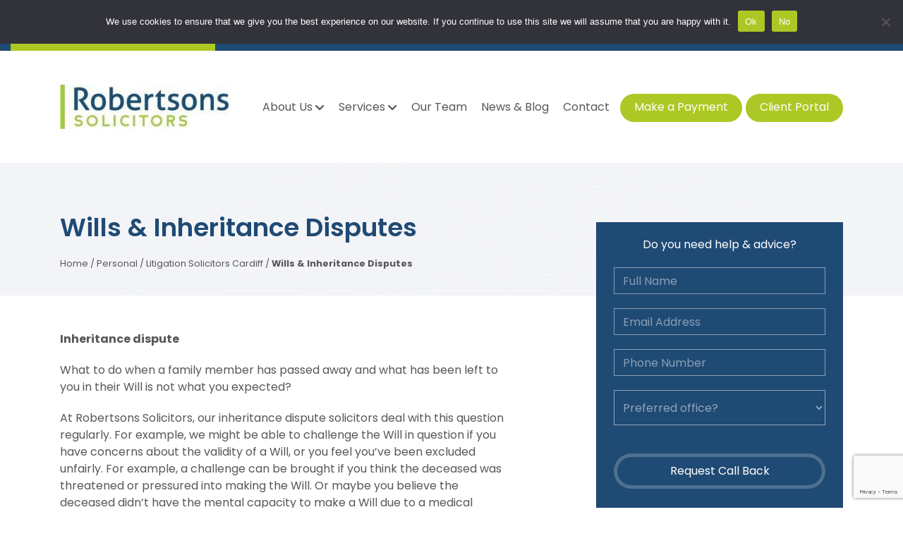

--- FILE ---
content_type: text/html; charset=UTF-8
request_url: https://robsols.co.uk/personal/litigation/wills-inheritance-disputes/
body_size: 50672
content:
<!doctype html>
<html lang="en-GB">
<head>
	<meta charset="UTF-8"><script type="text/javascript">(window.NREUM||(NREUM={})).init={privacy:{cookies_enabled:true},ajax:{deny_list:["bam.eu01.nr-data.net"]},feature_flags:["soft_nav"],distributed_tracing:{enabled:true}};(window.NREUM||(NREUM={})).loader_config={agentID:"538640933",accountID:"4768862",trustKey:"4768862",xpid:"UAEBWV5VChAEXFhSDwMOU1A=",licenseKey:"NRJS-d066fe60cac4d835f17",applicationID:"489082954",browserID:"538640933"};;/*! For license information please see nr-loader-spa-1.308.0.min.js.LICENSE.txt */
(()=>{var e,t,r={384:(e,t,r)=>{"use strict";r.d(t,{NT:()=>a,US:()=>u,Zm:()=>o,bQ:()=>d,dV:()=>c,pV:()=>l});var n=r(6154),i=r(1863),s=r(1910);const a={beacon:"bam.nr-data.net",errorBeacon:"bam.nr-data.net"};function o(){return n.gm.NREUM||(n.gm.NREUM={}),void 0===n.gm.newrelic&&(n.gm.newrelic=n.gm.NREUM),n.gm.NREUM}function c(){let e=o();return e.o||(e.o={ST:n.gm.setTimeout,SI:n.gm.setImmediate||n.gm.setInterval,CT:n.gm.clearTimeout,XHR:n.gm.XMLHttpRequest,REQ:n.gm.Request,EV:n.gm.Event,PR:n.gm.Promise,MO:n.gm.MutationObserver,FETCH:n.gm.fetch,WS:n.gm.WebSocket},(0,s.i)(...Object.values(e.o))),e}function d(e,t){let r=o();r.initializedAgents??={},t.initializedAt={ms:(0,i.t)(),date:new Date},r.initializedAgents[e]=t}function u(e,t){o()[e]=t}function l(){return function(){let e=o();const t=e.info||{};e.info={beacon:a.beacon,errorBeacon:a.errorBeacon,...t}}(),function(){let e=o();const t=e.init||{};e.init={...t}}(),c(),function(){let e=o();const t=e.loader_config||{};e.loader_config={...t}}(),o()}},782:(e,t,r)=>{"use strict";r.d(t,{T:()=>n});const n=r(860).K7.pageViewTiming},860:(e,t,r)=>{"use strict";r.d(t,{$J:()=>u,K7:()=>c,P3:()=>d,XX:()=>i,Yy:()=>o,df:()=>s,qY:()=>n,v4:()=>a});const n="events",i="jserrors",s="browser/blobs",a="rum",o="browser/logs",c={ajax:"ajax",genericEvents:"generic_events",jserrors:i,logging:"logging",metrics:"metrics",pageAction:"page_action",pageViewEvent:"page_view_event",pageViewTiming:"page_view_timing",sessionReplay:"session_replay",sessionTrace:"session_trace",softNav:"soft_navigations",spa:"spa"},d={[c.pageViewEvent]:1,[c.pageViewTiming]:2,[c.metrics]:3,[c.jserrors]:4,[c.spa]:5,[c.ajax]:6,[c.sessionTrace]:7,[c.softNav]:8,[c.sessionReplay]:9,[c.logging]:10,[c.genericEvents]:11},u={[c.pageViewEvent]:a,[c.pageViewTiming]:n,[c.ajax]:n,[c.spa]:n,[c.softNav]:n,[c.metrics]:i,[c.jserrors]:i,[c.sessionTrace]:s,[c.sessionReplay]:s,[c.logging]:o,[c.genericEvents]:"ins"}},944:(e,t,r)=>{"use strict";r.d(t,{R:()=>i});var n=r(3241);function i(e,t){"function"==typeof console.debug&&(console.debug("New Relic Warning: https://github.com/newrelic/newrelic-browser-agent/blob/main/docs/warning-codes.md#".concat(e),t),(0,n.W)({agentIdentifier:null,drained:null,type:"data",name:"warn",feature:"warn",data:{code:e,secondary:t}}))}},993:(e,t,r)=>{"use strict";r.d(t,{A$:()=>s,ET:()=>a,TZ:()=>o,p_:()=>i});var n=r(860);const i={ERROR:"ERROR",WARN:"WARN",INFO:"INFO",DEBUG:"DEBUG",TRACE:"TRACE"},s={OFF:0,ERROR:1,WARN:2,INFO:3,DEBUG:4,TRACE:5},a="log",o=n.K7.logging},1541:(e,t,r)=>{"use strict";r.d(t,{U:()=>i,f:()=>n});const n={MFE:"MFE",BA:"BA"};function i(e,t){if(2!==t?.harvestEndpointVersion)return{};const r=t.agentRef.runtime.appMetadata.agents[0].entityGuid;return e?{"source.id":e.id,"source.name":e.name,"source.type":e.type,"parent.id":e.parent?.id||r,"parent.type":e.parent?.type||n.BA}:{"entity.guid":r,appId:t.agentRef.info.applicationID}}},1687:(e,t,r)=>{"use strict";r.d(t,{Ak:()=>d,Ze:()=>h,x3:()=>u});var n=r(3241),i=r(7836),s=r(3606),a=r(860),o=r(2646);const c={};function d(e,t){const r={staged:!1,priority:a.P3[t]||0};l(e),c[e].get(t)||c[e].set(t,r)}function u(e,t){e&&c[e]&&(c[e].get(t)&&c[e].delete(t),p(e,t,!1),c[e].size&&f(e))}function l(e){if(!e)throw new Error("agentIdentifier required");c[e]||(c[e]=new Map)}function h(e="",t="feature",r=!1){if(l(e),!e||!c[e].get(t)||r)return p(e,t);c[e].get(t).staged=!0,f(e)}function f(e){const t=Array.from(c[e]);t.every(([e,t])=>t.staged)&&(t.sort((e,t)=>e[1].priority-t[1].priority),t.forEach(([t])=>{c[e].delete(t),p(e,t)}))}function p(e,t,r=!0){const a=e?i.ee.get(e):i.ee,c=s.i.handlers;if(!a.aborted&&a.backlog&&c){if((0,n.W)({agentIdentifier:e,type:"lifecycle",name:"drain",feature:t}),r){const e=a.backlog[t],r=c[t];if(r){for(let t=0;e&&t<e.length;++t)g(e[t],r);Object.entries(r).forEach(([e,t])=>{Object.values(t||{}).forEach(t=>{t[0]?.on&&t[0]?.context()instanceof o.y&&t[0].on(e,t[1])})})}}a.isolatedBacklog||delete c[t],a.backlog[t]=null,a.emit("drain-"+t,[])}}function g(e,t){var r=e[1];Object.values(t[r]||{}).forEach(t=>{var r=e[0];if(t[0]===r){var n=t[1],i=e[3],s=e[2];n.apply(i,s)}})}},1738:(e,t,r)=>{"use strict";r.d(t,{U:()=>f,Y:()=>h});var n=r(3241),i=r(9908),s=r(1863),a=r(944),o=r(5701),c=r(3969),d=r(8362),u=r(860),l=r(4261);function h(e,t,r,s){const h=s||r;!h||h[e]&&h[e]!==d.d.prototype[e]||(h[e]=function(){(0,i.p)(c.xV,["API/"+e+"/called"],void 0,u.K7.metrics,r.ee),(0,n.W)({agentIdentifier:r.agentIdentifier,drained:!!o.B?.[r.agentIdentifier],type:"data",name:"api",feature:l.Pl+e,data:{}});try{return t.apply(this,arguments)}catch(e){(0,a.R)(23,e)}})}function f(e,t,r,n,a){const o=e.info;null===r?delete o.jsAttributes[t]:o.jsAttributes[t]=r,(a||null===r)&&(0,i.p)(l.Pl+n,[(0,s.t)(),t,r],void 0,"session",e.ee)}},1741:(e,t,r)=>{"use strict";r.d(t,{W:()=>s});var n=r(944),i=r(4261);class s{#e(e,...t){if(this[e]!==s.prototype[e])return this[e](...t);(0,n.R)(35,e)}addPageAction(e,t){return this.#e(i.hG,e,t)}register(e){return this.#e(i.eY,e)}recordCustomEvent(e,t){return this.#e(i.fF,e,t)}setPageViewName(e,t){return this.#e(i.Fw,e,t)}setCustomAttribute(e,t,r){return this.#e(i.cD,e,t,r)}noticeError(e,t){return this.#e(i.o5,e,t)}setUserId(e,t=!1){return this.#e(i.Dl,e,t)}setApplicationVersion(e){return this.#e(i.nb,e)}setErrorHandler(e){return this.#e(i.bt,e)}addRelease(e,t){return this.#e(i.k6,e,t)}log(e,t){return this.#e(i.$9,e,t)}start(){return this.#e(i.d3)}finished(e){return this.#e(i.BL,e)}recordReplay(){return this.#e(i.CH)}pauseReplay(){return this.#e(i.Tb)}addToTrace(e){return this.#e(i.U2,e)}setCurrentRouteName(e){return this.#e(i.PA,e)}interaction(e){return this.#e(i.dT,e)}wrapLogger(e,t,r){return this.#e(i.Wb,e,t,r)}measure(e,t){return this.#e(i.V1,e,t)}consent(e){return this.#e(i.Pv,e)}}},1863:(e,t,r)=>{"use strict";function n(){return Math.floor(performance.now())}r.d(t,{t:()=>n})},1910:(e,t,r)=>{"use strict";r.d(t,{i:()=>s});var n=r(944);const i=new Map;function s(...e){return e.every(e=>{if(i.has(e))return i.get(e);const t="function"==typeof e?e.toString():"",r=t.includes("[native code]"),s=t.includes("nrWrapper");return r||s||(0,n.R)(64,e?.name||t),i.set(e,r),r})}},2555:(e,t,r)=>{"use strict";r.d(t,{D:()=>o,f:()=>a});var n=r(384),i=r(8122);const s={beacon:n.NT.beacon,errorBeacon:n.NT.errorBeacon,licenseKey:void 0,applicationID:void 0,sa:void 0,queueTime:void 0,applicationTime:void 0,ttGuid:void 0,user:void 0,account:void 0,product:void 0,extra:void 0,jsAttributes:{},userAttributes:void 0,atts:void 0,transactionName:void 0,tNamePlain:void 0};function a(e){try{return!!e.licenseKey&&!!e.errorBeacon&&!!e.applicationID}catch(e){return!1}}const o=e=>(0,i.a)(e,s)},2614:(e,t,r)=>{"use strict";r.d(t,{BB:()=>a,H3:()=>n,g:()=>d,iL:()=>c,tS:()=>o,uh:()=>i,wk:()=>s});const n="NRBA",i="SESSION",s=144e5,a=18e5,o={STARTED:"session-started",PAUSE:"session-pause",RESET:"session-reset",RESUME:"session-resume",UPDATE:"session-update"},c={SAME_TAB:"same-tab",CROSS_TAB:"cross-tab"},d={OFF:0,FULL:1,ERROR:2}},2646:(e,t,r)=>{"use strict";r.d(t,{y:()=>n});class n{constructor(e){this.contextId=e}}},2843:(e,t,r)=>{"use strict";r.d(t,{G:()=>s,u:()=>i});var n=r(3878);function i(e,t=!1,r,i){(0,n.DD)("visibilitychange",function(){if(t)return void("hidden"===document.visibilityState&&e());e(document.visibilityState)},r,i)}function s(e,t,r){(0,n.sp)("pagehide",e,t,r)}},3241:(e,t,r)=>{"use strict";r.d(t,{W:()=>s});var n=r(6154);const i="newrelic";function s(e={}){try{n.gm.dispatchEvent(new CustomEvent(i,{detail:e}))}catch(e){}}},3304:(e,t,r)=>{"use strict";r.d(t,{A:()=>s});var n=r(7836);const i=()=>{const e=new WeakSet;return(t,r)=>{if("object"==typeof r&&null!==r){if(e.has(r))return;e.add(r)}return r}};function s(e){try{return JSON.stringify(e,i())??""}catch(e){try{n.ee.emit("internal-error",[e])}catch(e){}return""}}},3333:(e,t,r)=>{"use strict";r.d(t,{$v:()=>u,TZ:()=>n,Xh:()=>c,Zp:()=>i,kd:()=>d,mq:()=>o,nf:()=>a,qN:()=>s});const n=r(860).K7.genericEvents,i=["auxclick","click","copy","keydown","paste","scrollend"],s=["focus","blur"],a=4,o=1e3,c=2e3,d=["PageAction","UserAction","BrowserPerformance"],u={RESOURCES:"experimental.resources",REGISTER:"register"}},3434:(e,t,r)=>{"use strict";r.d(t,{Jt:()=>s,YM:()=>d});var n=r(7836),i=r(5607);const s="nr@original:".concat(i.W),a=50;var o=Object.prototype.hasOwnProperty,c=!1;function d(e,t){return e||(e=n.ee),r.inPlace=function(e,t,n,i,s){n||(n="");const a="-"===n.charAt(0);for(let o=0;o<t.length;o++){const c=t[o],d=e[c];l(d)||(e[c]=r(d,a?c+n:n,i,c,s))}},r.flag=s,r;function r(t,r,n,c,d){return l(t)?t:(r||(r=""),nrWrapper[s]=t,function(e,t,r){if(Object.defineProperty&&Object.keys)try{return Object.keys(e).forEach(function(r){Object.defineProperty(t,r,{get:function(){return e[r]},set:function(t){return e[r]=t,t}})}),t}catch(e){u([e],r)}for(var n in e)o.call(e,n)&&(t[n]=e[n])}(t,nrWrapper,e),nrWrapper);function nrWrapper(){var s,o,l,h;let f;try{o=this,s=[...arguments],l="function"==typeof n?n(s,o):n||{}}catch(t){u([t,"",[s,o,c],l],e)}i(r+"start",[s,o,c],l,d);const p=performance.now();let g;try{return h=t.apply(o,s),g=performance.now(),h}catch(e){throw g=performance.now(),i(r+"err",[s,o,e],l,d),f=e,f}finally{const e=g-p,t={start:p,end:g,duration:e,isLongTask:e>=a,methodName:c,thrownError:f};t.isLongTask&&i("long-task",[t,o],l,d),i(r+"end",[s,o,h],l,d)}}}function i(r,n,i,s){if(!c||t){var a=c;c=!0;try{e.emit(r,n,i,t,s)}catch(t){u([t,r,n,i],e)}c=a}}}function u(e,t){t||(t=n.ee);try{t.emit("internal-error",e)}catch(e){}}function l(e){return!(e&&"function"==typeof e&&e.apply&&!e[s])}},3606:(e,t,r)=>{"use strict";r.d(t,{i:()=>s});var n=r(9908);s.on=a;var i=s.handlers={};function s(e,t,r,s){a(s||n.d,i,e,t,r)}function a(e,t,r,i,s){s||(s="feature"),e||(e=n.d);var a=t[s]=t[s]||{};(a[r]=a[r]||[]).push([e,i])}},3738:(e,t,r)=>{"use strict";r.d(t,{He:()=>i,Kp:()=>o,Lc:()=>d,Rz:()=>u,TZ:()=>n,bD:()=>s,d3:()=>a,jx:()=>l,sl:()=>h,uP:()=>c});const n=r(860).K7.sessionTrace,i="bstResource",s="resource",a="-start",o="-end",c="fn"+a,d="fn"+o,u="pushState",l=1e3,h=3e4},3785:(e,t,r)=>{"use strict";r.d(t,{R:()=>c,b:()=>d});var n=r(9908),i=r(1863),s=r(860),a=r(3969),o=r(993);function c(e,t,r={},c=o.p_.INFO,d=!0,u,l=(0,i.t)()){(0,n.p)(a.xV,["API/logging/".concat(c.toLowerCase(),"/called")],void 0,s.K7.metrics,e),(0,n.p)(o.ET,[l,t,r,c,d,u],void 0,s.K7.logging,e)}function d(e){return"string"==typeof e&&Object.values(o.p_).some(t=>t===e.toUpperCase().trim())}},3878:(e,t,r)=>{"use strict";function n(e,t){return{capture:e,passive:!1,signal:t}}function i(e,t,r=!1,i){window.addEventListener(e,t,n(r,i))}function s(e,t,r=!1,i){document.addEventListener(e,t,n(r,i))}r.d(t,{DD:()=>s,jT:()=>n,sp:()=>i})},3962:(e,t,r)=>{"use strict";r.d(t,{AM:()=>a,O2:()=>l,OV:()=>s,Qu:()=>h,TZ:()=>c,ih:()=>f,pP:()=>o,t1:()=>u,tC:()=>i,wD:()=>d});var n=r(860);const i=["click","keydown","submit"],s="popstate",a="api",o="initialPageLoad",c=n.K7.softNav,d=5e3,u=500,l={INITIAL_PAGE_LOAD:"",ROUTE_CHANGE:1,UNSPECIFIED:2},h={INTERACTION:1,AJAX:2,CUSTOM_END:3,CUSTOM_TRACER:4},f={IP:"in progress",PF:"pending finish",FIN:"finished",CAN:"cancelled"}},3969:(e,t,r)=>{"use strict";r.d(t,{TZ:()=>n,XG:()=>o,rs:()=>i,xV:()=>a,z_:()=>s});const n=r(860).K7.metrics,i="sm",s="cm",a="storeSupportabilityMetrics",o="storeEventMetrics"},4234:(e,t,r)=>{"use strict";r.d(t,{W:()=>s});var n=r(7836),i=r(1687);class s{constructor(e,t){this.agentIdentifier=e,this.ee=n.ee.get(e),this.featureName=t,this.blocked=!1}deregisterDrain(){(0,i.x3)(this.agentIdentifier,this.featureName)}}},4261:(e,t,r)=>{"use strict";r.d(t,{$9:()=>u,BL:()=>c,CH:()=>p,Dl:()=>R,Fw:()=>w,PA:()=>v,Pl:()=>n,Pv:()=>A,Tb:()=>h,U2:()=>a,V1:()=>E,Wb:()=>T,bt:()=>y,cD:()=>b,d3:()=>x,dT:()=>d,eY:()=>g,fF:()=>f,hG:()=>s,hw:()=>i,k6:()=>o,nb:()=>m,o5:()=>l});const n="api-",i=n+"ixn-",s="addPageAction",a="addToTrace",o="addRelease",c="finished",d="interaction",u="log",l="noticeError",h="pauseReplay",f="recordCustomEvent",p="recordReplay",g="register",m="setApplicationVersion",v="setCurrentRouteName",b="setCustomAttribute",y="setErrorHandler",w="setPageViewName",R="setUserId",x="start",T="wrapLogger",E="measure",A="consent"},5205:(e,t,r)=>{"use strict";r.d(t,{j:()=>S});var n=r(384),i=r(1741);var s=r(2555),a=r(3333);const o=e=>{if(!e||"string"!=typeof e)return!1;try{document.createDocumentFragment().querySelector(e)}catch{return!1}return!0};var c=r(2614),d=r(944),u=r(8122);const l="[data-nr-mask]",h=e=>(0,u.a)(e,(()=>{const e={feature_flags:[],experimental:{allow_registered_children:!1,resources:!1},mask_selector:"*",block_selector:"[data-nr-block]",mask_input_options:{color:!1,date:!1,"datetime-local":!1,email:!1,month:!1,number:!1,range:!1,search:!1,tel:!1,text:!1,time:!1,url:!1,week:!1,textarea:!1,select:!1,password:!0}};return{ajax:{deny_list:void 0,block_internal:!0,enabled:!0,autoStart:!0},api:{get allow_registered_children(){return e.feature_flags.includes(a.$v.REGISTER)||e.experimental.allow_registered_children},set allow_registered_children(t){e.experimental.allow_registered_children=t},duplicate_registered_data:!1},browser_consent_mode:{enabled:!1},distributed_tracing:{enabled:void 0,exclude_newrelic_header:void 0,cors_use_newrelic_header:void 0,cors_use_tracecontext_headers:void 0,allowed_origins:void 0},get feature_flags(){return e.feature_flags},set feature_flags(t){e.feature_flags=t},generic_events:{enabled:!0,autoStart:!0},harvest:{interval:30},jserrors:{enabled:!0,autoStart:!0},logging:{enabled:!0,autoStart:!0},metrics:{enabled:!0,autoStart:!0},obfuscate:void 0,page_action:{enabled:!0},page_view_event:{enabled:!0,autoStart:!0},page_view_timing:{enabled:!0,autoStart:!0},performance:{capture_marks:!1,capture_measures:!1,capture_detail:!0,resources:{get enabled(){return e.feature_flags.includes(a.$v.RESOURCES)||e.experimental.resources},set enabled(t){e.experimental.resources=t},asset_types:[],first_party_domains:[],ignore_newrelic:!0}},privacy:{cookies_enabled:!0},proxy:{assets:void 0,beacon:void 0},session:{expiresMs:c.wk,inactiveMs:c.BB},session_replay:{autoStart:!0,enabled:!1,preload:!1,sampling_rate:10,error_sampling_rate:100,collect_fonts:!1,inline_images:!1,fix_stylesheets:!0,mask_all_inputs:!0,get mask_text_selector(){return e.mask_selector},set mask_text_selector(t){o(t)?e.mask_selector="".concat(t,",").concat(l):""===t||null===t?e.mask_selector=l:(0,d.R)(5,t)},get block_class(){return"nr-block"},get ignore_class(){return"nr-ignore"},get mask_text_class(){return"nr-mask"},get block_selector(){return e.block_selector},set block_selector(t){o(t)?e.block_selector+=",".concat(t):""!==t&&(0,d.R)(6,t)},get mask_input_options(){return e.mask_input_options},set mask_input_options(t){t&&"object"==typeof t?e.mask_input_options={...t,password:!0}:(0,d.R)(7,t)}},session_trace:{enabled:!0,autoStart:!0},soft_navigations:{enabled:!0,autoStart:!0},spa:{enabled:!0,autoStart:!0},ssl:void 0,user_actions:{enabled:!0,elementAttributes:["id","className","tagName","type"]}}})());var f=r(6154),p=r(9324);let g=0;const m={buildEnv:p.F3,distMethod:p.Xs,version:p.xv,originTime:f.WN},v={consented:!1},b={appMetadata:{},get consented(){return this.session?.state?.consent||v.consented},set consented(e){v.consented=e},customTransaction:void 0,denyList:void 0,disabled:!1,harvester:void 0,isolatedBacklog:!1,isRecording:!1,loaderType:void 0,maxBytes:3e4,obfuscator:void 0,onerror:void 0,ptid:void 0,releaseIds:{},session:void 0,timeKeeper:void 0,registeredEntities:[],jsAttributesMetadata:{bytes:0},get harvestCount(){return++g}},y=e=>{const t=(0,u.a)(e,b),r=Object.keys(m).reduce((e,t)=>(e[t]={value:m[t],writable:!1,configurable:!0,enumerable:!0},e),{});return Object.defineProperties(t,r)};var w=r(5701);const R=e=>{const t=e.startsWith("http");e+="/",r.p=t?e:"https://"+e};var x=r(7836),T=r(3241);const E={accountID:void 0,trustKey:void 0,agentID:void 0,licenseKey:void 0,applicationID:void 0,xpid:void 0},A=e=>(0,u.a)(e,E),_=new Set;function S(e,t={},r,a){let{init:o,info:c,loader_config:d,runtime:u={},exposed:l=!0}=t;if(!c){const e=(0,n.pV)();o=e.init,c=e.info,d=e.loader_config}e.init=h(o||{}),e.loader_config=A(d||{}),c.jsAttributes??={},f.bv&&(c.jsAttributes.isWorker=!0),e.info=(0,s.D)(c);const p=e.init,g=[c.beacon,c.errorBeacon];_.has(e.agentIdentifier)||(p.proxy.assets&&(R(p.proxy.assets),g.push(p.proxy.assets)),p.proxy.beacon&&g.push(p.proxy.beacon),e.beacons=[...g],function(e){const t=(0,n.pV)();Object.getOwnPropertyNames(i.W.prototype).forEach(r=>{const n=i.W.prototype[r];if("function"!=typeof n||"constructor"===n)return;let s=t[r];e[r]&&!1!==e.exposed&&"micro-agent"!==e.runtime?.loaderType&&(t[r]=(...t)=>{const n=e[r](...t);return s?s(...t):n})})}(e),(0,n.US)("activatedFeatures",w.B)),u.denyList=[...p.ajax.deny_list||[],...p.ajax.block_internal?g:[]],u.ptid=e.agentIdentifier,u.loaderType=r,e.runtime=y(u),_.has(e.agentIdentifier)||(e.ee=x.ee.get(e.agentIdentifier),e.exposed=l,(0,T.W)({agentIdentifier:e.agentIdentifier,drained:!!w.B?.[e.agentIdentifier],type:"lifecycle",name:"initialize",feature:void 0,data:e.config})),_.add(e.agentIdentifier)}},5270:(e,t,r)=>{"use strict";r.d(t,{Aw:()=>a,SR:()=>s,rF:()=>o});var n=r(384),i=r(7767);function s(e){return!!(0,n.dV)().o.MO&&(0,i.V)(e)&&!0===e?.session_trace.enabled}function a(e){return!0===e?.session_replay.preload&&s(e)}function o(e,t){try{if("string"==typeof t?.type){if("password"===t.type.toLowerCase())return"*".repeat(e?.length||0);if(void 0!==t?.dataset?.nrUnmask||t?.classList?.contains("nr-unmask"))return e}}catch(e){}return"string"==typeof e?e.replace(/[\S]/g,"*"):"*".repeat(e?.length||0)}},5289:(e,t,r)=>{"use strict";r.d(t,{GG:()=>a,Qr:()=>c,sB:()=>o});var n=r(3878),i=r(6389);function s(){return"undefined"==typeof document||"complete"===document.readyState}function a(e,t){if(s())return e();const r=(0,i.J)(e),a=setInterval(()=>{s()&&(clearInterval(a),r())},500);(0,n.sp)("load",r,t)}function o(e){if(s())return e();(0,n.DD)("DOMContentLoaded",e)}function c(e){if(s())return e();(0,n.sp)("popstate",e)}},5607:(e,t,r)=>{"use strict";r.d(t,{W:()=>n});const n=(0,r(9566).bz)()},5701:(e,t,r)=>{"use strict";r.d(t,{B:()=>s,t:()=>a});var n=r(3241);const i=new Set,s={};function a(e,t){const r=t.agentIdentifier;s[r]??={},e&&"object"==typeof e&&(i.has(r)||(t.ee.emit("rumresp",[e]),s[r]=e,i.add(r),(0,n.W)({agentIdentifier:r,loaded:!0,drained:!0,type:"lifecycle",name:"load",feature:void 0,data:e})))}},6154:(e,t,r)=>{"use strict";r.d(t,{OF:()=>d,RI:()=>i,WN:()=>h,bv:()=>s,eN:()=>f,gm:()=>a,lR:()=>l,m:()=>c,mw:()=>o,sb:()=>u});var n=r(1863);const i="undefined"!=typeof window&&!!window.document,s="undefined"!=typeof WorkerGlobalScope&&("undefined"!=typeof self&&self instanceof WorkerGlobalScope&&self.navigator instanceof WorkerNavigator||"undefined"!=typeof globalThis&&globalThis instanceof WorkerGlobalScope&&globalThis.navigator instanceof WorkerNavigator),a=i?window:"undefined"!=typeof WorkerGlobalScope&&("undefined"!=typeof self&&self instanceof WorkerGlobalScope&&self||"undefined"!=typeof globalThis&&globalThis instanceof WorkerGlobalScope&&globalThis),o=Boolean("hidden"===a?.document?.visibilityState),c=""+a?.location,d=/iPad|iPhone|iPod/.test(a.navigator?.userAgent),u=d&&"undefined"==typeof SharedWorker,l=(()=>{const e=a.navigator?.userAgent?.match(/Firefox[/\s](\d+\.\d+)/);return Array.isArray(e)&&e.length>=2?+e[1]:0})(),h=Date.now()-(0,n.t)(),f=()=>"undefined"!=typeof PerformanceNavigationTiming&&a?.performance?.getEntriesByType("navigation")?.[0]?.responseStart},6344:(e,t,r)=>{"use strict";r.d(t,{BB:()=>u,Qb:()=>l,TZ:()=>i,Ug:()=>a,Vh:()=>s,_s:()=>o,bc:()=>d,yP:()=>c});var n=r(2614);const i=r(860).K7.sessionReplay,s="errorDuringReplay",a=.12,o={DomContentLoaded:0,Load:1,FullSnapshot:2,IncrementalSnapshot:3,Meta:4,Custom:5},c={[n.g.ERROR]:15e3,[n.g.FULL]:3e5,[n.g.OFF]:0},d={RESET:{message:"Session was reset",sm:"Reset"},IMPORT:{message:"Recorder failed to import",sm:"Import"},TOO_MANY:{message:"429: Too Many Requests",sm:"Too-Many"},TOO_BIG:{message:"Payload was too large",sm:"Too-Big"},CROSS_TAB:{message:"Session Entity was set to OFF on another tab",sm:"Cross-Tab"},ENTITLEMENTS:{message:"Session Replay is not allowed and will not be started",sm:"Entitlement"}},u=5e3,l={API:"api",RESUME:"resume",SWITCH_TO_FULL:"switchToFull",INITIALIZE:"initialize",PRELOAD:"preload"}},6389:(e,t,r)=>{"use strict";function n(e,t=500,r={}){const n=r?.leading||!1;let i;return(...r)=>{n&&void 0===i&&(e.apply(this,r),i=setTimeout(()=>{i=clearTimeout(i)},t)),n||(clearTimeout(i),i=setTimeout(()=>{e.apply(this,r)},t))}}function i(e){let t=!1;return(...r)=>{t||(t=!0,e.apply(this,r))}}r.d(t,{J:()=>i,s:()=>n})},6630:(e,t,r)=>{"use strict";r.d(t,{T:()=>n});const n=r(860).K7.pageViewEvent},6774:(e,t,r)=>{"use strict";r.d(t,{T:()=>n});const n=r(860).K7.jserrors},7295:(e,t,r)=>{"use strict";r.d(t,{Xv:()=>a,gX:()=>i,iW:()=>s});var n=[];function i(e){if(!e||s(e))return!1;if(0===n.length)return!0;if("*"===n[0].hostname)return!1;for(var t=0;t<n.length;t++){var r=n[t];if(r.hostname.test(e.hostname)&&r.pathname.test(e.pathname))return!1}return!0}function s(e){return void 0===e.hostname}function a(e){if(n=[],e&&e.length)for(var t=0;t<e.length;t++){let r=e[t];if(!r)continue;if("*"===r)return void(n=[{hostname:"*"}]);0===r.indexOf("http://")?r=r.substring(7):0===r.indexOf("https://")&&(r=r.substring(8));const i=r.indexOf("/");let s,a;i>0?(s=r.substring(0,i),a=r.substring(i)):(s=r,a="*");let[c]=s.split(":");n.push({hostname:o(c),pathname:o(a,!0)})}}function o(e,t=!1){const r=e.replace(/[.+?^${}()|[\]\\]/g,e=>"\\"+e).replace(/\*/g,".*?");return new RegExp((t?"^":"")+r+"$")}},7485:(e,t,r)=>{"use strict";r.d(t,{D:()=>i});var n=r(6154);function i(e){if(0===(e||"").indexOf("data:"))return{protocol:"data"};try{const t=new URL(e,location.href),r={port:t.port,hostname:t.hostname,pathname:t.pathname,search:t.search,protocol:t.protocol.slice(0,t.protocol.indexOf(":")),sameOrigin:t.protocol===n.gm?.location?.protocol&&t.host===n.gm?.location?.host};return r.port&&""!==r.port||("http:"===t.protocol&&(r.port="80"),"https:"===t.protocol&&(r.port="443")),r.pathname&&""!==r.pathname?r.pathname.startsWith("/")||(r.pathname="/".concat(r.pathname)):r.pathname="/",r}catch(e){return{}}}},7699:(e,t,r)=>{"use strict";r.d(t,{It:()=>s,KC:()=>o,No:()=>i,qh:()=>a});var n=r(860);const i=16e3,s=1e6,a="SESSION_ERROR",o={[n.K7.logging]:!0,[n.K7.genericEvents]:!1,[n.K7.jserrors]:!1,[n.K7.ajax]:!1}},7767:(e,t,r)=>{"use strict";r.d(t,{V:()=>i});var n=r(6154);const i=e=>n.RI&&!0===e?.privacy.cookies_enabled},7836:(e,t,r)=>{"use strict";r.d(t,{P:()=>o,ee:()=>c});var n=r(384),i=r(8990),s=r(2646),a=r(5607);const o="nr@context:".concat(a.W),c=function e(t,r){var n={},a={},u={},l=!1;try{l=16===r.length&&d.initializedAgents?.[r]?.runtime.isolatedBacklog}catch(e){}var h={on:p,addEventListener:p,removeEventListener:function(e,t){var r=n[e];if(!r)return;for(var i=0;i<r.length;i++)r[i]===t&&r.splice(i,1)},emit:function(e,r,n,i,s){!1!==s&&(s=!0);if(c.aborted&&!i)return;t&&s&&t.emit(e,r,n);var o=f(n);g(e).forEach(e=>{e.apply(o,r)});var d=v()[a[e]];d&&d.push([h,e,r,o]);return o},get:m,listeners:g,context:f,buffer:function(e,t){const r=v();if(t=t||"feature",h.aborted)return;Object.entries(e||{}).forEach(([e,n])=>{a[n]=t,t in r||(r[t]=[])})},abort:function(){h._aborted=!0,Object.keys(h.backlog).forEach(e=>{delete h.backlog[e]})},isBuffering:function(e){return!!v()[a[e]]},debugId:r,backlog:l?{}:t&&"object"==typeof t.backlog?t.backlog:{},isolatedBacklog:l};return Object.defineProperty(h,"aborted",{get:()=>{let e=h._aborted||!1;return e||(t&&(e=t.aborted),e)}}),h;function f(e){return e&&e instanceof s.y?e:e?(0,i.I)(e,o,()=>new s.y(o)):new s.y(o)}function p(e,t){n[e]=g(e).concat(t)}function g(e){return n[e]||[]}function m(t){return u[t]=u[t]||e(h,t)}function v(){return h.backlog}}(void 0,"globalEE"),d=(0,n.Zm)();d.ee||(d.ee=c)},8122:(e,t,r)=>{"use strict";r.d(t,{a:()=>i});var n=r(944);function i(e,t){try{if(!e||"object"!=typeof e)return(0,n.R)(3);if(!t||"object"!=typeof t)return(0,n.R)(4);const r=Object.create(Object.getPrototypeOf(t),Object.getOwnPropertyDescriptors(t)),s=0===Object.keys(r).length?e:r;for(let a in s)if(void 0!==e[a])try{if(null===e[a]){r[a]=null;continue}Array.isArray(e[a])&&Array.isArray(t[a])?r[a]=Array.from(new Set([...e[a],...t[a]])):"object"==typeof e[a]&&"object"==typeof t[a]?r[a]=i(e[a],t[a]):r[a]=e[a]}catch(e){r[a]||(0,n.R)(1,e)}return r}catch(e){(0,n.R)(2,e)}}},8139:(e,t,r)=>{"use strict";r.d(t,{u:()=>h});var n=r(7836),i=r(3434),s=r(8990),a=r(6154);const o={},c=a.gm.XMLHttpRequest,d="addEventListener",u="removeEventListener",l="nr@wrapped:".concat(n.P);function h(e){var t=function(e){return(e||n.ee).get("events")}(e);if(o[t.debugId]++)return t;o[t.debugId]=1;var r=(0,i.YM)(t,!0);function h(e){r.inPlace(e,[d,u],"-",p)}function p(e,t){return e[1]}return"getPrototypeOf"in Object&&(a.RI&&f(document,h),c&&f(c.prototype,h),f(a.gm,h)),t.on(d+"-start",function(e,t){var n=e[1];if(null!==n&&("function"==typeof n||"object"==typeof n)&&"newrelic"!==e[0]){var i=(0,s.I)(n,l,function(){var e={object:function(){if("function"!=typeof n.handleEvent)return;return n.handleEvent.apply(n,arguments)},function:n}[typeof n];return e?r(e,"fn-",null,e.name||"anonymous"):n});this.wrapped=e[1]=i}}),t.on(u+"-start",function(e){e[1]=this.wrapped||e[1]}),t}function f(e,t,...r){let n=e;for(;"object"==typeof n&&!Object.prototype.hasOwnProperty.call(n,d);)n=Object.getPrototypeOf(n);n&&t(n,...r)}},8362:(e,t,r)=>{"use strict";r.d(t,{d:()=>s});var n=r(9566),i=r(1741);class s extends i.W{agentIdentifier=(0,n.LA)(16)}},8374:(e,t,r)=>{r.nc=(()=>{try{return document?.currentScript?.nonce}catch(e){}return""})()},8990:(e,t,r)=>{"use strict";r.d(t,{I:()=>i});var n=Object.prototype.hasOwnProperty;function i(e,t,r){if(n.call(e,t))return e[t];var i=r();if(Object.defineProperty&&Object.keys)try{return Object.defineProperty(e,t,{value:i,writable:!0,enumerable:!1}),i}catch(e){}return e[t]=i,i}},9119:(e,t,r)=>{"use strict";r.d(t,{L:()=>s});var n=/([^?#]*)[^#]*(#[^?]*|$).*/,i=/([^?#]*)().*/;function s(e,t){return e?e.replace(t?n:i,"$1$2"):e}},9300:(e,t,r)=>{"use strict";r.d(t,{T:()=>n});const n=r(860).K7.ajax},9324:(e,t,r)=>{"use strict";r.d(t,{AJ:()=>a,F3:()=>i,Xs:()=>s,Yq:()=>o,xv:()=>n});const n="1.308.0",i="PROD",s="CDN",a="@newrelic/rrweb",o="1.0.1"},9566:(e,t,r)=>{"use strict";r.d(t,{LA:()=>o,ZF:()=>c,bz:()=>a,el:()=>d});var n=r(6154);const i="xxxxxxxx-xxxx-4xxx-yxxx-xxxxxxxxxxxx";function s(e,t){return e?15&e[t]:16*Math.random()|0}function a(){const e=n.gm?.crypto||n.gm?.msCrypto;let t,r=0;return e&&e.getRandomValues&&(t=e.getRandomValues(new Uint8Array(30))),i.split("").map(e=>"x"===e?s(t,r++).toString(16):"y"===e?(3&s()|8).toString(16):e).join("")}function o(e){const t=n.gm?.crypto||n.gm?.msCrypto;let r,i=0;t&&t.getRandomValues&&(r=t.getRandomValues(new Uint8Array(e)));const a=[];for(var o=0;o<e;o++)a.push(s(r,i++).toString(16));return a.join("")}function c(){return o(16)}function d(){return o(32)}},9908:(e,t,r)=>{"use strict";r.d(t,{d:()=>n,p:()=>i});var n=r(7836).ee.get("handle");function i(e,t,r,i,s){s?(s.buffer([e],i),s.emit(e,t,r)):(n.buffer([e],i),n.emit(e,t,r))}}},n={};function i(e){var t=n[e];if(void 0!==t)return t.exports;var s=n[e]={exports:{}};return r[e](s,s.exports,i),s.exports}i.m=r,i.d=(e,t)=>{for(var r in t)i.o(t,r)&&!i.o(e,r)&&Object.defineProperty(e,r,{enumerable:!0,get:t[r]})},i.f={},i.e=e=>Promise.all(Object.keys(i.f).reduce((t,r)=>(i.f[r](e,t),t),[])),i.u=e=>({212:"nr-spa-compressor",249:"nr-spa-recorder",478:"nr-spa"}[e]+"-1.308.0.min.js"),i.o=(e,t)=>Object.prototype.hasOwnProperty.call(e,t),e={},t="NRBA-1.308.0.PROD:",i.l=(r,n,s,a)=>{if(e[r])e[r].push(n);else{var o,c;if(void 0!==s)for(var d=document.getElementsByTagName("script"),u=0;u<d.length;u++){var l=d[u];if(l.getAttribute("src")==r||l.getAttribute("data-webpack")==t+s){o=l;break}}if(!o){c=!0;var h={478:"sha512-RSfSVnmHk59T/uIPbdSE0LPeqcEdF4/+XhfJdBuccH5rYMOEZDhFdtnh6X6nJk7hGpzHd9Ujhsy7lZEz/ORYCQ==",249:"sha512-ehJXhmntm85NSqW4MkhfQqmeKFulra3klDyY0OPDUE+sQ3GokHlPh1pmAzuNy//3j4ac6lzIbmXLvGQBMYmrkg==",212:"sha512-B9h4CR46ndKRgMBcK+j67uSR2RCnJfGefU+A7FrgR/k42ovXy5x/MAVFiSvFxuVeEk/pNLgvYGMp1cBSK/G6Fg=="};(o=document.createElement("script")).charset="utf-8",i.nc&&o.setAttribute("nonce",i.nc),o.setAttribute("data-webpack",t+s),o.src=r,0!==o.src.indexOf(window.location.origin+"/")&&(o.crossOrigin="anonymous"),h[a]&&(o.integrity=h[a])}e[r]=[n];var f=(t,n)=>{o.onerror=o.onload=null,clearTimeout(p);var i=e[r];if(delete e[r],o.parentNode&&o.parentNode.removeChild(o),i&&i.forEach(e=>e(n)),t)return t(n)},p=setTimeout(f.bind(null,void 0,{type:"timeout",target:o}),12e4);o.onerror=f.bind(null,o.onerror),o.onload=f.bind(null,o.onload),c&&document.head.appendChild(o)}},i.r=e=>{"undefined"!=typeof Symbol&&Symbol.toStringTag&&Object.defineProperty(e,Symbol.toStringTag,{value:"Module"}),Object.defineProperty(e,"__esModule",{value:!0})},i.p="https://js-agent.newrelic.com/",(()=>{var e={38:0,788:0};i.f.j=(t,r)=>{var n=i.o(e,t)?e[t]:void 0;if(0!==n)if(n)r.push(n[2]);else{var s=new Promise((r,i)=>n=e[t]=[r,i]);r.push(n[2]=s);var a=i.p+i.u(t),o=new Error;i.l(a,r=>{if(i.o(e,t)&&(0!==(n=e[t])&&(e[t]=void 0),n)){var s=r&&("load"===r.type?"missing":r.type),a=r&&r.target&&r.target.src;o.message="Loading chunk "+t+" failed: ("+s+": "+a+")",o.name="ChunkLoadError",o.type=s,o.request=a,n[1](o)}},"chunk-"+t,t)}};var t=(t,r)=>{var n,s,[a,o,c]=r,d=0;if(a.some(t=>0!==e[t])){for(n in o)i.o(o,n)&&(i.m[n]=o[n]);if(c)c(i)}for(t&&t(r);d<a.length;d++)s=a[d],i.o(e,s)&&e[s]&&e[s][0](),e[s]=0},r=self["webpackChunk:NRBA-1.308.0.PROD"]=self["webpackChunk:NRBA-1.308.0.PROD"]||[];r.forEach(t.bind(null,0)),r.push=t.bind(null,r.push.bind(r))})(),(()=>{"use strict";i(8374);var e=i(8362),t=i(860);const r=Object.values(t.K7);var n=i(5205);var s=i(9908),a=i(1863),o=i(4261),c=i(1738);var d=i(1687),u=i(4234),l=i(5289),h=i(6154),f=i(944),p=i(5270),g=i(7767),m=i(6389),v=i(7699);class b extends u.W{constructor(e,t){super(e.agentIdentifier,t),this.agentRef=e,this.abortHandler=void 0,this.featAggregate=void 0,this.loadedSuccessfully=void 0,this.onAggregateImported=new Promise(e=>{this.loadedSuccessfully=e}),this.deferred=Promise.resolve(),!1===e.init[this.featureName].autoStart?this.deferred=new Promise((t,r)=>{this.ee.on("manual-start-all",(0,m.J)(()=>{(0,d.Ak)(e.agentIdentifier,this.featureName),t()}))}):(0,d.Ak)(e.agentIdentifier,t)}importAggregator(e,t,r={}){if(this.featAggregate)return;const n=async()=>{let n;await this.deferred;try{if((0,g.V)(e.init)){const{setupAgentSession:t}=await i.e(478).then(i.bind(i,8766));n=t(e)}}catch(e){(0,f.R)(20,e),this.ee.emit("internal-error",[e]),(0,s.p)(v.qh,[e],void 0,this.featureName,this.ee)}try{if(!this.#t(this.featureName,n,e.init))return(0,d.Ze)(this.agentIdentifier,this.featureName),void this.loadedSuccessfully(!1);const{Aggregate:i}=await t();this.featAggregate=new i(e,r),e.runtime.harvester.initializedAggregates.push(this.featAggregate),this.loadedSuccessfully(!0)}catch(e){(0,f.R)(34,e),this.abortHandler?.(),(0,d.Ze)(this.agentIdentifier,this.featureName,!0),this.loadedSuccessfully(!1),this.ee&&this.ee.abort()}};h.RI?(0,l.GG)(()=>n(),!0):n()}#t(e,r,n){if(this.blocked)return!1;switch(e){case t.K7.sessionReplay:return(0,p.SR)(n)&&!!r;case t.K7.sessionTrace:return!!r;default:return!0}}}var y=i(6630),w=i(2614),R=i(3241);class x extends b{static featureName=y.T;constructor(e){var t;super(e,y.T),this.setupInspectionEvents(e.agentIdentifier),t=e,(0,c.Y)(o.Fw,function(e,r){"string"==typeof e&&("/"!==e.charAt(0)&&(e="/"+e),t.runtime.customTransaction=(r||"http://custom.transaction")+e,(0,s.p)(o.Pl+o.Fw,[(0,a.t)()],void 0,void 0,t.ee))},t),this.importAggregator(e,()=>i.e(478).then(i.bind(i,2467)))}setupInspectionEvents(e){const t=(t,r)=>{t&&(0,R.W)({agentIdentifier:e,timeStamp:t.timeStamp,loaded:"complete"===t.target.readyState,type:"window",name:r,data:t.target.location+""})};(0,l.sB)(e=>{t(e,"DOMContentLoaded")}),(0,l.GG)(e=>{t(e,"load")}),(0,l.Qr)(e=>{t(e,"navigate")}),this.ee.on(w.tS.UPDATE,(t,r)=>{(0,R.W)({agentIdentifier:e,type:"lifecycle",name:"session",data:r})})}}var T=i(384);class E extends e.d{constructor(e){var t;(super(),h.gm)?(this.features={},(0,T.bQ)(this.agentIdentifier,this),this.desiredFeatures=new Set(e.features||[]),this.desiredFeatures.add(x),(0,n.j)(this,e,e.loaderType||"agent"),t=this,(0,c.Y)(o.cD,function(e,r,n=!1){if("string"==typeof e){if(["string","number","boolean"].includes(typeof r)||null===r)return(0,c.U)(t,e,r,o.cD,n);(0,f.R)(40,typeof r)}else(0,f.R)(39,typeof e)},t),function(e){(0,c.Y)(o.Dl,function(t,r=!1){if("string"!=typeof t&&null!==t)return void(0,f.R)(41,typeof t);const n=e.info.jsAttributes["enduser.id"];r&&null!=n&&n!==t?(0,s.p)(o.Pl+"setUserIdAndResetSession",[t],void 0,"session",e.ee):(0,c.U)(e,"enduser.id",t,o.Dl,!0)},e)}(this),function(e){(0,c.Y)(o.nb,function(t){if("string"==typeof t||null===t)return(0,c.U)(e,"application.version",t,o.nb,!1);(0,f.R)(42,typeof t)},e)}(this),function(e){(0,c.Y)(o.d3,function(){e.ee.emit("manual-start-all")},e)}(this),function(e){(0,c.Y)(o.Pv,function(t=!0){if("boolean"==typeof t){if((0,s.p)(o.Pl+o.Pv,[t],void 0,"session",e.ee),e.runtime.consented=t,t){const t=e.features.page_view_event;t.onAggregateImported.then(e=>{const r=t.featAggregate;e&&!r.sentRum&&r.sendRum()})}}else(0,f.R)(65,typeof t)},e)}(this),this.run()):(0,f.R)(21)}get config(){return{info:this.info,init:this.init,loader_config:this.loader_config,runtime:this.runtime}}get api(){return this}run(){try{const e=function(e){const t={};return r.forEach(r=>{t[r]=!!e[r]?.enabled}),t}(this.init),n=[...this.desiredFeatures];n.sort((e,r)=>t.P3[e.featureName]-t.P3[r.featureName]),n.forEach(r=>{if(!e[r.featureName]&&r.featureName!==t.K7.pageViewEvent)return;if(r.featureName===t.K7.spa)return void(0,f.R)(67);const n=function(e){switch(e){case t.K7.ajax:return[t.K7.jserrors];case t.K7.sessionTrace:return[t.K7.ajax,t.K7.pageViewEvent];case t.K7.sessionReplay:return[t.K7.sessionTrace];case t.K7.pageViewTiming:return[t.K7.pageViewEvent];default:return[]}}(r.featureName).filter(e=>!(e in this.features));n.length>0&&(0,f.R)(36,{targetFeature:r.featureName,missingDependencies:n}),this.features[r.featureName]=new r(this)})}catch(e){(0,f.R)(22,e);for(const e in this.features)this.features[e].abortHandler?.();const t=(0,T.Zm)();delete t.initializedAgents[this.agentIdentifier]?.features,delete this.sharedAggregator;return t.ee.get(this.agentIdentifier).abort(),!1}}}var A=i(2843),_=i(782);class S extends b{static featureName=_.T;constructor(e){super(e,_.T),h.RI&&((0,A.u)(()=>(0,s.p)("docHidden",[(0,a.t)()],void 0,_.T,this.ee),!0),(0,A.G)(()=>(0,s.p)("winPagehide",[(0,a.t)()],void 0,_.T,this.ee)),this.importAggregator(e,()=>i.e(478).then(i.bind(i,9917))))}}var O=i(3969);class I extends b{static featureName=O.TZ;constructor(e){super(e,O.TZ),h.RI&&document.addEventListener("securitypolicyviolation",e=>{(0,s.p)(O.xV,["Generic/CSPViolation/Detected"],void 0,this.featureName,this.ee)}),this.importAggregator(e,()=>i.e(478).then(i.bind(i,6555)))}}var N=i(6774),P=i(3878),k=i(3304);class D{constructor(e,t,r,n,i){this.name="UncaughtError",this.message="string"==typeof e?e:(0,k.A)(e),this.sourceURL=t,this.line=r,this.column=n,this.__newrelic=i}}function C(e){return M(e)?e:new D(void 0!==e?.message?e.message:e,e?.filename||e?.sourceURL,e?.lineno||e?.line,e?.colno||e?.col,e?.__newrelic,e?.cause)}function j(e){const t="Unhandled Promise Rejection: ";if(!e?.reason)return;if(M(e.reason)){try{e.reason.message.startsWith(t)||(e.reason.message=t+e.reason.message)}catch(e){}return C(e.reason)}const r=C(e.reason);return(r.message||"").startsWith(t)||(r.message=t+r.message),r}function L(e){if(e.error instanceof SyntaxError&&!/:\d+$/.test(e.error.stack?.trim())){const t=new D(e.message,e.filename,e.lineno,e.colno,e.error.__newrelic,e.cause);return t.name=SyntaxError.name,t}return M(e.error)?e.error:C(e)}function M(e){return e instanceof Error&&!!e.stack}function H(e,r,n,i,o=(0,a.t)()){"string"==typeof e&&(e=new Error(e)),(0,s.p)("err",[e,o,!1,r,n.runtime.isRecording,void 0,i],void 0,t.K7.jserrors,n.ee),(0,s.p)("uaErr",[],void 0,t.K7.genericEvents,n.ee)}var B=i(1541),K=i(993),W=i(3785);function U(e,{customAttributes:t={},level:r=K.p_.INFO}={},n,i,s=(0,a.t)()){(0,W.R)(n.ee,e,t,r,!1,i,s)}function F(e,r,n,i,c=(0,a.t)()){(0,s.p)(o.Pl+o.hG,[c,e,r,i],void 0,t.K7.genericEvents,n.ee)}function V(e,r,n,i,c=(0,a.t)()){const{start:d,end:u,customAttributes:l}=r||{},h={customAttributes:l||{}};if("object"!=typeof h.customAttributes||"string"!=typeof e||0===e.length)return void(0,f.R)(57);const p=(e,t)=>null==e?t:"number"==typeof e?e:e instanceof PerformanceMark?e.startTime:Number.NaN;if(h.start=p(d,0),h.end=p(u,c),Number.isNaN(h.start)||Number.isNaN(h.end))(0,f.R)(57);else{if(h.duration=h.end-h.start,!(h.duration<0))return(0,s.p)(o.Pl+o.V1,[h,e,i],void 0,t.K7.genericEvents,n.ee),h;(0,f.R)(58)}}function G(e,r={},n,i,c=(0,a.t)()){(0,s.p)(o.Pl+o.fF,[c,e,r,i],void 0,t.K7.genericEvents,n.ee)}function z(e){(0,c.Y)(o.eY,function(t){return Y(e,t)},e)}function Y(e,r,n){(0,f.R)(54,"newrelic.register"),r||={},r.type=B.f.MFE,r.licenseKey||=e.info.licenseKey,r.blocked=!1,r.parent=n||{},Array.isArray(r.tags)||(r.tags=[]);const i={};r.tags.forEach(e=>{"name"!==e&&"id"!==e&&(i["source.".concat(e)]=!0)}),r.isolated??=!0;let o=()=>{};const c=e.runtime.registeredEntities;if(!r.isolated){const e=c.find(({metadata:{target:{id:e}}})=>e===r.id&&!r.isolated);if(e)return e}const d=e=>{r.blocked=!0,o=e};function u(e){return"string"==typeof e&&!!e.trim()&&e.trim().length<501||"number"==typeof e}e.init.api.allow_registered_children||d((0,m.J)(()=>(0,f.R)(55))),u(r.id)&&u(r.name)||d((0,m.J)(()=>(0,f.R)(48,r)));const l={addPageAction:(t,n={})=>g(F,[t,{...i,...n},e],r),deregister:()=>{d((0,m.J)(()=>(0,f.R)(68)))},log:(t,n={})=>g(U,[t,{...n,customAttributes:{...i,...n.customAttributes||{}}},e],r),measure:(t,n={})=>g(V,[t,{...n,customAttributes:{...i,...n.customAttributes||{}}},e],r),noticeError:(t,n={})=>g(H,[t,{...i,...n},e],r),register:(t={})=>g(Y,[e,t],l.metadata.target),recordCustomEvent:(t,n={})=>g(G,[t,{...i,...n},e],r),setApplicationVersion:e=>p("application.version",e),setCustomAttribute:(e,t)=>p(e,t),setUserId:e=>p("enduser.id",e),metadata:{customAttributes:i,target:r}},h=()=>(r.blocked&&o(),r.blocked);h()||c.push(l);const p=(e,t)=>{h()||(i[e]=t)},g=(r,n,i)=>{if(h())return;const o=(0,a.t)();(0,s.p)(O.xV,["API/register/".concat(r.name,"/called")],void 0,t.K7.metrics,e.ee);try{if(e.init.api.duplicate_registered_data&&"register"!==r.name){let e=n;if(n[1]instanceof Object){const t={"child.id":i.id,"child.type":i.type};e="customAttributes"in n[1]?[n[0],{...n[1],customAttributes:{...n[1].customAttributes,...t}},...n.slice(2)]:[n[0],{...n[1],...t},...n.slice(2)]}r(...e,void 0,o)}return r(...n,i,o)}catch(e){(0,f.R)(50,e)}};return l}class Z extends b{static featureName=N.T;constructor(e){var t;super(e,N.T),t=e,(0,c.Y)(o.o5,(e,r)=>H(e,r,t),t),function(e){(0,c.Y)(o.bt,function(t){e.runtime.onerror=t},e)}(e),function(e){let t=0;(0,c.Y)(o.k6,function(e,r){++t>10||(this.runtime.releaseIds[e.slice(-200)]=(""+r).slice(-200))},e)}(e),z(e);try{this.removeOnAbort=new AbortController}catch(e){}this.ee.on("internal-error",(t,r)=>{this.abortHandler&&(0,s.p)("ierr",[C(t),(0,a.t)(),!0,{},e.runtime.isRecording,r],void 0,this.featureName,this.ee)}),h.gm.addEventListener("unhandledrejection",t=>{this.abortHandler&&(0,s.p)("err",[j(t),(0,a.t)(),!1,{unhandledPromiseRejection:1},e.runtime.isRecording],void 0,this.featureName,this.ee)},(0,P.jT)(!1,this.removeOnAbort?.signal)),h.gm.addEventListener("error",t=>{this.abortHandler&&(0,s.p)("err",[L(t),(0,a.t)(),!1,{},e.runtime.isRecording],void 0,this.featureName,this.ee)},(0,P.jT)(!1,this.removeOnAbort?.signal)),this.abortHandler=this.#r,this.importAggregator(e,()=>i.e(478).then(i.bind(i,2176)))}#r(){this.removeOnAbort?.abort(),this.abortHandler=void 0}}var q=i(8990);let X=1;function J(e){const t=typeof e;return!e||"object"!==t&&"function"!==t?-1:e===h.gm?0:(0,q.I)(e,"nr@id",function(){return X++})}function Q(e){if("string"==typeof e&&e.length)return e.length;if("object"==typeof e){if("undefined"!=typeof ArrayBuffer&&e instanceof ArrayBuffer&&e.byteLength)return e.byteLength;if("undefined"!=typeof Blob&&e instanceof Blob&&e.size)return e.size;if(!("undefined"!=typeof FormData&&e instanceof FormData))try{return(0,k.A)(e).length}catch(e){return}}}var ee=i(8139),te=i(7836),re=i(3434);const ne={},ie=["open","send"];function se(e){var t=e||te.ee;const r=function(e){return(e||te.ee).get("xhr")}(t);if(void 0===h.gm.XMLHttpRequest)return r;if(ne[r.debugId]++)return r;ne[r.debugId]=1,(0,ee.u)(t);var n=(0,re.YM)(r),i=h.gm.XMLHttpRequest,s=h.gm.MutationObserver,a=h.gm.Promise,o=h.gm.setInterval,c="readystatechange",d=["onload","onerror","onabort","onloadstart","onloadend","onprogress","ontimeout"],u=[],l=h.gm.XMLHttpRequest=function(e){const t=new i(e),s=r.context(t);try{r.emit("new-xhr",[t],s),t.addEventListener(c,(a=s,function(){var e=this;e.readyState>3&&!a.resolved&&(a.resolved=!0,r.emit("xhr-resolved",[],e)),n.inPlace(e,d,"fn-",y)}),(0,P.jT)(!1))}catch(e){(0,f.R)(15,e);try{r.emit("internal-error",[e])}catch(e){}}var a;return t};function p(e,t){n.inPlace(t,["onreadystatechange"],"fn-",y)}if(function(e,t){for(var r in e)t[r]=e[r]}(i,l),l.prototype=i.prototype,n.inPlace(l.prototype,ie,"-xhr-",y),r.on("send-xhr-start",function(e,t){p(e,t),function(e){u.push(e),s&&(g?g.then(b):o?o(b):(m=-m,v.data=m))}(t)}),r.on("open-xhr-start",p),s){var g=a&&a.resolve();if(!o&&!a){var m=1,v=document.createTextNode(m);new s(b).observe(v,{characterData:!0})}}else t.on("fn-end",function(e){e[0]&&e[0].type===c||b()});function b(){for(var e=0;e<u.length;e++)p(0,u[e]);u.length&&(u=[])}function y(e,t){return t}return r}var ae="fetch-",oe=ae+"body-",ce=["arrayBuffer","blob","json","text","formData"],de=h.gm.Request,ue=h.gm.Response,le="prototype";const he={};function fe(e){const t=function(e){return(e||te.ee).get("fetch")}(e);if(!(de&&ue&&h.gm.fetch))return t;if(he[t.debugId]++)return t;function r(e,r,n){var i=e[r];"function"==typeof i&&(e[r]=function(){var e,r=[...arguments],s={};t.emit(n+"before-start",[r],s),s[te.P]&&s[te.P].dt&&(e=s[te.P].dt);var a=i.apply(this,r);return t.emit(n+"start",[r,e],a),a.then(function(e){return t.emit(n+"end",[null,e],a),e},function(e){throw t.emit(n+"end",[e],a),e})})}return he[t.debugId]=1,ce.forEach(e=>{r(de[le],e,oe),r(ue[le],e,oe)}),r(h.gm,"fetch",ae),t.on(ae+"end",function(e,r){var n=this;if(r){var i=r.headers.get("content-length");null!==i&&(n.rxSize=i),t.emit(ae+"done",[null,r],n)}else t.emit(ae+"done",[e],n)}),t}var pe=i(7485),ge=i(9566);class me{constructor(e){this.agentRef=e}generateTracePayload(e){const t=this.agentRef.loader_config;if(!this.shouldGenerateTrace(e)||!t)return null;var r=(t.accountID||"").toString()||null,n=(t.agentID||"").toString()||null,i=(t.trustKey||"").toString()||null;if(!r||!n)return null;var s=(0,ge.ZF)(),a=(0,ge.el)(),o=Date.now(),c={spanId:s,traceId:a,timestamp:o};return(e.sameOrigin||this.isAllowedOrigin(e)&&this.useTraceContextHeadersForCors())&&(c.traceContextParentHeader=this.generateTraceContextParentHeader(s,a),c.traceContextStateHeader=this.generateTraceContextStateHeader(s,o,r,n,i)),(e.sameOrigin&&!this.excludeNewrelicHeader()||!e.sameOrigin&&this.isAllowedOrigin(e)&&this.useNewrelicHeaderForCors())&&(c.newrelicHeader=this.generateTraceHeader(s,a,o,r,n,i)),c}generateTraceContextParentHeader(e,t){return"00-"+t+"-"+e+"-01"}generateTraceContextStateHeader(e,t,r,n,i){return i+"@nr=0-1-"+r+"-"+n+"-"+e+"----"+t}generateTraceHeader(e,t,r,n,i,s){if(!("function"==typeof h.gm?.btoa))return null;var a={v:[0,1],d:{ty:"Browser",ac:n,ap:i,id:e,tr:t,ti:r}};return s&&n!==s&&(a.d.tk=s),btoa((0,k.A)(a))}shouldGenerateTrace(e){return this.agentRef.init?.distributed_tracing?.enabled&&this.isAllowedOrigin(e)}isAllowedOrigin(e){var t=!1;const r=this.agentRef.init?.distributed_tracing;if(e.sameOrigin)t=!0;else if(r?.allowed_origins instanceof Array)for(var n=0;n<r.allowed_origins.length;n++){var i=(0,pe.D)(r.allowed_origins[n]);if(e.hostname===i.hostname&&e.protocol===i.protocol&&e.port===i.port){t=!0;break}}return t}excludeNewrelicHeader(){var e=this.agentRef.init?.distributed_tracing;return!!e&&!!e.exclude_newrelic_header}useNewrelicHeaderForCors(){var e=this.agentRef.init?.distributed_tracing;return!!e&&!1!==e.cors_use_newrelic_header}useTraceContextHeadersForCors(){var e=this.agentRef.init?.distributed_tracing;return!!e&&!!e.cors_use_tracecontext_headers}}var ve=i(9300),be=i(7295);function ye(e){return"string"==typeof e?e:e instanceof(0,T.dV)().o.REQ?e.url:h.gm?.URL&&e instanceof URL?e.href:void 0}var we=["load","error","abort","timeout"],Re=we.length,xe=(0,T.dV)().o.REQ,Te=(0,T.dV)().o.XHR;const Ee="X-NewRelic-App-Data";class Ae extends b{static featureName=ve.T;constructor(e){super(e,ve.T),this.dt=new me(e),this.handler=(e,t,r,n)=>(0,s.p)(e,t,r,n,this.ee);try{const e={xmlhttprequest:"xhr",fetch:"fetch",beacon:"beacon"};h.gm?.performance?.getEntriesByType("resource").forEach(r=>{if(r.initiatorType in e&&0!==r.responseStatus){const n={status:r.responseStatus},i={rxSize:r.transferSize,duration:Math.floor(r.duration),cbTime:0};_e(n,r.name),this.handler("xhr",[n,i,r.startTime,r.responseEnd,e[r.initiatorType]],void 0,t.K7.ajax)}})}catch(e){}fe(this.ee),se(this.ee),function(e,r,n,i){function o(e){var t=this;t.totalCbs=0,t.called=0,t.cbTime=0,t.end=T,t.ended=!1,t.xhrGuids={},t.lastSize=null,t.loadCaptureCalled=!1,t.params=this.params||{},t.metrics=this.metrics||{},t.latestLongtaskEnd=0,e.addEventListener("load",function(r){E(t,e)},(0,P.jT)(!1)),h.lR||e.addEventListener("progress",function(e){t.lastSize=e.loaded},(0,P.jT)(!1))}function c(e){this.params={method:e[0]},_e(this,e[1]),this.metrics={}}function d(t,r){e.loader_config.xpid&&this.sameOrigin&&r.setRequestHeader("X-NewRelic-ID",e.loader_config.xpid);var n=i.generateTracePayload(this.parsedOrigin);if(n){var s=!1;n.newrelicHeader&&(r.setRequestHeader("newrelic",n.newrelicHeader),s=!0),n.traceContextParentHeader&&(r.setRequestHeader("traceparent",n.traceContextParentHeader),n.traceContextStateHeader&&r.setRequestHeader("tracestate",n.traceContextStateHeader),s=!0),s&&(this.dt=n)}}function u(e,t){var n=this.metrics,i=e[0],s=this;if(n&&i){var o=Q(i);o&&(n.txSize=o)}this.startTime=(0,a.t)(),this.body=i,this.listener=function(e){try{"abort"!==e.type||s.loadCaptureCalled||(s.params.aborted=!0),("load"!==e.type||s.called===s.totalCbs&&(s.onloadCalled||"function"!=typeof t.onload)&&"function"==typeof s.end)&&s.end(t)}catch(e){try{r.emit("internal-error",[e])}catch(e){}}};for(var c=0;c<Re;c++)t.addEventListener(we[c],this.listener,(0,P.jT)(!1))}function l(e,t,r){this.cbTime+=e,t?this.onloadCalled=!0:this.called+=1,this.called!==this.totalCbs||!this.onloadCalled&&"function"==typeof r.onload||"function"!=typeof this.end||this.end(r)}function f(e,t){var r=""+J(e)+!!t;this.xhrGuids&&!this.xhrGuids[r]&&(this.xhrGuids[r]=!0,this.totalCbs+=1)}function p(e,t){var r=""+J(e)+!!t;this.xhrGuids&&this.xhrGuids[r]&&(delete this.xhrGuids[r],this.totalCbs-=1)}function g(){this.endTime=(0,a.t)()}function m(e,t){t instanceof Te&&"load"===e[0]&&r.emit("xhr-load-added",[e[1],e[2]],t)}function v(e,t){t instanceof Te&&"load"===e[0]&&r.emit("xhr-load-removed",[e[1],e[2]],t)}function b(e,t,r){t instanceof Te&&("onload"===r&&(this.onload=!0),("load"===(e[0]&&e[0].type)||this.onload)&&(this.xhrCbStart=(0,a.t)()))}function y(e,t){this.xhrCbStart&&r.emit("xhr-cb-time",[(0,a.t)()-this.xhrCbStart,this.onload,t],t)}function w(e){var t,r=e[1]||{};if("string"==typeof e[0]?0===(t=e[0]).length&&h.RI&&(t=""+h.gm.location.href):e[0]&&e[0].url?t=e[0].url:h.gm?.URL&&e[0]&&e[0]instanceof URL?t=e[0].href:"function"==typeof e[0].toString&&(t=e[0].toString()),"string"==typeof t&&0!==t.length){t&&(this.parsedOrigin=(0,pe.D)(t),this.sameOrigin=this.parsedOrigin.sameOrigin);var n=i.generateTracePayload(this.parsedOrigin);if(n&&(n.newrelicHeader||n.traceContextParentHeader))if(e[0]&&e[0].headers)o(e[0].headers,n)&&(this.dt=n);else{var s={};for(var a in r)s[a]=r[a];s.headers=new Headers(r.headers||{}),o(s.headers,n)&&(this.dt=n),e.length>1?e[1]=s:e.push(s)}}function o(e,t){var r=!1;return t.newrelicHeader&&(e.set("newrelic",t.newrelicHeader),r=!0),t.traceContextParentHeader&&(e.set("traceparent",t.traceContextParentHeader),t.traceContextStateHeader&&e.set("tracestate",t.traceContextStateHeader),r=!0),r}}function R(e,t){this.params={},this.metrics={},this.startTime=(0,a.t)(),this.dt=t,e.length>=1&&(this.target=e[0]),e.length>=2&&(this.opts=e[1]);var r=this.opts||{},n=this.target;_e(this,ye(n));var i=(""+(n&&n instanceof xe&&n.method||r.method||"GET")).toUpperCase();this.params.method=i,this.body=r.body,this.txSize=Q(r.body)||0}function x(e,r){if(this.endTime=(0,a.t)(),this.params||(this.params={}),(0,be.iW)(this.params))return;let i;this.params.status=r?r.status:0,"string"==typeof this.rxSize&&this.rxSize.length>0&&(i=+this.rxSize);const s={txSize:this.txSize,rxSize:i,duration:(0,a.t)()-this.startTime};n("xhr",[this.params,s,this.startTime,this.endTime,"fetch"],this,t.K7.ajax)}function T(e){const r=this.params,i=this.metrics;if(!this.ended){this.ended=!0;for(let t=0;t<Re;t++)e.removeEventListener(we[t],this.listener,!1);r.aborted||(0,be.iW)(r)||(i.duration=(0,a.t)()-this.startTime,this.loadCaptureCalled||4!==e.readyState?null==r.status&&(r.status=0):E(this,e),i.cbTime=this.cbTime,n("xhr",[r,i,this.startTime,this.endTime,"xhr"],this,t.K7.ajax))}}function E(e,n){e.params.status=n.status;var i=function(e,t){var r=e.responseType;return"json"===r&&null!==t?t:"arraybuffer"===r||"blob"===r||"json"===r?Q(e.response):"text"===r||""===r||void 0===r?Q(e.responseText):void 0}(n,e.lastSize);if(i&&(e.metrics.rxSize=i),e.sameOrigin&&n.getAllResponseHeaders().indexOf(Ee)>=0){var a=n.getResponseHeader(Ee);a&&((0,s.p)(O.rs,["Ajax/CrossApplicationTracing/Header/Seen"],void 0,t.K7.metrics,r),e.params.cat=a.split(", ").pop())}e.loadCaptureCalled=!0}r.on("new-xhr",o),r.on("open-xhr-start",c),r.on("open-xhr-end",d),r.on("send-xhr-start",u),r.on("xhr-cb-time",l),r.on("xhr-load-added",f),r.on("xhr-load-removed",p),r.on("xhr-resolved",g),r.on("addEventListener-end",m),r.on("removeEventListener-end",v),r.on("fn-end",y),r.on("fetch-before-start",w),r.on("fetch-start",R),r.on("fn-start",b),r.on("fetch-done",x)}(e,this.ee,this.handler,this.dt),this.importAggregator(e,()=>i.e(478).then(i.bind(i,3845)))}}function _e(e,t){var r=(0,pe.D)(t),n=e.params||e;n.hostname=r.hostname,n.port=r.port,n.protocol=r.protocol,n.host=r.hostname+":"+r.port,n.pathname=r.pathname,e.parsedOrigin=r,e.sameOrigin=r.sameOrigin}const Se={},Oe=["pushState","replaceState"];function Ie(e){const t=function(e){return(e||te.ee).get("history")}(e);return!h.RI||Se[t.debugId]++||(Se[t.debugId]=1,(0,re.YM)(t).inPlace(window.history,Oe,"-")),t}var Ne=i(3738);function Pe(e){(0,c.Y)(o.BL,function(r=Date.now()){const n=r-h.WN;n<0&&(0,f.R)(62,r),(0,s.p)(O.XG,[o.BL,{time:n}],void 0,t.K7.metrics,e.ee),e.addToTrace({name:o.BL,start:r,origin:"nr"}),(0,s.p)(o.Pl+o.hG,[n,o.BL],void 0,t.K7.genericEvents,e.ee)},e)}const{He:ke,bD:De,d3:Ce,Kp:je,TZ:Le,Lc:Me,uP:He,Rz:Be}=Ne;class Ke extends b{static featureName=Le;constructor(e){var r;super(e,Le),r=e,(0,c.Y)(o.U2,function(e){if(!(e&&"object"==typeof e&&e.name&&e.start))return;const n={n:e.name,s:e.start-h.WN,e:(e.end||e.start)-h.WN,o:e.origin||"",t:"api"};n.s<0||n.e<0||n.e<n.s?(0,f.R)(61,{start:n.s,end:n.e}):(0,s.p)("bstApi",[n],void 0,t.K7.sessionTrace,r.ee)},r),Pe(e);if(!(0,g.V)(e.init))return void this.deregisterDrain();const n=this.ee;let d;Ie(n),this.eventsEE=(0,ee.u)(n),this.eventsEE.on(He,function(e,t){this.bstStart=(0,a.t)()}),this.eventsEE.on(Me,function(e,r){(0,s.p)("bst",[e[0],r,this.bstStart,(0,a.t)()],void 0,t.K7.sessionTrace,n)}),n.on(Be+Ce,function(e){this.time=(0,a.t)(),this.startPath=location.pathname+location.hash}),n.on(Be+je,function(e){(0,s.p)("bstHist",[location.pathname+location.hash,this.startPath,this.time],void 0,t.K7.sessionTrace,n)});try{d=new PerformanceObserver(e=>{const r=e.getEntries();(0,s.p)(ke,[r],void 0,t.K7.sessionTrace,n)}),d.observe({type:De,buffered:!0})}catch(e){}this.importAggregator(e,()=>i.e(478).then(i.bind(i,6974)),{resourceObserver:d})}}var We=i(6344);class Ue extends b{static featureName=We.TZ;#n;recorder;constructor(e){var r;let n;super(e,We.TZ),r=e,(0,c.Y)(o.CH,function(){(0,s.p)(o.CH,[],void 0,t.K7.sessionReplay,r.ee)},r),function(e){(0,c.Y)(o.Tb,function(){(0,s.p)(o.Tb,[],void 0,t.K7.sessionReplay,e.ee)},e)}(e);try{n=JSON.parse(localStorage.getItem("".concat(w.H3,"_").concat(w.uh)))}catch(e){}(0,p.SR)(e.init)&&this.ee.on(o.CH,()=>this.#i()),this.#s(n)&&this.importRecorder().then(e=>{e.startRecording(We.Qb.PRELOAD,n?.sessionReplayMode)}),this.importAggregator(this.agentRef,()=>i.e(478).then(i.bind(i,6167)),this),this.ee.on("err",e=>{this.blocked||this.agentRef.runtime.isRecording&&(this.errorNoticed=!0,(0,s.p)(We.Vh,[e],void 0,this.featureName,this.ee))})}#s(e){return e&&(e.sessionReplayMode===w.g.FULL||e.sessionReplayMode===w.g.ERROR)||(0,p.Aw)(this.agentRef.init)}importRecorder(){return this.recorder?Promise.resolve(this.recorder):(this.#n??=Promise.all([i.e(478),i.e(249)]).then(i.bind(i,4866)).then(({Recorder:e})=>(this.recorder=new e(this),this.recorder)).catch(e=>{throw this.ee.emit("internal-error",[e]),this.blocked=!0,e}),this.#n)}#i(){this.blocked||(this.featAggregate?this.featAggregate.mode!==w.g.FULL&&this.featAggregate.initializeRecording(w.g.FULL,!0,We.Qb.API):this.importRecorder().then(()=>{this.recorder.startRecording(We.Qb.API,w.g.FULL)}))}}var Fe=i(3962);class Ve extends b{static featureName=Fe.TZ;constructor(e){if(super(e,Fe.TZ),function(e){const r=e.ee.get("tracer");function n(){}(0,c.Y)(o.dT,function(e){return(new n).get("object"==typeof e?e:{})},e);const i=n.prototype={createTracer:function(n,i){var o={},c=this,d="function"==typeof i;return(0,s.p)(O.xV,["API/createTracer/called"],void 0,t.K7.metrics,e.ee),function(){if(r.emit((d?"":"no-")+"fn-start",[(0,a.t)(),c,d],o),d)try{return i.apply(this,arguments)}catch(e){const t="string"==typeof e?new Error(e):e;throw r.emit("fn-err",[arguments,this,t],o),t}finally{r.emit("fn-end",[(0,a.t)()],o)}}}};["actionText","setName","setAttribute","save","ignore","onEnd","getContext","end","get"].forEach(r=>{c.Y.apply(this,[r,function(){return(0,s.p)(o.hw+r,[performance.now(),...arguments],this,t.K7.softNav,e.ee),this},e,i])}),(0,c.Y)(o.PA,function(){(0,s.p)(o.hw+"routeName",[performance.now(),...arguments],void 0,t.K7.softNav,e.ee)},e)}(e),!h.RI||!(0,T.dV)().o.MO)return;const r=Ie(this.ee);try{this.removeOnAbort=new AbortController}catch(e){}Fe.tC.forEach(e=>{(0,P.sp)(e,e=>{l(e)},!0,this.removeOnAbort?.signal)});const n=()=>(0,s.p)("newURL",[(0,a.t)(),""+window.location],void 0,this.featureName,this.ee);r.on("pushState-end",n),r.on("replaceState-end",n),(0,P.sp)(Fe.OV,e=>{l(e),(0,s.p)("newURL",[e.timeStamp,""+window.location],void 0,this.featureName,this.ee)},!0,this.removeOnAbort?.signal);let d=!1;const u=new((0,T.dV)().o.MO)((e,t)=>{d||(d=!0,requestAnimationFrame(()=>{(0,s.p)("newDom",[(0,a.t)()],void 0,this.featureName,this.ee),d=!1}))}),l=(0,m.s)(e=>{"loading"!==document.readyState&&((0,s.p)("newUIEvent",[e],void 0,this.featureName,this.ee),u.observe(document.body,{attributes:!0,childList:!0,subtree:!0,characterData:!0}))},100,{leading:!0});this.abortHandler=function(){this.removeOnAbort?.abort(),u.disconnect(),this.abortHandler=void 0},this.importAggregator(e,()=>i.e(478).then(i.bind(i,4393)),{domObserver:u})}}var Ge=i(3333),ze=i(9119);const Ye={},Ze=new Set;function qe(e){return"string"==typeof e?{type:"string",size:(new TextEncoder).encode(e).length}:e instanceof ArrayBuffer?{type:"ArrayBuffer",size:e.byteLength}:e instanceof Blob?{type:"Blob",size:e.size}:e instanceof DataView?{type:"DataView",size:e.byteLength}:ArrayBuffer.isView(e)?{type:"TypedArray",size:e.byteLength}:{type:"unknown",size:0}}class Xe{constructor(e,t){this.timestamp=(0,a.t)(),this.currentUrl=(0,ze.L)(window.location.href),this.socketId=(0,ge.LA)(8),this.requestedUrl=(0,ze.L)(e),this.requestedProtocols=Array.isArray(t)?t.join(","):t||"",this.openedAt=void 0,this.protocol=void 0,this.extensions=void 0,this.binaryType=void 0,this.messageOrigin=void 0,this.messageCount=0,this.messageBytes=0,this.messageBytesMin=0,this.messageBytesMax=0,this.messageTypes=void 0,this.sendCount=0,this.sendBytes=0,this.sendBytesMin=0,this.sendBytesMax=0,this.sendTypes=void 0,this.closedAt=void 0,this.closeCode=void 0,this.closeReason="unknown",this.closeWasClean=void 0,this.connectedDuration=0,this.hasErrors=void 0}}class $e extends b{static featureName=Ge.TZ;constructor(e){super(e,Ge.TZ);const r=e.init.feature_flags.includes("websockets"),n=[e.init.page_action.enabled,e.init.performance.capture_marks,e.init.performance.capture_measures,e.init.performance.resources.enabled,e.init.user_actions.enabled,r];var d;let u,l;if(d=e,(0,c.Y)(o.hG,(e,t)=>F(e,t,d),d),function(e){(0,c.Y)(o.fF,(t,r)=>G(t,r,e),e)}(e),Pe(e),z(e),function(e){(0,c.Y)(o.V1,(t,r)=>V(t,r,e),e)}(e),r&&(l=function(e){if(!(0,T.dV)().o.WS)return e;const t=e.get("websockets");if(Ye[t.debugId]++)return t;Ye[t.debugId]=1,(0,A.G)(()=>{const e=(0,a.t)();Ze.forEach(r=>{r.nrData.closedAt=e,r.nrData.closeCode=1001,r.nrData.closeReason="Page navigating away",r.nrData.closeWasClean=!1,r.nrData.openedAt&&(r.nrData.connectedDuration=e-r.nrData.openedAt),t.emit("ws",[r.nrData],r)})});class r extends WebSocket{static name="WebSocket";static toString(){return"function WebSocket() { [native code] }"}toString(){return"[object WebSocket]"}get[Symbol.toStringTag](){return r.name}#a(e){(e.__newrelic??={}).socketId=this.nrData.socketId,this.nrData.hasErrors??=!0}constructor(...e){super(...e),this.nrData=new Xe(e[0],e[1]),this.addEventListener("open",()=>{this.nrData.openedAt=(0,a.t)(),["protocol","extensions","binaryType"].forEach(e=>{this.nrData[e]=this[e]}),Ze.add(this)}),this.addEventListener("message",e=>{const{type:t,size:r}=qe(e.data);this.nrData.messageOrigin??=(0,ze.L)(e.origin),this.nrData.messageCount++,this.nrData.messageBytes+=r,this.nrData.messageBytesMin=Math.min(this.nrData.messageBytesMin||1/0,r),this.nrData.messageBytesMax=Math.max(this.nrData.messageBytesMax,r),(this.nrData.messageTypes??"").includes(t)||(this.nrData.messageTypes=this.nrData.messageTypes?"".concat(this.nrData.messageTypes,",").concat(t):t)}),this.addEventListener("close",e=>{this.nrData.closedAt=(0,a.t)(),this.nrData.closeCode=e.code,e.reason&&(this.nrData.closeReason=e.reason),this.nrData.closeWasClean=e.wasClean,this.nrData.connectedDuration=this.nrData.closedAt-this.nrData.openedAt,Ze.delete(this),t.emit("ws",[this.nrData],this)})}addEventListener(e,t,...r){const n=this,i="function"==typeof t?function(...e){try{return t.apply(this,e)}catch(e){throw n.#a(e),e}}:t?.handleEvent?{handleEvent:function(...e){try{return t.handleEvent.apply(t,e)}catch(e){throw n.#a(e),e}}}:t;return super.addEventListener(e,i,...r)}send(e){if(this.readyState===WebSocket.OPEN){const{type:t,size:r}=qe(e);this.nrData.sendCount++,this.nrData.sendBytes+=r,this.nrData.sendBytesMin=Math.min(this.nrData.sendBytesMin||1/0,r),this.nrData.sendBytesMax=Math.max(this.nrData.sendBytesMax,r),(this.nrData.sendTypes??"").includes(t)||(this.nrData.sendTypes=this.nrData.sendTypes?"".concat(this.nrData.sendTypes,",").concat(t):t)}try{return super.send(e)}catch(e){throw this.#a(e),e}}close(...e){try{super.close(...e)}catch(e){throw this.#a(e),e}}}return h.gm.WebSocket=r,t}(this.ee)),h.RI){if(fe(this.ee),se(this.ee),u=Ie(this.ee),e.init.user_actions.enabled){function f(t){const r=(0,pe.D)(t);return e.beacons.includes(r.hostname+":"+r.port)}function p(){u.emit("navChange")}Ge.Zp.forEach(e=>(0,P.sp)(e,e=>(0,s.p)("ua",[e],void 0,this.featureName,this.ee),!0)),Ge.qN.forEach(e=>{const t=(0,m.s)(e=>{(0,s.p)("ua",[e],void 0,this.featureName,this.ee)},500,{leading:!0});(0,P.sp)(e,t)}),h.gm.addEventListener("error",()=>{(0,s.p)("uaErr",[],void 0,t.K7.genericEvents,this.ee)},(0,P.jT)(!1,this.removeOnAbort?.signal)),this.ee.on("open-xhr-start",(e,r)=>{f(e[1])||r.addEventListener("readystatechange",()=>{2===r.readyState&&(0,s.p)("uaXhr",[],void 0,t.K7.genericEvents,this.ee)})}),this.ee.on("fetch-start",e=>{e.length>=1&&!f(ye(e[0]))&&(0,s.p)("uaXhr",[],void 0,t.K7.genericEvents,this.ee)}),u.on("pushState-end",p),u.on("replaceState-end",p),window.addEventListener("hashchange",p,(0,P.jT)(!0,this.removeOnAbort?.signal)),window.addEventListener("popstate",p,(0,P.jT)(!0,this.removeOnAbort?.signal))}if(e.init.performance.resources.enabled&&h.gm.PerformanceObserver?.supportedEntryTypes.includes("resource")){new PerformanceObserver(e=>{e.getEntries().forEach(e=>{(0,s.p)("browserPerformance.resource",[e],void 0,this.featureName,this.ee)})}).observe({type:"resource",buffered:!0})}}r&&l.on("ws",e=>{(0,s.p)("ws-complete",[e],void 0,this.featureName,this.ee)});try{this.removeOnAbort=new AbortController}catch(g){}this.abortHandler=()=>{this.removeOnAbort?.abort(),this.abortHandler=void 0},n.some(e=>e)?this.importAggregator(e,()=>i.e(478).then(i.bind(i,8019))):this.deregisterDrain()}}var Je=i(2646);const Qe=new Map;function et(e,t,r,n,i=!0){if("object"!=typeof t||!t||"string"!=typeof r||!r||"function"!=typeof t[r])return(0,f.R)(29);const s=function(e){return(e||te.ee).get("logger")}(e),a=(0,re.YM)(s),o=new Je.y(te.P);o.level=n.level,o.customAttributes=n.customAttributes,o.autoCaptured=i;const c=t[r]?.[re.Jt]||t[r];return Qe.set(c,o),a.inPlace(t,[r],"wrap-logger-",()=>Qe.get(c)),s}var tt=i(1910);class rt extends b{static featureName=K.TZ;constructor(e){var t;super(e,K.TZ),t=e,(0,c.Y)(o.$9,(e,r)=>U(e,r,t),t),function(e){(0,c.Y)(o.Wb,(t,r,{customAttributes:n={},level:i=K.p_.INFO}={})=>{et(e.ee,t,r,{customAttributes:n,level:i},!1)},e)}(e),z(e);const r=this.ee;["log","error","warn","info","debug","trace"].forEach(e=>{(0,tt.i)(h.gm.console[e]),et(r,h.gm.console,e,{level:"log"===e?"info":e})}),this.ee.on("wrap-logger-end",function([e]){const{level:t,customAttributes:n,autoCaptured:i}=this;(0,W.R)(r,e,n,t,i)}),this.importAggregator(e,()=>i.e(478).then(i.bind(i,5288)))}}new E({features:[Ae,x,S,Ke,Ue,I,Z,$e,rt,Ve],loaderType:"spa"})})()})();</script>
	<meta name="viewport" content="width=device-width, initial-scale=1, shrink-to-fit=no, user-scalable=no">
	<link rel="profile" href="https://gmpg.org/xfn/11">

	<meta name='robots' content='index, follow, max-image-preview:large, max-snippet:-1, max-video-preview:-1' />

	<!-- This site is optimized with the Yoast SEO Premium plugin v26.1 (Yoast SEO v26.7) - https://yoast.com/wordpress/plugins/seo/ -->
	<title>Wills &amp; Inheritance Dispute Solicitors Cardiff</title>
	<meta name="description" content="Inheritance Dispute Solicitors Cardiff. Specialist Advice for Challenging a Will Or Disputing Someone&#039;s Inheritance." />
	<link rel="canonical" href="https://robsols.co.uk/personal/litigation/wills-inheritance-disputes/" />
	<meta property="og:locale" content="en_GB" />
	<meta property="og:type" content="article" />
	<meta property="og:title" content="Wills &amp; Inheritance Disputes" />
	<meta property="og:description" content="Inheritance Dispute Solicitors Cardiff. Specialist Advice for Challenging a Will Or Disputing Someone&#039;s Inheritance." />
	<meta property="og:url" content="https://robsols.co.uk/personal/litigation/wills-inheritance-disputes/" />
	<meta property="og:site_name" content="Robertsons Solicitors" />
	<meta property="article:publisher" content="https://www.facebook.com/RobertsonsSolicitors" />
	<meta property="article:modified_time" content="2022-10-24T12:25:41+00:00" />
	<meta property="og:image" content="https://robsols.co.uk/wp-content/uploads/2020/11/A7805C36-4760-49D0-B07D-B0F245FA6298.jpeg" />
	<meta property="og:image:width" content="1500" />
	<meta property="og:image:height" content="1500" />
	<meta property="og:image:type" content="image/jpeg" />
	<meta name="twitter:card" content="summary_large_image" />
	<meta name="twitter:site" content="@robertsonslegal" />
	<meta name="twitter:label1" content="Estimated reading time" />
	<meta name="twitter:data1" content="2 minutes" />
	<script type="application/ld+json" class="yoast-schema-graph">{"@context":"https://schema.org","@graph":[{"@type":"WebPage","@id":"https://robsols.co.uk/personal/litigation/wills-inheritance-disputes/","url":"https://robsols.co.uk/personal/litigation/wills-inheritance-disputes/","name":"Wills & Inheritance Dispute Solicitors Cardiff","isPartOf":{"@id":"https://robsols.co.uk/#website"},"datePublished":"2019-09-09T09:34:36+00:00","dateModified":"2022-10-24T12:25:41+00:00","description":"Inheritance Dispute Solicitors Cardiff. Specialist Advice for Challenging a Will Or Disputing Someone's Inheritance.","breadcrumb":{"@id":"https://robsols.co.uk/personal/litigation/wills-inheritance-disputes/#breadcrumb"},"inLanguage":"en-GB","potentialAction":[{"@type":"ReadAction","target":["https://robsols.co.uk/personal/litigation/wills-inheritance-disputes/"]}]},{"@type":"BreadcrumbList","@id":"https://robsols.co.uk/personal/litigation/wills-inheritance-disputes/#breadcrumb","itemListElement":[{"@type":"ListItem","position":1,"name":"Home","item":"https://robsols.co.uk/"},{"@type":"ListItem","position":2,"name":"Personal","item":"https://robsols.co.uk/personal/"},{"@type":"ListItem","position":3,"name":"Litigation Solicitors Cardiff","item":"https://robsols.co.uk/personal/litigation/"},{"@type":"ListItem","position":4,"name":"Wills &#038; Inheritance Disputes"}]},{"@type":"WebSite","@id":"https://robsols.co.uk/#website","url":"https://robsols.co.uk/","name":"Robertsons Solicitors","description":"Solicitors in Cardiff","publisher":{"@id":"https://robsols.co.uk/#organization"},"potentialAction":[{"@type":"SearchAction","target":{"@type":"EntryPoint","urlTemplate":"https://robsols.co.uk/?s={search_term_string}"},"query-input":{"@type":"PropertyValueSpecification","valueRequired":true,"valueName":"search_term_string"}}],"inLanguage":"en-GB"},{"@type":["Organization","Place"],"@id":"https://robsols.co.uk/#organization","name":"Robertsons Solicitors","url":"https://robsols.co.uk/","logo":{"@id":"https://robsols.co.uk/personal/litigation/wills-inheritance-disputes/#local-main-organization-logo"},"image":{"@id":"https://robsols.co.uk/personal/litigation/wills-inheritance-disputes/#local-main-organization-logo"},"sameAs":["https://www.facebook.com/RobertsonsSolicitors","https://x.com/robertsonslegal","https://www.linkedin.com/company/robertsons-solicitors"],"description":"For over 100 years Robertsons Solicitors has been delivering expert legal advice to local and business communities throughout Cardiff, South Wales and the UK.","address":{"@id":"https://robsols.co.uk/personal/litigation/wills-inheritance-disputes/#local-main-place-address"},"geo":{"@type":"GeoCoordinates","latitude":"51.4833523","longitude":"-3.1746083"},"telephone":["029 20237777"],"openingHoursSpecification":[],"email":"law@robsols.co.uk","areaServed":"Cardiff"},{"@type":"PostalAddress","@id":"https://robsols.co.uk/personal/litigation/wills-inheritance-disputes/#local-main-place-address","streetAddress":"6 Park Place,","addressLocality":"Cardiff,","postalCode":"CF10 3RS","addressCountry":"GB"},{"@type":"ImageObject","inLanguage":"en-GB","@id":"https://robsols.co.uk/personal/litigation/wills-inheritance-disputes/#local-main-organization-logo","url":"https://robsols.co.uk/wp-content/uploads/2019/12/Robertsons_full_colour_logo-01-scaled.jpg","contentUrl":"https://robsols.co.uk/wp-content/uploads/2019/12/Robertsons_full_colour_logo-01-scaled.jpg","width":2560,"height":1229,"caption":"Robertsons Solicitors"}]}</script>
	<meta name="geo.placename" content="Cardiff," />
	<meta name="geo.position" content="51.4833523;-3.1746083" />
	<meta name="geo.region" content="United Kingdom (UK)" />
	<!-- / Yoast SEO Premium plugin. -->


<link rel='dns-prefetch' href='//fonts.googleapis.com' />
<link rel='dns-prefetch' href='//use.fontawesome.com' />
<link rel="alternate" type="application/rss+xml" title="Robertsons Solicitors &raquo; Feed" href="https://robsols.co.uk/feed/" />
<link rel="alternate" type="application/rss+xml" title="Robertsons Solicitors &raquo; Comments Feed" href="https://robsols.co.uk/comments/feed/" />
<link rel="alternate" title="oEmbed (JSON)" type="application/json+oembed" href="https://robsols.co.uk/wp-json/oembed/1.0/embed?url=https%3A%2F%2Frobsols.co.uk%2Fpersonal%2Flitigation%2Fwills-inheritance-disputes%2F" />
<link rel="alternate" title="oEmbed (XML)" type="text/xml+oembed" href="https://robsols.co.uk/wp-json/oembed/1.0/embed?url=https%3A%2F%2Frobsols.co.uk%2Fpersonal%2Flitigation%2Fwills-inheritance-disputes%2F&#038;format=xml" />
<style id='wp-img-auto-sizes-contain-inline-css' type='text/css'>
img:is([sizes=auto i],[sizes^="auto," i]){contain-intrinsic-size:3000px 1500px}
/*# sourceURL=wp-img-auto-sizes-contain-inline-css */
</style>
<link rel='stylesheet' id='pt-cv-public-style-css' href='https://robsols.co.uk/wp-content/plugins/content-views-query-and-display-post-page/public/assets/css/cv.css?ver=4.2.1' type='text/css' media='all' />
<link rel='stylesheet' id='pt-cv-public-pro-style-css' href='https://robsols.co.uk/wp-content/plugins/pt-content-views-pro/public/assets/css/cvpro.min.css?ver=5.8.7.1' type='text/css' media='all' />
<style id='wp-emoji-styles-inline-css' type='text/css'>

	img.wp-smiley, img.emoji {
		display: inline !important;
		border: none !important;
		box-shadow: none !important;
		height: 1em !important;
		width: 1em !important;
		margin: 0 0.07em !important;
		vertical-align: -0.1em !important;
		background: none !important;
		padding: 0 !important;
	}
/*# sourceURL=wp-emoji-styles-inline-css */
</style>
<link rel='stylesheet' id='wp-block-library-css' href='https://robsols.co.uk/wp-includes/css/dist/block-library/style.min.css?ver=6.9' type='text/css' media='all' />
<style id='wp-block-heading-inline-css' type='text/css'>
h1:where(.wp-block-heading).has-background,h2:where(.wp-block-heading).has-background,h3:where(.wp-block-heading).has-background,h4:where(.wp-block-heading).has-background,h5:where(.wp-block-heading).has-background,h6:where(.wp-block-heading).has-background{padding:1.25em 2.375em}h1.has-text-align-left[style*=writing-mode]:where([style*=vertical-lr]),h1.has-text-align-right[style*=writing-mode]:where([style*=vertical-rl]),h2.has-text-align-left[style*=writing-mode]:where([style*=vertical-lr]),h2.has-text-align-right[style*=writing-mode]:where([style*=vertical-rl]),h3.has-text-align-left[style*=writing-mode]:where([style*=vertical-lr]),h3.has-text-align-right[style*=writing-mode]:where([style*=vertical-rl]),h4.has-text-align-left[style*=writing-mode]:where([style*=vertical-lr]),h4.has-text-align-right[style*=writing-mode]:where([style*=vertical-rl]),h5.has-text-align-left[style*=writing-mode]:where([style*=vertical-lr]),h5.has-text-align-right[style*=writing-mode]:where([style*=vertical-rl]),h6.has-text-align-left[style*=writing-mode]:where([style*=vertical-lr]),h6.has-text-align-right[style*=writing-mode]:where([style*=vertical-rl]){rotate:180deg}
/*# sourceURL=https://robsols.co.uk/wp-includes/blocks/heading/style.min.css */
</style>
<style id='wp-block-image-inline-css' type='text/css'>
.wp-block-image>a,.wp-block-image>figure>a{display:inline-block}.wp-block-image img{box-sizing:border-box;height:auto;max-width:100%;vertical-align:bottom}@media not (prefers-reduced-motion){.wp-block-image img.hide{visibility:hidden}.wp-block-image img.show{animation:show-content-image .4s}}.wp-block-image[style*=border-radius] img,.wp-block-image[style*=border-radius]>a{border-radius:inherit}.wp-block-image.has-custom-border img{box-sizing:border-box}.wp-block-image.aligncenter{text-align:center}.wp-block-image.alignfull>a,.wp-block-image.alignwide>a{width:100%}.wp-block-image.alignfull img,.wp-block-image.alignwide img{height:auto;width:100%}.wp-block-image .aligncenter,.wp-block-image .alignleft,.wp-block-image .alignright,.wp-block-image.aligncenter,.wp-block-image.alignleft,.wp-block-image.alignright{display:table}.wp-block-image .aligncenter>figcaption,.wp-block-image .alignleft>figcaption,.wp-block-image .alignright>figcaption,.wp-block-image.aligncenter>figcaption,.wp-block-image.alignleft>figcaption,.wp-block-image.alignright>figcaption{caption-side:bottom;display:table-caption}.wp-block-image .alignleft{float:left;margin:.5em 1em .5em 0}.wp-block-image .alignright{float:right;margin:.5em 0 .5em 1em}.wp-block-image .aligncenter{margin-left:auto;margin-right:auto}.wp-block-image :where(figcaption){margin-bottom:1em;margin-top:.5em}.wp-block-image.is-style-circle-mask img{border-radius:9999px}@supports ((-webkit-mask-image:none) or (mask-image:none)) or (-webkit-mask-image:none){.wp-block-image.is-style-circle-mask img{border-radius:0;-webkit-mask-image:url('data:image/svg+xml;utf8,<svg viewBox="0 0 100 100" xmlns="http://www.w3.org/2000/svg"><circle cx="50" cy="50" r="50"/></svg>');mask-image:url('data:image/svg+xml;utf8,<svg viewBox="0 0 100 100" xmlns="http://www.w3.org/2000/svg"><circle cx="50" cy="50" r="50"/></svg>');mask-mode:alpha;-webkit-mask-position:center;mask-position:center;-webkit-mask-repeat:no-repeat;mask-repeat:no-repeat;-webkit-mask-size:contain;mask-size:contain}}:root :where(.wp-block-image.is-style-rounded img,.wp-block-image .is-style-rounded img){border-radius:9999px}.wp-block-image figure{margin:0}.wp-lightbox-container{display:flex;flex-direction:column;position:relative}.wp-lightbox-container img{cursor:zoom-in}.wp-lightbox-container img:hover+button{opacity:1}.wp-lightbox-container button{align-items:center;backdrop-filter:blur(16px) saturate(180%);background-color:#5a5a5a40;border:none;border-radius:4px;cursor:zoom-in;display:flex;height:20px;justify-content:center;opacity:0;padding:0;position:absolute;right:16px;text-align:center;top:16px;width:20px;z-index:100}@media not (prefers-reduced-motion){.wp-lightbox-container button{transition:opacity .2s ease}}.wp-lightbox-container button:focus-visible{outline:3px auto #5a5a5a40;outline:3px auto -webkit-focus-ring-color;outline-offset:3px}.wp-lightbox-container button:hover{cursor:pointer;opacity:1}.wp-lightbox-container button:focus{opacity:1}.wp-lightbox-container button:focus,.wp-lightbox-container button:hover,.wp-lightbox-container button:not(:hover):not(:active):not(.has-background){background-color:#5a5a5a40;border:none}.wp-lightbox-overlay{box-sizing:border-box;cursor:zoom-out;height:100vh;left:0;overflow:hidden;position:fixed;top:0;visibility:hidden;width:100%;z-index:100000}.wp-lightbox-overlay .close-button{align-items:center;cursor:pointer;display:flex;justify-content:center;min-height:40px;min-width:40px;padding:0;position:absolute;right:calc(env(safe-area-inset-right) + 16px);top:calc(env(safe-area-inset-top) + 16px);z-index:5000000}.wp-lightbox-overlay .close-button:focus,.wp-lightbox-overlay .close-button:hover,.wp-lightbox-overlay .close-button:not(:hover):not(:active):not(.has-background){background:none;border:none}.wp-lightbox-overlay .lightbox-image-container{height:var(--wp--lightbox-container-height);left:50%;overflow:hidden;position:absolute;top:50%;transform:translate(-50%,-50%);transform-origin:top left;width:var(--wp--lightbox-container-width);z-index:9999999999}.wp-lightbox-overlay .wp-block-image{align-items:center;box-sizing:border-box;display:flex;height:100%;justify-content:center;margin:0;position:relative;transform-origin:0 0;width:100%;z-index:3000000}.wp-lightbox-overlay .wp-block-image img{height:var(--wp--lightbox-image-height);min-height:var(--wp--lightbox-image-height);min-width:var(--wp--lightbox-image-width);width:var(--wp--lightbox-image-width)}.wp-lightbox-overlay .wp-block-image figcaption{display:none}.wp-lightbox-overlay button{background:none;border:none}.wp-lightbox-overlay .scrim{background-color:#fff;height:100%;opacity:.9;position:absolute;width:100%;z-index:2000000}.wp-lightbox-overlay.active{visibility:visible}@media not (prefers-reduced-motion){.wp-lightbox-overlay.active{animation:turn-on-visibility .25s both}.wp-lightbox-overlay.active img{animation:turn-on-visibility .35s both}.wp-lightbox-overlay.show-closing-animation:not(.active){animation:turn-off-visibility .35s both}.wp-lightbox-overlay.show-closing-animation:not(.active) img{animation:turn-off-visibility .25s both}.wp-lightbox-overlay.zoom.active{animation:none;opacity:1;visibility:visible}.wp-lightbox-overlay.zoom.active .lightbox-image-container{animation:lightbox-zoom-in .4s}.wp-lightbox-overlay.zoom.active .lightbox-image-container img{animation:none}.wp-lightbox-overlay.zoom.active .scrim{animation:turn-on-visibility .4s forwards}.wp-lightbox-overlay.zoom.show-closing-animation:not(.active){animation:none}.wp-lightbox-overlay.zoom.show-closing-animation:not(.active) .lightbox-image-container{animation:lightbox-zoom-out .4s}.wp-lightbox-overlay.zoom.show-closing-animation:not(.active) .lightbox-image-container img{animation:none}.wp-lightbox-overlay.zoom.show-closing-animation:not(.active) .scrim{animation:turn-off-visibility .4s forwards}}@keyframes show-content-image{0%{visibility:hidden}99%{visibility:hidden}to{visibility:visible}}@keyframes turn-on-visibility{0%{opacity:0}to{opacity:1}}@keyframes turn-off-visibility{0%{opacity:1;visibility:visible}99%{opacity:0;visibility:visible}to{opacity:0;visibility:hidden}}@keyframes lightbox-zoom-in{0%{transform:translate(calc((-100vw + var(--wp--lightbox-scrollbar-width))/2 + var(--wp--lightbox-initial-left-position)),calc(-50vh + var(--wp--lightbox-initial-top-position))) scale(var(--wp--lightbox-scale))}to{transform:translate(-50%,-50%) scale(1)}}@keyframes lightbox-zoom-out{0%{transform:translate(-50%,-50%) scale(1);visibility:visible}99%{visibility:visible}to{transform:translate(calc((-100vw + var(--wp--lightbox-scrollbar-width))/2 + var(--wp--lightbox-initial-left-position)),calc(-50vh + var(--wp--lightbox-initial-top-position))) scale(var(--wp--lightbox-scale));visibility:hidden}}
/*# sourceURL=https://robsols.co.uk/wp-includes/blocks/image/style.min.css */
</style>
<style id='wp-block-paragraph-inline-css' type='text/css'>
.is-small-text{font-size:.875em}.is-regular-text{font-size:1em}.is-large-text{font-size:2.25em}.is-larger-text{font-size:3em}.has-drop-cap:not(:focus):first-letter{float:left;font-size:8.4em;font-style:normal;font-weight:100;line-height:.68;margin:.05em .1em 0 0;text-transform:uppercase}body.rtl .has-drop-cap:not(:focus):first-letter{float:none;margin-left:.1em}p.has-drop-cap.has-background{overflow:hidden}:root :where(p.has-background){padding:1.25em 2.375em}:where(p.has-text-color:not(.has-link-color)) a{color:inherit}p.has-text-align-left[style*="writing-mode:vertical-lr"],p.has-text-align-right[style*="writing-mode:vertical-rl"]{rotate:180deg}
/*# sourceURL=https://robsols.co.uk/wp-includes/blocks/paragraph/style.min.css */
</style>
<style id='wp-block-spacer-inline-css' type='text/css'>
.wp-block-spacer{clear:both}
/*# sourceURL=https://robsols.co.uk/wp-includes/blocks/spacer/style.min.css */
</style>
<style id='global-styles-inline-css' type='text/css'>
:root{--wp--preset--aspect-ratio--square: 1;--wp--preset--aspect-ratio--4-3: 4/3;--wp--preset--aspect-ratio--3-4: 3/4;--wp--preset--aspect-ratio--3-2: 3/2;--wp--preset--aspect-ratio--2-3: 2/3;--wp--preset--aspect-ratio--16-9: 16/9;--wp--preset--aspect-ratio--9-16: 9/16;--wp--preset--color--black: #000000;--wp--preset--color--cyan-bluish-gray: #abb8c3;--wp--preset--color--white: #ffffff;--wp--preset--color--pale-pink: #f78da7;--wp--preset--color--vivid-red: #cf2e2e;--wp--preset--color--luminous-vivid-orange: #ff6900;--wp--preset--color--luminous-vivid-amber: #fcb900;--wp--preset--color--light-green-cyan: #7bdcb5;--wp--preset--color--vivid-green-cyan: #00d084;--wp--preset--color--pale-cyan-blue: #8ed1fc;--wp--preset--color--vivid-cyan-blue: #0693e3;--wp--preset--color--vivid-purple: #9b51e0;--wp--preset--gradient--vivid-cyan-blue-to-vivid-purple: linear-gradient(135deg,rgb(6,147,227) 0%,rgb(155,81,224) 100%);--wp--preset--gradient--light-green-cyan-to-vivid-green-cyan: linear-gradient(135deg,rgb(122,220,180) 0%,rgb(0,208,130) 100%);--wp--preset--gradient--luminous-vivid-amber-to-luminous-vivid-orange: linear-gradient(135deg,rgb(252,185,0) 0%,rgb(255,105,0) 100%);--wp--preset--gradient--luminous-vivid-orange-to-vivid-red: linear-gradient(135deg,rgb(255,105,0) 0%,rgb(207,46,46) 100%);--wp--preset--gradient--very-light-gray-to-cyan-bluish-gray: linear-gradient(135deg,rgb(238,238,238) 0%,rgb(169,184,195) 100%);--wp--preset--gradient--cool-to-warm-spectrum: linear-gradient(135deg,rgb(74,234,220) 0%,rgb(151,120,209) 20%,rgb(207,42,186) 40%,rgb(238,44,130) 60%,rgb(251,105,98) 80%,rgb(254,248,76) 100%);--wp--preset--gradient--blush-light-purple: linear-gradient(135deg,rgb(255,206,236) 0%,rgb(152,150,240) 100%);--wp--preset--gradient--blush-bordeaux: linear-gradient(135deg,rgb(254,205,165) 0%,rgb(254,45,45) 50%,rgb(107,0,62) 100%);--wp--preset--gradient--luminous-dusk: linear-gradient(135deg,rgb(255,203,112) 0%,rgb(199,81,192) 50%,rgb(65,88,208) 100%);--wp--preset--gradient--pale-ocean: linear-gradient(135deg,rgb(255,245,203) 0%,rgb(182,227,212) 50%,rgb(51,167,181) 100%);--wp--preset--gradient--electric-grass: linear-gradient(135deg,rgb(202,248,128) 0%,rgb(113,206,126) 100%);--wp--preset--gradient--midnight: linear-gradient(135deg,rgb(2,3,129) 0%,rgb(40,116,252) 100%);--wp--preset--font-size--small: 13px;--wp--preset--font-size--medium: 20px;--wp--preset--font-size--large: 36px;--wp--preset--font-size--x-large: 42px;--wp--preset--spacing--20: 0.44rem;--wp--preset--spacing--30: 0.67rem;--wp--preset--spacing--40: 1rem;--wp--preset--spacing--50: 1.5rem;--wp--preset--spacing--60: 2.25rem;--wp--preset--spacing--70: 3.38rem;--wp--preset--spacing--80: 5.06rem;--wp--preset--shadow--natural: 6px 6px 9px rgba(0, 0, 0, 0.2);--wp--preset--shadow--deep: 12px 12px 50px rgba(0, 0, 0, 0.4);--wp--preset--shadow--sharp: 6px 6px 0px rgba(0, 0, 0, 0.2);--wp--preset--shadow--outlined: 6px 6px 0px -3px rgb(255, 255, 255), 6px 6px rgb(0, 0, 0);--wp--preset--shadow--crisp: 6px 6px 0px rgb(0, 0, 0);}:where(.is-layout-flex){gap: 0.5em;}:where(.is-layout-grid){gap: 0.5em;}body .is-layout-flex{display: flex;}.is-layout-flex{flex-wrap: wrap;align-items: center;}.is-layout-flex > :is(*, div){margin: 0;}body .is-layout-grid{display: grid;}.is-layout-grid > :is(*, div){margin: 0;}:where(.wp-block-columns.is-layout-flex){gap: 2em;}:where(.wp-block-columns.is-layout-grid){gap: 2em;}:where(.wp-block-post-template.is-layout-flex){gap: 1.25em;}:where(.wp-block-post-template.is-layout-grid){gap: 1.25em;}.has-black-color{color: var(--wp--preset--color--black) !important;}.has-cyan-bluish-gray-color{color: var(--wp--preset--color--cyan-bluish-gray) !important;}.has-white-color{color: var(--wp--preset--color--white) !important;}.has-pale-pink-color{color: var(--wp--preset--color--pale-pink) !important;}.has-vivid-red-color{color: var(--wp--preset--color--vivid-red) !important;}.has-luminous-vivid-orange-color{color: var(--wp--preset--color--luminous-vivid-orange) !important;}.has-luminous-vivid-amber-color{color: var(--wp--preset--color--luminous-vivid-amber) !important;}.has-light-green-cyan-color{color: var(--wp--preset--color--light-green-cyan) !important;}.has-vivid-green-cyan-color{color: var(--wp--preset--color--vivid-green-cyan) !important;}.has-pale-cyan-blue-color{color: var(--wp--preset--color--pale-cyan-blue) !important;}.has-vivid-cyan-blue-color{color: var(--wp--preset--color--vivid-cyan-blue) !important;}.has-vivid-purple-color{color: var(--wp--preset--color--vivid-purple) !important;}.has-black-background-color{background-color: var(--wp--preset--color--black) !important;}.has-cyan-bluish-gray-background-color{background-color: var(--wp--preset--color--cyan-bluish-gray) !important;}.has-white-background-color{background-color: var(--wp--preset--color--white) !important;}.has-pale-pink-background-color{background-color: var(--wp--preset--color--pale-pink) !important;}.has-vivid-red-background-color{background-color: var(--wp--preset--color--vivid-red) !important;}.has-luminous-vivid-orange-background-color{background-color: var(--wp--preset--color--luminous-vivid-orange) !important;}.has-luminous-vivid-amber-background-color{background-color: var(--wp--preset--color--luminous-vivid-amber) !important;}.has-light-green-cyan-background-color{background-color: var(--wp--preset--color--light-green-cyan) !important;}.has-vivid-green-cyan-background-color{background-color: var(--wp--preset--color--vivid-green-cyan) !important;}.has-pale-cyan-blue-background-color{background-color: var(--wp--preset--color--pale-cyan-blue) !important;}.has-vivid-cyan-blue-background-color{background-color: var(--wp--preset--color--vivid-cyan-blue) !important;}.has-vivid-purple-background-color{background-color: var(--wp--preset--color--vivid-purple) !important;}.has-black-border-color{border-color: var(--wp--preset--color--black) !important;}.has-cyan-bluish-gray-border-color{border-color: var(--wp--preset--color--cyan-bluish-gray) !important;}.has-white-border-color{border-color: var(--wp--preset--color--white) !important;}.has-pale-pink-border-color{border-color: var(--wp--preset--color--pale-pink) !important;}.has-vivid-red-border-color{border-color: var(--wp--preset--color--vivid-red) !important;}.has-luminous-vivid-orange-border-color{border-color: var(--wp--preset--color--luminous-vivid-orange) !important;}.has-luminous-vivid-amber-border-color{border-color: var(--wp--preset--color--luminous-vivid-amber) !important;}.has-light-green-cyan-border-color{border-color: var(--wp--preset--color--light-green-cyan) !important;}.has-vivid-green-cyan-border-color{border-color: var(--wp--preset--color--vivid-green-cyan) !important;}.has-pale-cyan-blue-border-color{border-color: var(--wp--preset--color--pale-cyan-blue) !important;}.has-vivid-cyan-blue-border-color{border-color: var(--wp--preset--color--vivid-cyan-blue) !important;}.has-vivid-purple-border-color{border-color: var(--wp--preset--color--vivid-purple) !important;}.has-vivid-cyan-blue-to-vivid-purple-gradient-background{background: var(--wp--preset--gradient--vivid-cyan-blue-to-vivid-purple) !important;}.has-light-green-cyan-to-vivid-green-cyan-gradient-background{background: var(--wp--preset--gradient--light-green-cyan-to-vivid-green-cyan) !important;}.has-luminous-vivid-amber-to-luminous-vivid-orange-gradient-background{background: var(--wp--preset--gradient--luminous-vivid-amber-to-luminous-vivid-orange) !important;}.has-luminous-vivid-orange-to-vivid-red-gradient-background{background: var(--wp--preset--gradient--luminous-vivid-orange-to-vivid-red) !important;}.has-very-light-gray-to-cyan-bluish-gray-gradient-background{background: var(--wp--preset--gradient--very-light-gray-to-cyan-bluish-gray) !important;}.has-cool-to-warm-spectrum-gradient-background{background: var(--wp--preset--gradient--cool-to-warm-spectrum) !important;}.has-blush-light-purple-gradient-background{background: var(--wp--preset--gradient--blush-light-purple) !important;}.has-blush-bordeaux-gradient-background{background: var(--wp--preset--gradient--blush-bordeaux) !important;}.has-luminous-dusk-gradient-background{background: var(--wp--preset--gradient--luminous-dusk) !important;}.has-pale-ocean-gradient-background{background: var(--wp--preset--gradient--pale-ocean) !important;}.has-electric-grass-gradient-background{background: var(--wp--preset--gradient--electric-grass) !important;}.has-midnight-gradient-background{background: var(--wp--preset--gradient--midnight) !important;}.has-small-font-size{font-size: var(--wp--preset--font-size--small) !important;}.has-medium-font-size{font-size: var(--wp--preset--font-size--medium) !important;}.has-large-font-size{font-size: var(--wp--preset--font-size--large) !important;}.has-x-large-font-size{font-size: var(--wp--preset--font-size--x-large) !important;}
/*# sourceURL=global-styles-inline-css */
</style>

<style id='classic-theme-styles-inline-css' type='text/css'>
/*! This file is auto-generated */
.wp-block-button__link{color:#fff;background-color:#32373c;border-radius:9999px;box-shadow:none;text-decoration:none;padding:calc(.667em + 2px) calc(1.333em + 2px);font-size:1.125em}.wp-block-file__button{background:#32373c;color:#fff;text-decoration:none}
/*# sourceURL=/wp-includes/css/classic-themes.min.css */
</style>
<style id='font-awesome-svg-styles-default-inline-css' type='text/css'>
.svg-inline--fa {
  display: inline-block;
  height: 1em;
  overflow: visible;
  vertical-align: -.125em;
}
/*# sourceURL=font-awesome-svg-styles-default-inline-css */
</style>
<link rel='stylesheet' id='font-awesome-svg-styles-css' href='https://robsols.co.uk/wp-content/uploads/font-awesome/v5.10.2/css/svg-with-js.css' type='text/css' media='all' />
<style id='font-awesome-svg-styles-inline-css' type='text/css'>
   .wp-block-font-awesome-icon svg::before,
   .wp-rich-text-font-awesome-icon svg::before {content: unset;}
/*# sourceURL=font-awesome-svg-styles-inline-css */
</style>
<link rel='stylesheet' id='contact-form-7-css' href='https://robsols.co.uk/wp-content/plugins/contact-form-7/includes/css/styles.css?ver=6.1.4' type='text/css' media='all' />
<link rel='stylesheet' id='cookie-notice-front-css' href='https://robsols.co.uk/wp-content/plugins/cookie-notice/css/front.min.css?ver=2.5.11' type='text/css' media='all' />
<link rel='stylesheet' id='sp-ea-font-awesome-css' href='https://robsols.co.uk/wp-content/plugins/easy-accordion-pro/public/assets/css/font-awesome.min.css?ver=2.0.18' type='text/css' media='all' />
<link rel='stylesheet' id='sp-ea-animation-css' href='https://robsols.co.uk/wp-content/plugins/easy-accordion-pro/public/assets/css/animate.min.css?ver=2.0.18' type='text/css' media='all' />
<link rel='stylesheet' id='sp-ea-style-css' href='https://robsols.co.uk/wp-content/plugins/easy-accordion-pro/public/assets/css/ea-style.min.css?ver=2.0.18' type='text/css' media='all' />
<style id='sp-ea-style-inline-css' type='text/css'>
#sp-ea-19805 .spcollapsing{height: 0; overflow: hidden; transition-property: height; transition-duration: 500ms;}.sp-easy-accordion iframe{width: 100%;}#sp-ea-19805.sp-easy-accordion>.sp-ea-single.eap_inactive>.ea-header a{background-color: #bb0000 !important; color: #fff !important;}#sp-ea-19805.sp-easy-accordion>.sp-ea-single{ margin-bottom: 10px; border: 1px solid #e2e2e2; border-radius: 3px;} #sp-ea-19805.sp-easy-accordion>.sp-ea-single>.ea-header a .eap-title-icon{ color: #ffffff;font-size: 18px;} #sp-ea-19805.sp-easy-accordion>.sp-ea-single>.ea-header a .eap-title-custom-icon{ max-width: 18px; }#sp-ea-19805.sp-easy-accordion>.sp-ea-single>.ea-header:hover a .eap-title-icon{color: #ffffff;} #sp-ea-19805.sp-easy-accordion>.sp-ea-single.ea-expand>.ea-header a .eap-title-icon{color: #ffffff;} #sp-ea-19805.sp-easy-accordion>.sp-ea-single>.ea-header a{padding: 15px 15px 15px 15px; color: #ffffff; font-size: 16px; line-height: 10px; text-align: left; letter-spacing: 0; text-transform: none;}#sp-ea-19805.sp-easy-accordion>.sp-ea-single>.ea-header:hover a{color: #ffffff;}#sp-ea-19805.sp-easy-accordion>.sp-ea-single.ea-expand>.ea-header a{color: #ffffff;}#sp-ea-19805.sp-easy-accordion>.sp-ea-single>.sp-collapse>.ea-body{background: #fff; padding: 15px 15px 15px 15px; border-radius: 0 0 3px 3px; color: #444; font-size: 16px; text-align: left; letter-spacing: 0; line-height: 22px; animation-delay: 200ms; text-transform: none;}#sp-ea-19805.sp-easy-accordion>.sp-ea-single>.ea-header a .ea-expand-icon.fa{color: #ffffff; font-size: 16px;}#sp-ea-19805.sp-easy-accordion>.sp-ea-single>.ea-header:hover a .ea-expand-icon.fa{color: #ffffff;}#sp-ea-19805.sp-easy-accordion>.sp-ea-single.ea-expand>.ea-header a .ea-expand-icon.fa{color: #ffffff;}#sp-ea-19805.sp-easy-accordion>.sp-ea-single>.ea-header a{background: #1f4a74;}#sp-ea-19805.sp-easy-accordion>.sp-ea-single>.ea-header:hover a{background: #1f4a74;}#sp-ea-19805.sp-easy-accordion>.sp-ea-single.ea-expand>.ea-header a{background: #1f4a74;}#sp-ea-19805.sp-easy-accordion>.sp-ea-single>.ea-header a .ea-expand-icon:after{border-color: transparent transparent transparent #acc824;}#sp-ea-19805.sp-easy-accordion>.sp-ea-single>.ea-header a .ea-expand-icon{background: #acc824;}#sp-ea-19805.sp-easy-accordion>.sp-ea-single>.ea-header:hover a .ea-expand-icon:after{border-color: transparent transparent transparent #acc824;}#sp-ea-19805.sp-easy-accordion>.sp-ea-single>.ea-header:hover a .ea-expand-icon{background: #acc824;}#sp-ea-19805.sp-easy-accordion>.sp-ea-single.ea-expand>.ea-header a .ea-expand-icon:after{border-color: transparent transparent transparent #acc824;}#sp-ea-19805.sp-easy-accordion>.sp-ea-single.ea-expand>.ea-header a .ea-expand-icon{background: #acc824;}#sp-ea-19805.sp-easy-accordion>.sp-ea-single>.ea-header a{position: relative; padding-left:80px !important;}#sp-ea-19805.sp-easy-accordion>.sp-ea-single>.ea-header a .ea-expand-icon{border-radius: 3px 0 0 3px;}#sp-ea-19805.sp-easy-accordion>.sp-ea-single.ea-expand>.ea-header a .ea-expand-icon{border-radius: 3px 0 0 0;}#sp-ea-19704 .spcollapsing{height: 0; overflow: hidden; transition-property: height; transition-duration: 500ms;}.sp-easy-accordion iframe{width: 100%;}#sp-ea-19704.sp-easy-accordion>.sp-ea-single.eap_inactive>.ea-header a{background-color: #bb0000 !important; color: #fff !important;}#sp-ea-19704.sp-easy-accordion>.sp-ea-single{ margin-bottom: 10px; border: 1px solid #e2e2e2; border-radius: 3px;} #sp-ea-19704.sp-easy-accordion>.sp-ea-single>.ea-header a .eap-title-icon{ color: #444;font-size: 20px;} #sp-ea-19704.sp-easy-accordion>.sp-ea-single>.ea-header a .eap-title-custom-icon{ max-width: 20px; }#sp-ea-19704.sp-easy-accordion>.sp-ea-single>.ea-header:hover a .eap-title-icon{color: #444;} #sp-ea-19704.sp-easy-accordion>.sp-ea-single.ea-expand>.ea-header a .eap-title-icon{color: #444;} #sp-ea-19704.sp-easy-accordion>.sp-ea-single>.ea-header a{padding: 15px 15px 15px 15px; color: #444; font-size: 20px; line-height: 30px; text-align: left; letter-spacing: 0; text-transform: none;}#sp-ea-19704.sp-easy-accordion>.sp-ea-single>.ea-header:hover a{color: #444;}#sp-ea-19704.sp-easy-accordion>.sp-ea-single.ea-expand>.ea-header a{color: #444;}#sp-ea-19704.sp-easy-accordion>.sp-ea-single>.sp-collapse>.ea-body{background: #fff; padding: 15px 15px 15px 15px; border-radius: 0 0 3px 3px; color: #444; font-size: 16px; text-align: left; letter-spacing: 0; line-height: 26px; animation-delay: 200ms; text-transform: none;}#sp-ea-19704.sp-easy-accordion>.sp-ea-single>.ea-header a .ea-expand-icon.fa{color: #444; font-size: 16px;}#sp-ea-19704.sp-easy-accordion>.sp-ea-single>.ea-header:hover a .ea-expand-icon.fa{color: #444;}#sp-ea-19704.sp-easy-accordion>.sp-ea-single.ea-expand>.ea-header a .ea-expand-icon.fa{color: #444;}#sp-ea-19704.sp-easy-accordion>.sp-ea-single>.ea-header a{background: #eee;}#sp-ea-19704.sp-easy-accordion>.sp-ea-single>.ea-header:hover a{background: #eee;}#sp-ea-19704.sp-easy-accordion>.sp-ea-single.ea-expand>.ea-header a{background: #eee;}#sp-ea-19704.sp-easy-accordion>.sp-ea-single{border-radius: 3px; border: 1px solid #e2e2e2;}#sp-ea-19704.sp-easy-accordion>.sp-ea-single>.sp-collapse>.ea-body{border-radius: 0 0 3px 3px; border: none;}#sp-ea-19704.sp-easy-accordion>.sp-ea-single>.ea-header a .ea-expand-icon.fa{float: left; margin-right: 10px;}#sp-ea-18379 .spcollapsing{height: 0; overflow: hidden; transition-property: height; transition-duration: 500ms;}.sp-easy-accordion iframe{width: 100%;}#sp-ea-18379.sp-easy-accordion>.sp-ea-single.eap_inactive>.ea-header a{background-color: #bb0000 !important; color: #fff !important;}#sp-ea-18379.sp-easy-accordion>.sp-ea-single{ margin-bottom: 10px; border: 1px solid #e2e2e2; border-radius: 3px;} #sp-ea-18379.sp-easy-accordion>.sp-ea-single>.ea-header a .eap-title-icon{ color: #444;font-size: 20px;} #sp-ea-18379.sp-easy-accordion>.sp-ea-single>.ea-header a .eap-title-custom-icon{ max-width: 20px; }#sp-ea-18379.sp-easy-accordion>.sp-ea-single>.ea-header:hover a .eap-title-icon{color: #444;} #sp-ea-18379.sp-easy-accordion>.sp-ea-single.ea-expand>.ea-header a .eap-title-icon{color: #444;} #sp-ea-18379.sp-easy-accordion>.sp-ea-single>.ea-header a{padding: 15px 15px 15px 15px; color: #444; font-size: 20px; line-height: 30px; text-align: left; letter-spacing: 0; text-transform: none;}#sp-ea-18379.sp-easy-accordion>.sp-ea-single>.ea-header:hover a{color: #444;}#sp-ea-18379.sp-easy-accordion>.sp-ea-single.ea-expand>.ea-header a{color: #444;}#sp-ea-18379.sp-easy-accordion>.sp-ea-single>.sp-collapse>.ea-body{background: #fff; padding: 15px 15px 15px 15px; border-radius: 0 0 3px 3px; color: #444; font-size: 16px; text-align: left; letter-spacing: 0; line-height: 26px; animation-delay: 200ms; text-transform: none;}#sp-ea-18379.sp-easy-accordion>.sp-ea-single>.ea-header a .ea-expand-icon.fa{color: #444; font-size: 16px;}#sp-ea-18379.sp-easy-accordion>.sp-ea-single>.ea-header:hover a .ea-expand-icon.fa{color: #444;}#sp-ea-18379.sp-easy-accordion>.sp-ea-single.ea-expand>.ea-header a .ea-expand-icon.fa{color: #444;}#sp-ea-18379.sp-easy-accordion>.sp-ea-single>.ea-header a{background: #eee;}#sp-ea-18379.sp-easy-accordion>.sp-ea-single>.ea-header:hover a{background: #eee;}#sp-ea-18379.sp-easy-accordion>.sp-ea-single.ea-expand>.ea-header a{background: #eee;}#sp-ea-18379.sp-easy-accordion>.sp-ea-single{border-radius: 3px; border: 1px solid #e2e2e2;}#sp-ea-18379.sp-easy-accordion>.sp-ea-single>.sp-collapse>.ea-body{border-radius: 0 0 3px 3px; border: none;}#sp-ea-18379.sp-easy-accordion>.sp-ea-single>.ea-header a .ea-expand-icon.fa{float: left; margin-right: 10px;}#sp-ea-18095 .spcollapsing{height: 0; overflow: hidden; transition-property: height; transition-duration: 550ms;}.sp-easy-accordion iframe{width: 100%;}#sp-ea-18095.sp-easy-accordion>.sp-ea-single.eap_inactive>.ea-header a{background-color: #bb0000 !important; color: #fff !important;}#sp-ea-18095.sp-easy-accordion>.sp-ea-single{ margin-bottom: 10px; border: 1px solid #1f4a74; border-radius: 2px;} #sp-ea-18095.sp-easy-accordion>.sp-ea-single>.ea-header a .eap-title-icon{ color: #444;font-size: 20px;} #sp-ea-18095.sp-easy-accordion>.sp-ea-single>.ea-header a .eap-title-custom-icon{ max-width: 20px; }#sp-ea-18095.sp-easy-accordion>.sp-ea-single>.ea-header:hover a .eap-title-icon{color: #444;} #sp-ea-18095.sp-easy-accordion>.sp-ea-single.ea-expand>.ea-header a .eap-title-icon{color: #444;} #sp-ea-18095.sp-easy-accordion>.sp-ea-single>.ea-header a{padding: 15px 15px 15px 15px; color: #444; font-size: 20px; line-height: 30px; text-align: left; letter-spacing: 0; text-transform: none;}#sp-ea-18095.sp-easy-accordion>.sp-ea-single>.ea-header:hover a{color: #444;}#sp-ea-18095.sp-easy-accordion>.sp-ea-single.ea-expand>.ea-header a{color: #444;}#sp-ea-18095.sp-easy-accordion>.sp-ea-single>.sp-collapse>.ea-body{background: #fff; padding: 15px 15px 15px 15px; border-radius: 0 0 2px 2px; color: #444; font-size: 16px; text-align: left; letter-spacing: 0; line-height: 26px; animation-delay: 200ms; text-transform: none;}#sp-ea-18095.sp-easy-accordion>.sp-ea-single>.ea-header a .ea-expand-icon.fa{color: #acc824; font-size: 16px;}#sp-ea-18095.sp-easy-accordion>.sp-ea-single>.ea-header:hover a .ea-expand-icon.fa{color: #acc824;}#sp-ea-18095.sp-easy-accordion>.sp-ea-single.ea-expand>.ea-header a .ea-expand-icon.fa{color: #acc824;}#sp-ea-18095.sp-easy-accordion>.sp-ea-single>.ea-header a{background: #eee;}#sp-ea-18095.sp-easy-accordion>.sp-ea-single>.ea-header:hover a{background: #eee;}#sp-ea-18095.sp-easy-accordion>.sp-ea-single.ea-expand>.ea-header a{background: #eee;}#sp-ea-18095.sp-easy-accordion>.sp-ea-single>.ea-header a .ea-expand-icon:after{border-color: transparent transparent transparent #1f4a74;}#sp-ea-18095.sp-easy-accordion>.sp-ea-single>.ea-header a .ea-expand-icon{background: #1f4a74;}#sp-ea-18095.sp-easy-accordion>.sp-ea-single>.ea-header:hover a .ea-expand-icon:after{border-color: transparent transparent transparent #1f4a74;}#sp-ea-18095.sp-easy-accordion>.sp-ea-single>.ea-header:hover a .ea-expand-icon{background: #1f4a74;}#sp-ea-18095.sp-easy-accordion>.sp-ea-single.ea-expand>.ea-header a .ea-expand-icon:after{border-color: transparent transparent transparent #1f4a74;}#sp-ea-18095.sp-easy-accordion>.sp-ea-single.ea-expand>.ea-header a .ea-expand-icon{background: #1f4a74;}#sp-ea-18095.sp-easy-accordion>.sp-ea-single>.ea-header a{position: relative; padding-left:75px !important;}#sp-ea-18095.sp-easy-accordion>.sp-ea-single>.ea-header a .ea-expand-icon{border-radius: 2px 0 0 2px;}#sp-ea-18095.sp-easy-accordion>.sp-ea-single.ea-expand>.ea-header a .ea-expand-icon{border-radius: 2px 0 0 0;}#sp-ea-18048 .spcollapsing{height: 0; overflow: hidden; transition-property: height; transition-duration: 550ms;}.sp-easy-accordion iframe{width: 100%;}#sp-ea-18048.sp-easy-accordion>.sp-ea-single.eap_inactive>.ea-header a{background-color: #bb0000 !important; color: #fff !important;}#sp-ea-18048.sp-easy-accordion>.sp-ea-single{ margin-bottom: 10px; border: 1px solid #1f4a74; border-radius: 2px;} #sp-ea-18048.sp-easy-accordion>.sp-ea-single>.ea-header a .eap-title-icon{ color: #444;font-size: 20px;} #sp-ea-18048.sp-easy-accordion>.sp-ea-single>.ea-header a .eap-title-custom-icon{ max-width: 20px; }#sp-ea-18048.sp-easy-accordion>.sp-ea-single>.ea-header:hover a .eap-title-icon{color: #444;} #sp-ea-18048.sp-easy-accordion>.sp-ea-single.ea-expand>.ea-header a .eap-title-icon{color: #444;} #sp-ea-18048.sp-easy-accordion>.sp-ea-single>.ea-header a{padding: 15px 15px 15px 15px; color: #444; font-size: 20px; line-height: 30px; text-align: left; letter-spacing: 0; text-transform: none;}#sp-ea-18048.sp-easy-accordion>.sp-ea-single>.ea-header:hover a{color: #444;}#sp-ea-18048.sp-easy-accordion>.sp-ea-single.ea-expand>.ea-header a{color: #444;}#sp-ea-18048.sp-easy-accordion>.sp-ea-single>.sp-collapse>.ea-body{background: #fff; padding: 15px 15px 15px 15px; border-radius: 0 0 2px 2px; color: #444; font-size: 16px; text-align: left; letter-spacing: 0; line-height: 26px; animation-delay: 200ms; text-transform: none;}#sp-ea-18048.sp-easy-accordion>.sp-ea-single>.ea-header a .ea-expand-icon.fa{color: #acc824; font-size: 16px;}#sp-ea-18048.sp-easy-accordion>.sp-ea-single>.ea-header:hover a .ea-expand-icon.fa{color: #acc824;}#sp-ea-18048.sp-easy-accordion>.sp-ea-single.ea-expand>.ea-header a .ea-expand-icon.fa{color: #acc824;}#sp-ea-18048.sp-easy-accordion>.sp-ea-single>.ea-header a{background: #eee;}#sp-ea-18048.sp-easy-accordion>.sp-ea-single>.ea-header:hover a{background: #eee;}#sp-ea-18048.sp-easy-accordion>.sp-ea-single.ea-expand>.ea-header a{background: #eee;}#sp-ea-18048.sp-easy-accordion>.sp-ea-single>.ea-header a .ea-expand-icon:after{border-color: transparent transparent transparent #1f4a74;}#sp-ea-18048.sp-easy-accordion>.sp-ea-single>.ea-header a .ea-expand-icon{background: #1f4a74;}#sp-ea-18048.sp-easy-accordion>.sp-ea-single>.ea-header:hover a .ea-expand-icon:after{border-color: transparent transparent transparent #1f4a74;}#sp-ea-18048.sp-easy-accordion>.sp-ea-single>.ea-header:hover a .ea-expand-icon{background: #1f4a74;}#sp-ea-18048.sp-easy-accordion>.sp-ea-single.ea-expand>.ea-header a .ea-expand-icon:after{border-color: transparent transparent transparent #1f4a74;}#sp-ea-18048.sp-easy-accordion>.sp-ea-single.ea-expand>.ea-header a .ea-expand-icon{background: #1f4a74;}#sp-ea-18048.sp-easy-accordion>.sp-ea-single>.ea-header a{position: relative; padding-left:75px !important;}#sp-ea-18048.sp-easy-accordion>.sp-ea-single>.ea-header a .ea-expand-icon{border-radius: 2px 0 0 2px;}#sp-ea-18048.sp-easy-accordion>.sp-ea-single.ea-expand>.ea-header a .ea-expand-icon{border-radius: 2px 0 0 0;}#sp-ea-18049 .spcollapsing{height: 0; overflow: hidden; transition-property: height; transition-duration: 550ms;}.sp-easy-accordion iframe{width: 100%;}#sp-ea-18049.sp-easy-accordion>.sp-ea-single.eap_inactive>.ea-header a{background-color: #bb0000 !important; color: #fff !important;}#sp-ea-18049.sp-easy-accordion>.sp-ea-single{ margin-bottom: 10px; border: 1px solid #1f4a74; border-radius: 2px;} #sp-ea-18049.sp-easy-accordion>.sp-ea-single>.ea-header a .eap-title-icon{ color: #444;font-size: 20px;} #sp-ea-18049.sp-easy-accordion>.sp-ea-single>.ea-header a .eap-title-custom-icon{ max-width: 20px; }#sp-ea-18049.sp-easy-accordion>.sp-ea-single>.ea-header:hover a .eap-title-icon{color: #444;} #sp-ea-18049.sp-easy-accordion>.sp-ea-single.ea-expand>.ea-header a .eap-title-icon{color: #444;} #sp-ea-18049.sp-easy-accordion>.sp-ea-single>.ea-header a{padding: 15px 15px 15px 15px; color: #444; font-size: 20px; line-height: 30px; text-align: left; letter-spacing: 0; text-transform: none;}#sp-ea-18049.sp-easy-accordion>.sp-ea-single>.ea-header:hover a{color: #444;}#sp-ea-18049.sp-easy-accordion>.sp-ea-single.ea-expand>.ea-header a{color: #444;}#sp-ea-18049.sp-easy-accordion>.sp-ea-single>.sp-collapse>.ea-body{background: #fff; padding: 15px 15px 15px 15px; border-radius: 0 0 2px 2px; color: #444; font-size: 16px; text-align: left; letter-spacing: 0; line-height: 26px; animation-delay: 200ms; text-transform: none;}#sp-ea-18049.sp-easy-accordion>.sp-ea-single>.ea-header a .ea-expand-icon.fa{color: #acc824; font-size: 16px;}#sp-ea-18049.sp-easy-accordion>.sp-ea-single>.ea-header:hover a .ea-expand-icon.fa{color: #acc824;}#sp-ea-18049.sp-easy-accordion>.sp-ea-single.ea-expand>.ea-header a .ea-expand-icon.fa{color: #acc824;}#sp-ea-18049.sp-easy-accordion>.sp-ea-single>.ea-header a{background: #eee;}#sp-ea-18049.sp-easy-accordion>.sp-ea-single>.ea-header:hover a{background: #eee;}#sp-ea-18049.sp-easy-accordion>.sp-ea-single.ea-expand>.ea-header a{background: #eee;}#sp-ea-18049.sp-easy-accordion>.sp-ea-single>.ea-header a .ea-expand-icon:after{border-color: transparent transparent transparent #1f4a74;}#sp-ea-18049.sp-easy-accordion>.sp-ea-single>.ea-header a .ea-expand-icon{background: #1f4a74;}#sp-ea-18049.sp-easy-accordion>.sp-ea-single>.ea-header:hover a .ea-expand-icon:after{border-color: transparent transparent transparent #1f4a74;}#sp-ea-18049.sp-easy-accordion>.sp-ea-single>.ea-header:hover a .ea-expand-icon{background: #1f4a74;}#sp-ea-18049.sp-easy-accordion>.sp-ea-single.ea-expand>.ea-header a .ea-expand-icon:after{border-color: transparent transparent transparent #1f4a74;}#sp-ea-18049.sp-easy-accordion>.sp-ea-single.ea-expand>.ea-header a .ea-expand-icon{background: #1f4a74;}#sp-ea-18049.sp-easy-accordion>.sp-ea-single>.ea-header a{position: relative; padding-left:75px !important;}#sp-ea-18049.sp-easy-accordion>.sp-ea-single>.ea-header a .ea-expand-icon{border-radius: 2px 0 0 2px;}#sp-ea-18049.sp-easy-accordion>.sp-ea-single.ea-expand>.ea-header a .ea-expand-icon{border-radius: 2px 0 0 0;}#sp-ea-9433 .spcollapsing{height: 0; overflow: hidden; transition-property: height; transition-duration: 500ms;}.sp-easy-accordion iframe{width: 100%;}#sp-ea-9433.sp-easy-accordion>.sp-ea-single.eap_inactive>.ea-header a{background-color: #bb0000 !important; color: #fff !important;}#sp-ea-9433.sp-easy-accordion>.sp-ea-single{ margin-bottom: 10px; border: 2px solid #e2e2e2; border-radius: 3px;} #sp-ea-9433.sp-easy-accordion>.sp-ea-single>.ea-header a .eap-title-icon{ color: #ffffff;font-size: 14px;} #sp-ea-9433.sp-easy-accordion>.sp-ea-single>.ea-header a .eap-title-custom-icon{ max-width: 14px; }#sp-ea-9433.sp-easy-accordion>.sp-ea-single>.ea-header:hover a .eap-title-icon{color: #ffffff;} #sp-ea-9433.sp-easy-accordion>.sp-ea-single.ea-expand>.ea-header a .eap-title-icon{color: #ffffff;} #sp-ea-9433.sp-easy-accordion>.sp-ea-single>.ea-header a{padding: 15px 15px 15px 15px; color: #ffffff; font-size: 16px; line-height: 10px; text-align: left; letter-spacing: 0; text-transform: none;}#sp-ea-9433.sp-easy-accordion>.sp-ea-single>.ea-header:hover a{color: #ffffff;}#sp-ea-9433.sp-easy-accordion>.sp-ea-single.ea-expand>.ea-header a{color: #ffffff;}#sp-ea-9433.sp-easy-accordion>.sp-ea-single>.sp-collapse>.ea-body{background: #fff; padding: 15px 15px 15px 15px; border-radius: 0 0 3px 3px; color: #444; font-size: 17px; text-align: left; letter-spacing: 0; line-height: 30px; animation-delay: 200ms; text-transform: none;}#sp-ea-9433.sp-easy-accordion>.sp-ea-single>.ea-header a .ea-expand-icon.fa{color: #ffffff; font-size: 20px;}#sp-ea-9433.sp-easy-accordion>.sp-ea-single>.ea-header:hover a .ea-expand-icon.fa{color: #ffffff;}#sp-ea-9433.sp-easy-accordion>.sp-ea-single.ea-expand>.ea-header a .ea-expand-icon.fa{color: #ffffff;}#sp-ea-9433.sp-easy-accordion>.sp-ea-single>.ea-header a{background: #1f4a74;}#sp-ea-9433.sp-easy-accordion>.sp-ea-single>.ea-header:hover a{background: #1f4a74;}#sp-ea-9433.sp-easy-accordion>.sp-ea-single.ea-expand>.ea-header a{background: #1f4a74;}#sp-ea-9433.sp-easy-accordion>.sp-ea-single>.ea-header a .ea-expand-icon:after{border-color: transparent transparent transparent #1f4a74;}#sp-ea-9433.sp-easy-accordion>.sp-ea-single>.ea-header a .ea-expand-icon{background: #1f4a74;}#sp-ea-9433.sp-easy-accordion>.sp-ea-single>.ea-header:hover a .ea-expand-icon:after{border-color: transparent transparent transparent #1f4a74;}#sp-ea-9433.sp-easy-accordion>.sp-ea-single>.ea-header:hover a .ea-expand-icon{background: #1f4a74;}#sp-ea-9433.sp-easy-accordion>.sp-ea-single.ea-expand>.ea-header a .ea-expand-icon:after{border-color: transparent transparent transparent #1f4a74;}#sp-ea-9433.sp-easy-accordion>.sp-ea-single.ea-expand>.ea-header a .ea-expand-icon{background: #1f4a74;}#sp-ea-9433.sp-easy-accordion>.sp-ea-single>.ea-header a{position: relative; padding-left:74px !important;}#sp-ea-9433.sp-easy-accordion>.sp-ea-single>.ea-header a .ea-expand-icon{border-radius: 3px 0 0 3px;}#sp-ea-9433.sp-easy-accordion>.sp-ea-single.ea-expand>.ea-header a .ea-expand-icon{border-radius: 3px 0 0 0;}#sp-ea-9415 .spcollapsing{height: 0; overflow: hidden; transition-property: height; transition-duration: 500ms;}.sp-easy-accordion iframe{width: 100%;}#sp-ea-9415.sp-easy-accordion>.sp-ea-single.eap_inactive>.ea-header a{background-color: #bb0000 !important; color: #fff !important;}#sp-ea-9415.sp-easy-accordion>.sp-ea-single{ margin-bottom: 10px; border: 2px solid #e2e2e2; border-radius: 3px;} #sp-ea-9415.sp-easy-accordion>.sp-ea-single>.ea-header a .eap-title-icon{ color: #ffffff;font-size: 14px;} #sp-ea-9415.sp-easy-accordion>.sp-ea-single>.ea-header a .eap-title-custom-icon{ max-width: 14px; }#sp-ea-9415.sp-easy-accordion>.sp-ea-single>.ea-header:hover a .eap-title-icon{color: #ffffff;} #sp-ea-9415.sp-easy-accordion>.sp-ea-single.ea-expand>.ea-header a .eap-title-icon{color: #ffffff;} #sp-ea-9415.sp-easy-accordion>.sp-ea-single>.ea-header a{padding: 15px 15px 15px 15px; color: #ffffff; font-size: 16px; line-height: 10px; text-align: left; letter-spacing: 0; text-transform: none;}#sp-ea-9415.sp-easy-accordion>.sp-ea-single>.ea-header:hover a{color: #ffffff;}#sp-ea-9415.sp-easy-accordion>.sp-ea-single.ea-expand>.ea-header a{color: #ffffff;}#sp-ea-9415.sp-easy-accordion>.sp-ea-single>.sp-collapse>.ea-body{background: #fff; padding: 15px 15px 15px 15px; border-radius: 0 0 3px 3px; color: #444; font-size: 17px; text-align: left; letter-spacing: 0; line-height: 30px; animation-delay: 200ms; text-transform: none;}#sp-ea-9415.sp-easy-accordion>.sp-ea-single>.ea-header a .ea-expand-icon.fa{color: #ffffff; font-size: 20px;}#sp-ea-9415.sp-easy-accordion>.sp-ea-single>.ea-header:hover a .ea-expand-icon.fa{color: #ffffff;}#sp-ea-9415.sp-easy-accordion>.sp-ea-single.ea-expand>.ea-header a .ea-expand-icon.fa{color: #ffffff;}#sp-ea-9415.sp-easy-accordion>.sp-ea-single>.ea-header a{background: #1f4a74;}#sp-ea-9415.sp-easy-accordion>.sp-ea-single>.ea-header:hover a{background: #1f4a74;}#sp-ea-9415.sp-easy-accordion>.sp-ea-single.ea-expand>.ea-header a{background: #1f4a74;}#sp-ea-9415.sp-easy-accordion>.sp-ea-single>.ea-header a .ea-expand-icon:after{border-color: transparent transparent transparent #1f4a74;}#sp-ea-9415.sp-easy-accordion>.sp-ea-single>.ea-header a .ea-expand-icon{background: #1f4a74;}#sp-ea-9415.sp-easy-accordion>.sp-ea-single>.ea-header:hover a .ea-expand-icon:after{border-color: transparent transparent transparent #1f4a74;}#sp-ea-9415.sp-easy-accordion>.sp-ea-single>.ea-header:hover a .ea-expand-icon{background: #1f4a74;}#sp-ea-9415.sp-easy-accordion>.sp-ea-single.ea-expand>.ea-header a .ea-expand-icon:after{border-color: transparent transparent transparent #1f4a74;}#sp-ea-9415.sp-easy-accordion>.sp-ea-single.ea-expand>.ea-header a .ea-expand-icon{background: #1f4a74;}#sp-ea-9415.sp-easy-accordion>.sp-ea-single>.ea-header a{position: relative; padding-left:74px !important;}#sp-ea-9415.sp-easy-accordion>.sp-ea-single>.ea-header a .ea-expand-icon{border-radius: 3px 0 0 3px;}#sp-ea-9415.sp-easy-accordion>.sp-ea-single.ea-expand>.ea-header a .ea-expand-icon{border-radius: 3px 0 0 0;}#sp-ea-8676 .spcollapsing{height: 0; overflow: hidden; transition-property: height; transition-duration: 550ms;}.sp-easy-accordion iframe{width: 100%;}#sp-ea-8676.sp-easy-accordion>.sp-ea-single.eap_inactive>.ea-header a{background-color: #bb0000 !important; color: #fff !important;}#sp-ea-8676.sp-easy-accordion>.sp-ea-single{ margin-bottom: 10px; border: 1px solid #1f4a74; border-radius: 2px;} #sp-ea-8676.sp-easy-accordion>.sp-ea-single>.ea-header a .eap-title-icon{ color: #444;font-size: 20px;} #sp-ea-8676.sp-easy-accordion>.sp-ea-single>.ea-header a .eap-title-custom-icon{ max-width: 20px; }#sp-ea-8676.sp-easy-accordion>.sp-ea-single>.ea-header:hover a .eap-title-icon{color: #444;} #sp-ea-8676.sp-easy-accordion>.sp-ea-single.ea-expand>.ea-header a .eap-title-icon{color: #444;} #sp-ea-8676.sp-easy-accordion>.sp-ea-single>.ea-header a{padding: 15px 15px 15px 15px; color: #444; font-size: 20px; line-height: 30px; text-align: left; letter-spacing: 0; text-transform: none;}#sp-ea-8676.sp-easy-accordion>.sp-ea-single>.ea-header:hover a{color: #444;}#sp-ea-8676.sp-easy-accordion>.sp-ea-single.ea-expand>.ea-header a{color: #444;}#sp-ea-8676.sp-easy-accordion>.sp-ea-single>.sp-collapse>.ea-body{background: #fff; padding: 15px 15px 15px 15px; border-radius: 0 0 2px 2px; color: #444; font-size: 16px; text-align: left; letter-spacing: 0; line-height: 26px; animation-delay: 200ms; text-transform: none;}#sp-ea-8676.sp-easy-accordion>.sp-ea-single>.ea-header a .ea-expand-icon.fa{color: #acc824; font-size: 16px;}#sp-ea-8676.sp-easy-accordion>.sp-ea-single>.ea-header:hover a .ea-expand-icon.fa{color: #acc824;}#sp-ea-8676.sp-easy-accordion>.sp-ea-single.ea-expand>.ea-header a .ea-expand-icon.fa{color: #acc824;}#sp-ea-8676.sp-easy-accordion>.sp-ea-single>.ea-header a{background: #eee;}#sp-ea-8676.sp-easy-accordion>.sp-ea-single>.ea-header:hover a{background: #eee;}#sp-ea-8676.sp-easy-accordion>.sp-ea-single.ea-expand>.ea-header a{background: #eee;}#sp-ea-8676.sp-easy-accordion>.sp-ea-single>.ea-header a .ea-expand-icon:after{border-color: transparent transparent transparent #1f4a74;}#sp-ea-8676.sp-easy-accordion>.sp-ea-single>.ea-header a .ea-expand-icon{background: #1f4a74;}#sp-ea-8676.sp-easy-accordion>.sp-ea-single>.ea-header:hover a .ea-expand-icon:after{border-color: transparent transparent transparent #1f4a74;}#sp-ea-8676.sp-easy-accordion>.sp-ea-single>.ea-header:hover a .ea-expand-icon{background: #1f4a74;}#sp-ea-8676.sp-easy-accordion>.sp-ea-single.ea-expand>.ea-header a .ea-expand-icon:after{border-color: transparent transparent transparent #1f4a74;}#sp-ea-8676.sp-easy-accordion>.sp-ea-single.ea-expand>.ea-header a .ea-expand-icon{background: #1f4a74;}#sp-ea-8676.sp-easy-accordion>.sp-ea-single>.ea-header a{position: relative; padding-left:75px !important;}#sp-ea-8676.sp-easy-accordion>.sp-ea-single>.ea-header a .ea-expand-icon{border-radius: 2px 0 0 2px;}#sp-ea-8676.sp-easy-accordion>.sp-ea-single.ea-expand>.ea-header a .ea-expand-icon{border-radius: 2px 0 0 0;}#sp-ea-8675 .spcollapsing{height: 0; overflow: hidden; transition-property: height; transition-duration: 550ms;}.sp-easy-accordion iframe{width: 100%;}#sp-ea-8675.sp-easy-accordion>.sp-ea-single.eap_inactive>.ea-header a{background-color: #bb0000 !important; color: #fff !important;}#sp-ea-8675.sp-easy-accordion>.sp-ea-single{ margin-bottom: 10px; border: 1px solid #1f4a74; border-radius: 2px;} #sp-ea-8675.sp-easy-accordion>.sp-ea-single>.ea-header a .eap-title-icon{ color: #444;font-size: 20px;} #sp-ea-8675.sp-easy-accordion>.sp-ea-single>.ea-header a .eap-title-custom-icon{ max-width: 20px; }#sp-ea-8675.sp-easy-accordion>.sp-ea-single>.ea-header:hover a .eap-title-icon{color: #444;} #sp-ea-8675.sp-easy-accordion>.sp-ea-single.ea-expand>.ea-header a .eap-title-icon{color: #444;} #sp-ea-8675.sp-easy-accordion>.sp-ea-single>.ea-header a{padding: 15px 15px 15px 15px; color: #444; font-size: 20px; line-height: 30px; text-align: left; letter-spacing: 0; text-transform: none;}#sp-ea-8675.sp-easy-accordion>.sp-ea-single>.ea-header:hover a{color: #444;}#sp-ea-8675.sp-easy-accordion>.sp-ea-single.ea-expand>.ea-header a{color: #444;}#sp-ea-8675.sp-easy-accordion>.sp-ea-single>.sp-collapse>.ea-body{background: #fff; padding: 15px 15px 15px 15px; border-radius: 0 0 2px 2px; color: #444; font-size: 16px; text-align: left; letter-spacing: 0; line-height: 26px; animation-delay: 200ms; text-transform: none;}#sp-ea-8675.sp-easy-accordion>.sp-ea-single>.ea-header a .ea-expand-icon.fa{color: #acc824; font-size: 16px;}#sp-ea-8675.sp-easy-accordion>.sp-ea-single>.ea-header:hover a .ea-expand-icon.fa{color: #acc824;}#sp-ea-8675.sp-easy-accordion>.sp-ea-single.ea-expand>.ea-header a .ea-expand-icon.fa{color: #acc824;}#sp-ea-8675.sp-easy-accordion>.sp-ea-single>.ea-header a{background: #eee;}#sp-ea-8675.sp-easy-accordion>.sp-ea-single>.ea-header:hover a{background: #eee;}#sp-ea-8675.sp-easy-accordion>.sp-ea-single.ea-expand>.ea-header a{background: #eee;}#sp-ea-8675.sp-easy-accordion>.sp-ea-single>.ea-header a .ea-expand-icon:after{border-color: transparent transparent transparent #1f4a74;}#sp-ea-8675.sp-easy-accordion>.sp-ea-single>.ea-header a .ea-expand-icon{background: #1f4a74;}#sp-ea-8675.sp-easy-accordion>.sp-ea-single>.ea-header:hover a .ea-expand-icon:after{border-color: transparent transparent transparent #1f4a74;}#sp-ea-8675.sp-easy-accordion>.sp-ea-single>.ea-header:hover a .ea-expand-icon{background: #1f4a74;}#sp-ea-8675.sp-easy-accordion>.sp-ea-single.ea-expand>.ea-header a .ea-expand-icon:after{border-color: transparent transparent transparent #1f4a74;}#sp-ea-8675.sp-easy-accordion>.sp-ea-single.ea-expand>.ea-header a .ea-expand-icon{background: #1f4a74;}#sp-ea-8675.sp-easy-accordion>.sp-ea-single>.ea-header a{position: relative; padding-left:75px !important;}#sp-ea-8675.sp-easy-accordion>.sp-ea-single>.ea-header a .ea-expand-icon{border-radius: 2px 0 0 2px;}#sp-ea-8675.sp-easy-accordion>.sp-ea-single.ea-expand>.ea-header a .ea-expand-icon{border-radius: 2px 0 0 0;}#sp-ea-8667 .spcollapsing{height: 0; overflow: hidden; transition-property: height; transition-duration: 550ms;}.sp-easy-accordion iframe{width: 100%;}#sp-ea-8667.sp-easy-accordion>.sp-ea-single.eap_inactive>.ea-header a{background-color: #bb0000 !important; color: #fff !important;}#sp-ea-8667.sp-easy-accordion>.sp-ea-single{ margin-bottom: 10px; border: 1px solid #1f4a74; border-radius: 2px;} #sp-ea-8667.sp-easy-accordion>.sp-ea-single>.ea-header a .eap-title-icon{ color: #444;font-size: 20px;} #sp-ea-8667.sp-easy-accordion>.sp-ea-single>.ea-header a .eap-title-custom-icon{ max-width: 20px; }#sp-ea-8667.sp-easy-accordion>.sp-ea-single>.ea-header:hover a .eap-title-icon{color: #444;} #sp-ea-8667.sp-easy-accordion>.sp-ea-single.ea-expand>.ea-header a .eap-title-icon{color: #444;} #sp-ea-8667.sp-easy-accordion>.sp-ea-single>.ea-header a{padding: 15px 15px 15px 15px; color: #444; font-size: 20px; line-height: 30px; text-align: left; letter-spacing: 0; text-transform: none;}#sp-ea-8667.sp-easy-accordion>.sp-ea-single>.ea-header:hover a{color: #444;}#sp-ea-8667.sp-easy-accordion>.sp-ea-single.ea-expand>.ea-header a{color: #444;}#sp-ea-8667.sp-easy-accordion>.sp-ea-single>.sp-collapse>.ea-body{background: #fff; padding: 15px 15px 15px 15px; border-radius: 0 0 2px 2px; color: #444; font-size: 16px; text-align: left; letter-spacing: 0; line-height: 26px; animation-delay: 200ms; text-transform: none;}#sp-ea-8667.sp-easy-accordion>.sp-ea-single>.ea-header a .ea-expand-icon.fa{color: #acc824; font-size: 16px;}#sp-ea-8667.sp-easy-accordion>.sp-ea-single>.ea-header:hover a .ea-expand-icon.fa{color: #acc824;}#sp-ea-8667.sp-easy-accordion>.sp-ea-single.ea-expand>.ea-header a .ea-expand-icon.fa{color: #acc824;}#sp-ea-8667.sp-easy-accordion>.sp-ea-single>.ea-header a{background: #eee;}#sp-ea-8667.sp-easy-accordion>.sp-ea-single>.ea-header:hover a{background: #eee;}#sp-ea-8667.sp-easy-accordion>.sp-ea-single.ea-expand>.ea-header a{background: #eee;}#sp-ea-8667.sp-easy-accordion>.sp-ea-single>.ea-header a .ea-expand-icon:after{border-color: transparent transparent transparent #1f4a74;}#sp-ea-8667.sp-easy-accordion>.sp-ea-single>.ea-header a .ea-expand-icon{background: #1f4a74;}#sp-ea-8667.sp-easy-accordion>.sp-ea-single>.ea-header:hover a .ea-expand-icon:after{border-color: transparent transparent transparent #1f4a74;}#sp-ea-8667.sp-easy-accordion>.sp-ea-single>.ea-header:hover a .ea-expand-icon{background: #1f4a74;}#sp-ea-8667.sp-easy-accordion>.sp-ea-single.ea-expand>.ea-header a .ea-expand-icon:after{border-color: transparent transparent transparent #1f4a74;}#sp-ea-8667.sp-easy-accordion>.sp-ea-single.ea-expand>.ea-header a .ea-expand-icon{background: #1f4a74;}#sp-ea-8667.sp-easy-accordion>.sp-ea-single>.ea-header a{position: relative; padding-left:75px !important;}#sp-ea-8667.sp-easy-accordion>.sp-ea-single>.ea-header a .ea-expand-icon{border-radius: 2px 0 0 2px;}#sp-ea-8667.sp-easy-accordion>.sp-ea-single.ea-expand>.ea-header a .ea-expand-icon{border-radius: 2px 0 0 0;}#sp-ea-8666 .spcollapsing{height: 0; overflow: hidden; transition-property: height; transition-duration: 550ms;}.sp-easy-accordion iframe{width: 100%;}#sp-ea-8666.sp-easy-accordion>.sp-ea-single.eap_inactive>.ea-header a{background-color: #bb0000 !important; color: #fff !important;}#sp-ea-8666.sp-easy-accordion>.sp-ea-single{ margin-bottom: 10px; border: 1px solid #1f4a74; border-radius: 2px;} #sp-ea-8666.sp-easy-accordion>.sp-ea-single>.ea-header a .eap-title-icon{ color: #444;font-size: 20px;} #sp-ea-8666.sp-easy-accordion>.sp-ea-single>.ea-header a .eap-title-custom-icon{ max-width: 20px; }#sp-ea-8666.sp-easy-accordion>.sp-ea-single>.ea-header:hover a .eap-title-icon{color: #444;} #sp-ea-8666.sp-easy-accordion>.sp-ea-single.ea-expand>.ea-header a .eap-title-icon{color: #444;} #sp-ea-8666.sp-easy-accordion>.sp-ea-single>.ea-header a{padding: 15px 15px 15px 15px; color: #444; font-size: 20px; line-height: 30px; text-align: left; letter-spacing: 0; text-transform: none;}#sp-ea-8666.sp-easy-accordion>.sp-ea-single>.ea-header:hover a{color: #444;}#sp-ea-8666.sp-easy-accordion>.sp-ea-single.ea-expand>.ea-header a{color: #444;}#sp-ea-8666.sp-easy-accordion>.sp-ea-single>.sp-collapse>.ea-body{background: #fff; padding: 15px 15px 15px 15px; border-radius: 0 0 2px 2px; color: #444; font-size: 16px; text-align: left; letter-spacing: 0; line-height: 26px; animation-delay: 200ms; text-transform: none;}#sp-ea-8666.sp-easy-accordion>.sp-ea-single>.ea-header a .ea-expand-icon.fa{color: #acc824; font-size: 16px;}#sp-ea-8666.sp-easy-accordion>.sp-ea-single>.ea-header:hover a .ea-expand-icon.fa{color: #acc824;}#sp-ea-8666.sp-easy-accordion>.sp-ea-single.ea-expand>.ea-header a .ea-expand-icon.fa{color: #acc824;}#sp-ea-8666.sp-easy-accordion>.sp-ea-single>.ea-header a{background: #eee;}#sp-ea-8666.sp-easy-accordion>.sp-ea-single>.ea-header:hover a{background: #eee;}#sp-ea-8666.sp-easy-accordion>.sp-ea-single.ea-expand>.ea-header a{background: #eee;}#sp-ea-8666.sp-easy-accordion>.sp-ea-single>.ea-header a .ea-expand-icon:after{border-color: transparent transparent transparent #1f4a74;}#sp-ea-8666.sp-easy-accordion>.sp-ea-single>.ea-header a .ea-expand-icon{background: #1f4a74;}#sp-ea-8666.sp-easy-accordion>.sp-ea-single>.ea-header:hover a .ea-expand-icon:after{border-color: transparent transparent transparent #1f4a74;}#sp-ea-8666.sp-easy-accordion>.sp-ea-single>.ea-header:hover a .ea-expand-icon{background: #1f4a74;}#sp-ea-8666.sp-easy-accordion>.sp-ea-single.ea-expand>.ea-header a .ea-expand-icon:after{border-color: transparent transparent transparent #1f4a74;}#sp-ea-8666.sp-easy-accordion>.sp-ea-single.ea-expand>.ea-header a .ea-expand-icon{background: #1f4a74;}#sp-ea-8666.sp-easy-accordion>.sp-ea-single>.ea-header a{position: relative; padding-left:75px !important;}#sp-ea-8666.sp-easy-accordion>.sp-ea-single>.ea-header a .ea-expand-icon{border-radius: 2px 0 0 2px;}#sp-ea-8666.sp-easy-accordion>.sp-ea-single.ea-expand>.ea-header a .ea-expand-icon{border-radius: 2px 0 0 0;}#sp-ea-8665 .spcollapsing{height: 0; overflow: hidden; transition-property: height; transition-duration: 550ms;}.sp-easy-accordion iframe{width: 100%;}#sp-ea-8665.sp-easy-accordion>.sp-ea-single.eap_inactive>.ea-header a{background-color: #bb0000 !important; color: #fff !important;}#sp-ea-8665.sp-easy-accordion>.sp-ea-single{ margin-bottom: 10px; border: 1px solid #1f4a74; border-radius: 2px;} #sp-ea-8665.sp-easy-accordion>.sp-ea-single>.ea-header a .eap-title-icon{ color: #444;font-size: 20px;} #sp-ea-8665.sp-easy-accordion>.sp-ea-single>.ea-header a .eap-title-custom-icon{ max-width: 20px; }#sp-ea-8665.sp-easy-accordion>.sp-ea-single>.ea-header:hover a .eap-title-icon{color: #444;} #sp-ea-8665.sp-easy-accordion>.sp-ea-single.ea-expand>.ea-header a .eap-title-icon{color: #444;} #sp-ea-8665.sp-easy-accordion>.sp-ea-single>.ea-header a{padding: 15px 15px 15px 15px; color: #444; font-size: 20px; line-height: 30px; text-align: left; letter-spacing: 0; text-transform: none;}#sp-ea-8665.sp-easy-accordion>.sp-ea-single>.ea-header:hover a{color: #444;}#sp-ea-8665.sp-easy-accordion>.sp-ea-single.ea-expand>.ea-header a{color: #444;}#sp-ea-8665.sp-easy-accordion>.sp-ea-single>.sp-collapse>.ea-body{background: #fff; padding: 15px 15px 15px 15px; border-radius: 0 0 2px 2px; color: #444; font-size: 16px; text-align: left; letter-spacing: 0; line-height: 26px; animation-delay: 200ms; text-transform: none;}#sp-ea-8665.sp-easy-accordion>.sp-ea-single>.ea-header a .ea-expand-icon.fa{color: #acc824; font-size: 16px;}#sp-ea-8665.sp-easy-accordion>.sp-ea-single>.ea-header:hover a .ea-expand-icon.fa{color: #acc824;}#sp-ea-8665.sp-easy-accordion>.sp-ea-single.ea-expand>.ea-header a .ea-expand-icon.fa{color: #acc824;}#sp-ea-8665.sp-easy-accordion>.sp-ea-single>.ea-header a{background: #eee;}#sp-ea-8665.sp-easy-accordion>.sp-ea-single>.ea-header:hover a{background: #eee;}#sp-ea-8665.sp-easy-accordion>.sp-ea-single.ea-expand>.ea-header a{background: #eee;}#sp-ea-8665.sp-easy-accordion>.sp-ea-single>.ea-header a .ea-expand-icon:after{border-color: transparent transparent transparent #1f4a74;}#sp-ea-8665.sp-easy-accordion>.sp-ea-single>.ea-header a .ea-expand-icon{background: #1f4a74;}#sp-ea-8665.sp-easy-accordion>.sp-ea-single>.ea-header:hover a .ea-expand-icon:after{border-color: transparent transparent transparent #1f4a74;}#sp-ea-8665.sp-easy-accordion>.sp-ea-single>.ea-header:hover a .ea-expand-icon{background: #1f4a74;}#sp-ea-8665.sp-easy-accordion>.sp-ea-single.ea-expand>.ea-header a .ea-expand-icon:after{border-color: transparent transparent transparent #1f4a74;}#sp-ea-8665.sp-easy-accordion>.sp-ea-single.ea-expand>.ea-header a .ea-expand-icon{background: #1f4a74;}#sp-ea-8665.sp-easy-accordion>.sp-ea-single>.ea-header a{position: relative; padding-left:75px !important;}#sp-ea-8665.sp-easy-accordion>.sp-ea-single>.ea-header a .ea-expand-icon{border-radius: 2px 0 0 2px;}#sp-ea-8665.sp-easy-accordion>.sp-ea-single.ea-expand>.ea-header a .ea-expand-icon{border-radius: 2px 0 0 0;}#sp-ea-8664 .spcollapsing{height: 0; overflow: hidden; transition-property: height; transition-duration: 550ms;}.sp-easy-accordion iframe{width: 100%;}#sp-ea-8664.sp-easy-accordion>.sp-ea-single.eap_inactive>.ea-header a{background-color: #bb0000 !important; color: #fff !important;}#sp-ea-8664.sp-easy-accordion>.sp-ea-single{ margin-bottom: 10px; border: 1px solid #1f4a74; border-radius: 2px;} #sp-ea-8664.sp-easy-accordion>.sp-ea-single>.ea-header a .eap-title-icon{ color: #444;font-size: 20px;} #sp-ea-8664.sp-easy-accordion>.sp-ea-single>.ea-header a .eap-title-custom-icon{ max-width: 20px; }#sp-ea-8664.sp-easy-accordion>.sp-ea-single>.ea-header:hover a .eap-title-icon{color: #444;} #sp-ea-8664.sp-easy-accordion>.sp-ea-single.ea-expand>.ea-header a .eap-title-icon{color: #444;} #sp-ea-8664.sp-easy-accordion>.sp-ea-single>.ea-header a{padding: 15px 15px 15px 15px; color: #444; font-size: 20px; line-height: 30px; text-align: left; letter-spacing: 0; text-transform: none;}#sp-ea-8664.sp-easy-accordion>.sp-ea-single>.ea-header:hover a{color: #444;}#sp-ea-8664.sp-easy-accordion>.sp-ea-single.ea-expand>.ea-header a{color: #444;}#sp-ea-8664.sp-easy-accordion>.sp-ea-single>.sp-collapse>.ea-body{background: #fff; padding: 15px 15px 15px 15px; border-radius: 0 0 2px 2px; color: #444; font-size: 16px; text-align: left; letter-spacing: 0; line-height: 26px; animation-delay: 200ms; text-transform: none;}#sp-ea-8664.sp-easy-accordion>.sp-ea-single>.ea-header a .ea-expand-icon.fa{color: #acc824; font-size: 16px;}#sp-ea-8664.sp-easy-accordion>.sp-ea-single>.ea-header:hover a .ea-expand-icon.fa{color: #acc824;}#sp-ea-8664.sp-easy-accordion>.sp-ea-single.ea-expand>.ea-header a .ea-expand-icon.fa{color: #acc824;}#sp-ea-8664.sp-easy-accordion>.sp-ea-single>.ea-header a{background: #eee;}#sp-ea-8664.sp-easy-accordion>.sp-ea-single>.ea-header:hover a{background: #eee;}#sp-ea-8664.sp-easy-accordion>.sp-ea-single.ea-expand>.ea-header a{background: #eee;}#sp-ea-8664.sp-easy-accordion>.sp-ea-single>.ea-header a .ea-expand-icon:after{border-color: transparent transparent transparent #1f4a74;}#sp-ea-8664.sp-easy-accordion>.sp-ea-single>.ea-header a .ea-expand-icon{background: #1f4a74;}#sp-ea-8664.sp-easy-accordion>.sp-ea-single>.ea-header:hover a .ea-expand-icon:after{border-color: transparent transparent transparent #1f4a74;}#sp-ea-8664.sp-easy-accordion>.sp-ea-single>.ea-header:hover a .ea-expand-icon{background: #1f4a74;}#sp-ea-8664.sp-easy-accordion>.sp-ea-single.ea-expand>.ea-header a .ea-expand-icon:after{border-color: transparent transparent transparent #1f4a74;}#sp-ea-8664.sp-easy-accordion>.sp-ea-single.ea-expand>.ea-header a .ea-expand-icon{background: #1f4a74;}#sp-ea-8664.sp-easy-accordion>.sp-ea-single>.ea-header a{position: relative; padding-left:75px !important;}#sp-ea-8664.sp-easy-accordion>.sp-ea-single>.ea-header a .ea-expand-icon{border-radius: 2px 0 0 2px;}#sp-ea-8664.sp-easy-accordion>.sp-ea-single.ea-expand>.ea-header a .ea-expand-icon{border-radius: 2px 0 0 0;}#sp-ea-8596 .spcollapsing{height: 0; overflow: hidden; transition-property: height; transition-duration: 500ms;}.sp-easy-accordion iframe{width: 100%;}#sp-ea-8596.sp-easy-accordion>.sp-ea-single.eap_inactive>.ea-header a{background-color: #bb0000 !important; color: #fff !important;}#sp-ea-8596.sp-easy-accordion>.sp-ea-single{ margin-bottom: 10px; border: 2px solid #e2e2e2; border-radius: 3px;} #sp-ea-8596.sp-easy-accordion>.sp-ea-single>.ea-header a .eap-title-icon{ color: #ffffff;font-size: 14px;} #sp-ea-8596.sp-easy-accordion>.sp-ea-single>.ea-header a .eap-title-custom-icon{ max-width: 14px; }#sp-ea-8596.sp-easy-accordion>.sp-ea-single>.ea-header:hover a .eap-title-icon{color: #ffffff;} #sp-ea-8596.sp-easy-accordion>.sp-ea-single.ea-expand>.ea-header a .eap-title-icon{color: #ffffff;} #sp-ea-8596.sp-easy-accordion>.sp-ea-single>.ea-header a{padding: 15px 15px 15px 15px; color: #ffffff; font-size: 16px; line-height: 10px; text-align: left; letter-spacing: 0; text-transform: none;}#sp-ea-8596.sp-easy-accordion>.sp-ea-single>.ea-header:hover a{color: #ffffff;}#sp-ea-8596.sp-easy-accordion>.sp-ea-single.ea-expand>.ea-header a{color: #ffffff;}#sp-ea-8596.sp-easy-accordion>.sp-ea-single>.sp-collapse>.ea-body{background: #fff; padding: 15px 15px 15px 15px; border-radius: 0 0 3px 3px; color: #444; font-size: 17px; text-align: left; letter-spacing: 0; line-height: 30px; animation-delay: 200ms; text-transform: none;}#sp-ea-8596.sp-easy-accordion>.sp-ea-single>.ea-header a .ea-expand-icon.fa{color: #ffffff; font-size: 20px;}#sp-ea-8596.sp-easy-accordion>.sp-ea-single>.ea-header:hover a .ea-expand-icon.fa{color: #ffffff;}#sp-ea-8596.sp-easy-accordion>.sp-ea-single.ea-expand>.ea-header a .ea-expand-icon.fa{color: #ffffff;}#sp-ea-8596.sp-easy-accordion>.sp-ea-single>.ea-header a{background: #1f4a74;}#sp-ea-8596.sp-easy-accordion>.sp-ea-single>.ea-header:hover a{background: #1f4a74;}#sp-ea-8596.sp-easy-accordion>.sp-ea-single.ea-expand>.ea-header a{background: #1f4a74;}#sp-ea-8596.sp-easy-accordion>.sp-ea-single>.ea-header a .ea-expand-icon:after{border-color: transparent transparent transparent #1f4a74;}#sp-ea-8596.sp-easy-accordion>.sp-ea-single>.ea-header a .ea-expand-icon{background: #1f4a74;}#sp-ea-8596.sp-easy-accordion>.sp-ea-single>.ea-header:hover a .ea-expand-icon:after{border-color: transparent transparent transparent #1f4a74;}#sp-ea-8596.sp-easy-accordion>.sp-ea-single>.ea-header:hover a .ea-expand-icon{background: #1f4a74;}#sp-ea-8596.sp-easy-accordion>.sp-ea-single.ea-expand>.ea-header a .ea-expand-icon:after{border-color: transparent transparent transparent #1f4a74;}#sp-ea-8596.sp-easy-accordion>.sp-ea-single.ea-expand>.ea-header a .ea-expand-icon{background: #1f4a74;}#sp-ea-8596.sp-easy-accordion>.sp-ea-single>.ea-header a{position: relative; padding-left:74px !important;}#sp-ea-8596.sp-easy-accordion>.sp-ea-single>.ea-header a .ea-expand-icon{border-radius: 3px 0 0 3px;}#sp-ea-8596.sp-easy-accordion>.sp-ea-single.ea-expand>.ea-header a .ea-expand-icon{border-radius: 3px 0 0 0;}#sp-ea-8548 .spcollapsing{height: 0; overflow: hidden; transition-property: height; transition-duration: 500ms;}.sp-easy-accordion iframe{width: 100%;}#sp-ea-8548.sp-easy-accordion>.sp-ea-single.eap_inactive>.ea-header a{background-color: #bb0000 !important; color: #fff !important;}#sp-ea-8548.sp-easy-accordion>.sp-ea-single{ margin-bottom: 10px; border: 2px solid #e2e2e2; border-radius: 3px;} #sp-ea-8548.sp-easy-accordion>.sp-ea-single>.ea-header a .eap-title-icon{ color: #ffffff;font-size: 14px;} #sp-ea-8548.sp-easy-accordion>.sp-ea-single>.ea-header a .eap-title-custom-icon{ max-width: 14px; }#sp-ea-8548.sp-easy-accordion>.sp-ea-single>.ea-header:hover a .eap-title-icon{color: #ffffff;} #sp-ea-8548.sp-easy-accordion>.sp-ea-single.ea-expand>.ea-header a .eap-title-icon{color: #ffffff;} #sp-ea-8548.sp-easy-accordion>.sp-ea-single>.ea-header a{padding: 15px 15px 15px 15px; color: #ffffff; font-size: 16px; line-height: 10px; text-align: left; letter-spacing: 0; text-transform: none;}#sp-ea-8548.sp-easy-accordion>.sp-ea-single>.ea-header:hover a{color: #ffffff;}#sp-ea-8548.sp-easy-accordion>.sp-ea-single.ea-expand>.ea-header a{color: #ffffff;}#sp-ea-8548.sp-easy-accordion>.sp-ea-single>.sp-collapse>.ea-body{background: #fff; padding: 15px 15px 15px 15px; border-radius: 0 0 3px 3px; color: #444; font-size: 17px; text-align: left; letter-spacing: 0; line-height: 30px; animation-delay: 200ms; text-transform: none;}#sp-ea-8548.sp-easy-accordion>.sp-ea-single>.ea-header a .ea-expand-icon.fa{color: #ffffff; font-size: 20px;}#sp-ea-8548.sp-easy-accordion>.sp-ea-single>.ea-header:hover a .ea-expand-icon.fa{color: #ffffff;}#sp-ea-8548.sp-easy-accordion>.sp-ea-single.ea-expand>.ea-header a .ea-expand-icon.fa{color: #ffffff;}#sp-ea-8548.sp-easy-accordion>.sp-ea-single>.ea-header a{background: #1f4a74;}#sp-ea-8548.sp-easy-accordion>.sp-ea-single>.ea-header:hover a{background: #1f4a74;}#sp-ea-8548.sp-easy-accordion>.sp-ea-single.ea-expand>.ea-header a{background: #1f4a74;}#sp-ea-8548.sp-easy-accordion>.sp-ea-single>.ea-header a .ea-expand-icon:after{border-color: transparent transparent transparent #1f4a74;}#sp-ea-8548.sp-easy-accordion>.sp-ea-single>.ea-header a .ea-expand-icon{background: #1f4a74;}#sp-ea-8548.sp-easy-accordion>.sp-ea-single>.ea-header:hover a .ea-expand-icon:after{border-color: transparent transparent transparent #1f4a74;}#sp-ea-8548.sp-easy-accordion>.sp-ea-single>.ea-header:hover a .ea-expand-icon{background: #1f4a74;}#sp-ea-8548.sp-easy-accordion>.sp-ea-single.ea-expand>.ea-header a .ea-expand-icon:after{border-color: transparent transparent transparent #1f4a74;}#sp-ea-8548.sp-easy-accordion>.sp-ea-single.ea-expand>.ea-header a .ea-expand-icon{background: #1f4a74;}#sp-ea-8548.sp-easy-accordion>.sp-ea-single>.ea-header a{position: relative; padding-left:74px !important;}#sp-ea-8548.sp-easy-accordion>.sp-ea-single>.ea-header a .ea-expand-icon{border-radius: 3px 0 0 3px;}#sp-ea-8548.sp-easy-accordion>.sp-ea-single.ea-expand>.ea-header a .ea-expand-icon{border-radius: 3px 0 0 0;}#sp-ea-8545 .spcollapsing{height: 0; overflow: hidden; transition-property: height; transition-duration: 550ms;}.sp-easy-accordion iframe{width: 100%;}#sp-ea-8545.sp-easy-accordion>.sp-ea-single.eap_inactive>.ea-header a{background-color: #bb0000 !important; color: #fff !important;}#sp-ea-8545.sp-easy-accordion>.sp-ea-single{ margin-bottom: 10px; border: 1px solid #1f4a74; border-radius: 2px;} #sp-ea-8545.sp-easy-accordion>.sp-ea-single>.ea-header a .eap-title-icon{ color: #444;font-size: 20px;} #sp-ea-8545.sp-easy-accordion>.sp-ea-single>.ea-header a .eap-title-custom-icon{ max-width: 20px; }#sp-ea-8545.sp-easy-accordion>.sp-ea-single>.ea-header:hover a .eap-title-icon{color: #444;} #sp-ea-8545.sp-easy-accordion>.sp-ea-single.ea-expand>.ea-header a .eap-title-icon{color: #444;} #sp-ea-8545.sp-easy-accordion>.sp-ea-single>.ea-header a{padding: 15px 15px 15px 15px; color: #444; font-size: 20px; line-height: 30px; text-align: left; letter-spacing: 0; text-transform: none;}#sp-ea-8545.sp-easy-accordion>.sp-ea-single>.ea-header:hover a{color: #444;}#sp-ea-8545.sp-easy-accordion>.sp-ea-single.ea-expand>.ea-header a{color: #444;}#sp-ea-8545.sp-easy-accordion>.sp-ea-single>.sp-collapse>.ea-body{background: #fff; padding: 15px 15px 15px 15px; border-radius: 0 0 2px 2px; color: #444; font-size: 16px; text-align: left; letter-spacing: 0; line-height: 26px; animation-delay: 200ms; text-transform: none;}#sp-ea-8545.sp-easy-accordion>.sp-ea-single>.ea-header a .ea-expand-icon.fa{color: #acc824; font-size: 16px;}#sp-ea-8545.sp-easy-accordion>.sp-ea-single>.ea-header:hover a .ea-expand-icon.fa{color: #acc824;}#sp-ea-8545.sp-easy-accordion>.sp-ea-single.ea-expand>.ea-header a .ea-expand-icon.fa{color: #acc824;}#sp-ea-8545.sp-easy-accordion>.sp-ea-single>.ea-header a{background: #eee;}#sp-ea-8545.sp-easy-accordion>.sp-ea-single>.ea-header:hover a{background: #eee;}#sp-ea-8545.sp-easy-accordion>.sp-ea-single.ea-expand>.ea-header a{background: #eee;}#sp-ea-8545.sp-easy-accordion>.sp-ea-single>.ea-header a .ea-expand-icon:after{border-color: transparent transparent transparent #1f4a74;}#sp-ea-8545.sp-easy-accordion>.sp-ea-single>.ea-header a .ea-expand-icon{background: #1f4a74;}#sp-ea-8545.sp-easy-accordion>.sp-ea-single>.ea-header:hover a .ea-expand-icon:after{border-color: transparent transparent transparent #1f4a74;}#sp-ea-8545.sp-easy-accordion>.sp-ea-single>.ea-header:hover a .ea-expand-icon{background: #1f4a74;}#sp-ea-8545.sp-easy-accordion>.sp-ea-single.ea-expand>.ea-header a .ea-expand-icon:after{border-color: transparent transparent transparent #1f4a74;}#sp-ea-8545.sp-easy-accordion>.sp-ea-single.ea-expand>.ea-header a .ea-expand-icon{background: #1f4a74;}#sp-ea-8545.sp-easy-accordion>.sp-ea-single>.ea-header a{position: relative; padding-left:75px !important;}#sp-ea-8545.sp-easy-accordion>.sp-ea-single>.ea-header a .ea-expand-icon{border-radius: 2px 0 0 2px;}#sp-ea-8545.sp-easy-accordion>.sp-ea-single.ea-expand>.ea-header a .ea-expand-icon{border-radius: 2px 0 0 0;}#sp-ea-8540 .spcollapsing{height: 0; overflow: hidden; transition-property: height; transition-duration: 550ms;}.sp-easy-accordion iframe{width: 100%;}#sp-ea-8540.sp-easy-accordion>.sp-ea-single.eap_inactive>.ea-header a{background-color: #bb0000 !important; color: #fff !important;}#sp-ea-8540.sp-easy-accordion>.sp-ea-single{ margin-bottom: 10px; border: 1px solid #1f4a74; border-radius: 2px;} #sp-ea-8540.sp-easy-accordion>.sp-ea-single>.ea-header a .eap-title-icon{ color: #444;font-size: 20px;} #sp-ea-8540.sp-easy-accordion>.sp-ea-single>.ea-header a .eap-title-custom-icon{ max-width: 20px; }#sp-ea-8540.sp-easy-accordion>.sp-ea-single>.ea-header:hover a .eap-title-icon{color: #444;} #sp-ea-8540.sp-easy-accordion>.sp-ea-single.ea-expand>.ea-header a .eap-title-icon{color: #444;} #sp-ea-8540.sp-easy-accordion>.sp-ea-single>.ea-header a{padding: 15px 15px 15px 15px; color: #444; font-size: 20px; line-height: 30px; text-align: left; letter-spacing: 0; text-transform: none;}#sp-ea-8540.sp-easy-accordion>.sp-ea-single>.ea-header:hover a{color: #444;}#sp-ea-8540.sp-easy-accordion>.sp-ea-single.ea-expand>.ea-header a{color: #444;}#sp-ea-8540.sp-easy-accordion>.sp-ea-single>.sp-collapse>.ea-body{background: #fff; padding: 15px 15px 15px 15px; border-radius: 0 0 2px 2px; color: #444; font-size: 16px; text-align: left; letter-spacing: 0; line-height: 26px; animation-delay: 200ms; text-transform: none;}#sp-ea-8540.sp-easy-accordion>.sp-ea-single>.ea-header a .ea-expand-icon.fa{color: #acc824; font-size: 16px;}#sp-ea-8540.sp-easy-accordion>.sp-ea-single>.ea-header:hover a .ea-expand-icon.fa{color: #acc824;}#sp-ea-8540.sp-easy-accordion>.sp-ea-single.ea-expand>.ea-header a .ea-expand-icon.fa{color: #acc824;}#sp-ea-8540.sp-easy-accordion>.sp-ea-single>.ea-header a{background: #eee;}#sp-ea-8540.sp-easy-accordion>.sp-ea-single>.ea-header:hover a{background: #eee;}#sp-ea-8540.sp-easy-accordion>.sp-ea-single.ea-expand>.ea-header a{background: #eee;}#sp-ea-8540.sp-easy-accordion>.sp-ea-single>.ea-header a .ea-expand-icon:after{border-color: transparent transparent transparent #1f4a74;}#sp-ea-8540.sp-easy-accordion>.sp-ea-single>.ea-header a .ea-expand-icon{background: #1f4a74;}#sp-ea-8540.sp-easy-accordion>.sp-ea-single>.ea-header:hover a .ea-expand-icon:after{border-color: transparent transparent transparent #1f4a74;}#sp-ea-8540.sp-easy-accordion>.sp-ea-single>.ea-header:hover a .ea-expand-icon{background: #1f4a74;}#sp-ea-8540.sp-easy-accordion>.sp-ea-single.ea-expand>.ea-header a .ea-expand-icon:after{border-color: transparent transparent transparent #1f4a74;}#sp-ea-8540.sp-easy-accordion>.sp-ea-single.ea-expand>.ea-header a .ea-expand-icon{background: #1f4a74;}#sp-ea-8540.sp-easy-accordion>.sp-ea-single>.ea-header a{position: relative; padding-left:75px !important;}#sp-ea-8540.sp-easy-accordion>.sp-ea-single>.ea-header a .ea-expand-icon{border-radius: 2px 0 0 2px;}#sp-ea-8540.sp-easy-accordion>.sp-ea-single.ea-expand>.ea-header a .ea-expand-icon{border-radius: 2px 0 0 0;}#sp-ea-8537 .spcollapsing{height: 0; overflow: hidden; transition-property: height; transition-duration: 550ms;}.sp-easy-accordion iframe{width: 100%;}#sp-ea-8537.sp-easy-accordion>.sp-ea-single.eap_inactive>.ea-header a{background-color: #bb0000 !important; color: #fff !important;}#sp-ea-8537.sp-easy-accordion>.sp-ea-single{ margin-bottom: 10px; border: 1px solid #1f4a74; border-radius: 2px;} #sp-ea-8537.sp-easy-accordion>.sp-ea-single>.ea-header a .eap-title-icon{ color: #444;font-size: 20px;} #sp-ea-8537.sp-easy-accordion>.sp-ea-single>.ea-header a .eap-title-custom-icon{ max-width: 20px; }#sp-ea-8537.sp-easy-accordion>.sp-ea-single>.ea-header:hover a .eap-title-icon{color: #444;} #sp-ea-8537.sp-easy-accordion>.sp-ea-single.ea-expand>.ea-header a .eap-title-icon{color: #444;} #sp-ea-8537.sp-easy-accordion>.sp-ea-single>.ea-header a{padding: 15px 15px 15px 15px; color: #444; font-size: 20px; line-height: 30px; text-align: left; letter-spacing: 0; text-transform: none;}#sp-ea-8537.sp-easy-accordion>.sp-ea-single>.ea-header:hover a{color: #444;}#sp-ea-8537.sp-easy-accordion>.sp-ea-single.ea-expand>.ea-header a{color: #444;}#sp-ea-8537.sp-easy-accordion>.sp-ea-single>.sp-collapse>.ea-body{background: #fff; padding: 15px 15px 15px 15px; border-radius: 0 0 2px 2px; color: #444; font-size: 16px; text-align: left; letter-spacing: 0; line-height: 26px; animation-delay: 200ms; text-transform: none;}#sp-ea-8537.sp-easy-accordion>.sp-ea-single>.ea-header a .ea-expand-icon.fa{color: #acc824; font-size: 16px;}#sp-ea-8537.sp-easy-accordion>.sp-ea-single>.ea-header:hover a .ea-expand-icon.fa{color: #acc824;}#sp-ea-8537.sp-easy-accordion>.sp-ea-single.ea-expand>.ea-header a .ea-expand-icon.fa{color: #acc824;}#sp-ea-8537.sp-easy-accordion>.sp-ea-single>.ea-header a{background: #eee;}#sp-ea-8537.sp-easy-accordion>.sp-ea-single>.ea-header:hover a{background: #eee;}#sp-ea-8537.sp-easy-accordion>.sp-ea-single.ea-expand>.ea-header a{background: #eee;}#sp-ea-8537.sp-easy-accordion>.sp-ea-single>.ea-header a .ea-expand-icon:after{border-color: transparent transparent transparent #1f4a74;}#sp-ea-8537.sp-easy-accordion>.sp-ea-single>.ea-header a .ea-expand-icon{background: #1f4a74;}#sp-ea-8537.sp-easy-accordion>.sp-ea-single>.ea-header:hover a .ea-expand-icon:after{border-color: transparent transparent transparent #1f4a74;}#sp-ea-8537.sp-easy-accordion>.sp-ea-single>.ea-header:hover a .ea-expand-icon{background: #1f4a74;}#sp-ea-8537.sp-easy-accordion>.sp-ea-single.ea-expand>.ea-header a .ea-expand-icon:after{border-color: transparent transparent transparent #1f4a74;}#sp-ea-8537.sp-easy-accordion>.sp-ea-single.ea-expand>.ea-header a .ea-expand-icon{background: #1f4a74;}#sp-ea-8537.sp-easy-accordion>.sp-ea-single>.ea-header a{position: relative; padding-left:75px !important;}#sp-ea-8537.sp-easy-accordion>.sp-ea-single>.ea-header a .ea-expand-icon{border-radius: 2px 0 0 2px;}#sp-ea-8537.sp-easy-accordion>.sp-ea-single.ea-expand>.ea-header a .ea-expand-icon{border-radius: 2px 0 0 0;}#sp-ea-8534 .spcollapsing{height: 0; overflow: hidden; transition-property: height; transition-duration: 550ms;}.sp-easy-accordion iframe{width: 100%;}#sp-ea-8534.sp-easy-accordion>.sp-ea-single.eap_inactive>.ea-header a{background-color: #bb0000 !important; color: #fff !important;}#sp-ea-8534.sp-easy-accordion>.sp-ea-single{ margin-bottom: 10px; border: 1px solid #1f4a74; border-radius: 2px;} #sp-ea-8534.sp-easy-accordion>.sp-ea-single>.ea-header a .eap-title-icon{ color: #444;font-size: 20px;} #sp-ea-8534.sp-easy-accordion>.sp-ea-single>.ea-header a .eap-title-custom-icon{ max-width: 20px; }#sp-ea-8534.sp-easy-accordion>.sp-ea-single>.ea-header:hover a .eap-title-icon{color: #444;} #sp-ea-8534.sp-easy-accordion>.sp-ea-single.ea-expand>.ea-header a .eap-title-icon{color: #444;} #sp-ea-8534.sp-easy-accordion>.sp-ea-single>.ea-header a{padding: 15px 15px 15px 15px; color: #444; font-size: 20px; line-height: 30px; text-align: left; letter-spacing: 0; text-transform: none;}#sp-ea-8534.sp-easy-accordion>.sp-ea-single>.ea-header:hover a{color: #444;}#sp-ea-8534.sp-easy-accordion>.sp-ea-single.ea-expand>.ea-header a{color: #444;}#sp-ea-8534.sp-easy-accordion>.sp-ea-single>.sp-collapse>.ea-body{background: #fff; padding: 15px 15px 15px 15px; border-radius: 0 0 2px 2px; color: #444; font-size: 16px; text-align: left; letter-spacing: 0; line-height: 26px; animation-delay: 200ms; text-transform: none;}#sp-ea-8534.sp-easy-accordion>.sp-ea-single>.ea-header a .ea-expand-icon.fa{color: #acc824; font-size: 16px;}#sp-ea-8534.sp-easy-accordion>.sp-ea-single>.ea-header:hover a .ea-expand-icon.fa{color: #acc824;}#sp-ea-8534.sp-easy-accordion>.sp-ea-single.ea-expand>.ea-header a .ea-expand-icon.fa{color: #acc824;}#sp-ea-8534.sp-easy-accordion>.sp-ea-single>.ea-header a{background: #eee;}#sp-ea-8534.sp-easy-accordion>.sp-ea-single>.ea-header:hover a{background: #eee;}#sp-ea-8534.sp-easy-accordion>.sp-ea-single.ea-expand>.ea-header a{background: #eee;}#sp-ea-8534.sp-easy-accordion>.sp-ea-single>.ea-header a .ea-expand-icon:after{border-color: transparent transparent transparent #1f4a74;}#sp-ea-8534.sp-easy-accordion>.sp-ea-single>.ea-header a .ea-expand-icon{background: #1f4a74;}#sp-ea-8534.sp-easy-accordion>.sp-ea-single>.ea-header:hover a .ea-expand-icon:after{border-color: transparent transparent transparent #1f4a74;}#sp-ea-8534.sp-easy-accordion>.sp-ea-single>.ea-header:hover a .ea-expand-icon{background: #1f4a74;}#sp-ea-8534.sp-easy-accordion>.sp-ea-single.ea-expand>.ea-header a .ea-expand-icon:after{border-color: transparent transparent transparent #1f4a74;}#sp-ea-8534.sp-easy-accordion>.sp-ea-single.ea-expand>.ea-header a .ea-expand-icon{background: #1f4a74;}#sp-ea-8534.sp-easy-accordion>.sp-ea-single>.ea-header a{position: relative; padding-left:75px !important;}#sp-ea-8534.sp-easy-accordion>.sp-ea-single>.ea-header a .ea-expand-icon{border-radius: 2px 0 0 2px;}#sp-ea-8534.sp-easy-accordion>.sp-ea-single.ea-expand>.ea-header a .ea-expand-icon{border-radius: 2px 0 0 0;}#sp-ea-8505 .spcollapsing{height: 0; overflow: hidden; transition-property: height; transition-duration: 500ms;}.sp-easy-accordion iframe{width: 100%;}#sp-ea-8505.sp-easy-accordion>.sp-ea-single.eap_inactive>.ea-header a{background-color: #bb0000 !important; color: #fff !important;}#sp-ea-8505.sp-easy-accordion>.sp-ea-single{ margin-bottom: 10px; border: 2px solid #e2e2e2; border-radius: 3px;} #sp-ea-8505.sp-easy-accordion>.sp-ea-single>.ea-header a .eap-title-icon{ color: #ffffff;font-size: 14px;} #sp-ea-8505.sp-easy-accordion>.sp-ea-single>.ea-header a .eap-title-custom-icon{ max-width: 14px; }#sp-ea-8505.sp-easy-accordion>.sp-ea-single>.ea-header:hover a .eap-title-icon{color: #ffffff;} #sp-ea-8505.sp-easy-accordion>.sp-ea-single.ea-expand>.ea-header a .eap-title-icon{color: #ffffff;} #sp-ea-8505.sp-easy-accordion>.sp-ea-single>.ea-header a{padding: 15px 15px 15px 15px; color: #ffffff; font-size: 16px; line-height: 10px; text-align: left; letter-spacing: 0; text-transform: none;}#sp-ea-8505.sp-easy-accordion>.sp-ea-single>.ea-header:hover a{color: #ffffff;}#sp-ea-8505.sp-easy-accordion>.sp-ea-single.ea-expand>.ea-header a{color: #ffffff;}#sp-ea-8505.sp-easy-accordion>.sp-ea-single>.sp-collapse>.ea-body{background: #fff; padding: 15px 15px 15px 15px; border-radius: 0 0 3px 3px; color: #444; font-size: 17px; text-align: left; letter-spacing: 0; line-height: 30px; animation-delay: 200ms; text-transform: none;}#sp-ea-8505.sp-easy-accordion>.sp-ea-single>.ea-header a .ea-expand-icon.fa{color: #ffffff; font-size: 20px;}#sp-ea-8505.sp-easy-accordion>.sp-ea-single>.ea-header:hover a .ea-expand-icon.fa{color: #ffffff;}#sp-ea-8505.sp-easy-accordion>.sp-ea-single.ea-expand>.ea-header a .ea-expand-icon.fa{color: #ffffff;}#sp-ea-8505.sp-easy-accordion>.sp-ea-single>.ea-header a{background: #1f4a74;}#sp-ea-8505.sp-easy-accordion>.sp-ea-single>.ea-header:hover a{background: #1f4a74;}#sp-ea-8505.sp-easy-accordion>.sp-ea-single.ea-expand>.ea-header a{background: #1f4a74;}#sp-ea-8505.sp-easy-accordion>.sp-ea-single>.ea-header a .ea-expand-icon:after{border-color: transparent transparent transparent #1f4a74;}#sp-ea-8505.sp-easy-accordion>.sp-ea-single>.ea-header a .ea-expand-icon{background: #1f4a74;}#sp-ea-8505.sp-easy-accordion>.sp-ea-single>.ea-header:hover a .ea-expand-icon:after{border-color: transparent transparent transparent #1f4a74;}#sp-ea-8505.sp-easy-accordion>.sp-ea-single>.ea-header:hover a .ea-expand-icon{background: #1f4a74;}#sp-ea-8505.sp-easy-accordion>.sp-ea-single.ea-expand>.ea-header a .ea-expand-icon:after{border-color: transparent transparent transparent #1f4a74;}#sp-ea-8505.sp-easy-accordion>.sp-ea-single.ea-expand>.ea-header a .ea-expand-icon{background: #1f4a74;}#sp-ea-8505.sp-easy-accordion>.sp-ea-single>.ea-header a{position: relative; padding-left:74px !important;}#sp-ea-8505.sp-easy-accordion>.sp-ea-single>.ea-header a .ea-expand-icon{border-radius: 3px 0 0 3px;}#sp-ea-8505.sp-easy-accordion>.sp-ea-single.ea-expand>.ea-header a .ea-expand-icon{border-radius: 3px 0 0 0;}#sp-ea-8384 .spcollapsing{height: 0; overflow: hidden; transition-property: height; transition-duration: 550ms;}.sp-easy-accordion iframe{width: 100%;}#sp-ea-8384.sp-easy-accordion>.sp-ea-single.eap_inactive>.ea-header a{background-color: #bb0000 !important; color: #fff !important;}#sp-ea-8384.sp-easy-accordion>.sp-ea-single{ margin-bottom: 10px; border: 1px solid #1f4a74; border-radius: 2px;} #sp-ea-8384.sp-easy-accordion>.sp-ea-single>.ea-header a .eap-title-icon{ color: #444;font-size: 20px;} #sp-ea-8384.sp-easy-accordion>.sp-ea-single>.ea-header a .eap-title-custom-icon{ max-width: 20px; }#sp-ea-8384.sp-easy-accordion>.sp-ea-single>.ea-header:hover a .eap-title-icon{color: #444;} #sp-ea-8384.sp-easy-accordion>.sp-ea-single.ea-expand>.ea-header a .eap-title-icon{color: #444;} #sp-ea-8384.sp-easy-accordion>.sp-ea-single>.ea-header a{padding: 15px 15px 15px 15px; color: #444; font-size: 20px; line-height: 30px; text-align: left; letter-spacing: 0; text-transform: none;}#sp-ea-8384.sp-easy-accordion>.sp-ea-single>.ea-header:hover a{color: #444;}#sp-ea-8384.sp-easy-accordion>.sp-ea-single.ea-expand>.ea-header a{color: #444;}#sp-ea-8384.sp-easy-accordion>.sp-ea-single>.sp-collapse>.ea-body{background: #fff; padding: 15px 15px 15px 15px; border-radius: 0 0 2px 2px; color: #444; font-size: 16px; text-align: left; letter-spacing: 0; line-height: 26px; animation-delay: 200ms; text-transform: none;}#sp-ea-8384.sp-easy-accordion>.sp-ea-single>.ea-header a .ea-expand-icon.fa{color: #acc824; font-size: 16px;}#sp-ea-8384.sp-easy-accordion>.sp-ea-single>.ea-header:hover a .ea-expand-icon.fa{color: #acc824;}#sp-ea-8384.sp-easy-accordion>.sp-ea-single.ea-expand>.ea-header a .ea-expand-icon.fa{color: #acc824;}#sp-ea-8384.sp-easy-accordion>.sp-ea-single>.ea-header a{background: #eee;}#sp-ea-8384.sp-easy-accordion>.sp-ea-single>.ea-header:hover a{background: #eee;}#sp-ea-8384.sp-easy-accordion>.sp-ea-single.ea-expand>.ea-header a{background: #eee;}#sp-ea-8384.sp-easy-accordion>.sp-ea-single>.ea-header a .ea-expand-icon:after{border-color: transparent transparent transparent #1f4a74;}#sp-ea-8384.sp-easy-accordion>.sp-ea-single>.ea-header a .ea-expand-icon{background: #1f4a74;}#sp-ea-8384.sp-easy-accordion>.sp-ea-single>.ea-header:hover a .ea-expand-icon:after{border-color: transparent transparent transparent #1f4a74;}#sp-ea-8384.sp-easy-accordion>.sp-ea-single>.ea-header:hover a .ea-expand-icon{background: #1f4a74;}#sp-ea-8384.sp-easy-accordion>.sp-ea-single.ea-expand>.ea-header a .ea-expand-icon:after{border-color: transparent transparent transparent #1f4a74;}#sp-ea-8384.sp-easy-accordion>.sp-ea-single.ea-expand>.ea-header a .ea-expand-icon{background: #1f4a74;}#sp-ea-8384.sp-easy-accordion>.sp-ea-single>.ea-header a{position: relative; padding-left:75px !important;}#sp-ea-8384.sp-easy-accordion>.sp-ea-single>.ea-header a .ea-expand-icon{border-radius: 2px 0 0 2px;}#sp-ea-8384.sp-easy-accordion>.sp-ea-single.ea-expand>.ea-header a .ea-expand-icon{border-radius: 2px 0 0 0;}#sp-ea-8383 .spcollapsing{height: 0; overflow: hidden; transition-property: height; transition-duration: 550ms;}.sp-easy-accordion iframe{width: 100%;}#sp-ea-8383.sp-easy-accordion>.sp-ea-single.eap_inactive>.ea-header a{background-color: #bb0000 !important; color: #fff !important;}#sp-ea-8383.sp-easy-accordion>.sp-ea-single{ margin-bottom: 10px; border: 1px solid #1f4a74; border-radius: 2px;} #sp-ea-8383.sp-easy-accordion>.sp-ea-single>.ea-header a .eap-title-icon{ color: #444;font-size: 20px;} #sp-ea-8383.sp-easy-accordion>.sp-ea-single>.ea-header a .eap-title-custom-icon{ max-width: 20px; }#sp-ea-8383.sp-easy-accordion>.sp-ea-single>.ea-header:hover a .eap-title-icon{color: #444;} #sp-ea-8383.sp-easy-accordion>.sp-ea-single.ea-expand>.ea-header a .eap-title-icon{color: #444;} #sp-ea-8383.sp-easy-accordion>.sp-ea-single>.ea-header a{padding: 15px 15px 15px 15px; color: #444; font-size: 20px; line-height: 30px; text-align: left; letter-spacing: 0; text-transform: none;}#sp-ea-8383.sp-easy-accordion>.sp-ea-single>.ea-header:hover a{color: #444;}#sp-ea-8383.sp-easy-accordion>.sp-ea-single.ea-expand>.ea-header a{color: #444;}#sp-ea-8383.sp-easy-accordion>.sp-ea-single>.sp-collapse>.ea-body{background: #fff; padding: 15px 15px 15px 15px; border-radius: 0 0 2px 2px; color: #444; font-size: 16px; text-align: left; letter-spacing: 0; line-height: 26px; animation-delay: 200ms; text-transform: none;}#sp-ea-8383.sp-easy-accordion>.sp-ea-single>.ea-header a .ea-expand-icon.fa{color: #acc824; font-size: 16px;}#sp-ea-8383.sp-easy-accordion>.sp-ea-single>.ea-header:hover a .ea-expand-icon.fa{color: #acc824;}#sp-ea-8383.sp-easy-accordion>.sp-ea-single.ea-expand>.ea-header a .ea-expand-icon.fa{color: #acc824;}#sp-ea-8383.sp-easy-accordion>.sp-ea-single>.ea-header a{background: #eee;}#sp-ea-8383.sp-easy-accordion>.sp-ea-single>.ea-header:hover a{background: #eee;}#sp-ea-8383.sp-easy-accordion>.sp-ea-single.ea-expand>.ea-header a{background: #eee;}#sp-ea-8383.sp-easy-accordion>.sp-ea-single>.ea-header a .ea-expand-icon:after{border-color: transparent transparent transparent #1f4a74;}#sp-ea-8383.sp-easy-accordion>.sp-ea-single>.ea-header a .ea-expand-icon{background: #1f4a74;}#sp-ea-8383.sp-easy-accordion>.sp-ea-single>.ea-header:hover a .ea-expand-icon:after{border-color: transparent transparent transparent #1f4a74;}#sp-ea-8383.sp-easy-accordion>.sp-ea-single>.ea-header:hover a .ea-expand-icon{background: #1f4a74;}#sp-ea-8383.sp-easy-accordion>.sp-ea-single.ea-expand>.ea-header a .ea-expand-icon:after{border-color: transparent transparent transparent #1f4a74;}#sp-ea-8383.sp-easy-accordion>.sp-ea-single.ea-expand>.ea-header a .ea-expand-icon{background: #1f4a74;}#sp-ea-8383.sp-easy-accordion>.sp-ea-single>.ea-header a{position: relative; padding-left:75px !important;}#sp-ea-8383.sp-easy-accordion>.sp-ea-single>.ea-header a .ea-expand-icon{border-radius: 2px 0 0 2px;}#sp-ea-8383.sp-easy-accordion>.sp-ea-single.ea-expand>.ea-header a .ea-expand-icon{border-radius: 2px 0 0 0;}#sp-ea-8382 .spcollapsing{height: 0; overflow: hidden; transition-property: height; transition-duration: 550ms;}.sp-easy-accordion iframe{width: 100%;}#sp-ea-8382.sp-easy-accordion>.sp-ea-single.eap_inactive>.ea-header a{background-color: #bb0000 !important; color: #fff !important;}#sp-ea-8382.sp-easy-accordion>.sp-ea-single{ margin-bottom: 10px; border: 1px solid #1f4a74; border-radius: 2px;} #sp-ea-8382.sp-easy-accordion>.sp-ea-single>.ea-header a .eap-title-icon{ color: #444;font-size: 20px;} #sp-ea-8382.sp-easy-accordion>.sp-ea-single>.ea-header a .eap-title-custom-icon{ max-width: 20px; }#sp-ea-8382.sp-easy-accordion>.sp-ea-single>.ea-header:hover a .eap-title-icon{color: #444;} #sp-ea-8382.sp-easy-accordion>.sp-ea-single.ea-expand>.ea-header a .eap-title-icon{color: #444;} #sp-ea-8382.sp-easy-accordion>.sp-ea-single>.ea-header a{padding: 15px 15px 15px 15px; color: #444; font-size: 20px; line-height: 30px; text-align: left; letter-spacing: 0; text-transform: none;}#sp-ea-8382.sp-easy-accordion>.sp-ea-single>.ea-header:hover a{color: #444;}#sp-ea-8382.sp-easy-accordion>.sp-ea-single.ea-expand>.ea-header a{color: #444;}#sp-ea-8382.sp-easy-accordion>.sp-ea-single>.sp-collapse>.ea-body{background: #fff; padding: 15px 15px 15px 15px; border-radius: 0 0 2px 2px; color: #444; font-size: 16px; text-align: left; letter-spacing: 0; line-height: 26px; animation-delay: 200ms; text-transform: none;}#sp-ea-8382.sp-easy-accordion>.sp-ea-single>.ea-header a .ea-expand-icon.fa{color: #acc824; font-size: 16px;}#sp-ea-8382.sp-easy-accordion>.sp-ea-single>.ea-header:hover a .ea-expand-icon.fa{color: #acc824;}#sp-ea-8382.sp-easy-accordion>.sp-ea-single.ea-expand>.ea-header a .ea-expand-icon.fa{color: #acc824;}#sp-ea-8382.sp-easy-accordion>.sp-ea-single>.ea-header a{background: #eee;}#sp-ea-8382.sp-easy-accordion>.sp-ea-single>.ea-header:hover a{background: #eee;}#sp-ea-8382.sp-easy-accordion>.sp-ea-single.ea-expand>.ea-header a{background: #eee;}#sp-ea-8382.sp-easy-accordion>.sp-ea-single>.ea-header a .ea-expand-icon:after{border-color: transparent transparent transparent #1f4a74;}#sp-ea-8382.sp-easy-accordion>.sp-ea-single>.ea-header a .ea-expand-icon{background: #1f4a74;}#sp-ea-8382.sp-easy-accordion>.sp-ea-single>.ea-header:hover a .ea-expand-icon:after{border-color: transparent transparent transparent #1f4a74;}#sp-ea-8382.sp-easy-accordion>.sp-ea-single>.ea-header:hover a .ea-expand-icon{background: #1f4a74;}#sp-ea-8382.sp-easy-accordion>.sp-ea-single.ea-expand>.ea-header a .ea-expand-icon:after{border-color: transparent transparent transparent #1f4a74;}#sp-ea-8382.sp-easy-accordion>.sp-ea-single.ea-expand>.ea-header a .ea-expand-icon{background: #1f4a74;}#sp-ea-8382.sp-easy-accordion>.sp-ea-single>.ea-header a{position: relative; padding-left:75px !important;}#sp-ea-8382.sp-easy-accordion>.sp-ea-single>.ea-header a .ea-expand-icon{border-radius: 2px 0 0 2px;}#sp-ea-8382.sp-easy-accordion>.sp-ea-single.ea-expand>.ea-header a .ea-expand-icon{border-radius: 2px 0 0 0;}#sp-ea-8377 .spcollapsing{height: 0; overflow: hidden; transition-property: height; transition-duration: 550ms;}.sp-easy-accordion iframe{width: 100%;}#sp-ea-8377.sp-easy-accordion>.sp-ea-single.eap_inactive>.ea-header a{background-color: #bb0000 !important; color: #fff !important;}#sp-ea-8377.sp-easy-accordion>.sp-ea-single{ margin-bottom: 10px; border: 1px solid #1f4a74; border-radius: 2px;} #sp-ea-8377.sp-easy-accordion>.sp-ea-single>.ea-header a .eap-title-icon{ color: #444;font-size: 20px;} #sp-ea-8377.sp-easy-accordion>.sp-ea-single>.ea-header a .eap-title-custom-icon{ max-width: 20px; }#sp-ea-8377.sp-easy-accordion>.sp-ea-single>.ea-header:hover a .eap-title-icon{color: #444;} #sp-ea-8377.sp-easy-accordion>.sp-ea-single.ea-expand>.ea-header a .eap-title-icon{color: #444;} #sp-ea-8377.sp-easy-accordion>.sp-ea-single>.ea-header a{padding: 15px 15px 15px 15px; color: #444; font-size: 20px; line-height: 30px; text-align: left; letter-spacing: 0; text-transform: none;}#sp-ea-8377.sp-easy-accordion>.sp-ea-single>.ea-header:hover a{color: #444;}#sp-ea-8377.sp-easy-accordion>.sp-ea-single.ea-expand>.ea-header a{color: #444;}#sp-ea-8377.sp-easy-accordion>.sp-ea-single>.sp-collapse>.ea-body{background: #fff; padding: 15px 15px 15px 15px; border-radius: 0 0 2px 2px; color: #444; font-size: 16px; text-align: left; letter-spacing: 0; line-height: 26px; animation-delay: 200ms; text-transform: none;}#sp-ea-8377.sp-easy-accordion>.sp-ea-single>.ea-header a .ea-expand-icon.fa{color: #acc824; font-size: 16px;}#sp-ea-8377.sp-easy-accordion>.sp-ea-single>.ea-header:hover a .ea-expand-icon.fa{color: #acc824;}#sp-ea-8377.sp-easy-accordion>.sp-ea-single.ea-expand>.ea-header a .ea-expand-icon.fa{color: #acc824;}#sp-ea-8377.sp-easy-accordion>.sp-ea-single>.ea-header a{background: #eee;}#sp-ea-8377.sp-easy-accordion>.sp-ea-single>.ea-header:hover a{background: #eee;}#sp-ea-8377.sp-easy-accordion>.sp-ea-single.ea-expand>.ea-header a{background: #eee;}#sp-ea-8377.sp-easy-accordion>.sp-ea-single>.ea-header a .ea-expand-icon:after{border-color: transparent transparent transparent #1f4a74;}#sp-ea-8377.sp-easy-accordion>.sp-ea-single>.ea-header a .ea-expand-icon{background: #1f4a74;}#sp-ea-8377.sp-easy-accordion>.sp-ea-single>.ea-header:hover a .ea-expand-icon:after{border-color: transparent transparent transparent #1f4a74;}#sp-ea-8377.sp-easy-accordion>.sp-ea-single>.ea-header:hover a .ea-expand-icon{background: #1f4a74;}#sp-ea-8377.sp-easy-accordion>.sp-ea-single.ea-expand>.ea-header a .ea-expand-icon:after{border-color: transparent transparent transparent #1f4a74;}#sp-ea-8377.sp-easy-accordion>.sp-ea-single.ea-expand>.ea-header a .ea-expand-icon{background: #1f4a74;}#sp-ea-8377.sp-easy-accordion>.sp-ea-single>.ea-header a{position: relative; padding-left:75px !important;}#sp-ea-8377.sp-easy-accordion>.sp-ea-single>.ea-header a .ea-expand-icon{border-radius: 2px 0 0 2px;}#sp-ea-8377.sp-easy-accordion>.sp-ea-single.ea-expand>.ea-header a .ea-expand-icon{border-radius: 2px 0 0 0;}#sp-ea-8302 .spcollapsing{height: 0; overflow: hidden; transition-property: height; transition-duration: 550ms;}.sp-easy-accordion iframe{width: 100%;}#sp-ea-8302.sp-easy-accordion>.sp-ea-single.eap_inactive>.ea-header a{background-color: #bb0000 !important; color: #fff !important;}#sp-ea-8302.sp-easy-accordion>.sp-ea-single{ margin-bottom: 10px; border: 1px solid #1f4a74; border-radius: 2px;} #sp-ea-8302.sp-easy-accordion>.sp-ea-single>.ea-header a .eap-title-icon{ color: #444;font-size: 20px;} #sp-ea-8302.sp-easy-accordion>.sp-ea-single>.ea-header a .eap-title-custom-icon{ max-width: 20px; }#sp-ea-8302.sp-easy-accordion>.sp-ea-single>.ea-header:hover a .eap-title-icon{color: #444;} #sp-ea-8302.sp-easy-accordion>.sp-ea-single.ea-expand>.ea-header a .eap-title-icon{color: #444;} #sp-ea-8302.sp-easy-accordion>.sp-ea-single>.ea-header a{padding: 15px 15px 15px 15px; color: #444; font-size: 20px; line-height: 30px; text-align: left; letter-spacing: 0; text-transform: none;}#sp-ea-8302.sp-easy-accordion>.sp-ea-single>.ea-header:hover a{color: #444;}#sp-ea-8302.sp-easy-accordion>.sp-ea-single.ea-expand>.ea-header a{color: #444;}#sp-ea-8302.sp-easy-accordion>.sp-ea-single>.sp-collapse>.ea-body{background: #fff; padding: 15px 15px 15px 15px; border-radius: 0 0 2px 2px; color: #444; font-size: 16px; text-align: left; letter-spacing: 0; line-height: 26px; animation-delay: 200ms; text-transform: none;}#sp-ea-8302.sp-easy-accordion>.sp-ea-single>.ea-header a .ea-expand-icon.fa{color: #acc824; font-size: 16px;}#sp-ea-8302.sp-easy-accordion>.sp-ea-single>.ea-header:hover a .ea-expand-icon.fa{color: #acc824;}#sp-ea-8302.sp-easy-accordion>.sp-ea-single.ea-expand>.ea-header a .ea-expand-icon.fa{color: #acc824;}#sp-ea-8302.sp-easy-accordion>.sp-ea-single>.ea-header a{background: #eee;}#sp-ea-8302.sp-easy-accordion>.sp-ea-single>.ea-header:hover a{background: #eee;}#sp-ea-8302.sp-easy-accordion>.sp-ea-single.ea-expand>.ea-header a{background: #eee;}#sp-ea-8302.sp-easy-accordion>.sp-ea-single>.ea-header a .ea-expand-icon:after{border-color: transparent transparent transparent #1f4a74;}#sp-ea-8302.sp-easy-accordion>.sp-ea-single>.ea-header a .ea-expand-icon{background: #1f4a74;}#sp-ea-8302.sp-easy-accordion>.sp-ea-single>.ea-header:hover a .ea-expand-icon:after{border-color: transparent transparent transparent #1f4a74;}#sp-ea-8302.sp-easy-accordion>.sp-ea-single>.ea-header:hover a .ea-expand-icon{background: #1f4a74;}#sp-ea-8302.sp-easy-accordion>.sp-ea-single.ea-expand>.ea-header a .ea-expand-icon:after{border-color: transparent transparent transparent #1f4a74;}#sp-ea-8302.sp-easy-accordion>.sp-ea-single.ea-expand>.ea-header a .ea-expand-icon{background: #1f4a74;}#sp-ea-8302.sp-easy-accordion>.sp-ea-single>.ea-header a{position: relative; padding-left:75px !important;}#sp-ea-8302.sp-easy-accordion>.sp-ea-single>.ea-header a .ea-expand-icon{border-radius: 2px 0 0 2px;}#sp-ea-8302.sp-easy-accordion>.sp-ea-single.ea-expand>.ea-header a .ea-expand-icon{border-radius: 2px 0 0 0;}#sp-ea-8295 .spcollapsing{height: 0; overflow: hidden; transition-property: height; transition-duration: 500ms;}.sp-easy-accordion iframe{width: 100%;}#sp-ea-8295.sp-easy-accordion>.sp-ea-single.eap_inactive>.ea-header a{background-color: #bb0000 !important; color: #fff !important;}#sp-ea-8295.sp-easy-accordion>.sp-ea-single{ margin-bottom: 10px; border: 2px solid #e2e2e2; border-radius: 3px;} #sp-ea-8295.sp-easy-accordion>.sp-ea-single>.ea-header a .eap-title-icon{ color: #ffffff;font-size: 14px;} #sp-ea-8295.sp-easy-accordion>.sp-ea-single>.ea-header a .eap-title-custom-icon{ max-width: 14px; }#sp-ea-8295.sp-easy-accordion>.sp-ea-single>.ea-header:hover a .eap-title-icon{color: #ffffff;} #sp-ea-8295.sp-easy-accordion>.sp-ea-single.ea-expand>.ea-header a .eap-title-icon{color: #ffffff;} #sp-ea-8295.sp-easy-accordion>.sp-ea-single>.ea-header a{padding: 15px 15px 15px 15px; color: #ffffff; font-size: 16px; line-height: 10px; text-align: left; letter-spacing: 0; text-transform: none;}#sp-ea-8295.sp-easy-accordion>.sp-ea-single>.ea-header:hover a{color: #ffffff;}#sp-ea-8295.sp-easy-accordion>.sp-ea-single.ea-expand>.ea-header a{color: #ffffff;}#sp-ea-8295.sp-easy-accordion>.sp-ea-single>.sp-collapse>.ea-body{background: #fff; padding: 15px 15px 15px 15px; border-radius: 0 0 3px 3px; color: #444; font-size: 17px; text-align: left; letter-spacing: 0; line-height: 30px; animation-delay: 200ms; text-transform: none;}#sp-ea-8295.sp-easy-accordion>.sp-ea-single>.ea-header a .ea-expand-icon.fa{color: #ffffff; font-size: 20px;}#sp-ea-8295.sp-easy-accordion>.sp-ea-single>.ea-header:hover a .ea-expand-icon.fa{color: #ffffff;}#sp-ea-8295.sp-easy-accordion>.sp-ea-single.ea-expand>.ea-header a .ea-expand-icon.fa{color: #ffffff;}#sp-ea-8295.sp-easy-accordion>.sp-ea-single>.ea-header a{background: #1f4a74;}#sp-ea-8295.sp-easy-accordion>.sp-ea-single>.ea-header:hover a{background: #1f4a74;}#sp-ea-8295.sp-easy-accordion>.sp-ea-single.ea-expand>.ea-header a{background: #1f4a74;}#sp-ea-8295.sp-easy-accordion>.sp-ea-single>.ea-header a .ea-expand-icon:after{border-color: transparent transparent transparent #1f4a74;}#sp-ea-8295.sp-easy-accordion>.sp-ea-single>.ea-header a .ea-expand-icon{background: #1f4a74;}#sp-ea-8295.sp-easy-accordion>.sp-ea-single>.ea-header:hover a .ea-expand-icon:after{border-color: transparent transparent transparent #1f4a74;}#sp-ea-8295.sp-easy-accordion>.sp-ea-single>.ea-header:hover a .ea-expand-icon{background: #1f4a74;}#sp-ea-8295.sp-easy-accordion>.sp-ea-single.ea-expand>.ea-header a .ea-expand-icon:after{border-color: transparent transparent transparent #1f4a74;}#sp-ea-8295.sp-easy-accordion>.sp-ea-single.ea-expand>.ea-header a .ea-expand-icon{background: #1f4a74;}#sp-ea-8295.sp-easy-accordion>.sp-ea-single>.ea-header a{position: relative; padding-left:74px !important;}#sp-ea-8295.sp-easy-accordion>.sp-ea-single>.ea-header a .ea-expand-icon{border-radius: 3px 0 0 3px;}#sp-ea-8295.sp-easy-accordion>.sp-ea-single.ea-expand>.ea-header a .ea-expand-icon{border-radius: 3px 0 0 0;}#sp-ea-8287 .spcollapsing{height: 0; overflow: hidden; transition-property: height; transition-duration: 550ms;}.sp-easy-accordion iframe{width: 100%;}#sp-ea-8287.sp-easy-accordion>.sp-ea-single.eap_inactive>.ea-header a{background-color: #bb0000 !important; color: #fff !important;}#sp-ea-8287.sp-easy-accordion>.sp-ea-single{ margin-bottom: 10px; border: 1px solid #1f4a74; border-radius: 2px;} #sp-ea-8287.sp-easy-accordion>.sp-ea-single>.ea-header a .eap-title-icon{ color: #444;font-size: 20px;} #sp-ea-8287.sp-easy-accordion>.sp-ea-single>.ea-header a .eap-title-custom-icon{ max-width: 20px; }#sp-ea-8287.sp-easy-accordion>.sp-ea-single>.ea-header:hover a .eap-title-icon{color: #444;} #sp-ea-8287.sp-easy-accordion>.sp-ea-single.ea-expand>.ea-header a .eap-title-icon{color: #444;} #sp-ea-8287.sp-easy-accordion>.sp-ea-single>.ea-header a{padding: 15px 15px 15px 15px; color: #444; font-size: 20px; line-height: 30px; text-align: left; letter-spacing: 0; text-transform: none;}#sp-ea-8287.sp-easy-accordion>.sp-ea-single>.ea-header:hover a{color: #444;}#sp-ea-8287.sp-easy-accordion>.sp-ea-single.ea-expand>.ea-header a{color: #444;}#sp-ea-8287.sp-easy-accordion>.sp-ea-single>.sp-collapse>.ea-body{background: #fff; padding: 15px 15px 15px 15px; border-radius: 0 0 2px 2px; color: #444; font-size: 16px; text-align: left; letter-spacing: 0; line-height: 26px; animation-delay: 200ms; text-transform: none;}#sp-ea-8287.sp-easy-accordion>.sp-ea-single>.ea-header a .ea-expand-icon.fa{color: #acc824; font-size: 16px;}#sp-ea-8287.sp-easy-accordion>.sp-ea-single>.ea-header:hover a .ea-expand-icon.fa{color: #acc824;}#sp-ea-8287.sp-easy-accordion>.sp-ea-single.ea-expand>.ea-header a .ea-expand-icon.fa{color: #acc824;}#sp-ea-8287.sp-easy-accordion>.sp-ea-single>.ea-header a{background: #eee;}#sp-ea-8287.sp-easy-accordion>.sp-ea-single>.ea-header:hover a{background: #eee;}#sp-ea-8287.sp-easy-accordion>.sp-ea-single.ea-expand>.ea-header a{background: #eee;}#sp-ea-8287.sp-easy-accordion>.sp-ea-single>.ea-header a .ea-expand-icon:after{border-color: transparent transparent transparent #1f4a74;}#sp-ea-8287.sp-easy-accordion>.sp-ea-single>.ea-header a .ea-expand-icon{background: #1f4a74;}#sp-ea-8287.sp-easy-accordion>.sp-ea-single>.ea-header:hover a .ea-expand-icon:after{border-color: transparent transparent transparent #1f4a74;}#sp-ea-8287.sp-easy-accordion>.sp-ea-single>.ea-header:hover a .ea-expand-icon{background: #1f4a74;}#sp-ea-8287.sp-easy-accordion>.sp-ea-single.ea-expand>.ea-header a .ea-expand-icon:after{border-color: transparent transparent transparent #1f4a74;}#sp-ea-8287.sp-easy-accordion>.sp-ea-single.ea-expand>.ea-header a .ea-expand-icon{background: #1f4a74;}#sp-ea-8287.sp-easy-accordion>.sp-ea-single>.ea-header a{position: relative; padding-left:75px !important;}#sp-ea-8287.sp-easy-accordion>.sp-ea-single>.ea-header a .ea-expand-icon{border-radius: 2px 0 0 2px;}#sp-ea-8287.sp-easy-accordion>.sp-ea-single.ea-expand>.ea-header a .ea-expand-icon{border-radius: 2px 0 0 0;}#sp-ea-8281 .spcollapsing{height: 0; overflow: hidden; transition-property: height; transition-duration: 550ms;}.sp-easy-accordion iframe{width: 100%;}#sp-ea-8281.sp-easy-accordion>.sp-ea-single.eap_inactive>.ea-header a{background-color: #bb0000 !important; color: #fff !important;}#sp-ea-8281.sp-easy-accordion>.sp-ea-single{ margin-bottom: 10px; border: 1px solid #1f4a74; border-radius: 2px;} #sp-ea-8281.sp-easy-accordion>.sp-ea-single>.ea-header a .eap-title-icon{ color: #444;font-size: 20px;} #sp-ea-8281.sp-easy-accordion>.sp-ea-single>.ea-header a .eap-title-custom-icon{ max-width: 20px; }#sp-ea-8281.sp-easy-accordion>.sp-ea-single>.ea-header:hover a .eap-title-icon{color: #444;} #sp-ea-8281.sp-easy-accordion>.sp-ea-single.ea-expand>.ea-header a .eap-title-icon{color: #444;} #sp-ea-8281.sp-easy-accordion>.sp-ea-single>.ea-header a{padding: 15px 15px 15px 15px; color: #444; font-size: 20px; line-height: 30px; text-align: left; letter-spacing: 0; text-transform: none;}#sp-ea-8281.sp-easy-accordion>.sp-ea-single>.ea-header:hover a{color: #444;}#sp-ea-8281.sp-easy-accordion>.sp-ea-single.ea-expand>.ea-header a{color: #444;}#sp-ea-8281.sp-easy-accordion>.sp-ea-single>.sp-collapse>.ea-body{background: #fff; padding: 15px 15px 15px 15px; border-radius: 0 0 2px 2px; color: #444; font-size: 16px; text-align: left; letter-spacing: 0; line-height: 26px; animation-delay: 200ms; text-transform: none;}#sp-ea-8281.sp-easy-accordion>.sp-ea-single>.ea-header a .ea-expand-icon.fa{color: #acc824; font-size: 16px;}#sp-ea-8281.sp-easy-accordion>.sp-ea-single>.ea-header:hover a .ea-expand-icon.fa{color: #acc824;}#sp-ea-8281.sp-easy-accordion>.sp-ea-single.ea-expand>.ea-header a .ea-expand-icon.fa{color: #acc824;}#sp-ea-8281.sp-easy-accordion>.sp-ea-single>.ea-header a{background: #eee;}#sp-ea-8281.sp-easy-accordion>.sp-ea-single>.ea-header:hover a{background: #eee;}#sp-ea-8281.sp-easy-accordion>.sp-ea-single.ea-expand>.ea-header a{background: #eee;}#sp-ea-8281.sp-easy-accordion>.sp-ea-single>.ea-header a .ea-expand-icon:after{border-color: transparent transparent transparent #1f4a74;}#sp-ea-8281.sp-easy-accordion>.sp-ea-single>.ea-header a .ea-expand-icon{background: #1f4a74;}#sp-ea-8281.sp-easy-accordion>.sp-ea-single>.ea-header:hover a .ea-expand-icon:after{border-color: transparent transparent transparent #1f4a74;}#sp-ea-8281.sp-easy-accordion>.sp-ea-single>.ea-header:hover a .ea-expand-icon{background: #1f4a74;}#sp-ea-8281.sp-easy-accordion>.sp-ea-single.ea-expand>.ea-header a .ea-expand-icon:after{border-color: transparent transparent transparent #1f4a74;}#sp-ea-8281.sp-easy-accordion>.sp-ea-single.ea-expand>.ea-header a .ea-expand-icon{background: #1f4a74;}#sp-ea-8281.sp-easy-accordion>.sp-ea-single>.ea-header a{position: relative; padding-left:75px !important;}#sp-ea-8281.sp-easy-accordion>.sp-ea-single>.ea-header a .ea-expand-icon{border-radius: 2px 0 0 2px;}#sp-ea-8281.sp-easy-accordion>.sp-ea-single.ea-expand>.ea-header a .ea-expand-icon{border-radius: 2px 0 0 0;}#sp-ea-8247 .spcollapsing{height: 0; overflow: hidden; transition-property: height; transition-duration: 550ms;}.sp-easy-accordion iframe{width: 100%;}#sp-ea-8247.sp-easy-accordion>.sp-ea-single.eap_inactive>.ea-header a{background-color: #bb0000 !important; color: #fff !important;}#sp-ea-8247.sp-easy-accordion>.sp-ea-single{ margin-bottom: 10px; border: 1px solid #1f4a74; border-radius: 2px;} #sp-ea-8247.sp-easy-accordion>.sp-ea-single>.ea-header a .eap-title-icon{ color: #444;font-size: 20px;} #sp-ea-8247.sp-easy-accordion>.sp-ea-single>.ea-header a .eap-title-custom-icon{ max-width: 20px; }#sp-ea-8247.sp-easy-accordion>.sp-ea-single>.ea-header:hover a .eap-title-icon{color: #444;} #sp-ea-8247.sp-easy-accordion>.sp-ea-single.ea-expand>.ea-header a .eap-title-icon{color: #444;} #sp-ea-8247.sp-easy-accordion>.sp-ea-single>.ea-header a{padding: 15px 15px 15px 15px; color: #444; font-size: 20px; line-height: 30px; text-align: left; letter-spacing: 0; text-transform: none;}#sp-ea-8247.sp-easy-accordion>.sp-ea-single>.ea-header:hover a{color: #444;}#sp-ea-8247.sp-easy-accordion>.sp-ea-single.ea-expand>.ea-header a{color: #444;}#sp-ea-8247.sp-easy-accordion>.sp-ea-single>.sp-collapse>.ea-body{background: #fff; padding: 15px 15px 15px 15px; border-radius: 0 0 2px 2px; color: #444; font-size: 16px; text-align: left; letter-spacing: 0; line-height: 26px; animation-delay: 200ms; text-transform: none;}#sp-ea-8247.sp-easy-accordion>.sp-ea-single>.ea-header a .ea-expand-icon.fa{color: #acc824; font-size: 16px;}#sp-ea-8247.sp-easy-accordion>.sp-ea-single>.ea-header:hover a .ea-expand-icon.fa{color: #acc824;}#sp-ea-8247.sp-easy-accordion>.sp-ea-single.ea-expand>.ea-header a .ea-expand-icon.fa{color: #acc824;}#sp-ea-8247.sp-easy-accordion>.sp-ea-single>.ea-header a{background: #eee;}#sp-ea-8247.sp-easy-accordion>.sp-ea-single>.ea-header:hover a{background: #eee;}#sp-ea-8247.sp-easy-accordion>.sp-ea-single.ea-expand>.ea-header a{background: #eee;}#sp-ea-8247.sp-easy-accordion>.sp-ea-single>.ea-header a .ea-expand-icon:after{border-color: transparent transparent transparent #1f4a74;}#sp-ea-8247.sp-easy-accordion>.sp-ea-single>.ea-header a .ea-expand-icon{background: #1f4a74;}#sp-ea-8247.sp-easy-accordion>.sp-ea-single>.ea-header:hover a .ea-expand-icon:after{border-color: transparent transparent transparent #1f4a74;}#sp-ea-8247.sp-easy-accordion>.sp-ea-single>.ea-header:hover a .ea-expand-icon{background: #1f4a74;}#sp-ea-8247.sp-easy-accordion>.sp-ea-single.ea-expand>.ea-header a .ea-expand-icon:after{border-color: transparent transparent transparent #1f4a74;}#sp-ea-8247.sp-easy-accordion>.sp-ea-single.ea-expand>.ea-header a .ea-expand-icon{background: #1f4a74;}#sp-ea-8247.sp-easy-accordion>.sp-ea-single>.ea-header a{position: relative; padding-left:75px !important;}#sp-ea-8247.sp-easy-accordion>.sp-ea-single>.ea-header a .ea-expand-icon{border-radius: 2px 0 0 2px;}#sp-ea-8247.sp-easy-accordion>.sp-ea-single.ea-expand>.ea-header a .ea-expand-icon{border-radius: 2px 0 0 0;}#sp-ea-8240 .spcollapsing{height: 0; overflow: hidden; transition-property: height; transition-duration: 550ms;}.sp-easy-accordion iframe{width: 100%;}#sp-ea-8240.sp-easy-accordion>.sp-ea-single.eap_inactive>.ea-header a{background-color: #bb0000 !important; color: #fff !important;}#sp-ea-8240.sp-easy-accordion>.sp-ea-single{ margin-bottom: 10px; border: 1px solid #1f4a74; border-radius: 2px;} #sp-ea-8240.sp-easy-accordion>.sp-ea-single>.ea-header a .eap-title-icon{ color: #444;font-size: 20px;} #sp-ea-8240.sp-easy-accordion>.sp-ea-single>.ea-header a .eap-title-custom-icon{ max-width: 20px; }#sp-ea-8240.sp-easy-accordion>.sp-ea-single>.ea-header:hover a .eap-title-icon{color: #444;} #sp-ea-8240.sp-easy-accordion>.sp-ea-single.ea-expand>.ea-header a .eap-title-icon{color: #444;} #sp-ea-8240.sp-easy-accordion>.sp-ea-single>.ea-header a{padding: 15px 15px 15px 15px; color: #444; font-size: 20px; line-height: 30px; text-align: left; letter-spacing: 0; text-transform: none;}#sp-ea-8240.sp-easy-accordion>.sp-ea-single>.ea-header:hover a{color: #444;}#sp-ea-8240.sp-easy-accordion>.sp-ea-single.ea-expand>.ea-header a{color: #444;}#sp-ea-8240.sp-easy-accordion>.sp-ea-single>.sp-collapse>.ea-body{background: #fff; padding: 15px 15px 15px 15px; border-radius: 0 0 2px 2px; color: #444; font-size: 16px; text-align: left; letter-spacing: 0; line-height: 26px; animation-delay: 200ms; text-transform: none;}#sp-ea-8240.sp-easy-accordion>.sp-ea-single>.ea-header a .ea-expand-icon.fa{color: #acc824; font-size: 16px;}#sp-ea-8240.sp-easy-accordion>.sp-ea-single>.ea-header:hover a .ea-expand-icon.fa{color: #acc824;}#sp-ea-8240.sp-easy-accordion>.sp-ea-single.ea-expand>.ea-header a .ea-expand-icon.fa{color: #acc824;}#sp-ea-8240.sp-easy-accordion>.sp-ea-single>.ea-header a{background: #eee;}#sp-ea-8240.sp-easy-accordion>.sp-ea-single>.ea-header:hover a{background: #eee;}#sp-ea-8240.sp-easy-accordion>.sp-ea-single.ea-expand>.ea-header a{background: #eee;}#sp-ea-8240.sp-easy-accordion>.sp-ea-single>.ea-header a .ea-expand-icon:after{border-color: transparent transparent transparent #1f4a74;}#sp-ea-8240.sp-easy-accordion>.sp-ea-single>.ea-header a .ea-expand-icon{background: #1f4a74;}#sp-ea-8240.sp-easy-accordion>.sp-ea-single>.ea-header:hover a .ea-expand-icon:after{border-color: transparent transparent transparent #1f4a74;}#sp-ea-8240.sp-easy-accordion>.sp-ea-single>.ea-header:hover a .ea-expand-icon{background: #1f4a74;}#sp-ea-8240.sp-easy-accordion>.sp-ea-single.ea-expand>.ea-header a .ea-expand-icon:after{border-color: transparent transparent transparent #1f4a74;}#sp-ea-8240.sp-easy-accordion>.sp-ea-single.ea-expand>.ea-header a .ea-expand-icon{background: #1f4a74;}#sp-ea-8240.sp-easy-accordion>.sp-ea-single>.ea-header a{position: relative; padding-left:75px !important;}#sp-ea-8240.sp-easy-accordion>.sp-ea-single>.ea-header a .ea-expand-icon{border-radius: 2px 0 0 2px;}#sp-ea-8240.sp-easy-accordion>.sp-ea-single.ea-expand>.ea-header a .ea-expand-icon{border-radius: 2px 0 0 0;}#sp-ea-7907 .spcollapsing{height: 0; overflow: hidden; transition-property: height; transition-duration: 550ms;}.sp-easy-accordion iframe{width: 100%;}#sp-ea-7907.sp-easy-accordion>.sp-ea-single.eap_inactive>.ea-header a{background-color: #bb0000 !important; color: #fff !important;}#sp-ea-7907.sp-easy-accordion>.sp-ea-single{ margin-bottom: 10px; border: 1px solid #1f4a74; border-radius: 2px;} #sp-ea-7907.sp-easy-accordion>.sp-ea-single>.ea-header a .eap-title-icon{ color: #444;font-size: 20px;} #sp-ea-7907.sp-easy-accordion>.sp-ea-single>.ea-header a .eap-title-custom-icon{ max-width: 20px; }#sp-ea-7907.sp-easy-accordion>.sp-ea-single>.ea-header:hover a .eap-title-icon{color: #444;} #sp-ea-7907.sp-easy-accordion>.sp-ea-single.ea-expand>.ea-header a .eap-title-icon{color: #444;} #sp-ea-7907.sp-easy-accordion>.sp-ea-single>.ea-header a{padding: 15px 15px 15px 15px; color: #444; font-size: 20px; line-height: 30px; text-align: left; letter-spacing: 0; text-transform: none;}#sp-ea-7907.sp-easy-accordion>.sp-ea-single>.ea-header:hover a{color: #444;}#sp-ea-7907.sp-easy-accordion>.sp-ea-single.ea-expand>.ea-header a{color: #444;}#sp-ea-7907.sp-easy-accordion>.sp-ea-single>.sp-collapse>.ea-body{background: #fff; padding: 15px 15px 15px 15px; border-radius: 0 0 2px 2px; color: #444; font-size: 16px; text-align: left; letter-spacing: 0; line-height: 26px; animation-delay: 200ms; text-transform: none;}#sp-ea-7907.sp-easy-accordion>.sp-ea-single>.ea-header a .ea-expand-icon.fa{color: #acc824; font-size: 16px;}#sp-ea-7907.sp-easy-accordion>.sp-ea-single>.ea-header:hover a .ea-expand-icon.fa{color: #acc824;}#sp-ea-7907.sp-easy-accordion>.sp-ea-single.ea-expand>.ea-header a .ea-expand-icon.fa{color: #acc824;}#sp-ea-7907.sp-easy-accordion>.sp-ea-single>.ea-header a{background: #eee;}#sp-ea-7907.sp-easy-accordion>.sp-ea-single>.ea-header:hover a{background: #eee;}#sp-ea-7907.sp-easy-accordion>.sp-ea-single.ea-expand>.ea-header a{background: #eee;}#sp-ea-7907.sp-easy-accordion>.sp-ea-single>.ea-header a .ea-expand-icon:after{border-color: transparent transparent transparent #1f4a74;}#sp-ea-7907.sp-easy-accordion>.sp-ea-single>.ea-header a .ea-expand-icon{background: #1f4a74;}#sp-ea-7907.sp-easy-accordion>.sp-ea-single>.ea-header:hover a .ea-expand-icon:after{border-color: transparent transparent transparent #1f4a74;}#sp-ea-7907.sp-easy-accordion>.sp-ea-single>.ea-header:hover a .ea-expand-icon{background: #1f4a74;}#sp-ea-7907.sp-easy-accordion>.sp-ea-single.ea-expand>.ea-header a .ea-expand-icon:after{border-color: transparent transparent transparent #1f4a74;}#sp-ea-7907.sp-easy-accordion>.sp-ea-single.ea-expand>.ea-header a .ea-expand-icon{background: #1f4a74;}#sp-ea-7907.sp-easy-accordion>.sp-ea-single>.ea-header a{position: relative; padding-left:75px !important;}#sp-ea-7907.sp-easy-accordion>.sp-ea-single>.ea-header a .ea-expand-icon{border-radius: 2px 0 0 2px;}#sp-ea-7907.sp-easy-accordion>.sp-ea-single.ea-expand>.ea-header a .ea-expand-icon{border-radius: 2px 0 0 0;}#sp-ea-7901 .spcollapsing{height: 0; overflow: hidden; transition-property: height; transition-duration: 550ms;}.sp-easy-accordion iframe{width: 100%;}#sp-ea-7901.sp-easy-accordion>.sp-ea-single.eap_inactive>.ea-header a{background-color: #bb0000 !important; color: #fff !important;}#sp-ea-7901.sp-easy-accordion>.sp-ea-single{ margin-bottom: 10px; border: 1px solid #1f4a74; border-radius: 2px;} #sp-ea-7901.sp-easy-accordion>.sp-ea-single>.ea-header a .eap-title-icon{ color: #444;font-size: 20px;} #sp-ea-7901.sp-easy-accordion>.sp-ea-single>.ea-header a .eap-title-custom-icon{ max-width: 20px; }#sp-ea-7901.sp-easy-accordion>.sp-ea-single>.ea-header:hover a .eap-title-icon{color: #444;} #sp-ea-7901.sp-easy-accordion>.sp-ea-single.ea-expand>.ea-header a .eap-title-icon{color: #444;} #sp-ea-7901.sp-easy-accordion>.sp-ea-single>.ea-header a{padding: 15px 15px 15px 15px; color: #444; font-size: 20px; line-height: 30px; text-align: left; letter-spacing: 0; text-transform: none;}#sp-ea-7901.sp-easy-accordion>.sp-ea-single>.ea-header:hover a{color: #444;}#sp-ea-7901.sp-easy-accordion>.sp-ea-single.ea-expand>.ea-header a{color: #444;}#sp-ea-7901.sp-easy-accordion>.sp-ea-single>.sp-collapse>.ea-body{background: #fff; padding: 15px 15px 15px 15px; border-radius: 0 0 2px 2px; color: #444; font-size: 16px; text-align: left; letter-spacing: 0; line-height: 26px; animation-delay: 200ms; text-transform: none;}#sp-ea-7901.sp-easy-accordion>.sp-ea-single>.ea-header a .ea-expand-icon.fa{color: #acc824; font-size: 16px;}#sp-ea-7901.sp-easy-accordion>.sp-ea-single>.ea-header:hover a .ea-expand-icon.fa{color: #acc824;}#sp-ea-7901.sp-easy-accordion>.sp-ea-single.ea-expand>.ea-header a .ea-expand-icon.fa{color: #acc824;}#sp-ea-7901.sp-easy-accordion>.sp-ea-single>.ea-header a{background: #eee;}#sp-ea-7901.sp-easy-accordion>.sp-ea-single>.ea-header:hover a{background: #eee;}#sp-ea-7901.sp-easy-accordion>.sp-ea-single.ea-expand>.ea-header a{background: #eee;}#sp-ea-7901.sp-easy-accordion>.sp-ea-single>.ea-header a .ea-expand-icon:after{border-color: transparent transparent transparent #1f4a74;}#sp-ea-7901.sp-easy-accordion>.sp-ea-single>.ea-header a .ea-expand-icon{background: #1f4a74;}#sp-ea-7901.sp-easy-accordion>.sp-ea-single>.ea-header:hover a .ea-expand-icon:after{border-color: transparent transparent transparent #1f4a74;}#sp-ea-7901.sp-easy-accordion>.sp-ea-single>.ea-header:hover a .ea-expand-icon{background: #1f4a74;}#sp-ea-7901.sp-easy-accordion>.sp-ea-single.ea-expand>.ea-header a .ea-expand-icon:after{border-color: transparent transparent transparent #1f4a74;}#sp-ea-7901.sp-easy-accordion>.sp-ea-single.ea-expand>.ea-header a .ea-expand-icon{background: #1f4a74;}#sp-ea-7901.sp-easy-accordion>.sp-ea-single>.ea-header a{position: relative; padding-left:75px !important;}#sp-ea-7901.sp-easy-accordion>.sp-ea-single>.ea-header a .ea-expand-icon{border-radius: 2px 0 0 2px;}#sp-ea-7901.sp-easy-accordion>.sp-ea-single.ea-expand>.ea-header a .ea-expand-icon{border-radius: 2px 0 0 0;}#sp-ea-7897 .spcollapsing{height: 0; overflow: hidden; transition-property: height; transition-duration: 550ms;}.sp-easy-accordion iframe{width: 100%;}#sp-ea-7897.sp-easy-accordion>.sp-ea-single.eap_inactive>.ea-header a{background-color: #bb0000 !important; color: #fff !important;}#sp-ea-7897.sp-easy-accordion>.sp-ea-single{ margin-bottom: 10px; border: 1px solid #1f4a74; border-radius: 2px;} #sp-ea-7897.sp-easy-accordion>.sp-ea-single>.ea-header a .eap-title-icon{ color: #444;font-size: 20px;} #sp-ea-7897.sp-easy-accordion>.sp-ea-single>.ea-header a .eap-title-custom-icon{ max-width: 20px; }#sp-ea-7897.sp-easy-accordion>.sp-ea-single>.ea-header:hover a .eap-title-icon{color: #444;} #sp-ea-7897.sp-easy-accordion>.sp-ea-single.ea-expand>.ea-header a .eap-title-icon{color: #444;} #sp-ea-7897.sp-easy-accordion>.sp-ea-single>.ea-header a{padding: 15px 15px 15px 15px; color: #444; font-size: 20px; line-height: 30px; text-align: left; letter-spacing: 0; text-transform: none;}#sp-ea-7897.sp-easy-accordion>.sp-ea-single>.ea-header:hover a{color: #444;}#sp-ea-7897.sp-easy-accordion>.sp-ea-single.ea-expand>.ea-header a{color: #444;}#sp-ea-7897.sp-easy-accordion>.sp-ea-single>.sp-collapse>.ea-body{background: #fff; padding: 15px 15px 15px 15px; border-radius: 0 0 2px 2px; color: #444; font-size: 16px; text-align: left; letter-spacing: 0; line-height: 26px; animation-delay: 200ms; text-transform: none;}#sp-ea-7897.sp-easy-accordion>.sp-ea-single>.ea-header a .ea-expand-icon.fa{color: #acc824; font-size: 16px;}#sp-ea-7897.sp-easy-accordion>.sp-ea-single>.ea-header:hover a .ea-expand-icon.fa{color: #acc824;}#sp-ea-7897.sp-easy-accordion>.sp-ea-single.ea-expand>.ea-header a .ea-expand-icon.fa{color: #acc824;}#sp-ea-7897.sp-easy-accordion>.sp-ea-single>.ea-header a{background: #eee;}#sp-ea-7897.sp-easy-accordion>.sp-ea-single>.ea-header:hover a{background: #eee;}#sp-ea-7897.sp-easy-accordion>.sp-ea-single.ea-expand>.ea-header a{background: #eee;}#sp-ea-7897.sp-easy-accordion>.sp-ea-single>.ea-header a .ea-expand-icon:after{border-color: transparent transparent transparent #1f4a74;}#sp-ea-7897.sp-easy-accordion>.sp-ea-single>.ea-header a .ea-expand-icon{background: #1f4a74;}#sp-ea-7897.sp-easy-accordion>.sp-ea-single>.ea-header:hover a .ea-expand-icon:after{border-color: transparent transparent transparent #1f4a74;}#sp-ea-7897.sp-easy-accordion>.sp-ea-single>.ea-header:hover a .ea-expand-icon{background: #1f4a74;}#sp-ea-7897.sp-easy-accordion>.sp-ea-single.ea-expand>.ea-header a .ea-expand-icon:after{border-color: transparent transparent transparent #1f4a74;}#sp-ea-7897.sp-easy-accordion>.sp-ea-single.ea-expand>.ea-header a .ea-expand-icon{background: #1f4a74;}#sp-ea-7897.sp-easy-accordion>.sp-ea-single>.ea-header a{position: relative; padding-left:75px !important;}#sp-ea-7897.sp-easy-accordion>.sp-ea-single>.ea-header a .ea-expand-icon{border-radius: 2px 0 0 2px;}#sp-ea-7897.sp-easy-accordion>.sp-ea-single.ea-expand>.ea-header a .ea-expand-icon{border-radius: 2px 0 0 0;}#sp-ea-7830 .spcollapsing{height: 0; overflow: hidden; transition-property: height; transition-duration: 550ms;}.sp-easy-accordion iframe{width: 100%;}#sp-ea-7830.sp-easy-accordion>.sp-ea-single.eap_inactive>.ea-header a{background-color: #bb0000 !important; color: #fff !important;}#sp-ea-7830.sp-easy-accordion>.sp-ea-single{ margin-bottom: 10px; border: 1px solid #1f4a74; border-radius: 2px;} #sp-ea-7830.sp-easy-accordion>.sp-ea-single>.ea-header a .eap-title-icon{ color: #444;font-size: 20px;} #sp-ea-7830.sp-easy-accordion>.sp-ea-single>.ea-header a .eap-title-custom-icon{ max-width: 20px; }#sp-ea-7830.sp-easy-accordion>.sp-ea-single>.ea-header:hover a .eap-title-icon{color: #444;} #sp-ea-7830.sp-easy-accordion>.sp-ea-single.ea-expand>.ea-header a .eap-title-icon{color: #444;} #sp-ea-7830.sp-easy-accordion>.sp-ea-single>.ea-header a{padding: 15px 15px 15px 15px; color: #444; font-size: 20px; line-height: 30px; text-align: left; letter-spacing: 0; text-transform: none;}#sp-ea-7830.sp-easy-accordion>.sp-ea-single>.ea-header:hover a{color: #444;}#sp-ea-7830.sp-easy-accordion>.sp-ea-single.ea-expand>.ea-header a{color: #444;}#sp-ea-7830.sp-easy-accordion>.sp-ea-single>.sp-collapse>.ea-body{background: #fff; padding: 15px 15px 15px 15px; border-radius: 0 0 2px 2px; color: #444; font-size: 16px; text-align: left; letter-spacing: 0; line-height: 26px; animation-delay: 200ms; text-transform: none;}#sp-ea-7830.sp-easy-accordion>.sp-ea-single>.ea-header a .ea-expand-icon.fa{color: #acc824; font-size: 16px;}#sp-ea-7830.sp-easy-accordion>.sp-ea-single>.ea-header:hover a .ea-expand-icon.fa{color: #acc824;}#sp-ea-7830.sp-easy-accordion>.sp-ea-single.ea-expand>.ea-header a .ea-expand-icon.fa{color: #acc824;}#sp-ea-7830.sp-easy-accordion>.sp-ea-single>.ea-header a{background: #eee;}#sp-ea-7830.sp-easy-accordion>.sp-ea-single>.ea-header:hover a{background: #eee;}#sp-ea-7830.sp-easy-accordion>.sp-ea-single.ea-expand>.ea-header a{background: #eee;}#sp-ea-7830.sp-easy-accordion>.sp-ea-single>.ea-header a .ea-expand-icon:after{border-color: transparent transparent transparent #1f4a74;}#sp-ea-7830.sp-easy-accordion>.sp-ea-single>.ea-header a .ea-expand-icon{background: #1f4a74;}#sp-ea-7830.sp-easy-accordion>.sp-ea-single>.ea-header:hover a .ea-expand-icon:after{border-color: transparent transparent transparent #1f4a74;}#sp-ea-7830.sp-easy-accordion>.sp-ea-single>.ea-header:hover a .ea-expand-icon{background: #1f4a74;}#sp-ea-7830.sp-easy-accordion>.sp-ea-single.ea-expand>.ea-header a .ea-expand-icon:after{border-color: transparent transparent transparent #1f4a74;}#sp-ea-7830.sp-easy-accordion>.sp-ea-single.ea-expand>.ea-header a .ea-expand-icon{background: #1f4a74;}#sp-ea-7830.sp-easy-accordion>.sp-ea-single>.ea-header a{position: relative; padding-left:75px !important;}#sp-ea-7830.sp-easy-accordion>.sp-ea-single>.ea-header a .ea-expand-icon{border-radius: 2px 0 0 2px;}#sp-ea-7830.sp-easy-accordion>.sp-ea-single.ea-expand>.ea-header a .ea-expand-icon{border-radius: 2px 0 0 0;}#sp-ea-7826 .spcollapsing{height: 0; overflow: hidden; transition-property: height; transition-duration: 550ms;}.sp-easy-accordion iframe{width: 100%;}#sp-ea-7826.sp-easy-accordion>.sp-ea-single.eap_inactive>.ea-header a{background-color: #bb0000 !important; color: #fff !important;}#sp-ea-7826.sp-easy-accordion>.sp-ea-single{ margin-bottom: 10px; border: 1px solid #1f4a74; border-radius: 2px;} #sp-ea-7826.sp-easy-accordion>.sp-ea-single>.ea-header a .eap-title-icon{ color: #444;font-size: 20px;} #sp-ea-7826.sp-easy-accordion>.sp-ea-single>.ea-header a .eap-title-custom-icon{ max-width: 20px; }#sp-ea-7826.sp-easy-accordion>.sp-ea-single>.ea-header:hover a .eap-title-icon{color: #444;} #sp-ea-7826.sp-easy-accordion>.sp-ea-single.ea-expand>.ea-header a .eap-title-icon{color: #444;} #sp-ea-7826.sp-easy-accordion>.sp-ea-single>.ea-header a{padding: 15px 15px 15px 15px; color: #444; font-size: 20px; line-height: 30px; text-align: left; letter-spacing: 0; text-transform: none;}#sp-ea-7826.sp-easy-accordion>.sp-ea-single>.ea-header:hover a{color: #444;}#sp-ea-7826.sp-easy-accordion>.sp-ea-single.ea-expand>.ea-header a{color: #444;}#sp-ea-7826.sp-easy-accordion>.sp-ea-single>.sp-collapse>.ea-body{background: #fff; padding: 15px 15px 15px 15px; border-radius: 0 0 2px 2px; color: #444; font-size: 16px; text-align: left; letter-spacing: 0; line-height: 26px; animation-delay: 200ms; text-transform: none;}#sp-ea-7826.sp-easy-accordion>.sp-ea-single>.ea-header a .ea-expand-icon.fa{color: #acc824; font-size: 16px;}#sp-ea-7826.sp-easy-accordion>.sp-ea-single>.ea-header:hover a .ea-expand-icon.fa{color: #acc824;}#sp-ea-7826.sp-easy-accordion>.sp-ea-single.ea-expand>.ea-header a .ea-expand-icon.fa{color: #acc824;}#sp-ea-7826.sp-easy-accordion>.sp-ea-single>.ea-header a{background: #eee;}#sp-ea-7826.sp-easy-accordion>.sp-ea-single>.ea-header:hover a{background: #eee;}#sp-ea-7826.sp-easy-accordion>.sp-ea-single.ea-expand>.ea-header a{background: #eee;}#sp-ea-7826.sp-easy-accordion>.sp-ea-single>.ea-header a .ea-expand-icon:after{border-color: transparent transparent transparent #1f4a74;}#sp-ea-7826.sp-easy-accordion>.sp-ea-single>.ea-header a .ea-expand-icon{background: #1f4a74;}#sp-ea-7826.sp-easy-accordion>.sp-ea-single>.ea-header:hover a .ea-expand-icon:after{border-color: transparent transparent transparent #1f4a74;}#sp-ea-7826.sp-easy-accordion>.sp-ea-single>.ea-header:hover a .ea-expand-icon{background: #1f4a74;}#sp-ea-7826.sp-easy-accordion>.sp-ea-single.ea-expand>.ea-header a .ea-expand-icon:after{border-color: transparent transparent transparent #1f4a74;}#sp-ea-7826.sp-easy-accordion>.sp-ea-single.ea-expand>.ea-header a .ea-expand-icon{background: #1f4a74;}#sp-ea-7826.sp-easy-accordion>.sp-ea-single>.ea-header a{position: relative; padding-left:75px !important;}#sp-ea-7826.sp-easy-accordion>.sp-ea-single>.ea-header a .ea-expand-icon{border-radius: 2px 0 0 2px;}#sp-ea-7826.sp-easy-accordion>.sp-ea-single.ea-expand>.ea-header a .ea-expand-icon{border-radius: 2px 0 0 0;}#sp-ea-7376 .spcollapsing{height: 0; overflow: hidden; transition-property: height; transition-duration: 500ms;}.sp-easy-accordion iframe{width: 100%;}#sp-ea-7376.sp-easy-accordion>.sp-ea-single.eap_inactive>.ea-header a{background-color: #bb0000 !important; color: #fff !important;}#sp-ea-7376.sp-easy-accordion>.sp-ea-single{ margin-bottom: 10px; border: 1px solid #e2e2e2; border-radius: 3px;} #sp-ea-7376.sp-easy-accordion>.sp-ea-single>.ea-header a .eap-title-icon{ color: #ffffff;font-size: 18px;} #sp-ea-7376.sp-easy-accordion>.sp-ea-single>.ea-header a .eap-title-custom-icon{ max-width: 18px; }#sp-ea-7376.sp-easy-accordion>.sp-ea-single>.ea-header:hover a .eap-title-icon{color: #ffffff;} #sp-ea-7376.sp-easy-accordion>.sp-ea-single.ea-expand>.ea-header a .eap-title-icon{color: #ffffff;} #sp-ea-7376.sp-easy-accordion>.sp-ea-single>.ea-header a{padding: 15px 0px 15px 0px; color: #ffffff; font-size: 16px; line-height: 10px; text-align: left; letter-spacing: 0; text-transform: none;}#sp-ea-7376.sp-easy-accordion>.sp-ea-single>.ea-header:hover a{color: #ffffff;}#sp-ea-7376.sp-easy-accordion>.sp-ea-single.ea-expand>.ea-header a{color: #ffffff;}#sp-ea-7376.sp-easy-accordion>.sp-ea-single>.sp-collapse>.ea-body{background: #fff; padding: 15px 10px 15px 10px; border-radius: 0 0 3px 3px; color: #444; font-size: 16px; text-align: left; letter-spacing: 0; line-height: 22px; animation-delay: 200ms; text-transform: none;}#sp-ea-7376.sp-easy-accordion>.sp-ea-single>.ea-header a .ea-expand-icon.fa{color: #ffffff; font-size: 16px;}#sp-ea-7376.sp-easy-accordion>.sp-ea-single>.ea-header:hover a .ea-expand-icon.fa{color: #ffffff;}#sp-ea-7376.sp-easy-accordion>.sp-ea-single.ea-expand>.ea-header a .ea-expand-icon.fa{color: #ffffff;}#sp-ea-7376.sp-easy-accordion>.sp-ea-single>.ea-header a{background: #1f4a74;}#sp-ea-7376.sp-easy-accordion>.sp-ea-single>.ea-header:hover a{background: #1f4a74;}#sp-ea-7376.sp-easy-accordion>.sp-ea-single.ea-expand>.ea-header a{background: #1f4a74;}#sp-ea-7376.sp-easy-accordion>.sp-ea-single>.ea-header a .ea-expand-icon:after{border-color: transparent transparent transparent #acc824;}#sp-ea-7376.sp-easy-accordion>.sp-ea-single>.ea-header a .ea-expand-icon{background: #acc824;}#sp-ea-7376.sp-easy-accordion>.sp-ea-single>.ea-header:hover a .ea-expand-icon:after{border-color: transparent transparent transparent #acc824;}#sp-ea-7376.sp-easy-accordion>.sp-ea-single>.ea-header:hover a .ea-expand-icon{background: #acc824;}#sp-ea-7376.sp-easy-accordion>.sp-ea-single.ea-expand>.ea-header a .ea-expand-icon:after{border-color: transparent transparent transparent #acc824;}#sp-ea-7376.sp-easy-accordion>.sp-ea-single.ea-expand>.ea-header a .ea-expand-icon{background: #acc824;}#sp-ea-7376.sp-easy-accordion>.sp-ea-single>.ea-header a{position: relative; padding-left:80px !important;}#sp-ea-7376.sp-easy-accordion>.sp-ea-single>.ea-header a .ea-expand-icon{border-radius: 3px 0 0 3px;}#sp-ea-7376.sp-easy-accordion>.sp-ea-single.ea-expand>.ea-header a .ea-expand-icon{border-radius: 3px 0 0 0;}#sp-ea-7822 .spcollapsing{height: 0; overflow: hidden; transition-property: height; transition-duration: 500ms;}.sp-easy-accordion iframe{width: 100%;}#sp-ea-7822.sp-easy-accordion>.sp-ea-single.eap_inactive>.ea-header a{background-color: #bb0000 !important; color: #fff !important;}#sp-ea-7822.sp-easy-accordion>.sp-ea-single{ margin-bottom: 10px; border: 2px solid #e2e2e2; border-radius: 3px;} #sp-ea-7822.sp-easy-accordion>.sp-ea-single>.ea-header a .eap-title-icon{ color: #ffffff;font-size: 14px;} #sp-ea-7822.sp-easy-accordion>.sp-ea-single>.ea-header a .eap-title-custom-icon{ max-width: 14px; }#sp-ea-7822.sp-easy-accordion>.sp-ea-single>.ea-header:hover a .eap-title-icon{color: #ffffff;} #sp-ea-7822.sp-easy-accordion>.sp-ea-single.ea-expand>.ea-header a .eap-title-icon{color: #ffffff;} #sp-ea-7822.sp-easy-accordion>.sp-ea-single>.ea-header a{padding: 15px 15px 15px 15px; color: #ffffff; font-size: 16px; line-height: 10px; text-align: left; letter-spacing: 0; text-transform: none;}#sp-ea-7822.sp-easy-accordion>.sp-ea-single>.ea-header:hover a{color: #ffffff;}#sp-ea-7822.sp-easy-accordion>.sp-ea-single.ea-expand>.ea-header a{color: #ffffff;}#sp-ea-7822.sp-easy-accordion>.sp-ea-single>.sp-collapse>.ea-body{background: #fff; padding: 15px 15px 15px 15px; border-radius: 0 0 3px 3px; color: #444; font-size: 17px; text-align: left; letter-spacing: 0; line-height: 30px; animation-delay: 200ms; text-transform: none;}#sp-ea-7822.sp-easy-accordion>.sp-ea-single>.ea-header a .ea-expand-icon.fa{color: #ffffff; font-size: 20px;}#sp-ea-7822.sp-easy-accordion>.sp-ea-single>.ea-header:hover a .ea-expand-icon.fa{color: #ffffff;}#sp-ea-7822.sp-easy-accordion>.sp-ea-single.ea-expand>.ea-header a .ea-expand-icon.fa{color: #ffffff;}#sp-ea-7822.sp-easy-accordion>.sp-ea-single>.ea-header a{background: #1f4a74;}#sp-ea-7822.sp-easy-accordion>.sp-ea-single>.ea-header:hover a{background: #1f4a74;}#sp-ea-7822.sp-easy-accordion>.sp-ea-single.ea-expand>.ea-header a{background: #1f4a74;}#sp-ea-7822.sp-easy-accordion>.sp-ea-single>.ea-header a .ea-expand-icon:after{border-color: transparent transparent transparent #1f4a74;}#sp-ea-7822.sp-easy-accordion>.sp-ea-single>.ea-header a .ea-expand-icon{background: #1f4a74;}#sp-ea-7822.sp-easy-accordion>.sp-ea-single>.ea-header:hover a .ea-expand-icon:after{border-color: transparent transparent transparent #1f4a74;}#sp-ea-7822.sp-easy-accordion>.sp-ea-single>.ea-header:hover a .ea-expand-icon{background: #1f4a74;}#sp-ea-7822.sp-easy-accordion>.sp-ea-single.ea-expand>.ea-header a .ea-expand-icon:after{border-color: transparent transparent transparent #1f4a74;}#sp-ea-7822.sp-easy-accordion>.sp-ea-single.ea-expand>.ea-header a .ea-expand-icon{background: #1f4a74;}#sp-ea-7822.sp-easy-accordion>.sp-ea-single>.ea-header a{position: relative; padding-left:74px !important;}#sp-ea-7822.sp-easy-accordion>.sp-ea-single>.ea-header a .ea-expand-icon{border-radius: 3px 0 0 3px;}#sp-ea-7822.sp-easy-accordion>.sp-ea-single.ea-expand>.ea-header a .ea-expand-icon{border-radius: 3px 0 0 0;}#sp-ea-7813 .spcollapsing{height: 0; overflow: hidden; transition-property: height; transition-duration: 550ms;}.sp-easy-accordion iframe{width: 100%;}#sp-ea-7813.sp-easy-accordion>.sp-ea-single.eap_inactive>.ea-header a{background-color: #bb0000 !important; color: #fff !important;}#sp-ea-7813.sp-easy-accordion>.sp-ea-single{ margin-bottom: 10px; border: 1px solid #1f4a74; border-radius: 2px;} #sp-ea-7813.sp-easy-accordion>.sp-ea-single>.ea-header a .eap-title-icon{ color: #444;font-size: 20px;} #sp-ea-7813.sp-easy-accordion>.sp-ea-single>.ea-header a .eap-title-custom-icon{ max-width: 20px; }#sp-ea-7813.sp-easy-accordion>.sp-ea-single>.ea-header:hover a .eap-title-icon{color: #444;} #sp-ea-7813.sp-easy-accordion>.sp-ea-single.ea-expand>.ea-header a .eap-title-icon{color: #444;} #sp-ea-7813.sp-easy-accordion>.sp-ea-single>.ea-header a{padding: 15px 15px 15px 15px; color: #444; font-size: 20px; line-height: 30px; text-align: left; letter-spacing: 0; text-transform: none;}#sp-ea-7813.sp-easy-accordion>.sp-ea-single>.ea-header:hover a{color: #444;}#sp-ea-7813.sp-easy-accordion>.sp-ea-single.ea-expand>.ea-header a{color: #444;}#sp-ea-7813.sp-easy-accordion>.sp-ea-single>.sp-collapse>.ea-body{background: #fff; padding: 15px 15px 15px 15px; border-radius: 0 0 2px 2px; color: #444; font-size: 16px; text-align: left; letter-spacing: 0; line-height: 26px; animation-delay: 200ms; text-transform: none;}#sp-ea-7813.sp-easy-accordion>.sp-ea-single>.ea-header a .ea-expand-icon.fa{color: #acc824; font-size: 16px;}#sp-ea-7813.sp-easy-accordion>.sp-ea-single>.ea-header:hover a .ea-expand-icon.fa{color: #acc824;}#sp-ea-7813.sp-easy-accordion>.sp-ea-single.ea-expand>.ea-header a .ea-expand-icon.fa{color: #acc824;}#sp-ea-7813.sp-easy-accordion>.sp-ea-single>.ea-header a{background: #eee;}#sp-ea-7813.sp-easy-accordion>.sp-ea-single>.ea-header:hover a{background: #eee;}#sp-ea-7813.sp-easy-accordion>.sp-ea-single.ea-expand>.ea-header a{background: #eee;}#sp-ea-7813.sp-easy-accordion>.sp-ea-single>.ea-header a .ea-expand-icon:after{border-color: transparent transparent transparent #1f4a74;}#sp-ea-7813.sp-easy-accordion>.sp-ea-single>.ea-header a .ea-expand-icon{background: #1f4a74;}#sp-ea-7813.sp-easy-accordion>.sp-ea-single>.ea-header:hover a .ea-expand-icon:after{border-color: transparent transparent transparent #1f4a74;}#sp-ea-7813.sp-easy-accordion>.sp-ea-single>.ea-header:hover a .ea-expand-icon{background: #1f4a74;}#sp-ea-7813.sp-easy-accordion>.sp-ea-single.ea-expand>.ea-header a .ea-expand-icon:after{border-color: transparent transparent transparent #1f4a74;}#sp-ea-7813.sp-easy-accordion>.sp-ea-single.ea-expand>.ea-header a .ea-expand-icon{background: #1f4a74;}#sp-ea-7813.sp-easy-accordion>.sp-ea-single>.ea-header a{position: relative; padding-left:75px !important;}#sp-ea-7813.sp-easy-accordion>.sp-ea-single>.ea-header a .ea-expand-icon{border-radius: 2px 0 0 2px;}#sp-ea-7813.sp-easy-accordion>.sp-ea-single.ea-expand>.ea-header a .ea-expand-icon{border-radius: 2px 0 0 0;}#sp-ea-7812 .spcollapsing{height: 0; overflow: hidden; transition-property: height; transition-duration: 550ms;}.sp-easy-accordion iframe{width: 100%;}#sp-ea-7812.sp-easy-accordion>.sp-ea-single.eap_inactive>.ea-header a{background-color: #bb0000 !important; color: #fff !important;}#sp-ea-7812.sp-easy-accordion>.sp-ea-single{ margin-bottom: 10px; border: 1px solid #1f4a74; border-radius: 2px;} #sp-ea-7812.sp-easy-accordion>.sp-ea-single>.ea-header a .eap-title-icon{ color: #444;font-size: 20px;} #sp-ea-7812.sp-easy-accordion>.sp-ea-single>.ea-header a .eap-title-custom-icon{ max-width: 20px; }#sp-ea-7812.sp-easy-accordion>.sp-ea-single>.ea-header:hover a .eap-title-icon{color: #444;} #sp-ea-7812.sp-easy-accordion>.sp-ea-single.ea-expand>.ea-header a .eap-title-icon{color: #444;} #sp-ea-7812.sp-easy-accordion>.sp-ea-single>.ea-header a{padding: 15px 15px 15px 15px; color: #444; font-size: 20px; line-height: 30px; text-align: left; letter-spacing: 0; text-transform: none;}#sp-ea-7812.sp-easy-accordion>.sp-ea-single>.ea-header:hover a{color: #444;}#sp-ea-7812.sp-easy-accordion>.sp-ea-single.ea-expand>.ea-header a{color: #444;}#sp-ea-7812.sp-easy-accordion>.sp-ea-single>.sp-collapse>.ea-body{background: #fff; padding: 15px 15px 15px 15px; border-radius: 0 0 2px 2px; color: #444; font-size: 16px; text-align: left; letter-spacing: 0; line-height: 26px; animation-delay: 200ms; text-transform: none;}#sp-ea-7812.sp-easy-accordion>.sp-ea-single>.ea-header a .ea-expand-icon.fa{color: #acc824; font-size: 16px;}#sp-ea-7812.sp-easy-accordion>.sp-ea-single>.ea-header:hover a .ea-expand-icon.fa{color: #acc824;}#sp-ea-7812.sp-easy-accordion>.sp-ea-single.ea-expand>.ea-header a .ea-expand-icon.fa{color: #acc824;}#sp-ea-7812.sp-easy-accordion>.sp-ea-single>.ea-header a{background: #eee;}#sp-ea-7812.sp-easy-accordion>.sp-ea-single>.ea-header:hover a{background: #eee;}#sp-ea-7812.sp-easy-accordion>.sp-ea-single.ea-expand>.ea-header a{background: #eee;}#sp-ea-7812.sp-easy-accordion>.sp-ea-single>.ea-header a .ea-expand-icon:after{border-color: transparent transparent transparent #1f4a74;}#sp-ea-7812.sp-easy-accordion>.sp-ea-single>.ea-header a .ea-expand-icon{background: #1f4a74;}#sp-ea-7812.sp-easy-accordion>.sp-ea-single>.ea-header:hover a .ea-expand-icon:after{border-color: transparent transparent transparent #1f4a74;}#sp-ea-7812.sp-easy-accordion>.sp-ea-single>.ea-header:hover a .ea-expand-icon{background: #1f4a74;}#sp-ea-7812.sp-easy-accordion>.sp-ea-single.ea-expand>.ea-header a .ea-expand-icon:after{border-color: transparent transparent transparent #1f4a74;}#sp-ea-7812.sp-easy-accordion>.sp-ea-single.ea-expand>.ea-header a .ea-expand-icon{background: #1f4a74;}#sp-ea-7812.sp-easy-accordion>.sp-ea-single>.ea-header a{position: relative; padding-left:75px !important;}#sp-ea-7812.sp-easy-accordion>.sp-ea-single>.ea-header a .ea-expand-icon{border-radius: 2px 0 0 2px;}#sp-ea-7812.sp-easy-accordion>.sp-ea-single.ea-expand>.ea-header a .ea-expand-icon{border-radius: 2px 0 0 0;}#sp-ea-7811 .spcollapsing{height: 0; overflow: hidden; transition-property: height; transition-duration: 550ms;}.sp-easy-accordion iframe{width: 100%;}#sp-ea-7811.sp-easy-accordion>.sp-ea-single.eap_inactive>.ea-header a{background-color: #bb0000 !important; color: #fff !important;}#sp-ea-7811.sp-easy-accordion>.sp-ea-single{ margin-bottom: 10px; border: 1px solid #1f4a74; border-radius: 2px;} #sp-ea-7811.sp-easy-accordion>.sp-ea-single>.ea-header a .eap-title-icon{ color: #444;font-size: 20px;} #sp-ea-7811.sp-easy-accordion>.sp-ea-single>.ea-header a .eap-title-custom-icon{ max-width: 20px; }#sp-ea-7811.sp-easy-accordion>.sp-ea-single>.ea-header:hover a .eap-title-icon{color: #444;} #sp-ea-7811.sp-easy-accordion>.sp-ea-single.ea-expand>.ea-header a .eap-title-icon{color: #444;} #sp-ea-7811.sp-easy-accordion>.sp-ea-single>.ea-header a{padding: 15px 15px 15px 15px; color: #444; font-size: 20px; line-height: 30px; text-align: left; letter-spacing: 0; text-transform: none;}#sp-ea-7811.sp-easy-accordion>.sp-ea-single>.ea-header:hover a{color: #444;}#sp-ea-7811.sp-easy-accordion>.sp-ea-single.ea-expand>.ea-header a{color: #444;}#sp-ea-7811.sp-easy-accordion>.sp-ea-single>.sp-collapse>.ea-body{background: #fff; padding: 15px 15px 15px 15px; border-radius: 0 0 2px 2px; color: #444; font-size: 16px; text-align: left; letter-spacing: 0; line-height: 26px; animation-delay: 200ms; text-transform: none;}#sp-ea-7811.sp-easy-accordion>.sp-ea-single>.ea-header a .ea-expand-icon.fa{color: #acc824; font-size: 16px;}#sp-ea-7811.sp-easy-accordion>.sp-ea-single>.ea-header:hover a .ea-expand-icon.fa{color: #acc824;}#sp-ea-7811.sp-easy-accordion>.sp-ea-single.ea-expand>.ea-header a .ea-expand-icon.fa{color: #acc824;}#sp-ea-7811.sp-easy-accordion>.sp-ea-single>.ea-header a{background: #eee;}#sp-ea-7811.sp-easy-accordion>.sp-ea-single>.ea-header:hover a{background: #eee;}#sp-ea-7811.sp-easy-accordion>.sp-ea-single.ea-expand>.ea-header a{background: #eee;}#sp-ea-7811.sp-easy-accordion>.sp-ea-single>.ea-header a .ea-expand-icon:after{border-color: transparent transparent transparent #1f4a74;}#sp-ea-7811.sp-easy-accordion>.sp-ea-single>.ea-header a .ea-expand-icon{background: #1f4a74;}#sp-ea-7811.sp-easy-accordion>.sp-ea-single>.ea-header:hover a .ea-expand-icon:after{border-color: transparent transparent transparent #1f4a74;}#sp-ea-7811.sp-easy-accordion>.sp-ea-single>.ea-header:hover a .ea-expand-icon{background: #1f4a74;}#sp-ea-7811.sp-easy-accordion>.sp-ea-single.ea-expand>.ea-header a .ea-expand-icon:after{border-color: transparent transparent transparent #1f4a74;}#sp-ea-7811.sp-easy-accordion>.sp-ea-single.ea-expand>.ea-header a .ea-expand-icon{background: #1f4a74;}#sp-ea-7811.sp-easy-accordion>.sp-ea-single>.ea-header a{position: relative; padding-left:75px !important;}#sp-ea-7811.sp-easy-accordion>.sp-ea-single>.ea-header a .ea-expand-icon{border-radius: 2px 0 0 2px;}#sp-ea-7811.sp-easy-accordion>.sp-ea-single.ea-expand>.ea-header a .ea-expand-icon{border-radius: 2px 0 0 0;}#sp-ea-7793 .spcollapsing{height: 0; overflow: hidden; transition-property: height; transition-duration: 550ms;}.sp-easy-accordion iframe{width: 100%;}#sp-ea-7793.sp-easy-accordion>.sp-ea-single.eap_inactive>.ea-header a{background-color: #bb0000 !important; color: #fff !important;}#sp-ea-7793.sp-easy-accordion>.sp-ea-single{ margin-bottom: 10px; border: 1px solid #1f4a74; border-radius: 2px;} #sp-ea-7793.sp-easy-accordion>.sp-ea-single>.ea-header a .eap-title-icon{ color: #444;font-size: 20px;} #sp-ea-7793.sp-easy-accordion>.sp-ea-single>.ea-header a .eap-title-custom-icon{ max-width: 20px; }#sp-ea-7793.sp-easy-accordion>.sp-ea-single>.ea-header:hover a .eap-title-icon{color: #444;} #sp-ea-7793.sp-easy-accordion>.sp-ea-single.ea-expand>.ea-header a .eap-title-icon{color: #444;} #sp-ea-7793.sp-easy-accordion>.sp-ea-single>.ea-header a{padding: 15px 15px 15px 15px; color: #444; font-size: 20px; line-height: 30px; text-align: left; letter-spacing: 0; text-transform: none;}#sp-ea-7793.sp-easy-accordion>.sp-ea-single>.ea-header:hover a{color: #444;}#sp-ea-7793.sp-easy-accordion>.sp-ea-single.ea-expand>.ea-header a{color: #444;}#sp-ea-7793.sp-easy-accordion>.sp-ea-single>.sp-collapse>.ea-body{background: #fff; padding: 15px 15px 15px 15px; border-radius: 0 0 2px 2px; color: #444; font-size: 16px; text-align: left; letter-spacing: 0; line-height: 26px; animation-delay: 200ms; text-transform: none;}#sp-ea-7793.sp-easy-accordion>.sp-ea-single>.ea-header a .ea-expand-icon.fa{color: #acc824; font-size: 16px;}#sp-ea-7793.sp-easy-accordion>.sp-ea-single>.ea-header:hover a .ea-expand-icon.fa{color: #acc824;}#sp-ea-7793.sp-easy-accordion>.sp-ea-single.ea-expand>.ea-header a .ea-expand-icon.fa{color: #acc824;}#sp-ea-7793.sp-easy-accordion>.sp-ea-single>.ea-header a{background: #eee;}#sp-ea-7793.sp-easy-accordion>.sp-ea-single>.ea-header:hover a{background: #eee;}#sp-ea-7793.sp-easy-accordion>.sp-ea-single.ea-expand>.ea-header a{background: #eee;}#sp-ea-7793.sp-easy-accordion>.sp-ea-single>.ea-header a .ea-expand-icon:after{border-color: transparent transparent transparent #1f4a74;}#sp-ea-7793.sp-easy-accordion>.sp-ea-single>.ea-header a .ea-expand-icon{background: #1f4a74;}#sp-ea-7793.sp-easy-accordion>.sp-ea-single>.ea-header:hover a .ea-expand-icon:after{border-color: transparent transparent transparent #1f4a74;}#sp-ea-7793.sp-easy-accordion>.sp-ea-single>.ea-header:hover a .ea-expand-icon{background: #1f4a74;}#sp-ea-7793.sp-easy-accordion>.sp-ea-single.ea-expand>.ea-header a .ea-expand-icon:after{border-color: transparent transparent transparent #1f4a74;}#sp-ea-7793.sp-easy-accordion>.sp-ea-single.ea-expand>.ea-header a .ea-expand-icon{background: #1f4a74;}#sp-ea-7793.sp-easy-accordion>.sp-ea-single>.ea-header a{position: relative; padding-left:75px !important;}#sp-ea-7793.sp-easy-accordion>.sp-ea-single>.ea-header a .ea-expand-icon{border-radius: 2px 0 0 2px;}#sp-ea-7793.sp-easy-accordion>.sp-ea-single.ea-expand>.ea-header a .ea-expand-icon{border-radius: 2px 0 0 0;}#sp-ea-7792 .spcollapsing{height: 0; overflow: hidden; transition-property: height; transition-duration: 550ms;}.sp-easy-accordion iframe{width: 100%;}#sp-ea-7792.sp-easy-accordion>.sp-ea-single.eap_inactive>.ea-header a{background-color: #bb0000 !important; color: #fff !important;}#sp-ea-7792.sp-easy-accordion>.sp-ea-single{ margin-bottom: 10px; border: 1px solid #1f4a74; border-radius: 2px;} #sp-ea-7792.sp-easy-accordion>.sp-ea-single>.ea-header a .eap-title-icon{ color: #444;font-size: 20px;} #sp-ea-7792.sp-easy-accordion>.sp-ea-single>.ea-header a .eap-title-custom-icon{ max-width: 20px; }#sp-ea-7792.sp-easy-accordion>.sp-ea-single>.ea-header:hover a .eap-title-icon{color: #444;} #sp-ea-7792.sp-easy-accordion>.sp-ea-single.ea-expand>.ea-header a .eap-title-icon{color: #444;} #sp-ea-7792.sp-easy-accordion>.sp-ea-single>.ea-header a{padding: 15px 15px 15px 15px; color: #444; font-size: 20px; line-height: 30px; text-align: left; letter-spacing: 0; text-transform: none;}#sp-ea-7792.sp-easy-accordion>.sp-ea-single>.ea-header:hover a{color: #444;}#sp-ea-7792.sp-easy-accordion>.sp-ea-single.ea-expand>.ea-header a{color: #444;}#sp-ea-7792.sp-easy-accordion>.sp-ea-single>.sp-collapse>.ea-body{background: #fff; padding: 15px 15px 15px 15px; border-radius: 0 0 2px 2px; color: #444; font-size: 16px; text-align: left; letter-spacing: 0; line-height: 26px; animation-delay: 200ms; text-transform: none;}#sp-ea-7792.sp-easy-accordion>.sp-ea-single>.ea-header a .ea-expand-icon.fa{color: #acc824; font-size: 16px;}#sp-ea-7792.sp-easy-accordion>.sp-ea-single>.ea-header:hover a .ea-expand-icon.fa{color: #acc824;}#sp-ea-7792.sp-easy-accordion>.sp-ea-single.ea-expand>.ea-header a .ea-expand-icon.fa{color: #acc824;}#sp-ea-7792.sp-easy-accordion>.sp-ea-single>.ea-header a{background: #eee;}#sp-ea-7792.sp-easy-accordion>.sp-ea-single>.ea-header:hover a{background: #eee;}#sp-ea-7792.sp-easy-accordion>.sp-ea-single.ea-expand>.ea-header a{background: #eee;}#sp-ea-7792.sp-easy-accordion>.sp-ea-single>.ea-header a .ea-expand-icon:after{border-color: transparent transparent transparent #1f4a74;}#sp-ea-7792.sp-easy-accordion>.sp-ea-single>.ea-header a .ea-expand-icon{background: #1f4a74;}#sp-ea-7792.sp-easy-accordion>.sp-ea-single>.ea-header:hover a .ea-expand-icon:after{border-color: transparent transparent transparent #1f4a74;}#sp-ea-7792.sp-easy-accordion>.sp-ea-single>.ea-header:hover a .ea-expand-icon{background: #1f4a74;}#sp-ea-7792.sp-easy-accordion>.sp-ea-single.ea-expand>.ea-header a .ea-expand-icon:after{border-color: transparent transparent transparent #1f4a74;}#sp-ea-7792.sp-easy-accordion>.sp-ea-single.ea-expand>.ea-header a .ea-expand-icon{background: #1f4a74;}#sp-ea-7792.sp-easy-accordion>.sp-ea-single>.ea-header a{position: relative; padding-left:75px !important;}#sp-ea-7792.sp-easy-accordion>.sp-ea-single>.ea-header a .ea-expand-icon{border-radius: 2px 0 0 2px;}#sp-ea-7792.sp-easy-accordion>.sp-ea-single.ea-expand>.ea-header a .ea-expand-icon{border-radius: 2px 0 0 0;}#sp-ea-7791 .spcollapsing{height: 0; overflow: hidden; transition-property: height; transition-duration: 550ms;}.sp-easy-accordion iframe{width: 100%;}#sp-ea-7791.sp-easy-accordion>.sp-ea-single.eap_inactive>.ea-header a{background-color: #bb0000 !important; color: #fff !important;}#sp-ea-7791.sp-easy-accordion>.sp-ea-single{ margin-bottom: 10px; border: 1px solid #1f4a74; border-radius: 2px;} #sp-ea-7791.sp-easy-accordion>.sp-ea-single>.ea-header a .eap-title-icon{ color: #444;font-size: 20px;} #sp-ea-7791.sp-easy-accordion>.sp-ea-single>.ea-header a .eap-title-custom-icon{ max-width: 20px; }#sp-ea-7791.sp-easy-accordion>.sp-ea-single>.ea-header:hover a .eap-title-icon{color: #444;} #sp-ea-7791.sp-easy-accordion>.sp-ea-single.ea-expand>.ea-header a .eap-title-icon{color: #444;} #sp-ea-7791.sp-easy-accordion>.sp-ea-single>.ea-header a{padding: 15px 15px 15px 15px; color: #444; font-size: 20px; line-height: 30px; text-align: left; letter-spacing: 0; text-transform: none;}#sp-ea-7791.sp-easy-accordion>.sp-ea-single>.ea-header:hover a{color: #444;}#sp-ea-7791.sp-easy-accordion>.sp-ea-single.ea-expand>.ea-header a{color: #444;}#sp-ea-7791.sp-easy-accordion>.sp-ea-single>.sp-collapse>.ea-body{background: #fff; padding: 15px 15px 15px 15px; border-radius: 0 0 2px 2px; color: #444; font-size: 16px; text-align: left; letter-spacing: 0; line-height: 26px; animation-delay: 200ms; text-transform: none;}#sp-ea-7791.sp-easy-accordion>.sp-ea-single>.ea-header a .ea-expand-icon.fa{color: #acc824; font-size: 16px;}#sp-ea-7791.sp-easy-accordion>.sp-ea-single>.ea-header:hover a .ea-expand-icon.fa{color: #acc824;}#sp-ea-7791.sp-easy-accordion>.sp-ea-single.ea-expand>.ea-header a .ea-expand-icon.fa{color: #acc824;}#sp-ea-7791.sp-easy-accordion>.sp-ea-single>.ea-header a{background: #eee;}#sp-ea-7791.sp-easy-accordion>.sp-ea-single>.ea-header:hover a{background: #eee;}#sp-ea-7791.sp-easy-accordion>.sp-ea-single.ea-expand>.ea-header a{background: #eee;}#sp-ea-7791.sp-easy-accordion>.sp-ea-single>.ea-header a .ea-expand-icon:after{border-color: transparent transparent transparent #1f4a74;}#sp-ea-7791.sp-easy-accordion>.sp-ea-single>.ea-header a .ea-expand-icon{background: #1f4a74;}#sp-ea-7791.sp-easy-accordion>.sp-ea-single>.ea-header:hover a .ea-expand-icon:after{border-color: transparent transparent transparent #1f4a74;}#sp-ea-7791.sp-easy-accordion>.sp-ea-single>.ea-header:hover a .ea-expand-icon{background: #1f4a74;}#sp-ea-7791.sp-easy-accordion>.sp-ea-single.ea-expand>.ea-header a .ea-expand-icon:after{border-color: transparent transparent transparent #1f4a74;}#sp-ea-7791.sp-easy-accordion>.sp-ea-single.ea-expand>.ea-header a .ea-expand-icon{background: #1f4a74;}#sp-ea-7791.sp-easy-accordion>.sp-ea-single>.ea-header a{position: relative; padding-left:75px !important;}#sp-ea-7791.sp-easy-accordion>.sp-ea-single>.ea-header a .ea-expand-icon{border-radius: 2px 0 0 2px;}#sp-ea-7791.sp-easy-accordion>.sp-ea-single.ea-expand>.ea-header a .ea-expand-icon{border-radius: 2px 0 0 0;}#sp-ea-7790 .spcollapsing{height: 0; overflow: hidden; transition-property: height; transition-duration: 550ms;}.sp-easy-accordion iframe{width: 100%;}#sp-ea-7790.sp-easy-accordion>.sp-ea-single.eap_inactive>.ea-header a{background-color: #bb0000 !important; color: #fff !important;}#sp-ea-7790.sp-easy-accordion>.sp-ea-single{ margin-bottom: 10px; border: 1px solid #1f4a74; border-radius: 2px;} #sp-ea-7790.sp-easy-accordion>.sp-ea-single>.ea-header a .eap-title-icon{ color: #444;font-size: 20px;} #sp-ea-7790.sp-easy-accordion>.sp-ea-single>.ea-header a .eap-title-custom-icon{ max-width: 20px; }#sp-ea-7790.sp-easy-accordion>.sp-ea-single>.ea-header:hover a .eap-title-icon{color: #444;} #sp-ea-7790.sp-easy-accordion>.sp-ea-single.ea-expand>.ea-header a .eap-title-icon{color: #444;} #sp-ea-7790.sp-easy-accordion>.sp-ea-single>.ea-header a{padding: 15px 15px 15px 15px; color: #444; font-size: 20px; line-height: 30px; text-align: left; letter-spacing: 0; text-transform: none;}#sp-ea-7790.sp-easy-accordion>.sp-ea-single>.ea-header:hover a{color: #444;}#sp-ea-7790.sp-easy-accordion>.sp-ea-single.ea-expand>.ea-header a{color: #444;}#sp-ea-7790.sp-easy-accordion>.sp-ea-single>.sp-collapse>.ea-body{background: #fff; padding: 15px 15px 15px 15px; border-radius: 0 0 2px 2px; color: #444; font-size: 16px; text-align: left; letter-spacing: 0; line-height: 26px; animation-delay: 200ms; text-transform: none;}#sp-ea-7790.sp-easy-accordion>.sp-ea-single>.ea-header a .ea-expand-icon.fa{color: #acc824; font-size: 16px;}#sp-ea-7790.sp-easy-accordion>.sp-ea-single>.ea-header:hover a .ea-expand-icon.fa{color: #acc824;}#sp-ea-7790.sp-easy-accordion>.sp-ea-single.ea-expand>.ea-header a .ea-expand-icon.fa{color: #acc824;}#sp-ea-7790.sp-easy-accordion>.sp-ea-single>.ea-header a{background: #eee;}#sp-ea-7790.sp-easy-accordion>.sp-ea-single>.ea-header:hover a{background: #eee;}#sp-ea-7790.sp-easy-accordion>.sp-ea-single.ea-expand>.ea-header a{background: #eee;}#sp-ea-7790.sp-easy-accordion>.sp-ea-single>.ea-header a .ea-expand-icon:after{border-color: transparent transparent transparent #1f4a74;}#sp-ea-7790.sp-easy-accordion>.sp-ea-single>.ea-header a .ea-expand-icon{background: #1f4a74;}#sp-ea-7790.sp-easy-accordion>.sp-ea-single>.ea-header:hover a .ea-expand-icon:after{border-color: transparent transparent transparent #1f4a74;}#sp-ea-7790.sp-easy-accordion>.sp-ea-single>.ea-header:hover a .ea-expand-icon{background: #1f4a74;}#sp-ea-7790.sp-easy-accordion>.sp-ea-single.ea-expand>.ea-header a .ea-expand-icon:after{border-color: transparent transparent transparent #1f4a74;}#sp-ea-7790.sp-easy-accordion>.sp-ea-single.ea-expand>.ea-header a .ea-expand-icon{background: #1f4a74;}#sp-ea-7790.sp-easy-accordion>.sp-ea-single>.ea-header a{position: relative; padding-left:75px !important;}#sp-ea-7790.sp-easy-accordion>.sp-ea-single>.ea-header a .ea-expand-icon{border-radius: 2px 0 0 2px;}#sp-ea-7790.sp-easy-accordion>.sp-ea-single.ea-expand>.ea-header a .ea-expand-icon{border-radius: 2px 0 0 0;}#sp-ea-7778 .spcollapsing{height: 0; overflow: hidden; transition-property: height; transition-duration: 550ms;}.sp-easy-accordion iframe{width: 100%;}#sp-ea-7778.sp-easy-accordion>.sp-ea-single.eap_inactive>.ea-header a{background-color: #bb0000 !important; color: #fff !important;}#sp-ea-7778.sp-easy-accordion>.sp-ea-single{ margin-bottom: 10px; border: 1px solid #1f4a74; border-radius: 2px;} #sp-ea-7778.sp-easy-accordion>.sp-ea-single>.ea-header a .eap-title-icon{ color: #444;font-size: 20px;} #sp-ea-7778.sp-easy-accordion>.sp-ea-single>.ea-header a .eap-title-custom-icon{ max-width: 20px; }#sp-ea-7778.sp-easy-accordion>.sp-ea-single>.ea-header:hover a .eap-title-icon{color: #444;} #sp-ea-7778.sp-easy-accordion>.sp-ea-single.ea-expand>.ea-header a .eap-title-icon{color: #444;} #sp-ea-7778.sp-easy-accordion>.sp-ea-single>.ea-header a{padding: 15px 15px 15px 15px; color: #444; font-size: 20px; line-height: 30px; text-align: left; letter-spacing: 0; text-transform: none;}#sp-ea-7778.sp-easy-accordion>.sp-ea-single>.ea-header:hover a{color: #444;}#sp-ea-7778.sp-easy-accordion>.sp-ea-single.ea-expand>.ea-header a{color: #444;}#sp-ea-7778.sp-easy-accordion>.sp-ea-single>.sp-collapse>.ea-body{background: #fff; padding: 15px 15px 15px 15px; border-radius: 0 0 2px 2px; color: #444; font-size: 16px; text-align: left; letter-spacing: 0; line-height: 26px; animation-delay: 200ms; text-transform: none;}#sp-ea-7778.sp-easy-accordion>.sp-ea-single>.ea-header a .ea-expand-icon.fa{color: #acc824; font-size: 16px;}#sp-ea-7778.sp-easy-accordion>.sp-ea-single>.ea-header:hover a .ea-expand-icon.fa{color: #acc824;}#sp-ea-7778.sp-easy-accordion>.sp-ea-single.ea-expand>.ea-header a .ea-expand-icon.fa{color: #acc824;}#sp-ea-7778.sp-easy-accordion>.sp-ea-single>.ea-header a{background: #eee;}#sp-ea-7778.sp-easy-accordion>.sp-ea-single>.ea-header:hover a{background: #eee;}#sp-ea-7778.sp-easy-accordion>.sp-ea-single.ea-expand>.ea-header a{background: #eee;}#sp-ea-7778.sp-easy-accordion>.sp-ea-single>.ea-header a .ea-expand-icon:after{border-color: transparent transparent transparent #1f4a74;}#sp-ea-7778.sp-easy-accordion>.sp-ea-single>.ea-header a .ea-expand-icon{background: #1f4a74;}#sp-ea-7778.sp-easy-accordion>.sp-ea-single>.ea-header:hover a .ea-expand-icon:after{border-color: transparent transparent transparent #1f4a74;}#sp-ea-7778.sp-easy-accordion>.sp-ea-single>.ea-header:hover a .ea-expand-icon{background: #1f4a74;}#sp-ea-7778.sp-easy-accordion>.sp-ea-single.ea-expand>.ea-header a .ea-expand-icon:after{border-color: transparent transparent transparent #1f4a74;}#sp-ea-7778.sp-easy-accordion>.sp-ea-single.ea-expand>.ea-header a .ea-expand-icon{background: #1f4a74;}#sp-ea-7778.sp-easy-accordion>.sp-ea-single>.ea-header a{position: relative; padding-left:75px !important;}#sp-ea-7778.sp-easy-accordion>.sp-ea-single>.ea-header a .ea-expand-icon{border-radius: 2px 0 0 2px;}#sp-ea-7778.sp-easy-accordion>.sp-ea-single.ea-expand>.ea-header a .ea-expand-icon{border-radius: 2px 0 0 0;}#sp-ea-7777 .spcollapsing{height: 0; overflow: hidden; transition-property: height; transition-duration: 550ms;}.sp-easy-accordion iframe{width: 100%;}#sp-ea-7777.sp-easy-accordion>.sp-ea-single.eap_inactive>.ea-header a{background-color: #bb0000 !important; color: #fff !important;}#sp-ea-7777.sp-easy-accordion>.sp-ea-single{ margin-bottom: 10px; border: 1px solid #1f4a74; border-radius: 2px;} #sp-ea-7777.sp-easy-accordion>.sp-ea-single>.ea-header a .eap-title-icon{ color: #444;font-size: 20px;} #sp-ea-7777.sp-easy-accordion>.sp-ea-single>.ea-header a .eap-title-custom-icon{ max-width: 20px; }#sp-ea-7777.sp-easy-accordion>.sp-ea-single>.ea-header:hover a .eap-title-icon{color: #444;} #sp-ea-7777.sp-easy-accordion>.sp-ea-single.ea-expand>.ea-header a .eap-title-icon{color: #444;} #sp-ea-7777.sp-easy-accordion>.sp-ea-single>.ea-header a{padding: 15px 15px 15px 15px; color: #444; font-size: 20px; line-height: 30px; text-align: left; letter-spacing: 0; text-transform: none;}#sp-ea-7777.sp-easy-accordion>.sp-ea-single>.ea-header:hover a{color: #444;}#sp-ea-7777.sp-easy-accordion>.sp-ea-single.ea-expand>.ea-header a{color: #444;}#sp-ea-7777.sp-easy-accordion>.sp-ea-single>.sp-collapse>.ea-body{background: #fff; padding: 15px 15px 15px 15px; border-radius: 0 0 2px 2px; color: #444; font-size: 16px; text-align: left; letter-spacing: 0; line-height: 26px; animation-delay: 200ms; text-transform: none;}#sp-ea-7777.sp-easy-accordion>.sp-ea-single>.ea-header a .ea-expand-icon.fa{color: #acc824; font-size: 16px;}#sp-ea-7777.sp-easy-accordion>.sp-ea-single>.ea-header:hover a .ea-expand-icon.fa{color: #acc824;}#sp-ea-7777.sp-easy-accordion>.sp-ea-single.ea-expand>.ea-header a .ea-expand-icon.fa{color: #acc824;}#sp-ea-7777.sp-easy-accordion>.sp-ea-single>.ea-header a{background: #eee;}#sp-ea-7777.sp-easy-accordion>.sp-ea-single>.ea-header:hover a{background: #eee;}#sp-ea-7777.sp-easy-accordion>.sp-ea-single.ea-expand>.ea-header a{background: #eee;}#sp-ea-7777.sp-easy-accordion>.sp-ea-single>.ea-header a .ea-expand-icon:after{border-color: transparent transparent transparent #1f4a74;}#sp-ea-7777.sp-easy-accordion>.sp-ea-single>.ea-header a .ea-expand-icon{background: #1f4a74;}#sp-ea-7777.sp-easy-accordion>.sp-ea-single>.ea-header:hover a .ea-expand-icon:after{border-color: transparent transparent transparent #1f4a74;}#sp-ea-7777.sp-easy-accordion>.sp-ea-single>.ea-header:hover a .ea-expand-icon{background: #1f4a74;}#sp-ea-7777.sp-easy-accordion>.sp-ea-single.ea-expand>.ea-header a .ea-expand-icon:after{border-color: transparent transparent transparent #1f4a74;}#sp-ea-7777.sp-easy-accordion>.sp-ea-single.ea-expand>.ea-header a .ea-expand-icon{background: #1f4a74;}#sp-ea-7777.sp-easy-accordion>.sp-ea-single>.ea-header a{position: relative; padding-left:75px !important;}#sp-ea-7777.sp-easy-accordion>.sp-ea-single>.ea-header a .ea-expand-icon{border-radius: 2px 0 0 2px;}#sp-ea-7777.sp-easy-accordion>.sp-ea-single.ea-expand>.ea-header a .ea-expand-icon{border-radius: 2px 0 0 0;}#sp-ea-7776 .spcollapsing{height: 0; overflow: hidden; transition-property: height; transition-duration: 550ms;}.sp-easy-accordion iframe{width: 100%;}#sp-ea-7776.sp-easy-accordion>.sp-ea-single.eap_inactive>.ea-header a{background-color: #bb0000 !important; color: #fff !important;}#sp-ea-7776.sp-easy-accordion>.sp-ea-single{ margin-bottom: 10px; border: 1px solid #1f4a74; border-radius: 2px;} #sp-ea-7776.sp-easy-accordion>.sp-ea-single>.ea-header a .eap-title-icon{ color: #444;font-size: 20px;} #sp-ea-7776.sp-easy-accordion>.sp-ea-single>.ea-header a .eap-title-custom-icon{ max-width: 20px; }#sp-ea-7776.sp-easy-accordion>.sp-ea-single>.ea-header:hover a .eap-title-icon{color: #444;} #sp-ea-7776.sp-easy-accordion>.sp-ea-single.ea-expand>.ea-header a .eap-title-icon{color: #444;} #sp-ea-7776.sp-easy-accordion>.sp-ea-single>.ea-header a{padding: 15px 15px 15px 15px; color: #444; font-size: 20px; line-height: 30px; text-align: left; letter-spacing: 0; text-transform: none;}#sp-ea-7776.sp-easy-accordion>.sp-ea-single>.ea-header:hover a{color: #444;}#sp-ea-7776.sp-easy-accordion>.sp-ea-single.ea-expand>.ea-header a{color: #444;}#sp-ea-7776.sp-easy-accordion>.sp-ea-single>.sp-collapse>.ea-body{background: #fff; padding: 15px 15px 15px 15px; border-radius: 0 0 2px 2px; color: #444; font-size: 16px; text-align: left; letter-spacing: 0; line-height: 26px; animation-delay: 200ms; text-transform: none;}#sp-ea-7776.sp-easy-accordion>.sp-ea-single>.ea-header a .ea-expand-icon.fa{color: #acc824; font-size: 16px;}#sp-ea-7776.sp-easy-accordion>.sp-ea-single>.ea-header:hover a .ea-expand-icon.fa{color: #acc824;}#sp-ea-7776.sp-easy-accordion>.sp-ea-single.ea-expand>.ea-header a .ea-expand-icon.fa{color: #acc824;}#sp-ea-7776.sp-easy-accordion>.sp-ea-single>.ea-header a{background: #eee;}#sp-ea-7776.sp-easy-accordion>.sp-ea-single>.ea-header:hover a{background: #eee;}#sp-ea-7776.sp-easy-accordion>.sp-ea-single.ea-expand>.ea-header a{background: #eee;}#sp-ea-7776.sp-easy-accordion>.sp-ea-single>.ea-header a .ea-expand-icon:after{border-color: transparent transparent transparent #1f4a74;}#sp-ea-7776.sp-easy-accordion>.sp-ea-single>.ea-header a .ea-expand-icon{background: #1f4a74;}#sp-ea-7776.sp-easy-accordion>.sp-ea-single>.ea-header:hover a .ea-expand-icon:after{border-color: transparent transparent transparent #1f4a74;}#sp-ea-7776.sp-easy-accordion>.sp-ea-single>.ea-header:hover a .ea-expand-icon{background: #1f4a74;}#sp-ea-7776.sp-easy-accordion>.sp-ea-single.ea-expand>.ea-header a .ea-expand-icon:after{border-color: transparent transparent transparent #1f4a74;}#sp-ea-7776.sp-easy-accordion>.sp-ea-single.ea-expand>.ea-header a .ea-expand-icon{background: #1f4a74;}#sp-ea-7776.sp-easy-accordion>.sp-ea-single>.ea-header a{position: relative; padding-left:75px !important;}#sp-ea-7776.sp-easy-accordion>.sp-ea-single>.ea-header a .ea-expand-icon{border-radius: 2px 0 0 2px;}#sp-ea-7776.sp-easy-accordion>.sp-ea-single.ea-expand>.ea-header a .ea-expand-icon{border-radius: 2px 0 0 0;}#sp-ea-7775 .spcollapsing{height: 0; overflow: hidden; transition-property: height; transition-duration: 550ms;}.sp-easy-accordion iframe{width: 100%;}#sp-ea-7775.sp-easy-accordion>.sp-ea-single.eap_inactive>.ea-header a{background-color: #bb0000 !important; color: #fff !important;}#sp-ea-7775.sp-easy-accordion>.sp-ea-single{ margin-bottom: 10px; border: 1px solid #1f4a74; border-radius: 2px;} #sp-ea-7775.sp-easy-accordion>.sp-ea-single>.ea-header a .eap-title-icon{ color: #444;font-size: 20px;} #sp-ea-7775.sp-easy-accordion>.sp-ea-single>.ea-header a .eap-title-custom-icon{ max-width: 20px; }#sp-ea-7775.sp-easy-accordion>.sp-ea-single>.ea-header:hover a .eap-title-icon{color: #444;} #sp-ea-7775.sp-easy-accordion>.sp-ea-single.ea-expand>.ea-header a .eap-title-icon{color: #444;} #sp-ea-7775.sp-easy-accordion>.sp-ea-single>.ea-header a{padding: 15px 15px 15px 15px; color: #444; font-size: 20px; line-height: 30px; text-align: left; letter-spacing: 0; text-transform: none;}#sp-ea-7775.sp-easy-accordion>.sp-ea-single>.ea-header:hover a{color: #444;}#sp-ea-7775.sp-easy-accordion>.sp-ea-single.ea-expand>.ea-header a{color: #444;}#sp-ea-7775.sp-easy-accordion>.sp-ea-single>.sp-collapse>.ea-body{background: #fff; padding: 15px 15px 15px 15px; border-radius: 0 0 2px 2px; color: #444; font-size: 16px; text-align: left; letter-spacing: 0; line-height: 26px; animation-delay: 200ms; text-transform: none;}#sp-ea-7775.sp-easy-accordion>.sp-ea-single>.ea-header a .ea-expand-icon.fa{color: #acc824; font-size: 16px;}#sp-ea-7775.sp-easy-accordion>.sp-ea-single>.ea-header:hover a .ea-expand-icon.fa{color: #acc824;}#sp-ea-7775.sp-easy-accordion>.sp-ea-single.ea-expand>.ea-header a .ea-expand-icon.fa{color: #acc824;}#sp-ea-7775.sp-easy-accordion>.sp-ea-single>.ea-header a{background: #eee;}#sp-ea-7775.sp-easy-accordion>.sp-ea-single>.ea-header:hover a{background: #eee;}#sp-ea-7775.sp-easy-accordion>.sp-ea-single.ea-expand>.ea-header a{background: #eee;}#sp-ea-7775.sp-easy-accordion>.sp-ea-single>.ea-header a .ea-expand-icon:after{border-color: transparent transparent transparent #1f4a74;}#sp-ea-7775.sp-easy-accordion>.sp-ea-single>.ea-header a .ea-expand-icon{background: #1f4a74;}#sp-ea-7775.sp-easy-accordion>.sp-ea-single>.ea-header:hover a .ea-expand-icon:after{border-color: transparent transparent transparent #1f4a74;}#sp-ea-7775.sp-easy-accordion>.sp-ea-single>.ea-header:hover a .ea-expand-icon{background: #1f4a74;}#sp-ea-7775.sp-easy-accordion>.sp-ea-single.ea-expand>.ea-header a .ea-expand-icon:after{border-color: transparent transparent transparent #1f4a74;}#sp-ea-7775.sp-easy-accordion>.sp-ea-single.ea-expand>.ea-header a .ea-expand-icon{background: #1f4a74;}#sp-ea-7775.sp-easy-accordion>.sp-ea-single>.ea-header a{position: relative; padding-left:75px !important;}#sp-ea-7775.sp-easy-accordion>.sp-ea-single>.ea-header a .ea-expand-icon{border-radius: 2px 0 0 2px;}#sp-ea-7775.sp-easy-accordion>.sp-ea-single.ea-expand>.ea-header a .ea-expand-icon{border-radius: 2px 0 0 0;}#sp-ea-7745 .spcollapsing{height: 0; overflow: hidden; transition-property: height; transition-duration: 550ms;}.sp-easy-accordion iframe{width: 100%;}#sp-ea-7745.sp-easy-accordion>.sp-ea-single.eap_inactive>.ea-header a{background-color: #bb0000 !important; color: #fff !important;}#sp-ea-7745.sp-easy-accordion>.sp-ea-single{ margin-bottom: 10px; border: 1px solid #1f4a74; border-radius: 2px;} #sp-ea-7745.sp-easy-accordion>.sp-ea-single>.ea-header a .eap-title-icon{ color: #444;font-size: 20px;} #sp-ea-7745.sp-easy-accordion>.sp-ea-single>.ea-header a .eap-title-custom-icon{ max-width: 20px; }#sp-ea-7745.sp-easy-accordion>.sp-ea-single>.ea-header:hover a .eap-title-icon{color: #444;} #sp-ea-7745.sp-easy-accordion>.sp-ea-single.ea-expand>.ea-header a .eap-title-icon{color: #444;} #sp-ea-7745.sp-easy-accordion>.sp-ea-single>.ea-header a{padding: 15px 15px 15px 15px; color: #444; font-size: 20px; line-height: 30px; text-align: left; letter-spacing: 0; text-transform: none;}#sp-ea-7745.sp-easy-accordion>.sp-ea-single>.ea-header:hover a{color: #444;}#sp-ea-7745.sp-easy-accordion>.sp-ea-single.ea-expand>.ea-header a{color: #444;}#sp-ea-7745.sp-easy-accordion>.sp-ea-single>.sp-collapse>.ea-body{background: #fff; padding: 15px 15px 15px 15px; border-radius: 0 0 2px 2px; color: #444; font-size: 16px; text-align: left; letter-spacing: 0; line-height: 26px; animation-delay: 200ms; text-transform: none;}#sp-ea-7745.sp-easy-accordion>.sp-ea-single>.ea-header a .ea-expand-icon.fa{color: #acc824; font-size: 16px;}#sp-ea-7745.sp-easy-accordion>.sp-ea-single>.ea-header:hover a .ea-expand-icon.fa{color: #acc824;}#sp-ea-7745.sp-easy-accordion>.sp-ea-single.ea-expand>.ea-header a .ea-expand-icon.fa{color: #acc824;}#sp-ea-7745.sp-easy-accordion>.sp-ea-single>.ea-header a{background: #eee;}#sp-ea-7745.sp-easy-accordion>.sp-ea-single>.ea-header:hover a{background: #eee;}#sp-ea-7745.sp-easy-accordion>.sp-ea-single.ea-expand>.ea-header a{background: #eee;}#sp-ea-7745.sp-easy-accordion>.sp-ea-single>.ea-header a .ea-expand-icon:after{border-color: transparent transparent transparent #1f4a74;}#sp-ea-7745.sp-easy-accordion>.sp-ea-single>.ea-header a .ea-expand-icon{background: #1f4a74;}#sp-ea-7745.sp-easy-accordion>.sp-ea-single>.ea-header:hover a .ea-expand-icon:after{border-color: transparent transparent transparent #1f4a74;}#sp-ea-7745.sp-easy-accordion>.sp-ea-single>.ea-header:hover a .ea-expand-icon{background: #1f4a74;}#sp-ea-7745.sp-easy-accordion>.sp-ea-single.ea-expand>.ea-header a .ea-expand-icon:after{border-color: transparent transparent transparent #1f4a74;}#sp-ea-7745.sp-easy-accordion>.sp-ea-single.ea-expand>.ea-header a .ea-expand-icon{background: #1f4a74;}#sp-ea-7745.sp-easy-accordion>.sp-ea-single>.ea-header a{position: relative; padding-left:75px !important;}#sp-ea-7745.sp-easy-accordion>.sp-ea-single>.ea-header a .ea-expand-icon{border-radius: 2px 0 0 2px;}#sp-ea-7745.sp-easy-accordion>.sp-ea-single.ea-expand>.ea-header a .ea-expand-icon{border-radius: 2px 0 0 0;}#sp-ea-7744 .spcollapsing{height: 0; overflow: hidden; transition-property: height; transition-duration: 550ms;}.sp-easy-accordion iframe{width: 100%;}#sp-ea-7744.sp-easy-accordion>.sp-ea-single.eap_inactive>.ea-header a{background-color: #bb0000 !important; color: #fff !important;}#sp-ea-7744.sp-easy-accordion>.sp-ea-single{ margin-bottom: 10px; border: 1px solid #1f4a74; border-radius: 2px;} #sp-ea-7744.sp-easy-accordion>.sp-ea-single>.ea-header a .eap-title-icon{ color: #444;font-size: 20px;} #sp-ea-7744.sp-easy-accordion>.sp-ea-single>.ea-header a .eap-title-custom-icon{ max-width: 20px; }#sp-ea-7744.sp-easy-accordion>.sp-ea-single>.ea-header:hover a .eap-title-icon{color: #444;} #sp-ea-7744.sp-easy-accordion>.sp-ea-single.ea-expand>.ea-header a .eap-title-icon{color: #444;} #sp-ea-7744.sp-easy-accordion>.sp-ea-single>.ea-header a{padding: 15px 15px 15px 15px; color: #444; font-size: 20px; line-height: 30px; text-align: left; letter-spacing: 0; text-transform: none;}#sp-ea-7744.sp-easy-accordion>.sp-ea-single>.ea-header:hover a{color: #444;}#sp-ea-7744.sp-easy-accordion>.sp-ea-single.ea-expand>.ea-header a{color: #444;}#sp-ea-7744.sp-easy-accordion>.sp-ea-single>.sp-collapse>.ea-body{background: #fff; padding: 15px 15px 15px 15px; border-radius: 0 0 2px 2px; color: #444; font-size: 16px; text-align: left; letter-spacing: 0; line-height: 26px; animation-delay: 200ms; text-transform: none;}#sp-ea-7744.sp-easy-accordion>.sp-ea-single>.ea-header a .ea-expand-icon.fa{color: #acc824; font-size: 16px;}#sp-ea-7744.sp-easy-accordion>.sp-ea-single>.ea-header:hover a .ea-expand-icon.fa{color: #acc824;}#sp-ea-7744.sp-easy-accordion>.sp-ea-single.ea-expand>.ea-header a .ea-expand-icon.fa{color: #acc824;}#sp-ea-7744.sp-easy-accordion>.sp-ea-single>.ea-header a{background: #eee;}#sp-ea-7744.sp-easy-accordion>.sp-ea-single>.ea-header:hover a{background: #eee;}#sp-ea-7744.sp-easy-accordion>.sp-ea-single.ea-expand>.ea-header a{background: #eee;}#sp-ea-7744.sp-easy-accordion>.sp-ea-single>.ea-header a .ea-expand-icon:after{border-color: transparent transparent transparent #1f4a74;}#sp-ea-7744.sp-easy-accordion>.sp-ea-single>.ea-header a .ea-expand-icon{background: #1f4a74;}#sp-ea-7744.sp-easy-accordion>.sp-ea-single>.ea-header:hover a .ea-expand-icon:after{border-color: transparent transparent transparent #1f4a74;}#sp-ea-7744.sp-easy-accordion>.sp-ea-single>.ea-header:hover a .ea-expand-icon{background: #1f4a74;}#sp-ea-7744.sp-easy-accordion>.sp-ea-single.ea-expand>.ea-header a .ea-expand-icon:after{border-color: transparent transparent transparent #1f4a74;}#sp-ea-7744.sp-easy-accordion>.sp-ea-single.ea-expand>.ea-header a .ea-expand-icon{background: #1f4a74;}#sp-ea-7744.sp-easy-accordion>.sp-ea-single>.ea-header a{position: relative; padding-left:75px !important;}#sp-ea-7744.sp-easy-accordion>.sp-ea-single>.ea-header a .ea-expand-icon{border-radius: 2px 0 0 2px;}#sp-ea-7744.sp-easy-accordion>.sp-ea-single.ea-expand>.ea-header a .ea-expand-icon{border-radius: 2px 0 0 0;}#sp-ea-7743 .spcollapsing{height: 0; overflow: hidden; transition-property: height; transition-duration: 550ms;}.sp-easy-accordion iframe{width: 100%;}#sp-ea-7743.sp-easy-accordion>.sp-ea-single.eap_inactive>.ea-header a{background-color: #bb0000 !important; color: #fff !important;}#sp-ea-7743.sp-easy-accordion>.sp-ea-single{ margin-bottom: 10px; border: 1px solid #1f4a74; border-radius: 2px;} #sp-ea-7743.sp-easy-accordion>.sp-ea-single>.ea-header a .eap-title-icon{ color: #444;font-size: 20px;} #sp-ea-7743.sp-easy-accordion>.sp-ea-single>.ea-header a .eap-title-custom-icon{ max-width: 20px; }#sp-ea-7743.sp-easy-accordion>.sp-ea-single>.ea-header:hover a .eap-title-icon{color: #444;} #sp-ea-7743.sp-easy-accordion>.sp-ea-single.ea-expand>.ea-header a .eap-title-icon{color: #444;} #sp-ea-7743.sp-easy-accordion>.sp-ea-single>.ea-header a{padding: 15px 15px 15px 15px; color: #444; font-size: 20px; line-height: 30px; text-align: left; letter-spacing: 0; text-transform: none;}#sp-ea-7743.sp-easy-accordion>.sp-ea-single>.ea-header:hover a{color: #444;}#sp-ea-7743.sp-easy-accordion>.sp-ea-single.ea-expand>.ea-header a{color: #444;}#sp-ea-7743.sp-easy-accordion>.sp-ea-single>.sp-collapse>.ea-body{background: #fff; padding: 15px 15px 15px 15px; border-radius: 0 0 2px 2px; color: #444; font-size: 16px; text-align: left; letter-spacing: 0; line-height: 26px; animation-delay: 200ms; text-transform: none;}#sp-ea-7743.sp-easy-accordion>.sp-ea-single>.ea-header a .ea-expand-icon.fa{color: #acc824; font-size: 16px;}#sp-ea-7743.sp-easy-accordion>.sp-ea-single>.ea-header:hover a .ea-expand-icon.fa{color: #acc824;}#sp-ea-7743.sp-easy-accordion>.sp-ea-single.ea-expand>.ea-header a .ea-expand-icon.fa{color: #acc824;}#sp-ea-7743.sp-easy-accordion>.sp-ea-single>.ea-header a{background: #eee;}#sp-ea-7743.sp-easy-accordion>.sp-ea-single>.ea-header:hover a{background: #eee;}#sp-ea-7743.sp-easy-accordion>.sp-ea-single.ea-expand>.ea-header a{background: #eee;}#sp-ea-7743.sp-easy-accordion>.sp-ea-single>.ea-header a .ea-expand-icon:after{border-color: transparent transparent transparent #1f4a74;}#sp-ea-7743.sp-easy-accordion>.sp-ea-single>.ea-header a .ea-expand-icon{background: #1f4a74;}#sp-ea-7743.sp-easy-accordion>.sp-ea-single>.ea-header:hover a .ea-expand-icon:after{border-color: transparent transparent transparent #1f4a74;}#sp-ea-7743.sp-easy-accordion>.sp-ea-single>.ea-header:hover a .ea-expand-icon{background: #1f4a74;}#sp-ea-7743.sp-easy-accordion>.sp-ea-single.ea-expand>.ea-header a .ea-expand-icon:after{border-color: transparent transparent transparent #1f4a74;}#sp-ea-7743.sp-easy-accordion>.sp-ea-single.ea-expand>.ea-header a .ea-expand-icon{background: #1f4a74;}#sp-ea-7743.sp-easy-accordion>.sp-ea-single>.ea-header a{position: relative; padding-left:75px !important;}#sp-ea-7743.sp-easy-accordion>.sp-ea-single>.ea-header a .ea-expand-icon{border-radius: 2px 0 0 2px;}#sp-ea-7743.sp-easy-accordion>.sp-ea-single.ea-expand>.ea-header a .ea-expand-icon{border-radius: 2px 0 0 0;}#sp-ea-7733 .spcollapsing{height: 0; overflow: hidden; transition-property: height; transition-duration: 550ms;}.sp-easy-accordion iframe{width: 100%;}#sp-ea-7733.sp-easy-accordion>.sp-ea-single.eap_inactive>.ea-header a{background-color: #bb0000 !important; color: #fff !important;}#sp-ea-7733.sp-easy-accordion>.sp-ea-single{ margin-bottom: 10px; border: 1px solid #1f4a74; border-radius: 2px;} #sp-ea-7733.sp-easy-accordion>.sp-ea-single>.ea-header a .eap-title-icon{ color: #444;font-size: 20px;} #sp-ea-7733.sp-easy-accordion>.sp-ea-single>.ea-header a .eap-title-custom-icon{ max-width: 20px; }#sp-ea-7733.sp-easy-accordion>.sp-ea-single>.ea-header:hover a .eap-title-icon{color: #444;} #sp-ea-7733.sp-easy-accordion>.sp-ea-single.ea-expand>.ea-header a .eap-title-icon{color: #444;} #sp-ea-7733.sp-easy-accordion>.sp-ea-single>.ea-header a{padding: 15px 15px 15px 15px; color: #444; font-size: 20px; line-height: 30px; text-align: left; letter-spacing: 0; text-transform: none;}#sp-ea-7733.sp-easy-accordion>.sp-ea-single>.ea-header:hover a{color: #444;}#sp-ea-7733.sp-easy-accordion>.sp-ea-single.ea-expand>.ea-header a{color: #444;}#sp-ea-7733.sp-easy-accordion>.sp-ea-single>.sp-collapse>.ea-body{background: #fff; padding: 15px 15px 15px 15px; border-radius: 0 0 2px 2px; color: #444; font-size: 16px; text-align: left; letter-spacing: 0; line-height: 26px; animation-delay: 200ms; text-transform: none;}#sp-ea-7733.sp-easy-accordion>.sp-ea-single>.ea-header a .ea-expand-icon.fa{color: #acc824; font-size: 16px;}#sp-ea-7733.sp-easy-accordion>.sp-ea-single>.ea-header:hover a .ea-expand-icon.fa{color: #acc824;}#sp-ea-7733.sp-easy-accordion>.sp-ea-single.ea-expand>.ea-header a .ea-expand-icon.fa{color: #acc824;}#sp-ea-7733.sp-easy-accordion>.sp-ea-single>.ea-header a{background: #eee;}#sp-ea-7733.sp-easy-accordion>.sp-ea-single>.ea-header:hover a{background: #eee;}#sp-ea-7733.sp-easy-accordion>.sp-ea-single.ea-expand>.ea-header a{background: #eee;}#sp-ea-7733.sp-easy-accordion>.sp-ea-single>.ea-header a .ea-expand-icon:after{border-color: transparent transparent transparent #1f4a74;}#sp-ea-7733.sp-easy-accordion>.sp-ea-single>.ea-header a .ea-expand-icon{background: #1f4a74;}#sp-ea-7733.sp-easy-accordion>.sp-ea-single>.ea-header:hover a .ea-expand-icon:after{border-color: transparent transparent transparent #1f4a74;}#sp-ea-7733.sp-easy-accordion>.sp-ea-single>.ea-header:hover a .ea-expand-icon{background: #1f4a74;}#sp-ea-7733.sp-easy-accordion>.sp-ea-single.ea-expand>.ea-header a .ea-expand-icon:after{border-color: transparent transparent transparent #1f4a74;}#sp-ea-7733.sp-easy-accordion>.sp-ea-single.ea-expand>.ea-header a .ea-expand-icon{background: #1f4a74;}#sp-ea-7733.sp-easy-accordion>.sp-ea-single>.ea-header a{position: relative; padding-left:75px !important;}#sp-ea-7733.sp-easy-accordion>.sp-ea-single>.ea-header a .ea-expand-icon{border-radius: 2px 0 0 2px;}#sp-ea-7733.sp-easy-accordion>.sp-ea-single.ea-expand>.ea-header a .ea-expand-icon{border-radius: 2px 0 0 0;}#sp-ea-7594 .spcollapsing{height: 0; overflow: hidden; transition-property: height; transition-duration: 500ms;}.sp-easy-accordion iframe{width: 100%;}#sp-ea-7594.sp-easy-accordion>.sp-ea-single.eap_inactive>.ea-header a{background-color: #bb0000 !important; color: #fff !important;}#sp-ea-7594.sp-easy-accordion>.sp-ea-single{ margin-bottom: 10px; border: 2px solid #e2e2e2; border-radius: 3px;} #sp-ea-7594.sp-easy-accordion>.sp-ea-single>.ea-header a .eap-title-icon{ color: #1f4a74;font-size: 14px;} #sp-ea-7594.sp-easy-accordion>.sp-ea-single>.ea-header a .eap-title-custom-icon{ max-width: 14px; }#sp-ea-7594.sp-easy-accordion>.sp-ea-single>.ea-header:hover a .eap-title-icon{color: #1f4a74;} #sp-ea-7594.sp-easy-accordion>.sp-ea-single.ea-expand>.ea-header a .eap-title-icon{color: #1f4a74;} #sp-ea-7594.sp-easy-accordion>.sp-ea-single>.ea-header a{padding: 15px 15px 15px 15px; color: #1f4a74; font-size: 16px; line-height: 10px; text-align: left; letter-spacing: 0; text-transform: none;}#sp-ea-7594.sp-easy-accordion>.sp-ea-single>.ea-header:hover a{color: #1f4a74;}#sp-ea-7594.sp-easy-accordion>.sp-ea-single.ea-expand>.ea-header a{color: #1f4a74;}#sp-ea-7594.sp-easy-accordion>.sp-ea-single>.sp-collapse>.ea-body{background: #fff; padding: 15px 15px 15px 15px; border-radius: 0 0 3px 3px; color: #444; font-size: 17px; text-align: left; letter-spacing: 0; line-height: 30px; animation-delay: 200ms; text-transform: none;}#sp-ea-7594.sp-easy-accordion>.sp-ea-single>.ea-header a .ea-expand-icon.fa{color: #1f4a74; font-size: 20px;}#sp-ea-7594.sp-easy-accordion>.sp-ea-single>.ea-header:hover a .ea-expand-icon.fa{color: #1f4a74;}#sp-ea-7594.sp-easy-accordion>.sp-ea-single.ea-expand>.ea-header a .ea-expand-icon.fa{color: #1f4a74;}#sp-ea-7594.sp-easy-accordion>.sp-ea-single>.ea-header a{background: #acc824;}#sp-ea-7594.sp-easy-accordion>.sp-ea-single>.ea-header:hover a{background: #acc824;}#sp-ea-7594.sp-easy-accordion>.sp-ea-single.ea-expand>.ea-header a{background: #acc824;}#sp-ea-7594.sp-easy-accordion>.sp-ea-single>.ea-header a .ea-expand-icon:after{border-color: transparent transparent transparent #acc824;}#sp-ea-7594.sp-easy-accordion>.sp-ea-single>.ea-header a .ea-expand-icon{background: #acc824;}#sp-ea-7594.sp-easy-accordion>.sp-ea-single>.ea-header:hover a .ea-expand-icon:after{border-color: transparent transparent transparent #acc824;}#sp-ea-7594.sp-easy-accordion>.sp-ea-single>.ea-header:hover a .ea-expand-icon{background: #acc824;}#sp-ea-7594.sp-easy-accordion>.sp-ea-single.ea-expand>.ea-header a .ea-expand-icon:after{border-color: transparent transparent transparent #acc824;}#sp-ea-7594.sp-easy-accordion>.sp-ea-single.ea-expand>.ea-header a .ea-expand-icon{background: #acc824;}#sp-ea-7594.sp-easy-accordion>.sp-ea-single>.ea-header a{position: relative; padding-left:74px !important;}#sp-ea-7594.sp-easy-accordion>.sp-ea-single>.ea-header a .ea-expand-icon{border-radius: 3px 0 0 3px;}#sp-ea-7594.sp-easy-accordion>.sp-ea-single.ea-expand>.ea-header a .ea-expand-icon{border-radius: 3px 0 0 0;}#sp-ea-7590 .spcollapsing{height: 0; overflow: hidden; transition-property: height; transition-duration: 500ms;}.sp-easy-accordion iframe{width: 100%;}#sp-ea-7590.sp-easy-accordion>.sp-ea-single.eap_inactive>.ea-header a{background-color: #bb0000 !important; color: #fff !important;}#sp-ea-7590.sp-easy-accordion>.sp-ea-single{ margin-bottom: 10px; border: 2px solid #e2e2e2; border-radius: 3px;} #sp-ea-7590.sp-easy-accordion>.sp-ea-single>.ea-header a .eap-title-icon{ color: #ffffff;font-size: 14px;} #sp-ea-7590.sp-easy-accordion>.sp-ea-single>.ea-header a .eap-title-custom-icon{ max-width: 14px; }#sp-ea-7590.sp-easy-accordion>.sp-ea-single>.ea-header:hover a .eap-title-icon{color: #ffffff;} #sp-ea-7590.sp-easy-accordion>.sp-ea-single.ea-expand>.ea-header a .eap-title-icon{color: #ffffff;} #sp-ea-7590.sp-easy-accordion>.sp-ea-single>.ea-header a{padding: 15px 15px 15px 15px; color: #ffffff; font-size: 16px; line-height: 10px; text-align: left; letter-spacing: 0; text-transform: none;}#sp-ea-7590.sp-easy-accordion>.sp-ea-single>.ea-header:hover a{color: #ffffff;}#sp-ea-7590.sp-easy-accordion>.sp-ea-single.ea-expand>.ea-header a{color: #ffffff;}#sp-ea-7590.sp-easy-accordion>.sp-ea-single>.sp-collapse>.ea-body{background: #fff; padding: 15px 15px 15px 15px; border-radius: 0 0 3px 3px; color: #444; font-size: 17px; text-align: left; letter-spacing: 0; line-height: 30px; animation-delay: 200ms; text-transform: none;}#sp-ea-7590.sp-easy-accordion>.sp-ea-single>.ea-header a .ea-expand-icon.fa{color: #ffffff; font-size: 20px;}#sp-ea-7590.sp-easy-accordion>.sp-ea-single>.ea-header:hover a .ea-expand-icon.fa{color: #ffffff;}#sp-ea-7590.sp-easy-accordion>.sp-ea-single.ea-expand>.ea-header a .ea-expand-icon.fa{color: #ffffff;}#sp-ea-7590.sp-easy-accordion>.sp-ea-single>.ea-header a{background: #1f4a74;}#sp-ea-7590.sp-easy-accordion>.sp-ea-single>.ea-header:hover a{background: #1f4a74;}#sp-ea-7590.sp-easy-accordion>.sp-ea-single.ea-expand>.ea-header a{background: #1f4a74;}#sp-ea-7590.sp-easy-accordion>.sp-ea-single>.ea-header a .ea-expand-icon:after{border-color: transparent transparent transparent #1f4a74;}#sp-ea-7590.sp-easy-accordion>.sp-ea-single>.ea-header a .ea-expand-icon{background: #1f4a74;}#sp-ea-7590.sp-easy-accordion>.sp-ea-single>.ea-header:hover a .ea-expand-icon:after{border-color: transparent transparent transparent #1f4a74;}#sp-ea-7590.sp-easy-accordion>.sp-ea-single>.ea-header:hover a .ea-expand-icon{background: #1f4a74;}#sp-ea-7590.sp-easy-accordion>.sp-ea-single.ea-expand>.ea-header a .ea-expand-icon:after{border-color: transparent transparent transparent #1f4a74;}#sp-ea-7590.sp-easy-accordion>.sp-ea-single.ea-expand>.ea-header a .ea-expand-icon{background: #1f4a74;}#sp-ea-7590.sp-easy-accordion>.sp-ea-single>.ea-header a{position: relative; padding-left:74px !important;}#sp-ea-7590.sp-easy-accordion>.sp-ea-single>.ea-header a .ea-expand-icon{border-radius: 3px 0 0 3px;}#sp-ea-7590.sp-easy-accordion>.sp-ea-single.ea-expand>.ea-header a .ea-expand-icon{border-radius: 3px 0 0 0;}#sp-ea-7416 .spcollapsing{height: 0; overflow: hidden; transition-property: height; transition-duration: 500ms;}.sp-easy-accordion iframe{width: 100%;}#sp-ea-7416.sp-easy-accordion>.sp-ea-single.eap_inactive>.ea-header a{background-color: #bb0000 !important; color: #fff !important;}#sp-ea-7416.sp-easy-accordion>.sp-ea-single{ margin-bottom: 10px; border: 1px solid #e2e2e2; border-radius: 3px;} #sp-ea-7416.sp-easy-accordion>.sp-ea-single>.ea-header a .eap-title-icon{ color: #ffffff;font-size: 18px;} #sp-ea-7416.sp-easy-accordion>.sp-ea-single>.ea-header a .eap-title-custom-icon{ max-width: 18px; }#sp-ea-7416.sp-easy-accordion>.sp-ea-single>.ea-header:hover a .eap-title-icon{color: #ffffff;} #sp-ea-7416.sp-easy-accordion>.sp-ea-single.ea-expand>.ea-header a .eap-title-icon{color: #ffffff;} #sp-ea-7416.sp-easy-accordion>.sp-ea-single>.ea-header a{padding: 15px 15px 15px 15px; color: #ffffff; font-size: 16px; line-height: 10px; text-align: left; letter-spacing: 0; text-transform: none;}#sp-ea-7416.sp-easy-accordion>.sp-ea-single>.ea-header:hover a{color: #ffffff;}#sp-ea-7416.sp-easy-accordion>.sp-ea-single.ea-expand>.ea-header a{color: #ffffff;}#sp-ea-7416.sp-easy-accordion>.sp-ea-single>.sp-collapse>.ea-body{background: #fff; padding: 15px 15px 15px 15px; border-radius: 0 0 3px 3px; color: #444; font-size: 16px; text-align: left; letter-spacing: 0; line-height: 22px; animation-delay: 200ms; text-transform: none;}#sp-ea-7416.sp-easy-accordion>.sp-ea-single>.ea-header a .ea-expand-icon.fa{color: #ffffff; font-size: 16px;}#sp-ea-7416.sp-easy-accordion>.sp-ea-single>.ea-header:hover a .ea-expand-icon.fa{color: #ffffff;}#sp-ea-7416.sp-easy-accordion>.sp-ea-single.ea-expand>.ea-header a .ea-expand-icon.fa{color: #ffffff;}#sp-ea-7416.sp-easy-accordion>.sp-ea-single>.ea-header a{background: #1f4a74;}#sp-ea-7416.sp-easy-accordion>.sp-ea-single>.ea-header:hover a{background: #1f4a74;}#sp-ea-7416.sp-easy-accordion>.sp-ea-single.ea-expand>.ea-header a{background: #1f4a74;}#sp-ea-7416.sp-easy-accordion>.sp-ea-single>.ea-header a .ea-expand-icon:after{border-color: transparent transparent transparent #acc824;}#sp-ea-7416.sp-easy-accordion>.sp-ea-single>.ea-header a .ea-expand-icon{background: #acc824;}#sp-ea-7416.sp-easy-accordion>.sp-ea-single>.ea-header:hover a .ea-expand-icon:after{border-color: transparent transparent transparent #acc824;}#sp-ea-7416.sp-easy-accordion>.sp-ea-single>.ea-header:hover a .ea-expand-icon{background: #acc824;}#sp-ea-7416.sp-easy-accordion>.sp-ea-single.ea-expand>.ea-header a .ea-expand-icon:after{border-color: transparent transparent transparent #acc824;}#sp-ea-7416.sp-easy-accordion>.sp-ea-single.ea-expand>.ea-header a .ea-expand-icon{background: #acc824;}#sp-ea-7416.sp-easy-accordion>.sp-ea-single>.ea-header a{position: relative; padding-left:80px !important;}#sp-ea-7416.sp-easy-accordion>.sp-ea-single>.ea-header a .ea-expand-icon{border-radius: 3px 0 0 3px;}#sp-ea-7416.sp-easy-accordion>.sp-ea-single.ea-expand>.ea-header a .ea-expand-icon{border-radius: 3px 0 0 0;}#sp-ea-7375 .spcollapsing{height: 0; overflow: hidden; transition-property: height; transition-duration: 500ms;}.sp-easy-accordion iframe{width: 100%;}#sp-ea-7375.sp-easy-accordion>.sp-ea-single.eap_inactive>.ea-header a{background-color: #bb0000 !important; color: #fff !important;}#sp-ea-7375.sp-easy-accordion>.sp-ea-single{ margin-bottom: 10px; border: 1px solid #e2e2e2; border-radius: 3px;} #sp-ea-7375.sp-easy-accordion>.sp-ea-single>.ea-header a .eap-title-icon{ color: #ffffff;font-size: 18px;} #sp-ea-7375.sp-easy-accordion>.sp-ea-single>.ea-header a .eap-title-custom-icon{ max-width: 18px; }#sp-ea-7375.sp-easy-accordion>.sp-ea-single>.ea-header:hover a .eap-title-icon{color: #ffffff;} #sp-ea-7375.sp-easy-accordion>.sp-ea-single.ea-expand>.ea-header a .eap-title-icon{color: #ffffff;} #sp-ea-7375.sp-easy-accordion>.sp-ea-single>.ea-header a{padding: 15px 15px 15px 15px; color: #ffffff; font-size: 16px; line-height: 10px; text-align: left; letter-spacing: 0; text-transform: none;}#sp-ea-7375.sp-easy-accordion>.sp-ea-single>.ea-header:hover a{color: #ffffff;}#sp-ea-7375.sp-easy-accordion>.sp-ea-single.ea-expand>.ea-header a{color: #ffffff;}#sp-ea-7375.sp-easy-accordion>.sp-ea-single>.sp-collapse>.ea-body{background: #fff; padding: 15px 15px 15px 15px; border-radius: 0 0 3px 3px; color: #444; font-size: 16px; text-align: left; letter-spacing: 0; line-height: 22px; animation-delay: 200ms; text-transform: none;}#sp-ea-7375.sp-easy-accordion>.sp-ea-single>.ea-header a .ea-expand-icon.fa{color: #ffffff; font-size: 16px;}#sp-ea-7375.sp-easy-accordion>.sp-ea-single>.ea-header:hover a .ea-expand-icon.fa{color: #ffffff;}#sp-ea-7375.sp-easy-accordion>.sp-ea-single.ea-expand>.ea-header a .ea-expand-icon.fa{color: #ffffff;}#sp-ea-7375.sp-easy-accordion>.sp-ea-single>.ea-header a{background: #1f4a74;}#sp-ea-7375.sp-easy-accordion>.sp-ea-single>.ea-header:hover a{background: #1f4a74;}#sp-ea-7375.sp-easy-accordion>.sp-ea-single.ea-expand>.ea-header a{background: #1f4a74;}#sp-ea-7375.sp-easy-accordion>.sp-ea-single>.ea-header a .ea-expand-icon:after{border-color: transparent transparent transparent #acc824;}#sp-ea-7375.sp-easy-accordion>.sp-ea-single>.ea-header a .ea-expand-icon{background: #acc824;}#sp-ea-7375.sp-easy-accordion>.sp-ea-single>.ea-header:hover a .ea-expand-icon:after{border-color: transparent transparent transparent #acc824;}#sp-ea-7375.sp-easy-accordion>.sp-ea-single>.ea-header:hover a .ea-expand-icon{background: #acc824;}#sp-ea-7375.sp-easy-accordion>.sp-ea-single.ea-expand>.ea-header a .ea-expand-icon:after{border-color: transparent transparent transparent #acc824;}#sp-ea-7375.sp-easy-accordion>.sp-ea-single.ea-expand>.ea-header a .ea-expand-icon{background: #acc824;}#sp-ea-7375.sp-easy-accordion>.sp-ea-single>.ea-header a{position: relative; padding-left:80px !important;}#sp-ea-7375.sp-easy-accordion>.sp-ea-single>.ea-header a .ea-expand-icon{border-radius: 3px 0 0 3px;}#sp-ea-7375.sp-easy-accordion>.sp-ea-single.ea-expand>.ea-header a .ea-expand-icon{border-radius: 3px 0 0 0;}#sp-ea-7195 .spcollapsing{height: 0; overflow: hidden; transition-property: height; transition-duration: 500ms;}.sp-easy-accordion iframe{width: 100%;}#sp-ea-7195.sp-easy-accordion>.sp-ea-single.eap_inactive>.ea-header a{background-color: #bb0000 !important; color: #fff !important;}#sp-ea-7195.sp-easy-accordion>.sp-ea-single{ margin-bottom: 10px; border: 2px solid #e2e2e2; border-radius: 3px;} #sp-ea-7195.sp-easy-accordion>.sp-ea-single>.ea-header a .eap-title-icon{ color: #ffffff;font-size: 14px;} #sp-ea-7195.sp-easy-accordion>.sp-ea-single>.ea-header a .eap-title-custom-icon{ max-width: 14px; }#sp-ea-7195.sp-easy-accordion>.sp-ea-single>.ea-header:hover a .eap-title-icon{color: #ffffff;} #sp-ea-7195.sp-easy-accordion>.sp-ea-single.ea-expand>.ea-header a .eap-title-icon{color: #ffffff;} #sp-ea-7195.sp-easy-accordion>.sp-ea-single>.ea-header a{padding: 15px 15px 15px 15px; color: #ffffff; font-size: 16px; line-height: 10px; text-align: left; letter-spacing: 0; text-transform: none;}#sp-ea-7195.sp-easy-accordion>.sp-ea-single>.ea-header:hover a{color: #ffffff;}#sp-ea-7195.sp-easy-accordion>.sp-ea-single.ea-expand>.ea-header a{color: #ffffff;}#sp-ea-7195.sp-easy-accordion>.sp-ea-single>.sp-collapse>.ea-body{background: #fff; padding: 15px 15px 15px 15px; border-radius: 0 0 3px 3px; color: #444; font-size: 17px; text-align: left; letter-spacing: 0; line-height: 30px; animation-delay: 200ms; text-transform: none;}#sp-ea-7195.sp-easy-accordion>.sp-ea-single>.ea-header a .ea-expand-icon.fa{color: #ffffff; font-size: 20px;}#sp-ea-7195.sp-easy-accordion>.sp-ea-single>.ea-header:hover a .ea-expand-icon.fa{color: #ffffff;}#sp-ea-7195.sp-easy-accordion>.sp-ea-single.ea-expand>.ea-header a .ea-expand-icon.fa{color: #ffffff;}#sp-ea-7195.sp-easy-accordion>.sp-ea-single>.ea-header a{background: #1f4a74;}#sp-ea-7195.sp-easy-accordion>.sp-ea-single>.ea-header:hover a{background: #1f4a74;}#sp-ea-7195.sp-easy-accordion>.sp-ea-single.ea-expand>.ea-header a{background: #1f4a74;}#sp-ea-7195.sp-easy-accordion>.sp-ea-single>.ea-header a .ea-expand-icon:after{border-color: transparent transparent transparent #1f4a74;}#sp-ea-7195.sp-easy-accordion>.sp-ea-single>.ea-header a .ea-expand-icon{background: #1f4a74;}#sp-ea-7195.sp-easy-accordion>.sp-ea-single>.ea-header:hover a .ea-expand-icon:after{border-color: transparent transparent transparent #1f4a74;}#sp-ea-7195.sp-easy-accordion>.sp-ea-single>.ea-header:hover a .ea-expand-icon{background: #1f4a74;}#sp-ea-7195.sp-easy-accordion>.sp-ea-single.ea-expand>.ea-header a .ea-expand-icon:after{border-color: transparent transparent transparent #1f4a74;}#sp-ea-7195.sp-easy-accordion>.sp-ea-single.ea-expand>.ea-header a .ea-expand-icon{background: #1f4a74;}#sp-ea-7195.sp-easy-accordion>.sp-ea-single>.ea-header a{position: relative; padding-left:74px !important;}#sp-ea-7195.sp-easy-accordion>.sp-ea-single>.ea-header a .ea-expand-icon{border-radius: 3px 0 0 3px;}#sp-ea-7195.sp-easy-accordion>.sp-ea-single.ea-expand>.ea-header a .ea-expand-icon{border-radius: 3px 0 0 0;}#sp-ea-4177 .spcollapsing{height: 0; overflow: hidden; transition-property: height; transition-duration: 500ms;}.sp-easy-accordion iframe{width: 100%;}#sp-ea-4177.sp-easy-accordion>.sp-ea-single.eap_inactive>.ea-header a{background-color: #bb0000 !important; color: #fff !important;}#sp-ea-4177.sp-easy-accordion>.sp-ea-single{ margin-bottom: 10px; border: 2px solid #e2e2e2; border-radius: 3px;} #sp-ea-4177.sp-easy-accordion>.sp-ea-single>.ea-header a .eap-title-icon{ color: #ffffff;font-size: 14px;} #sp-ea-4177.sp-easy-accordion>.sp-ea-single>.ea-header a .eap-title-custom-icon{ max-width: 14px; }#sp-ea-4177.sp-easy-accordion>.sp-ea-single>.ea-header:hover a .eap-title-icon{color: #ffffff;} #sp-ea-4177.sp-easy-accordion>.sp-ea-single.ea-expand>.ea-header a .eap-title-icon{color: #ffffff;} #sp-ea-4177.sp-easy-accordion>.sp-ea-single>.ea-header a{padding: 15px 15px 15px 15px; color: #ffffff; font-size: 16px; line-height: 10px; text-align: left; letter-spacing: 0; text-transform: none;}#sp-ea-4177.sp-easy-accordion>.sp-ea-single>.ea-header:hover a{color: #ffffff;}#sp-ea-4177.sp-easy-accordion>.sp-ea-single.ea-expand>.ea-header a{color: #ffffff;}#sp-ea-4177.sp-easy-accordion>.sp-ea-single>.sp-collapse>.ea-body{background: #fff; padding: 15px 15px 15px 15px; border-radius: 0 0 3px 3px; color: #444; font-size: 17px; text-align: left; letter-spacing: 0; line-height: 30px; animation-delay: 200ms; text-transform: none;}#sp-ea-4177.sp-easy-accordion>.sp-ea-single>.ea-header a .ea-expand-icon.fa{color: #ffffff; font-size: 20px;}#sp-ea-4177.sp-easy-accordion>.sp-ea-single>.ea-header:hover a .ea-expand-icon.fa{color: #ffffff;}#sp-ea-4177.sp-easy-accordion>.sp-ea-single.ea-expand>.ea-header a .ea-expand-icon.fa{color: #ffffff;}#sp-ea-4177.sp-easy-accordion>.sp-ea-single>.ea-header a{background: #1f4a74;}#sp-ea-4177.sp-easy-accordion>.sp-ea-single>.ea-header:hover a{background: #1f4a74;}#sp-ea-4177.sp-easy-accordion>.sp-ea-single.ea-expand>.ea-header a{background: #1f4a74;}#sp-ea-4177.sp-easy-accordion>.sp-ea-single>.ea-header a .ea-expand-icon:after{border-color: transparent transparent transparent #1f4a74;}#sp-ea-4177.sp-easy-accordion>.sp-ea-single>.ea-header a .ea-expand-icon{background: #1f4a74;}#sp-ea-4177.sp-easy-accordion>.sp-ea-single>.ea-header:hover a .ea-expand-icon:after{border-color: transparent transparent transparent #1f4a74;}#sp-ea-4177.sp-easy-accordion>.sp-ea-single>.ea-header:hover a .ea-expand-icon{background: #1f4a74;}#sp-ea-4177.sp-easy-accordion>.sp-ea-single.ea-expand>.ea-header a .ea-expand-icon:after{border-color: transparent transparent transparent #1f4a74;}#sp-ea-4177.sp-easy-accordion>.sp-ea-single.ea-expand>.ea-header a .ea-expand-icon{background: #1f4a74;}#sp-ea-4177.sp-easy-accordion>.sp-ea-single>.ea-header a{position: relative; padding-left:74px !important;}#sp-ea-4177.sp-easy-accordion>.sp-ea-single>.ea-header a .ea-expand-icon{border-radius: 3px 0 0 3px;}#sp-ea-4177.sp-easy-accordion>.sp-ea-single.ea-expand>.ea-header a .ea-expand-icon{border-radius: 3px 0 0 0;}#sp-ea-3905 .spcollapsing{height: 0; overflow: hidden; transition-property: height; transition-duration: 500ms;}.sp-easy-accordion iframe{width: 100%;}#sp-ea-3905.sp-easy-accordion>.sp-ea-single.eap_inactive>.ea-header a{background-color: #bb0000 !important; color: #fff !important;}#sp-ea-3905.sp-easy-accordion>.sp-ea-single{ margin-bottom: 10px; border: 1px solid #e2e2e2; border-radius: 3px;} #sp-ea-3905.sp-easy-accordion>.sp-ea-single>.ea-header a .eap-title-icon{ color: #444;font-size: 20px;} #sp-ea-3905.sp-easy-accordion>.sp-ea-single>.ea-header a .eap-title-custom-icon{ max-width: 20px; }#sp-ea-3905.sp-easy-accordion>.sp-ea-single>.ea-header:hover a .eap-title-icon{color: #444;} #sp-ea-3905.sp-easy-accordion>.sp-ea-single.ea-expand>.ea-header a .eap-title-icon{color: #444;} #sp-ea-3905.sp-easy-accordion>.sp-ea-single>.ea-header a{padding: 15px 15px 15px 15px; color: #444; font-size: 20px; line-height: 30px; text-align: left; letter-spacing: 0; text-transform: none;}#sp-ea-3905.sp-easy-accordion>.sp-ea-single>.ea-header:hover a{color: #444;}#sp-ea-3905.sp-easy-accordion>.sp-ea-single.ea-expand>.ea-header a{color: #444;}#sp-ea-3905.sp-easy-accordion>.sp-ea-single>.sp-collapse>.ea-body{background: #fff; padding: 15px 15px 15px 15px; border-radius: 0 0 3px 3px; color: #444; font-size: 16px; text-align: left; letter-spacing: 0; line-height: 26px; animation-delay: 200ms; text-transform: none;}#sp-ea-3905.sp-easy-accordion>.sp-ea-single>.ea-header a .ea-expand-icon.fa{color: #444; font-size: 16px;}#sp-ea-3905.sp-easy-accordion>.sp-ea-single>.ea-header:hover a .ea-expand-icon.fa{color: #444;}#sp-ea-3905.sp-easy-accordion>.sp-ea-single.ea-expand>.ea-header a .ea-expand-icon.fa{color: #444;}#sp-ea-3905.sp-easy-accordion>.sp-ea-single>.ea-header a{background: #eee;}#sp-ea-3905.sp-easy-accordion>.sp-ea-single>.ea-header:hover a{background: #eee;}#sp-ea-3905.sp-easy-accordion>.sp-ea-single.ea-expand>.ea-header a{background: #eee;}#sp-ea-3905.sp-easy-accordion>.sp-ea-single>.ea-header a{position: relative; padding-left:80px !important;}#sp-ea-3905.sp-easy-accordion>.sp-ea-single>.ea-header a .ea-expand-icon{border-radius: 3px 0 0 3px;}#sp-ea-3905.sp-easy-accordion>.sp-ea-single.ea-expand>.ea-header a .ea-expand-icon{border-radius: 3px 0 0 0;}#sp-ea-1705 .spcollapsing{height: 0; overflow: hidden; transition-property: height; transition-duration: 500ms;}.sp-easy-accordion iframe{width: 100%;}#sp-ea-1705.sp-easy-accordion>.sp-ea-single.eap_inactive>.ea-header a{background-color: #bb0000 !important; color: #fff !important;}#sp-ea-1705.sp-easy-accordion>.sp-ea-single{ margin-bottom: 10px; border: 1px solid #e2e2e2; border-radius: 3px;} #sp-ea-1705.sp-easy-accordion>.sp-ea-single>.ea-header a .eap-title-icon{ color: #ffffff;font-size: 18px;} #sp-ea-1705.sp-easy-accordion>.sp-ea-single>.ea-header a .eap-title-custom-icon{ max-width: 18px; }#sp-ea-1705.sp-easy-accordion>.sp-ea-single>.ea-header:hover a .eap-title-icon{color: #ffffff;} #sp-ea-1705.sp-easy-accordion>.sp-ea-single.ea-expand>.ea-header a .eap-title-icon{color: #ffffff;} #sp-ea-1705.sp-easy-accordion>.sp-ea-single>.ea-header a{padding: 15px 15px 15px 15px; color: #ffffff; font-size: 16px; line-height: 10px; text-align: left; letter-spacing: 0; text-transform: none;}#sp-ea-1705.sp-easy-accordion>.sp-ea-single>.ea-header:hover a{color: #ffffff;}#sp-ea-1705.sp-easy-accordion>.sp-ea-single.ea-expand>.ea-header a{color: #ffffff;}#sp-ea-1705.sp-easy-accordion>.sp-ea-single>.sp-collapse>.ea-body{background: #fff; padding: 15px 15px 15px 15px; border-radius: 0 0 3px 3px; color: #444; font-size: 14px; text-align: left; letter-spacing: 0; line-height: 22px; animation-delay: 200ms; text-transform: none;}#sp-ea-1705.sp-easy-accordion>.sp-ea-single>.ea-header a .ea-expand-icon.fa{color: #ffffff; font-size: 16px;}#sp-ea-1705.sp-easy-accordion>.sp-ea-single>.ea-header:hover a .ea-expand-icon.fa{color: #ffffff;}#sp-ea-1705.sp-easy-accordion>.sp-ea-single.ea-expand>.ea-header a .ea-expand-icon.fa{color: #ffffff;}#sp-ea-1705.sp-easy-accordion>.sp-ea-single>.ea-header a{background: #1f4a74;}#sp-ea-1705.sp-easy-accordion>.sp-ea-single>.ea-header:hover a{background: #1f4a74;}#sp-ea-1705.sp-easy-accordion>.sp-ea-single.ea-expand>.ea-header a{background: #1f4a74;}#sp-ea-1705.sp-easy-accordion>.sp-ea-single>.ea-header a .ea-expand-icon:after{border-color: transparent transparent transparent #acc824;}#sp-ea-1705.sp-easy-accordion>.sp-ea-single>.ea-header a .ea-expand-icon{background: #acc824;}#sp-ea-1705.sp-easy-accordion>.sp-ea-single>.ea-header:hover a .ea-expand-icon:after{border-color: transparent transparent transparent #acc824;}#sp-ea-1705.sp-easy-accordion>.sp-ea-single>.ea-header:hover a .ea-expand-icon{background: #acc824;}#sp-ea-1705.sp-easy-accordion>.sp-ea-single.ea-expand>.ea-header a .ea-expand-icon:after{border-color: transparent transparent transparent #acc824;}#sp-ea-1705.sp-easy-accordion>.sp-ea-single.ea-expand>.ea-header a .ea-expand-icon{background: #acc824;}#sp-ea-1705.sp-easy-accordion>.sp-ea-single>.ea-header a{position: relative; padding-left:80px !important;}#sp-ea-1705.sp-easy-accordion>.sp-ea-single>.ea-header a .ea-expand-icon{border-radius: 3px 0 0 3px;}#sp-ea-1705.sp-easy-accordion>.sp-ea-single.ea-expand>.ea-header a .ea-expand-icon{border-radius: 3px 0 0 0;}#sp-ea-1701 .spcollapsing{height: 0; overflow: hidden; transition-property: height; transition-duration: 500ms;}.sp-easy-accordion iframe{width: 100%;}#sp-ea-1701.sp-easy-accordion>.sp-ea-single.eap_inactive>.ea-header a{background-color: #bb0000 !important; color: #fff !important;}#sp-ea-1701.sp-easy-accordion>.sp-ea-single{ margin-bottom: 10px; border: 1px solid #e2e2e2; border-radius: 3px;} #sp-ea-1701.sp-easy-accordion>.sp-ea-single>.ea-header a .eap-title-icon{ color: #ffffff;font-size: 18px;} #sp-ea-1701.sp-easy-accordion>.sp-ea-single>.ea-header a .eap-title-custom-icon{ max-width: 18px; }#sp-ea-1701.sp-easy-accordion>.sp-ea-single>.ea-header:hover a .eap-title-icon{color: #ffffff;} #sp-ea-1701.sp-easy-accordion>.sp-ea-single.ea-expand>.ea-header a .eap-title-icon{color: #ffffff;} #sp-ea-1701.sp-easy-accordion>.sp-ea-single>.ea-header a{padding: 15px 15px 15px 15px; color: #ffffff; font-size: 16px; line-height: 10px; text-align: left; letter-spacing: 0; text-transform: none;}#sp-ea-1701.sp-easy-accordion>.sp-ea-single>.ea-header:hover a{color: #ffffff;}#sp-ea-1701.sp-easy-accordion>.sp-ea-single.ea-expand>.ea-header a{color: #ffffff;}#sp-ea-1701.sp-easy-accordion>.sp-ea-single>.sp-collapse>.ea-body{background: #fff; padding: 15px 15px 15px 15px; border-radius: 0 0 3px 3px; color: #444; font-size: 14px; text-align: left; letter-spacing: 0; line-height: 22px; animation-delay: 200ms; text-transform: none;}#sp-ea-1701.sp-easy-accordion>.sp-ea-single>.ea-header a .ea-expand-icon.fa{color: #ffffff; font-size: 16px;}#sp-ea-1701.sp-easy-accordion>.sp-ea-single>.ea-header:hover a .ea-expand-icon.fa{color: #ffffff;}#sp-ea-1701.sp-easy-accordion>.sp-ea-single.ea-expand>.ea-header a .ea-expand-icon.fa{color: #ffffff;}#sp-ea-1701.sp-easy-accordion>.sp-ea-single>.ea-header a{background: #1f4a74;}#sp-ea-1701.sp-easy-accordion>.sp-ea-single>.ea-header:hover a{background: #1f4a74;}#sp-ea-1701.sp-easy-accordion>.sp-ea-single.ea-expand>.ea-header a{background: #1f4a74;}#sp-ea-1701.sp-easy-accordion>.sp-ea-single>.ea-header a .ea-expand-icon:after{border-color: transparent transparent transparent #acc824;}#sp-ea-1701.sp-easy-accordion>.sp-ea-single>.ea-header a .ea-expand-icon{background: #acc824;}#sp-ea-1701.sp-easy-accordion>.sp-ea-single>.ea-header:hover a .ea-expand-icon:after{border-color: transparent transparent transparent #acc824;}#sp-ea-1701.sp-easy-accordion>.sp-ea-single>.ea-header:hover a .ea-expand-icon{background: #acc824;}#sp-ea-1701.sp-easy-accordion>.sp-ea-single.ea-expand>.ea-header a .ea-expand-icon:after{border-color: transparent transparent transparent #acc824;}#sp-ea-1701.sp-easy-accordion>.sp-ea-single.ea-expand>.ea-header a .ea-expand-icon{background: #acc824;}#sp-ea-1701.sp-easy-accordion>.sp-ea-single>.ea-header a{position: relative; padding-left:80px !important;}#sp-ea-1701.sp-easy-accordion>.sp-ea-single>.ea-header a .ea-expand-icon{border-radius: 3px 0 0 3px;}#sp-ea-1701.sp-easy-accordion>.sp-ea-single.ea-expand>.ea-header a .ea-expand-icon{border-radius: 3px 0 0 0;}#sp-ea-1697 .spcollapsing{height: 0; overflow: hidden; transition-property: height; transition-duration: 500ms;}.sp-easy-accordion iframe{width: 100%;}#sp-ea-1697.sp-easy-accordion>.sp-ea-single.eap_inactive>.ea-header a{background-color: #bb0000 !important; color: #fff !important;}#sp-ea-1697.sp-easy-accordion>.sp-ea-single{ margin-bottom: 10px; border: 1px solid #e2e2e2; border-radius: 3px;} #sp-ea-1697.sp-easy-accordion>.sp-ea-single>.ea-header a .eap-title-icon{ color: #ffffff;font-size: 18px;} #sp-ea-1697.sp-easy-accordion>.sp-ea-single>.ea-header a .eap-title-custom-icon{ max-width: 18px; }#sp-ea-1697.sp-easy-accordion>.sp-ea-single>.ea-header:hover a .eap-title-icon{color: #ffffff;} #sp-ea-1697.sp-easy-accordion>.sp-ea-single.ea-expand>.ea-header a .eap-title-icon{color: #ffffff;} #sp-ea-1697.sp-easy-accordion>.sp-ea-single>.ea-header a{padding: 15px 15px 15px 15px; color: #ffffff; font-size: 16px; line-height: 10px; text-align: left; letter-spacing: 0; text-transform: none;}#sp-ea-1697.sp-easy-accordion>.sp-ea-single>.ea-header:hover a{color: #ffffff;}#sp-ea-1697.sp-easy-accordion>.sp-ea-single.ea-expand>.ea-header a{color: #ffffff;}#sp-ea-1697.sp-easy-accordion>.sp-ea-single>.sp-collapse>.ea-body{background: #fff; padding: 15px 15px 15px 15px; border-radius: 0 0 3px 3px; color: #444; font-size: 14px; text-align: left; letter-spacing: 0; line-height: 22px; animation-delay: 200ms; text-transform: none;}#sp-ea-1697.sp-easy-accordion>.sp-ea-single>.ea-header a .ea-expand-icon.fa{color: #ffffff; font-size: 16px;}#sp-ea-1697.sp-easy-accordion>.sp-ea-single>.ea-header:hover a .ea-expand-icon.fa{color: #ffffff;}#sp-ea-1697.sp-easy-accordion>.sp-ea-single.ea-expand>.ea-header a .ea-expand-icon.fa{color: #ffffff;}#sp-ea-1697.sp-easy-accordion>.sp-ea-single>.ea-header a{background: #1f4a74;}#sp-ea-1697.sp-easy-accordion>.sp-ea-single>.ea-header:hover a{background: #1f4a74;}#sp-ea-1697.sp-easy-accordion>.sp-ea-single.ea-expand>.ea-header a{background: #1f4a74;}#sp-ea-1697.sp-easy-accordion>.sp-ea-single>.ea-header a .ea-expand-icon:after{border-color: transparent transparent transparent #acc824;}#sp-ea-1697.sp-easy-accordion>.sp-ea-single>.ea-header a .ea-expand-icon{background: #acc824;}#sp-ea-1697.sp-easy-accordion>.sp-ea-single>.ea-header:hover a .ea-expand-icon:after{border-color: transparent transparent transparent #acc824;}#sp-ea-1697.sp-easy-accordion>.sp-ea-single>.ea-header:hover a .ea-expand-icon{background: #acc824;}#sp-ea-1697.sp-easy-accordion>.sp-ea-single.ea-expand>.ea-header a .ea-expand-icon:after{border-color: transparent transparent transparent #acc824;}#sp-ea-1697.sp-easy-accordion>.sp-ea-single.ea-expand>.ea-header a .ea-expand-icon{background: #acc824;}#sp-ea-1697.sp-easy-accordion>.sp-ea-single>.ea-header a{position: relative; padding-left:80px !important;}#sp-ea-1697.sp-easy-accordion>.sp-ea-single>.ea-header a .ea-expand-icon{border-radius: 3px 0 0 3px;}#sp-ea-1697.sp-easy-accordion>.sp-ea-single.ea-expand>.ea-header a .ea-expand-icon{border-radius: 3px 0 0 0;}#sp-ea-1694 .spcollapsing{height: 0; overflow: hidden; transition-property: height; transition-duration: 500ms;}.sp-easy-accordion iframe{width: 100%;}#sp-ea-1694.sp-easy-accordion>.sp-ea-single.eap_inactive>.ea-header a{background-color: #bb0000 !important; color: #fff !important;}#sp-ea-1694.sp-easy-accordion>.sp-ea-single{ margin-bottom: 10px; border: 1px solid #e2e2e2; border-radius: 3px;} #sp-ea-1694.sp-easy-accordion>.sp-ea-single>.ea-header a .eap-title-icon{ color: #ffffff;font-size: 18px;} #sp-ea-1694.sp-easy-accordion>.sp-ea-single>.ea-header a .eap-title-custom-icon{ max-width: 18px; }#sp-ea-1694.sp-easy-accordion>.sp-ea-single>.ea-header:hover a .eap-title-icon{color: #ffffff;} #sp-ea-1694.sp-easy-accordion>.sp-ea-single.ea-expand>.ea-header a .eap-title-icon{color: #ffffff;} #sp-ea-1694.sp-easy-accordion>.sp-ea-single>.ea-header a{padding: 15px 15px 15px 15px; color: #ffffff; font-size: 16px; line-height: 10px; text-align: left; letter-spacing: 0; text-transform: none;}#sp-ea-1694.sp-easy-accordion>.sp-ea-single>.ea-header:hover a{color: #ffffff;}#sp-ea-1694.sp-easy-accordion>.sp-ea-single.ea-expand>.ea-header a{color: #ffffff;}#sp-ea-1694.sp-easy-accordion>.sp-ea-single>.sp-collapse>.ea-body{background: #fff; padding: 15px 15px 15px 15px; border-radius: 0 0 3px 3px; color: #444; font-size: 14px; text-align: left; letter-spacing: 0; line-height: 22px; animation-delay: 200ms; text-transform: none;}#sp-ea-1694.sp-easy-accordion>.sp-ea-single>.ea-header a .ea-expand-icon.fa{color: #ffffff; font-size: 16px;}#sp-ea-1694.sp-easy-accordion>.sp-ea-single>.ea-header:hover a .ea-expand-icon.fa{color: #ffffff;}#sp-ea-1694.sp-easy-accordion>.sp-ea-single.ea-expand>.ea-header a .ea-expand-icon.fa{color: #ffffff;}#sp-ea-1694.sp-easy-accordion>.sp-ea-single>.ea-header a{background: #1f4a74;}#sp-ea-1694.sp-easy-accordion>.sp-ea-single>.ea-header:hover a{background: #1f4a74;}#sp-ea-1694.sp-easy-accordion>.sp-ea-single.ea-expand>.ea-header a{background: #1f4a74;}#sp-ea-1694.sp-easy-accordion>.sp-ea-single>.ea-header a .ea-expand-icon:after{border-color: transparent transparent transparent #acc824;}#sp-ea-1694.sp-easy-accordion>.sp-ea-single>.ea-header a .ea-expand-icon{background: #acc824;}#sp-ea-1694.sp-easy-accordion>.sp-ea-single>.ea-header:hover a .ea-expand-icon:after{border-color: transparent transparent transparent #acc824;}#sp-ea-1694.sp-easy-accordion>.sp-ea-single>.ea-header:hover a .ea-expand-icon{background: #acc824;}#sp-ea-1694.sp-easy-accordion>.sp-ea-single.ea-expand>.ea-header a .ea-expand-icon:after{border-color: transparent transparent transparent #acc824;}#sp-ea-1694.sp-easy-accordion>.sp-ea-single.ea-expand>.ea-header a .ea-expand-icon{background: #acc824;}#sp-ea-1694.sp-easy-accordion>.sp-ea-single>.ea-header a{position: relative; padding-left:80px !important;}#sp-ea-1694.sp-easy-accordion>.sp-ea-single>.ea-header a .ea-expand-icon{border-radius: 3px 0 0 3px;}#sp-ea-1694.sp-easy-accordion>.sp-ea-single.ea-expand>.ea-header a .ea-expand-icon{border-radius: 3px 0 0 0;}#sp-ea-1686 .spcollapsing{height: 0; overflow: hidden; transition-property: height; transition-duration: 500ms;}.sp-easy-accordion iframe{width: 100%;}#sp-ea-1686.sp-easy-accordion>.sp-ea-single.eap_inactive>.ea-header a{background-color: #bb0000 !important; color: #fff !important;}#sp-ea-1686.sp-easy-accordion>.sp-ea-single{ margin-bottom: 10px; border: 1px solid #e2e2e2; border-radius: 3px;} #sp-ea-1686.sp-easy-accordion>.sp-ea-single>.ea-header a .eap-title-icon{ color: #ffffff;font-size: 18px;} #sp-ea-1686.sp-easy-accordion>.sp-ea-single>.ea-header a .eap-title-custom-icon{ max-width: 18px; }#sp-ea-1686.sp-easy-accordion>.sp-ea-single>.ea-header:hover a .eap-title-icon{color: #ffffff;} #sp-ea-1686.sp-easy-accordion>.sp-ea-single.ea-expand>.ea-header a .eap-title-icon{color: #ffffff;} #sp-ea-1686.sp-easy-accordion>.sp-ea-single>.ea-header a{padding: 15px 15px 15px 15px; color: #ffffff; font-size: 16px; line-height: 10px; text-align: left; letter-spacing: 0; text-transform: none;}#sp-ea-1686.sp-easy-accordion>.sp-ea-single>.ea-header:hover a{color: #ffffff;}#sp-ea-1686.sp-easy-accordion>.sp-ea-single.ea-expand>.ea-header a{color: #ffffff;}#sp-ea-1686.sp-easy-accordion>.sp-ea-single>.sp-collapse>.ea-body{background: #fff; padding: 15px 15px 15px 15px; border-radius: 0 0 3px 3px; color: #444; font-size: 14px; text-align: left; letter-spacing: 0; line-height: 22px; animation-delay: 200ms; text-transform: none;}#sp-ea-1686.sp-easy-accordion>.sp-ea-single>.ea-header a .ea-expand-icon.fa{color: #ffffff; font-size: 16px;}#sp-ea-1686.sp-easy-accordion>.sp-ea-single>.ea-header:hover a .ea-expand-icon.fa{color: #ffffff;}#sp-ea-1686.sp-easy-accordion>.sp-ea-single.ea-expand>.ea-header a .ea-expand-icon.fa{color: #ffffff;}#sp-ea-1686.sp-easy-accordion>.sp-ea-single>.ea-header a{background: #1f4a74;}#sp-ea-1686.sp-easy-accordion>.sp-ea-single>.ea-header:hover a{background: #1f4a74;}#sp-ea-1686.sp-easy-accordion>.sp-ea-single.ea-expand>.ea-header a{background: #1f4a74;}#sp-ea-1686.sp-easy-accordion>.sp-ea-single>.ea-header a .ea-expand-icon:after{border-color: transparent transparent transparent #acc824;}#sp-ea-1686.sp-easy-accordion>.sp-ea-single>.ea-header a .ea-expand-icon{background: #acc824;}#sp-ea-1686.sp-easy-accordion>.sp-ea-single>.ea-header:hover a .ea-expand-icon:after{border-color: transparent transparent transparent #acc824;}#sp-ea-1686.sp-easy-accordion>.sp-ea-single>.ea-header:hover a .ea-expand-icon{background: #acc824;}#sp-ea-1686.sp-easy-accordion>.sp-ea-single.ea-expand>.ea-header a .ea-expand-icon:after{border-color: transparent transparent transparent #acc824;}#sp-ea-1686.sp-easy-accordion>.sp-ea-single.ea-expand>.ea-header a .ea-expand-icon{background: #acc824;}#sp-ea-1686.sp-easy-accordion>.sp-ea-single>.ea-header a{position: relative; padding-left:80px !important;}#sp-ea-1686.sp-easy-accordion>.sp-ea-single>.ea-header a .ea-expand-icon{border-radius: 3px 0 0 3px;}#sp-ea-1686.sp-easy-accordion>.sp-ea-single.ea-expand>.ea-header a .ea-expand-icon{border-radius: 3px 0 0 0;}
/*# sourceURL=sp-ea-style-inline-css */
</style>
<link rel='stylesheet' id='searchandfilter-css' href='https://robsols.co.uk/wp-content/plugins/search-filter/style.css?ver=1' type='text/css' media='all' />
<link rel='stylesheet' id='robsol-style-css' href='https://robsols.co.uk/wp-content/themes/robsol/style.css?ver=6.9' type='text/css' media='all' />
<link rel='stylesheet' id='google_fonts-css' href='https://fonts.googleapis.com/css?family=Poppins%3A300%2C400%2C500%2C600%2C700&#038;display=swap&#038;ver=1' type='text/css' media='all' />
<link rel='stylesheet' id='bootstrap-css' href='https://robsols.co.uk/wp-content/themes/robsol/theme-assets/css/bootstrap.min.css?ver=1' type='text/css' media='all' />
<link rel='stylesheet' id='aos-css' href='https://robsols.co.uk/wp-content/themes/robsol/theme-assets/css/aos.css?ver=1' type='text/css' media='all' />
<link rel='stylesheet' id='staff_main-css' href='https://robsols.co.uk/wp-content/themes/robsol/theme-assets/css/style.css?ver=1' type='text/css' media='all' />
<link rel='stylesheet' id='staff_responsive-css' href='https://robsols.co.uk/wp-content/themes/robsol/theme-assets/css/style-responsive.css?ver=1' type='text/css' media='all' />
<link rel='stylesheet' id='theme-style-css' href='https://robsols.co.uk/wp-content/themes/robsol/style.css?ver=1' type='text/css' media='all' />
<link rel='stylesheet' id='font-awesome-official-css' href='https://use.fontawesome.com/releases/v5.10.2/css/all.css' type='text/css' media='all' integrity="sha384-rtJEYb85SiYWgfpCr0jn174XgJTn4rptSOQsMroFBPQSGLdOC5IbubP6lJ35qoM9" crossorigin="anonymous" />
<link rel='stylesheet' id='heateor_sss_frontend_css-css' href='https://robsols.co.uk/wp-content/plugins/sassy-social-share/public/css/sassy-social-share-public.css?ver=3.3.79' type='text/css' media='all' />
<style id='heateor_sss_frontend_css-inline-css' type='text/css'>
.heateor_sss_button_instagram span.heateor_sss_svg,a.heateor_sss_instagram span.heateor_sss_svg{background:radial-gradient(circle at 30% 107%,#fdf497 0,#fdf497 5%,#fd5949 45%,#d6249f 60%,#285aeb 90%)}.heateor_sss_horizontal_sharing .heateor_sss_svg,.heateor_sss_standard_follow_icons_container .heateor_sss_svg{color:#fff;border-width:0px;border-style:solid;border-color:transparent}.heateor_sss_horizontal_sharing .heateorSssTCBackground{color:#666}.heateor_sss_horizontal_sharing span.heateor_sss_svg:hover,.heateor_sss_standard_follow_icons_container span.heateor_sss_svg:hover{border-color:transparent;}.heateor_sss_vertical_sharing span.heateor_sss_svg,.heateor_sss_floating_follow_icons_container span.heateor_sss_svg{color:#fff;border-width:0px;border-style:solid;border-color:transparent;}.heateor_sss_vertical_sharing .heateorSssTCBackground{color:#666;}.heateor_sss_vertical_sharing span.heateor_sss_svg:hover,.heateor_sss_floating_follow_icons_container span.heateor_sss_svg:hover{border-color:transparent;}@media screen and (min-width:783px){.heateor_sss_whatsapp_count, .heateorSssWhatsappBackground{display:none!important}}
/*# sourceURL=heateor_sss_frontend_css-inline-css */
</style>
<link rel='stylesheet' id='font-awesome-official-v4shim-css' href='https://use.fontawesome.com/releases/v5.10.2/css/v4-shims.css' type='text/css' media='all' integrity="sha384-updXts+unDswrMsYxLc5R+HfSmF8CuEIOe48Rj3DoVoPUIImOT1fs26H/tr/H9gC" crossorigin="anonymous" />
<style id='font-awesome-official-v4shim-inline-css' type='text/css'>
@font-face {
font-family: "FontAwesome";
font-display: block;
src: url("https://use.fontawesome.com/releases/v5.10.2/webfonts/fa-brands-400.eot"),
		url("https://use.fontawesome.com/releases/v5.10.2/webfonts/fa-brands-400.eot?#iefix") format("embedded-opentype"),
		url("https://use.fontawesome.com/releases/v5.10.2/webfonts/fa-brands-400.woff2") format("woff2"),
		url("https://use.fontawesome.com/releases/v5.10.2/webfonts/fa-brands-400.woff") format("woff"),
		url("https://use.fontawesome.com/releases/v5.10.2/webfonts/fa-brands-400.ttf") format("truetype"),
		url("https://use.fontawesome.com/releases/v5.10.2/webfonts/fa-brands-400.svg#fontawesome") format("svg");
}

@font-face {
font-family: "FontAwesome";
font-display: block;
src: url("https://use.fontawesome.com/releases/v5.10.2/webfonts/fa-solid-900.eot"),
		url("https://use.fontawesome.com/releases/v5.10.2/webfonts/fa-solid-900.eot?#iefix") format("embedded-opentype"),
		url("https://use.fontawesome.com/releases/v5.10.2/webfonts/fa-solid-900.woff2") format("woff2"),
		url("https://use.fontawesome.com/releases/v5.10.2/webfonts/fa-solid-900.woff") format("woff"),
		url("https://use.fontawesome.com/releases/v5.10.2/webfonts/fa-solid-900.ttf") format("truetype"),
		url("https://use.fontawesome.com/releases/v5.10.2/webfonts/fa-solid-900.svg#fontawesome") format("svg");
}

@font-face {
font-family: "FontAwesome";
font-display: block;
src: url("https://use.fontawesome.com/releases/v5.10.2/webfonts/fa-regular-400.eot"),
		url("https://use.fontawesome.com/releases/v5.10.2/webfonts/fa-regular-400.eot?#iefix") format("embedded-opentype"),
		url("https://use.fontawesome.com/releases/v5.10.2/webfonts/fa-regular-400.woff2") format("woff2"),
		url("https://use.fontawesome.com/releases/v5.10.2/webfonts/fa-regular-400.woff") format("woff"),
		url("https://use.fontawesome.com/releases/v5.10.2/webfonts/fa-regular-400.ttf") format("truetype"),
		url("https://use.fontawesome.com/releases/v5.10.2/webfonts/fa-regular-400.svg#fontawesome") format("svg");
unicode-range: U+F004-F005,U+F007,U+F017,U+F022,U+F024,U+F02E,U+F03E,U+F044,U+F057-F059,U+F06E,U+F070,U+F075,U+F07B-F07C,U+F080,U+F086,U+F089,U+F094,U+F09D,U+F0A0,U+F0A4-F0A7,U+F0C5,U+F0C7-F0C8,U+F0E0,U+F0EB,U+F0F3,U+F0F8,U+F0FE,U+F111,U+F118-F11A,U+F11C,U+F133,U+F144,U+F146,U+F14A,U+F14D-F14E,U+F150-F152,U+F15B-F15C,U+F164-F165,U+F185-F186,U+F191-F192,U+F1AD,U+F1C1-F1C9,U+F1CD,U+F1D8,U+F1E3,U+F1EA,U+F1F6,U+F1F9,U+F20A,U+F247-F249,U+F24D,U+F254-F25B,U+F25D,U+F267,U+F271-F274,U+F279,U+F28B,U+F28D,U+F2B5-F2B6,U+F2B9,U+F2BB,U+F2BD,U+F2C1-F2C2,U+F2D0,U+F2D2,U+F2DC,U+F2ED,U+F328,U+F358-F35B,U+F3A5,U+F3D1,U+F410,U+F4AD;
}
/*# sourceURL=font-awesome-official-v4shim-inline-css */
</style>
<script type="text/javascript" id="cookie-notice-front-js-before">
/* <![CDATA[ */
var cnArgs = {"ajaxUrl":"https:\/\/robsols.co.uk\/wp-admin\/admin-ajax.php","nonce":"0bd93e77ca","hideEffect":"fade","position":"top","onScroll":true,"onScrollOffset":100,"onClick":true,"cookieName":"cookie_notice_accepted","cookieTime":2592000,"cookieTimeRejected":2592000,"globalCookie":false,"redirection":true,"cache":true,"revokeCookies":true,"revokeCookiesOpt":"manual"};

//# sourceURL=cookie-notice-front-js-before
/* ]]> */
</script>
<script type="text/javascript" src="https://robsols.co.uk/wp-content/plugins/cookie-notice/js/front.min.js?ver=2.5.11" id="cookie-notice-front-js"></script>
<link rel="https://api.w.org/" href="https://robsols.co.uk/wp-json/" /><link rel="alternate" title="JSON" type="application/json" href="https://robsols.co.uk/wp-json/wp/v2/pages/264" /><link rel="EditURI" type="application/rsd+xml" title="RSD" href="https://robsols.co.uk/xmlrpc.php?rsd" />
<meta name="generator" content="WordPress 6.9" />
<link rel='shortlink' href='https://robsols.co.uk/?p=264' />
<style type="text/css">
			.aiovg-player {
				display: block;
				position: relative;
				border-radius: 3px;
				padding-bottom: 56.25%;
				width: 100%;
				height: 0;	
				overflow: hidden;
			}
			
			.aiovg-player iframe,
			.aiovg-player .video-js,
			.aiovg-player .plyr {
				--plyr-color-main: #00b2ff;
				position: absolute;
				inset: 0;	
				margin: 0;
				padding: 0;
				width: 100%;
				height: 100%;
			}
		</style><meta name="generator" content="speculation-rules 1.6.0">
		<style type="text/css">
					.site-title,
			.site-description {
				position: absolute;
				clip: rect(1px, 1px, 1px, 1px);
			}
				</style>
		<link rel="icon" href="https://robsols.co.uk/wp-content/uploads/2020/11/cropped-robertsons-solicitors-favicon-32x32.png" sizes="32x32" />
<link rel="icon" href="https://robsols.co.uk/wp-content/uploads/2020/11/cropped-robertsons-solicitors-favicon-192x192.png" sizes="192x192" />
<link rel="apple-touch-icon" href="https://robsols.co.uk/wp-content/uploads/2020/11/cropped-robertsons-solicitors-favicon-180x180.png" />
<meta name="msapplication-TileImage" content="https://robsols.co.uk/wp-content/uploads/2020/11/cropped-robertsons-solicitors-favicon-270x270.png" />
		<style type="text/css" id="wp-custom-css">
			.full-width-content-section{padding: 30px;}
.full-width-content-section .container{max-width: 800px; margin: auto;}

.header-button.desktop, button.btn.btn-primary.header-button.mobile {
    display: none;
}
.mr-auto, .mx-auto {
    margin-right: 0px!important;
}

.custom-button {
    background: #acc824;
    border-radius: 40px;
    height: 40px;
    margin-top: 18px;
		margin-left: 5px;
	padding: 0px 10px;
}
.custom-button a {
	margin-top: -18px;
	color: white !important;
}
.custom-button:hover {
	background-color: #7f9900;
}

.service-block .service-block-title {
	font-size: 20px;
}
#cookie-law-info-again {
	display: none !important;
}

#innerpage_header h2 {
	margin-top: 10px;
}
.sidebar-form {
    /*margin-top: -75px !important;*/
	margin-bottom: 40px;
}

section#subpages-widget-2 {
    border: 2px dashed #acc824;
    border-radius: 10px;
    padding: 30px 20px 20px 20px;
}

/*
section#subpages-widget-2:before {
    content: ' ';
	background: url(https://robsols.co.uk/wp-content/uploads/2020/10/4.png) no-repeat;
    position: absolute;
	background-position: center center;
	background-size: 45px;
	height: 60px;
		width: 60px;
	background-color: white;
	border-radius: 50px;
	border: 2px dashed #acc824;
	padding: 10px;
	margin-top: -50px;
	right: 0px;
}
*/

.widget_subpages ul li {
	margin-left: 10px;
}
.widget_subpages ul li:before {
	font-family: "Font Awesome 5 Free";
    font-weight: 900;
    content: "\f061";
	left: -25px;
	color: #acc824;
}
.widget_subpages ul ul > li > a::before {
	display: none;
}

.widget_subpages_current_page a {
  color: #244872 !important;
	font-weight: 600;
}
.widget_subpages_current_page a:hover {
	color: #acc824 !important;
	font-weight: 600;
}

@media screen and (min-width: 1200px) {
li.has-mega-menu:hover>.sub-menu {
    grid-template-columns: repeat(auto-fit,minmax(26%, 1fr));
	}
li#menu-item-750 {
    margin-bottom: 2rem;
}
}


/*blog page layout*/
@media screen and (min-width:768px){
.content-area.blog-list-wrap .blog-list-item {
	width: 32%;
	float: left;
	height: 770px !important;
	margin: 0px 22px 0px 0px !important;
	border-bottom: 0px;
}
	.content-area.blog-list-wrap .blog-list-item:nth-child(3n) {
		margin: 0px 0px 0px 0px !important;
	}
}
.content-area.blog-list-wrap .blog-list-item .post-thumbnail {
	max-width: 100% !important;
	margin-right: 0px;
	max-height: 450px;
  overflow: hidden;
}

.content-area.blog-list-wrap .blog-list-item .post-thumbnail+.blog-list-content {
	width: 100%;
}

.wrapper-member-selector {
display: flex;
flex-direction: row;
position: relative;
flex-wrap: wrap;
}

.wrapper-member-selector .member-selector {
display: inline-block;
width: 30%;
margin: 0 3% 20px 0;
position: relative !important;
left: 0 !important;
top: 0 !important;
}

.payment-form {
    background-color: #EEF9F9;
    padding: 30px;
    border: 3px solid #1F4A73;
    border-radius: 10px;
}
.payment-form input.wpcf7-form-control.wpcf7-text {
    width: 90%;
}
input.wpcf7-form-control.wpcf7-submit {
    background-color: #1f4a73;
    color: white;
    border: 0px;
    padding: 3px;
    width: 100%;
    margin-top: 24px;
}
.pf-row1, .pf-row2, .pf-row3 {
    width: 100%;
    display: flex;
		gap: 20px;
}
.label-cell {
    float: left;
    flex: 1;
}

input.wpcf7-form-control.wpcf7-submit {
    background-color: #1f4a73;
    color: white;
    border: 5px solid #ffffff36;
    padding: 8px;
    width: 100%;
    margin-top: 24px;
}

.page-template-template-blog h4.blog-title {
	margin-bottom: 10px !important;
}
.page-template-template-blog .blog_date {
    margin-bottom: 20px;
}

.page-id-725 #innerpage_header h2, .parent-pageid-725 #innerpage_header h2, .parent-pageid-102 #innerpage_header h2, .parent-pageid-145 #innerpage_header h2, .parent-pageid-230 #innerpage_header h2 {
    margin-top: 10px;
    color: #c2d45a;
}

.page-id-729 #innerpage_header h2, .parent-pageid-729 #innerpage_header h2, .parent-pageid-152 #innerpage_header h2, .parent-pageid-154 #innerpage_header h2 {
    margin-top: 10px;
    color: #f9b438;
}
.mob-tel-icon {
	display: none;
}
.form-subtitle {
	font-weight: 400;
	font-size: 15px;
	color: #ddd;
	margin-left: 20px;
}

#logo-section {
    padding: 60px 0 0px;
}
/*from*/
@media screen and (max-width:425px) {
	.wrapper-member-selector .member-selector {
		width: 100%;
	}
#button.show {
    opacity: 1;
    visibility: hidden;
}
.fix_ins_val {
    display: none;
}
.top_header.aos-init.aos-animate {
    display: none;
}
	.mob-tel-icon {
		display: inline;
    width: 30px;
    margin-right: -80px;
	}
	.form-subtitle {
		margin-left: 0px;
	}
	#logo-section {
    padding: 60px 0;
}
	
#secondary #custom_html-2 {
    order: 3 !important;
}
#secondary #subpages-widget-2 {
    order: 1 !important;
}
section#custom_html-9 {
    order: 2;
}	

/* Sticky header */
	/*breaking sub menu on mobile*/
div#myHeader {
    background-color: #fff;
    position: fixed;
    top: 0;
    width: 100%;
    z-index: 999;
		overflow-x: visible !important;
	height: auto;
}
	#primary-menu #menu-item-138 {overflow:auto; max-height:450px;}
	/*breaking sub menu on mobile*/
section#main-banner, #innerpage_header {
    margin-top: 70px !important;
}

}


.single-post .post-thumbnail {
	display: none;
}
.wiselaw-logo iframe {
	width: 80px;
	max-width: 80px;
	height: 84px;
}
.sra-logo iframe {
	width: 180px;
	max-width: 180px;
	height: 140px;
	margin-top: -15px !important;
}
.logo-group-list {
	justify-content: center !important;
}

@media screen and (min-width: 993px) and (max-width:1199px) {
	.navbar-expand-lg .navbar-nav .menu-item a {
    color: #575757;
    font-size: 13px;
}
	.custom-button a {
		margin-top: -16px;
	}
	.top_header .block-head-tels{
		font-size: 13px;
	}
	.top_header .block-btn {
		font-size: 12px;
	}
	.top_header .block-btn {
		height: 51px;
	}
}

.pt-cv-overlay-middle .pt-cv-mask {
    top: 60%!important;
    transform: translateY(-50%)!important;
    bottom: auto!important;
}

button.btn.dropdown-toggle {
	width: 220px !important;
}

.btn-group.pt-cv-filter-bar .dropdown-toggle:after{
	display: none !important;
}

/*.site-main article .entry-content ul {
	padding: 0px ;
	
}*/
.pt-cv-wrapper .dropdown-menu>li>a {
	padding: 10px;
}

/*team page layout*/
.team-page {
	padding: 1em;
}
.post-thumbnail img {
    width: 540px !important;
    height: auto;
    max-width: 100% !important;
}

.team-image, .team-content {
	padding: 1em;
}
@media screen and (min-width:425px) {
.team-image {
	float: left;
	width: 30%;
}
.team-content {
	width: 70%;
	float: left;
}
}

.pt-cv-ctf-member_details_member-post span.pt-cv-ctf-name {
    display: none;
}
.pt-cv-ctf-member_details_member-post {
    margin-top: -10px;
}
.pt-cv-ctf-name {
	min-width: 40px;
}

.pt-cv-custom-fields.pt-cv-ctf-member_details_works_in .pt-cv-ctf-name {
    display: none;
}

label.cvp-label {
    display: none;
}

.cvp-live-filter select {
    min-height: 30px;
    background-color: #234E77;
    color: white;
}

.cvp-live-filter.cvp-checkbox, .cvp-live-filter.cvp-dropdown, .cvp-live-filter.cvp-radio {
    display: inline-block;
    float: right;
    margin-bottom: 20px;
		margin-right: 0px;
    margin-left: 20px;
}

.product_meta {
    display: none;
}
/*
.woocommerce-product-gallery.woocommerce-product-gallery--without-images.woocommerce-product-gallery--columns-4.images {
    display: none;
}
*/

.single-product .offset-md-1 {
	margin-left: 0px;
}
.single-product .col-md-10 {
    flex: 100%;
    max-width: 100%;
}
.single-product label {
	width: 180px;
}
.single-product table {
	width: 70%;
}
input#alg_open_price_2543 {
    margin-left: 4px;
}

input#alg_wc_pif_local_1 {
    width: 100%;
	min-width: 75px;
}
.summary.entry-summary {
    background-color: #f4f4f4;
    margin: 40px 0px 0px 0px;
    padding: 30px;
}

.woocommerce div.product form.cart .button {
    vertical-align: middle;
    float: right;
    margin-top: 70px;
}
.product-thumbnail, .product-quantity {
	display: none;
}
.woocommerce-checkout .col-1, .woocommerce-checkout .col-2, .woocommerce-account .col-1, .woocommerce-account .col-2 {
	max-width: 100%;
	flex: 0 0 100%; 
}
span.woocommerce-input-wrapper {
    width: 100%;
}

.woocommerce #respond input#submit.alt, .woocommerce a.button.alt, .woocommerce button.button.alt, .woocommerce input.button.alt {
    background-color: #234e77;
}
.woocommerce #respond input#submit.alt:hover, .woocommerce a.button.alt:hover, .woocommerce button.button.alt:hover, .woocommerce input.button.alt:hover {
    background-color: #acc824;
    color: #fff;
}

.heateor_sss_sharing_container.heateor_sss_horizontal_sharing {
    margin: 0 0 40px 0;
}

textarea.form-control {
    height: 198px;
}
@media (max-width: 525px){
.form-group.long-text input {
    font-size: 9px;
}
}

#sp-ea-3905.sp-easy-accordion>.sp-ea-single>.ea-header a {
    background: #1f4a74;
    padding: 15px 15px 15px 15px;
    color: #ffffff;
    font-size: 16px;
    line-height: 10px;
    text-align: left;
    letter-spacing: 0;
    text-transform: none;
}

#sp-ea-3905.sp-easy-accordion>.sp-ea-single>.ea-header a .ea-expand-icon.fa {
    color: #ffffff;
    font-size: 16px;
}

#sp-ea-3905.sp-easy-accordion>.sp-ea-single>.ea-header a .ea-expand-icon {
    border-radius: 3px 0 0 3px;
}

#sp-ea-3905.sp-easy-accordion>.sp-ea-single>.ea-header a .ea-expand-icon {
    background: #acc824;
}

#sp-ea-3905.sp-easy-accordion>.sp-ea-single>.ea-header a .ea-expand-icon:after {
    border-color: transparent transparent transparent #acc824;
}

#sp-ea-3905.sp-easy-accordion>.sp-ea-single>.ea-header a .eap-title-icon {
    color: #ffffff;
    font-size: 18px;
}

@media screen and (min-width: 725px){
section#block-3 {
    margin-top: -120px;
	}}


.service-block {
    position: relative;
    background: #fff;
    padding: 30px 20px 30px 20px;
    border-top: 8px solid #acc824;
    transition: all ease 0.3s;
    background-color: #f2f4f7;
    background-image: url(../images/background.png);
    background-repeat: no-repeat;
    background-size: cover;
    background-position: center;
}

.service-block:before {
    content: "";
    position: absolute;
    top: -8px;
    left: 0;
    right: auto;
    width: 100%;
    height: 8px;
    background: #1f4a74;
    transform: scaleX(0);
    transition: all ease 0.3s;
}

.navbar {
	padding: 0.5rem 0rem;
}

.single-post .posted-on {
    display: block;
    margin-bottom: 5px !important;
}

.entry-tags {
    margin-bottom: 20px;
    font-size: 12px;
    font-style: italic;
}

a.entry-tags {
	color: #1F4A74 !important;
	margin-right: 10px;
}

form.searchandfilter ul {
	padding: 0px;
}

.row.filter-box {
    padding-left: 15px;
}

select.wpcf7-form-control.wpcf7-select.wpcf7-validates-as-required {
    height: 50px;
    background-color: #1F4A74;
    color: rgba(255,255,255,0.5);
    border-color: rgba(255,255,255,0.5);
	width: 100%;
	    padding-left: 0.5rem;
}

@media (max-width: 525px) {
	.searchandfilter li, .searchandfilter input[type="text"], select#ofcategory, select#ofpost_tag {
		width: 100%;
		margin-bottom: 10px;
	}
}

@media screen and (min-width: 992px) {
.navbar-expand-lg .navbar-nav .menu-item.has-mega-menu>.sub-menu>li.education>a {
    color: #b753dd !important;
	}
}

.page-id-8560 #innerpage_header h2, .parent-pageid-8560 #innerpage_header h2, .parent-pageid-8560 #innerpage_header h2, .parent-pageid-154 #innerpage_header h2 {
    margin-top: 10px;
    color: #b753dd;
}

@media (max-width: 420px){
.full-width-content-section	#sp-ea-1701.sp-easy-accordion>.sp-ea-single>.ea-header a{line-height: 21px;}
.full-width-content-section	#sp-ea-1701.sp-easy-accordion>.sp-ea-single>.ea-header a{padding-left: 90px !important;}
}		</style>
		


	<!-- TrustBox script -->
<script type="text/javascript" src="//widget.trustpilot.com/bootstrap/v5/tp.widget.bootstrap.min.js" async></script>
<!-- End TrustBox script -->

<link rel="stylesheet" type="text/css" href="https://www.docserver1.co.uk/dsxc/client.css" />
<script id="dsxc_script" type="text/javascript"
src="https://www.docserver3.co.uk/dsxc/client.js?acc=1444&integrated=true"></script>
<script src="https://analytics.ahrefs.com/analytics.js" data-key="Vi2M6jzIU28LBc8R0emTrQ" async></script>
</head>

<body class="wp-singular page-template-default page page-id-264 page-child parent-pageid-129 wp-custom-logo wp-theme-robsol cookies-not-set">

    <!-- Google Tag Manager (noscript) -->
<noscript><iframe src="https://www.googletagmanager.com/ns.html?id=GTM-M9V655D"
height="0" width="0" style="display:none;visibility:hidden"></iframe></noscript>
<!-- End Google Tag Manager (noscript) -->

	<header id="masthead" class="site-header">
	<div class="top_header" data-aos="fade-down">
            <div class="top_header_container">
                <div class="row">
                    <div class="col-lg-3 col-md-3 col-sm-3">
                        <!-- <p class="th-contact-link">Call us on <a href="tel:+029 2023 7777">029 2023 7777</a></p> -->
                        <div class="block-btn">Do you need help and advice? Call us ></div>
                    </div>
                    <div class="col-lg-6 col-md-6 col-sm-6">
                        <div class="block-head-tels">
                        <p class="d-inline-block">Cardiff: <a href="tel:02920237777">029 2023 7777</a> | Bristol: <a href="tel:01173259545">0117 325 9545</a> | Newport : <a href="tel:01633742741">01633 742 741</a> | Barry: <a href="tel:01446745660">01446 745 660</a></p>
                        </div>
                    </div>
                    <div class="col-lg-3 col-md-3 col-sm-3">
                        <div class="trustpilot-rating">
                            <p class=" d-inline-block">excellent</p>
							<a href="https://uk.trustpilot.com/review/www.robsols.co.uk?utm_medium=trustbox&utm_source=MicroStar"><img src="https://robsols.co.uk/wp-content/themes/robsol/theme-assets/images/trust.png" alt=""></a>
                        </div>

                    </div>
                    <!-- <div class="col-lg-3 col-md-4">
                        <ul class="th-social-icons">
                            <li>Follow us:</li>
                            <li><a href="#"><i class="fab fa-facebook-f"></i></a></li>
                            <li><a href="#"><i class="fab fa-twitter"></i></a></li>
                            <li><a href="#"><i class="fab fa-linkedin"></i></a></li>
                        </ul>
                    </div> -->
                </div>
            </div>
        </div>

        <div class="main_header" id="myHeader">
            <div class="container">
                <div class="row no-gutters-small">
                    <div class="col-md-12">
                        <nav class="navbar navbar-expand-lg">
                        <a href="https://robsols.co.uk/" class="navbar-brand-link" rel="home"><img width="274" height="72" src="https://robsols.co.uk/wp-content/uploads/2019/09/logo.jpg" class="navbar-brand" alt="Robertsons Solicitors" decoding="async" /></a>							<p class="site-title"><a href="https://robsols.co.uk/" rel="home">Robertsons Solicitors</a></p>
														<p class="site-description">Solicitors in Cardiff</p>
						                            <!-- <a class="navbar-brand" href="#"><img src="images/logo.jpg" alt=""></a> -->
                            <!--<button class="btn btn-primary header-button mobile">
                                <i class="fas fa-calculator"></i>-->
                                <!-- <span>Conveyancing Calculator</span> -->
                            <!--</button>-->
<!--<div class="mob-tel-icon"><a href="tel:02920237777"><i class="fas fa-phone-alt"></i></a></div>-->

<!-- Phone menu -->
<button class="navbar-toggler" type="button" data-toggle="collapse" data-target="#mobilePhoneMenu" aria-controls="navbarSupportedContent" aria-expanded="false" aria-label="Toggle navigation">
																<span class="fas fa-phone-square"></span>
                            </button>
                            <div id="mobilePhoneMenu" class="collapse navbar-collapse"><ul id="primary-menu" class="nav navbar-nav mr-auto"><li id="menu-item-9453" class="menu-item menu-item-type-custom menu-item-object-custom menu-item-9453"><a href="tel:02920237777">Cardiff</a></li>
<li id="menu-item-9455" class="menu-item menu-item-type-custom menu-item-object-custom menu-item-9455"><a href="tel:01173259545">Bristol</a></li>
<li id="menu-item-9749" class="menu-item menu-item-type-custom menu-item-object-custom menu-item-9749"><a href="tel:01633742741">Newport</a></li>
<li id="menu-item-9454" class="menu-item menu-item-type-custom menu-item-object-custom menu-item-9454"><a href="tel:01446745660">Barry</a></li>
</ul></div>
<!-- Phone menu END -->


														<button class="navbar-toggler" type="button" data-toggle="collapse" data-target="#mainNavigationTop" aria-controls="navbarSupportedContent" aria-expanded="false" aria-label="Toggle navigation">
																<span class="fas fa-bars"></span>
                            </button>
                            <div id="mainNavigationTop" class="collapse navbar-collapse"><ul id="primary-menu" class="nav navbar-nav mr-auto"><li id="menu-item-4527" class="has-mega-menu menu-item menu-item-type-custom menu-item-object-custom menu-item-has-children menu-item-4527"><a href="#">About Us <i class="fas fa-chevron-down"></i></a>
<ul class="sub-menu">
	<li id="menu-item-4528" class="mega-menu-column menu-item menu-item-type-custom menu-item-object-custom menu-item-has-children menu-item-4528"><a href="#">About Us</a>
	<ul class="sub-menu">
		<li id="menu-item-485" class="menu-item menu-item-type-post_type menu-item-object-page menu-item-485"><a href="https://robsols.co.uk/about-us/">Who We Are</a></li>
		<li id="menu-item-7709" class="menu-item menu-item-type-post_type menu-item-object-page menu-item-7709"><a href="https://robsols.co.uk/accreditations/">Accreditations</a></li>
		<li id="menu-item-7680" class="menu-item menu-item-type-custom menu-item-object-custom menu-item-has-children menu-item-7680"><a href="#">Our Offices</a>
		<ul class="sub-menu">
			<li id="menu-item-7682" class="menu-item menu-item-type-post_type menu-item-object-page menu-item-7682"><a href="https://robsols.co.uk/park-place-office/">Solicitors Cardiff</a></li>
			<li id="menu-item-9503" class="menu-item menu-item-type-post_type menu-item-object-page menu-item-9503"><a href="https://robsols.co.uk/bristol-office/">Solicitors Bristol</a></li>
			<li id="menu-item-9732" class="menu-item menu-item-type-post_type menu-item-object-page menu-item-9732"><a href="https://robsols.co.uk/newport-office/">Newport Solicitors</a></li>
			<li id="menu-item-7681" class="menu-item menu-item-type-post_type menu-item-object-page menu-item-7681"><a href="https://robsols.co.uk/barry-office/">Solicitors Barry</a></li>
			<li id="menu-item-9970" class="menu-item menu-item-type-post_type menu-item-object-page menu-item-9970"><a href="https://robsols.co.uk/porthcawl-solicitors/">Solicitors Porthcawl</a></li>
		</ul>
</li>
		<li id="menu-item-4529" class="menu-item menu-item-type-post_type menu-item-object-page menu-item-4529"><a href="https://robsols.co.uk/join-our-team/">Join our team</a></li>
		<li id="menu-item-4533" class="menu-item menu-item-type-post_type menu-item-object-page menu-item-4533"><a href="https://robsols.co.uk/client-care-complaints/">Client Care &#038; Complaints</a></li>
	</ul>
</li>
</ul>
</li>
<li id="menu-item-138" class="has-mega-menu menu-item menu-item-type-custom menu-item-object-custom menu-item-has-children menu-item-138"><a href="#">Services <i class="fas fa-chevron-down"></i></a>
<ul class="sub-menu">
	<li id="menu-item-750" class="mega-menu-column menu-item menu-item-type-post_type menu-item-object-page current-page-ancestor menu-item-has-children menu-item-750"><a href="https://robsols.co.uk/personal/">Personal</a>
	<ul class="sub-menu">
		<li id="menu-item-477" class="menu-item menu-item-type-post_type menu-item-object-page menu-item-477"><a href="https://robsols.co.uk/personal/probate-wills-trusts/">Wills, Trusts &#038; Estates</a></li>
		<li id="menu-item-475" class="menu-item menu-item-type-post_type menu-item-object-page menu-item-475"><a href="https://robsols.co.uk/property-construction/residential-conveyancing/">Residential Conveyancing</a></li>
		<li id="menu-item-473" class="menu-item menu-item-type-post_type menu-item-object-page menu-item-473"><a href="https://robsols.co.uk/personal/employment-law/">Employment Solicitors</a></li>
		<li id="menu-item-474" class="menu-item menu-item-type-post_type menu-item-object-page current-page-ancestor menu-item-474"><a href="https://robsols.co.uk/personal/litigation/">Litigation &#038; Dispute Resolution</a></li>
		<li id="menu-item-7316" class="menu-item menu-item-type-post_type menu-item-object-page menu-item-7316"><a href="https://robsols.co.uk/personal/personal-injury-claims/">Personal Injury</a></li>
		<li id="menu-item-7317" class="menu-item menu-item-type-post_type menu-item-object-page menu-item-7317"><a href="https://robsols.co.uk/personal/medical-negligence/">Medical Negligence</a></li>
		<li id="menu-item-20583" class="menu-item menu-item-type-post_type menu-item-object-page menu-item-20583"><a href="https://robsols.co.uk/personal/military-claims/">Military Claims</a></li>
		<li id="menu-item-20584" class="menu-item menu-item-type-post_type menu-item-object-page menu-item-20584"><a href="https://robsols.co.uk/personal/workplace-illness/">Workplace Illness</a></li>
	</ul>
</li>
	<li id="menu-item-749" class="mega-menu-column menu-item menu-item-type-post_type menu-item-object-page menu-item-has-children menu-item-749"><a href="https://robsols.co.uk/business/">Business</a>
	<ul class="sub-menu">
		<li id="menu-item-465" class="menu-item menu-item-type-post_type menu-item-object-page menu-item-465"><a href="https://robsols.co.uk/property-construction/commercial-property/">Commercial Property</a></li>
		<li id="menu-item-469" class="menu-item menu-item-type-post_type menu-item-object-page menu-item-469"><a href="https://robsols.co.uk/property-construction/site-development/">Site Development</a></li>
		<li id="menu-item-466" class="menu-item menu-item-type-post_type menu-item-object-page menu-item-466"><a href="https://robsols.co.uk/business/company-law/">Company Law</a></li>
		<li id="menu-item-464" class="menu-item menu-item-type-post_type menu-item-object-page menu-item-464"><a href="https://robsols.co.uk/business/commercial-litigation/">Commercial Litigation</a></li>
		<li id="menu-item-468" class="menu-item menu-item-type-post_type menu-item-object-page menu-item-468"><a href="https://robsols.co.uk/business/employment/">Employment</a></li>
		<li id="menu-item-467" class="menu-item menu-item-type-post_type menu-item-object-page menu-item-467"><a href="https://robsols.co.uk/business/debt-recovery/">Debt Recovery</a></li>
	</ul>
</li>
	<li id="menu-item-8628" class="mega-menu-column education menu-item menu-item-type-post_type menu-item-object-page menu-item-has-children menu-item-8628"><a href="https://robsols.co.uk/education-law/">Education Law</a>
	<ul class="sub-menu">
		<li id="menu-item-9390" class="menu-item menu-item-type-post_type menu-item-object-page menu-item-9390"><a href="https://robsols.co.uk/education-law/university-disputes/">University Disputes</a></li>
		<li id="menu-item-9392" class="menu-item menu-item-type-post_type menu-item-object-page menu-item-9392"><a href="https://robsols.co.uk/education-law/state-and-private-school-disputes/">State and Private School Disputes</a></li>
		<li id="menu-item-9391" class="menu-item menu-item-type-post_type menu-item-object-page menu-item-9391"><a href="https://robsols.co.uk/education-law/sen-aln/">SEN &#038; ALN</a></li>
	</ul>
</li>
	<li id="menu-item-7327" class="mega-menu-column highlighted menu-item menu-item-type-post_type menu-item-object-page menu-item-has-children menu-item-7327"><a href="https://robsols.co.uk/family-law/">Family Law Solicitors</a>
	<ul class="sub-menu">
		<li id="menu-item-10991" class="menu-item menu-item-type-post_type menu-item-object-page menu-item-10991"><a href="https://robsols.co.uk/family-law/family/divorce-separation/">Divorce &#038; Separation</a></li>
		<li id="menu-item-7351" class="menu-item menu-item-type-post_type menu-item-object-page menu-item-7351"><a href="https://robsols.co.uk/family-law/family/">Relationship Breakdown</a></li>
		<li id="menu-item-8553" class="menu-item menu-item-type-post_type menu-item-object-page menu-item-8553"><a href="https://robsols.co.uk/family-law/financial-settlements/">Separation &#038; Finance</a></li>
		<li id="menu-item-7365" class="menu-item menu-item-type-post_type menu-item-object-page menu-item-7365"><a href="https://robsols.co.uk/family-law/cases-involving-children/">Cases Involving Children</a></li>
		<li id="menu-item-7366" class="menu-item menu-item-type-post_type menu-item-object-page menu-item-7366"><a href="https://robsols.co.uk/family-law/care-order-supervision/">Children &#038; Local Authorities</a></li>
	</ul>
</li>
	<li id="menu-item-754" class="mega-menu-column mediation menu-item menu-item-type-post_type menu-item-object-page menu-item-has-children menu-item-754"><a href="https://robsols.co.uk/mediation/">Mediation</a>
	<ul class="sub-menu">
		<li id="menu-item-481" class="menu-item menu-item-type-post_type menu-item-object-page menu-item-481"><a href="https://robsols.co.uk/mediation/areas-of-mediation/">Areas of Mediation</a></li>
		<li id="menu-item-482" class="menu-item menu-item-type-post_type menu-item-object-page menu-item-482"><a href="https://robsols.co.uk/mediation/mediation-process/">Mediation Process</a></li>
	</ul>
</li>
	<li id="menu-item-7329" class="mega-menu-column hr-consultants menu-item menu-item-type-post_type menu-item-object-page menu-item-has-children menu-item-7329"><a href="https://robsols.co.uk/property-construction/">Property</a>
	<ul class="sub-menu">
		<li id="menu-item-7330" class="menu-item menu-item-type-post_type menu-item-object-page menu-item-7330"><a href="https://robsols.co.uk/property-construction/residential-conveyancing/">Residential Conveyancing</a></li>
		<li id="menu-item-7331" class="menu-item menu-item-type-post_type menu-item-object-page menu-item-7331"><a href="https://robsols.co.uk/property-construction/commercial-property/">Commercial Property</a></li>
		<li id="menu-item-7332" class="menu-item menu-item-type-post_type menu-item-object-page menu-item-7332"><a href="https://robsols.co.uk/property-construction/site-development/">Site Development</a></li>
	</ul>
</li>
</ul>
</li>
<li id="menu-item-2467" class="menu-item menu-item-type-post_type menu-item-object-page menu-item-2467"><a href="https://robsols.co.uk/our-team/">Our Team</a></li>
<li id="menu-item-484" class="menu-item menu-item-type-post_type menu-item-object-page menu-item-484"><a href="https://robsols.co.uk/news-blog/">News &#038; Blog</a></li>
<li id="menu-item-577" class="menu-item menu-item-type-post_type menu-item-object-page menu-item-577"><a href="https://robsols.co.uk/contact/">Contact</a></li>
<li id="menu-item-1504" class="custom-button menu-item menu-item-type-custom menu-item-object-custom menu-item-1504"><a href="https://robsols.co.uk/pay-online/">Make a Payment</a></li>
<li id="menu-item-1505" class="custom-button menu-item menu-item-type-custom menu-item-object-custom menu-item-1505"><a href="https://www.robsols.online/">Client Portal</a></li>
</ul></div>

							<!--<a href="/robsols.co.uk/conveyancing-calculator/" class="btn btn-primary header-button desktop">
								<i class="fas fa-calculator"></i>-->
<!-- 								<a href="/calc"></a> -->
							<!--	<span>Conveyancing Calculator</span>
							</a> -->
                        </nav>
                    </div>
                </div>
            </div>

        </div>
	</header><!-- #masthead -->
<section id="innerpage_header">
    <div class="container">
        <div class="row">
            <div class="col-md-12">
                <h1>Wills &#038; Inheritance Disputes</h1>                <p id="breadcrumbs-innerpage"><span><span><a href="https://robsols.co.uk/">Home</a></span> / <span><a href="https://robsols.co.uk/personal/">Personal</a></span> / <span><a href="https://robsols.co.uk/personal/litigation/">Litigation Solicitors Cardiff</a></span> / <span class="breadcrumb_last" aria-current="page"><strong>Wills &#038; Inheritance Disputes</strong></span></span></p>            </div>
        </div>
    </div>
</section>
	<div id="primary" class="content-area addednow">
		<main id="main" class="site-main">
		<div class="container">
				<div class="row">
 <div class="col-lg-7 col-md-8">  		
<article id="post-264" class="padd-50 post-264 page type-page status-publish hentry">


	
	<div class="entry-content">
		
<p><strong>Inheritance dispute</strong></p>



<p>What to do when a family member has passed away and what has been left to you in their Will is not what you expected? &nbsp;</p>



<p>At Robertsons Solicitors, our inheritance dispute solicitors deal with this question regularly.  For example, we might be able to challenge the Will in question if you have concerns about the validity of a Will, or you feel you&#8217;ve been excluded unfairly. For example, a challenge can be brought if you think the deceased was threatened or pressured into making the Will. Or maybe you believe the deceased didn’t have the mental capacity to make a Will due to a medical condition such as dementia or Alzheimer’s disease.</p>



<p>We can also help if you are a beneficiary or the executor of a Will and a claim is being brought against the estate. We can look to defend the Estate if you don&#8217;t agree with what is being asked.</p>


<div id="sp-ea-7822" class="sp-ea-four ea-icon-style-three sp-easy-accordion" data-ex-icon="fa-caret-right" data-col-icon="fa-caret-down"  data-ea-active="ea-click"  data-ea-mode="vertical" data-ea-coll="" data-autoclose="" data-preloader="" data-autoplaytime="3000"><div class="ea-card ea-expand sp-ea-single"><h3 class="ea-header"><a class="collapsed" data-sptoggle="spcollapse" data-sptarget="#collapse78220" href="javascript:void(0)"><i class="ea-expand-icon fa fa-caret-right"></i> <span class="fa fa-search eap-title-icon"></span> Litigation Topics</a></h3><div class="sp-collapse spcollapse collapsed show " id="collapse78220" data-parent="#sp-ea-7822"><div class="ea-body "> <ul>
<li><a href="https://robsols.co.uk/personal/litigation/contractual-disputes/">Contractual Disputes</a></li>
<li><a href="https://robsols.co.uk/personal/litigation/landlord-tenant/">Landlord &amp; Tenant</a></li>
<li><a href="https://robsols.co.uk/personal/litigation/building-boundary-disputes/">Building &amp; Boundary Disputes</a></li>
<li><a href="https://robsols.co.uk/personal/litigation/wills-inheritance-disputes/">Wills &amp; Inheritance Disputes</a></li>
<li><a href="https://robsols.co.uk/personal/litigation/small-claims-court/">Small Claims Court</a></li>
</ul>
 </div></div></div></div>



<p>No matter the nature of your inheritance dispute, our solicitors at Robertsons can evaluate your case and advise you on costs and timescales. &nbsp;&nbsp;We have experience in claims under the Inheritance Act, invalid Wills, disputes with executors and dealing with mistakes in Wills and <a href="https://robsols.co.uk/personal/probate-wills-trusts/probate/">probate</a>.</p>



<p>Inheritance claims aren’t simple matters, and they’re often difficult to bring forward. Whatever your reason for wanting to contest a Will, you’ll need specialist advice on how strong your claim is and what you may be entitled to under the law.&nbsp;Our approach is sensitive, and we emphasise reaching a speedy and cost-effective solution to your Will- or probate dispute. &nbsp;</p>



<p>Should you choose Robertsons Solicitors to deal with your inheritance dispute, you’ll have peace of mind that your case is being handled by specialist solicitors, highly skilled in this niche area of the law. Inheritance dispute matters often have short timeframes in which you’re allowed to bring a claim, so acting quickly is always advised.</p>



<h4 class="wp-block-heading" id="h-wills-inheritance-dispute-faqs"><strong>Wills &amp; Inheritance Dispute FAQs</strong></h4>



<div style="height:30px" aria-hidden="true" class="wp-block-spacer"></div>


<div id="sp-ea-7901" class="sp-ea-five ea-icon-style-three sp-easy-accordion" data-ex-icon="fa-minus" data-col-icon="fa-plus"  data-ea-active="ea-click"  data-ea-mode="vertical" data-ea-coll="" data-autoclose="" data-preloader="" data-autoplaytime="3000"><div class="ea-card   sp-ea-single"><h3 class="ea-header"><a class="collapsed" data-sptoggle="spcollapse" data-sptarget="#collapse79010" href="javascript:void(0)"><i class="ea-expand-icon fa fa-plus"></i>  What Makes A Will Invalid?</a></h3><div class="sp-collapse spcollapse spcollapse " id="collapse79010" data-parent="#sp-ea-7901"><div class="ea-body animated fadeIn"> <p>For a Will to be valid, the person who made it must have been of sound mind, and it must have been the person’s intention to make a Will.   The person must have been over eighteen and made the Will voluntary and in writing. They must have signed the Will. There must have been two witnesses who signed in the presence of the Willmaker.</p>
<p>Proving that a Will is invalid means showing that one or more of these conditions have not been met. Often, in England and Wales, this means proving that a Will was made due to undue influence or by someone lacking the mental capacity to make a will.</p>
 </div></div></div><div class="ea-card   sp-ea-single"><h3 class="ea-header"><a class="collapsed" data-sptoggle="spcollapse" data-sptarget="#collapse79011" href="javascript:void(0)"><i class="ea-expand-icon fa fa-plus"></i>  How Do I Dispute A Will?</a></h3><div class="sp-collapse spcollapse spcollapse " id="collapse79011" data-parent="#sp-ea-7901"><div class="ea-body animated fadeIn"> <p>Disputing a Will is a complex process and many people prefer employing an experienced probate solicitor when going down this road.  However, keeping the family together should always be a top priority, and people are not always rational when contesting a Will or probate.</p>
 </div></div></div><div class="ea-card   sp-ea-single"><h3 class="ea-header"><a class="collapsed" data-sptoggle="spcollapse" data-sptarget="#collapse79012" href="javascript:void(0)"><i class="ea-expand-icon fa fa-plus"></i>  How Much Does It Cost To Dispute An Inheritance?</a></h3><div class="sp-collapse spcollapse spcollapse " id="collapse79012" data-parent="#sp-ea-7901"><div class="ea-body animated fadeIn"> <p>It isn't easy to predict.  Some disputes can be solved quickly, whereas others can proceed to court, costing a lot of money.   If you think you’ve got a case, contact one of our experienced solicitors at Robertsons to advise you about the way forward.</p>
 </div></div></div><script type="application/ld+json">
	{
	  "@context": "https://schema.org",
	  "@type": "FAQPage",
	  "mainEntity": [{
			"@type": "Question",
			"name": "What Makes A Will Invalid?",
			"acceptedAnswer": {
			  "@type": "Answer",
			  "text": "For a Will to be valid, the person who made it must have been of sound mind, and it must have been the person’s intention to make a Will.   The person must have been over eighteen and made the Will voluntary and in writing. They must have signed the Will. There must have been two witnesses who signed in the presence of the Willmaker.

Proving that a Will is invalid means showing that one or more of these conditions have not been met. Often, in England and Wales, this means proving that a Will was made due to undue influence or by someone lacking the mental capacity to make a will."
			}
		  },{
			"@type": "Question",
			"name": "How Do I Dispute A Will?",
			"acceptedAnswer": {
			  "@type": "Answer",
			  "text": "Disputing a Will is a complex process and many people prefer employing an experienced probate solicitor when going down this road.  However, keeping the family together should always be a top priority, and people are not always rational when contesting a Will or probate."
			}
		  },{
			"@type": "Question",
			"name": "How Much Does It Cost To Dispute An Inheritance?",
			"acceptedAnswer": {
			  "@type": "Answer",
			  "text": "It isn&#039;t easy to predict.  Some disputes can be solved quickly, whereas others can proceed to court, costing a lot of money.   If you think you’ve got a case, contact one of our experienced solicitors at Robertsons to advise you about the way forward."
			}
		  }]
	}
	</script></div>
	</div><!-- .entry-content -->

	
</article><!-- #post-264 -->


			</div>
			<div class="col-lg-4 offset-lg-1 col-md-4">
	<aside id="secondary" class="widget-area">
		<section id="block-3" class="widget widget_block"><p>
<div class="wpcf7 no-js" id="wpcf7-f345-o1" lang="en-US" dir="ltr" data-wpcf7-id="345">
<div class="screen-reader-response"><p role="status" aria-live="polite" aria-atomic="true"></p> <ul></ul></div>
<form action="/personal/litigation/wills-inheritance-disputes/#wpcf7-f345-o1" method="post" class="wpcf7-form init" aria-label="Contact form" novalidate="novalidate" data-status="init">
<fieldset class="hidden-fields-container"><input type="hidden" name="_wpcf7" value="345" /><input type="hidden" name="_wpcf7_version" value="6.1.4" /><input type="hidden" name="_wpcf7_locale" value="en_US" /><input type="hidden" name="_wpcf7_unit_tag" value="wpcf7-f345-o1" /><input type="hidden" name="_wpcf7_container_post" value="0" /><input type="hidden" name="_wpcf7_posted_data_hash" value="" /><input type="hidden" name="_wpcf7dtx_version" value="5.0.4" /><input type="hidden" name="_wpcf7_recaptcha_response" value="" />
</fieldset>
<div class="blue-back-wrap">
	<p class="ctaf-text">Do you need help & advice?
	</p>
	<div class="container" style="margin-top: 20px;">
		<div class="row">
			<div class="col-sm-12">
				<p><span class="wpcf7-form-control-wrap" data-name="Full-name"><input size="40" maxlength="400" class="wpcf7-form-control wpcf7-text form-control" aria-invalid="false" placeholder="Full Name" value="" type="text" name="Full-name" /></span>
				</p>
			</div>
			<div class="col-sm-12">
				<p><span class="wpcf7-form-control-wrap" data-name="Your-email"><input size="40" maxlength="400" class="wpcf7-form-control wpcf7-email wpcf7-validates-as-required wpcf7-text wpcf7-validates-as-email form-control" aria-required="true" aria-invalid="false" placeholder="Email Address" value="" type="email" name="Your-email" /></span>
				</p>
			</div>
			<div class="col-sm-12">
				<p><span class="wpcf7-form-control-wrap" data-name="phone-number"><input size="40" maxlength="14" minlength="10" class="wpcf7-form-control wpcf7-tel wpcf7-validates-as-required wpcf7-text wpcf7-validates-as-tel form-control" aria-required="true" aria-invalid="false" placeholder="Phone Number" value="" type="tel" name="phone-number" /></span>
				<span class="wpcf7-form-control-wrap hidden-url" data-name="hidden-url"><input type="hidden" name="hidden-url" class="wpcf7-form-control wpcf7-hidden wpcf7dtx wpcf7dtx-hidden" aria-invalid="false" value="Wills &amp; Inheritance Disputes"></span>
				</p>
			</div>
			<div class="col-sm-12">
				<p><span class="wpcf7-form-control-wrap" data-name="required-office"><select class="wpcf7-form-control wpcf7-select wpcf7-validates-as-required" aria-required="true" aria-invalid="false" name="required-office"><option value="">Preferred office?</option><option value="Cardiff office">Cardiff office</option><option value="Bristol office">Bristol office</option><option value="Newport office">Newport office</option><option value="Barry office">Barry office</option></select></span>
				</p>
			</div>
			<div class="col-sm-12">
				<p><input class="wpcf7-form-control wpcf7-submit has-spinner btn btn-primary btn-block" type="submit" value="request call back" />
				</p>
			</div>
		</div>
	</div>
</div><div class="wpcf7-response-output" aria-hidden="true"></div>
</form>
</div>
</p>
</section><section id="subpages-widget-2" class="widget widget_subpages"><h2 class="widget-title">Areas of Expertise</h2><ul><li class="menu-item-20579 first-menu-item"><a href="https://robsols.co.uk/personal/military-claims/">Military Claims</a></li><li class="menu-item-20581"><a href="https://robsols.co.uk/personal/workplace-illness/">Workplace Illness</a></li><li class="menu-item-146"><a href="https://robsols.co.uk/personal/probate-wills-trusts/">Wills, Trusts & Estates</a></li><li class="menu-item-127"><a href="https://robsols.co.uk/personal/employment-law/">Employment Solicitors Cardiff</a></li><li class="menu-item-129"><a href="https://robsols.co.uk/personal/litigation/">Litigation Solicitors Cardiff</a><ul><li class="menu-item-266"><a href="https://robsols.co.uk/personal/litigation/contractual-disputes/">Contractual Disputes</a></li><li class="menu-item-270"><a href="https://robsols.co.uk/personal/litigation/landlord-tenant/">Landlord & Tenant</a></li><li class="menu-item-268"><a href="https://robsols.co.uk/personal/litigation/building-boundary-disputes/">Building & Boundary Disputes</a></li><li class="menu-item-264 widget_subpages_current_page"><a href="https://robsols.co.uk/personal/litigation/wills-inheritance-disputes/">Wills & Inheritance Disputes</a></li><li class="menu-item-254"><a href="https://robsols.co.uk/personal/litigation/small-claims-court/">Small Claims Court</a></li></ul></li><li class="menu-item-261"><a href="https://robsols.co.uk/personal/personal-injury-claims/">Personal Injury Solicitors Cardiff</a></li><li class="menu-item-4863"><a href="https://robsols.co.uk/personal/medical-negligence/">Medical Negligence Solicitors in Cardiff</a></li></ul></section><section id="custom_html-9" class="widget_text widget widget_custom_html"><div class="textwidget custom-html-widget">
<!-- TrustBox widget - Quote -->
<div class="trustpilot-widget" data-locale="en-GB" data-template-id="54d0e1d8764ea9078c79e6ee" data-businessunit-id="5b1c7a186cc55400016adf65" data-style-height="300px" data-style-width="100%" data-theme="light" data-tags="Web" data-stars="5" data-review-languages="en">
<a href="https://uk.trustpilot.com/review/www.robsols.co.uk" target="_blank" rel="noopener">Trustpilot</a>
</div>
<!-- End TrustBox widget -->
</div></section><section id="block-4" class="widget widget_block widget_media_image"><div class="wp-block-image is-style-default">
<figure class="aligncenter size-medium"><a href="https://robsols.co.uk/virtual-consultations/"><img loading="lazy" decoding="async" width="300" height="300" src="https://robsols.co.uk/wp-content/uploads/2022/09/B7375CA1-B57D-45EF-95F7-A13A14D50F4C-300x300.png" alt="" class="wp-image-7442" title="Virtual Consultations" srcset="https://robsols.co.uk/wp-content/uploads/2022/09/B7375CA1-B57D-45EF-95F7-A13A14D50F4C-300x300.png 300w, https://robsols.co.uk/wp-content/uploads/2022/09/B7375CA1-B57D-45EF-95F7-A13A14D50F4C-1024x1024.png 1024w, https://robsols.co.uk/wp-content/uploads/2022/09/B7375CA1-B57D-45EF-95F7-A13A14D50F4C-150x150.png 150w, https://robsols.co.uk/wp-content/uploads/2022/09/B7375CA1-B57D-45EF-95F7-A13A14D50F4C-768x768.png 768w, https://robsols.co.uk/wp-content/uploads/2022/09/B7375CA1-B57D-45EF-95F7-A13A14D50F4C-600x600.png 600w, https://robsols.co.uk/wp-content/uploads/2022/09/B7375CA1-B57D-45EF-95F7-A13A14D50F4C-100x100.png 100w, https://robsols.co.uk/wp-content/uploads/2022/09/B7375CA1-B57D-45EF-95F7-A13A14D50F4C.png 1080w" sizes="auto, (max-width: 300px) 100vw, 300px" /></a></figure>
</div></section>
		<!--<section class="widget trustpilot_review">
			<div class="titlewrap">
				<img src="https://robsols.co.uk/wp-content/themes/robsol/theme-assets/images/reviewers.png" alt="" class="logo-wrap">
			</div>-->
			<!-- <h2 class="widget-title"></h2> -->
			<!--<div class="response_trustpilot">

			</div>-->

<!-- 			<p class="text-center"><a href="#" class="btn btn-transparent">View All <i class="fas fa-arrow-right"></i></a></p> -->

		</section>
	</aside><!-- #secondary -->
</div>
		</div>
	</div>
		</main><!-- #main -->
	</div><!-- #primary -->

<!--<section class="custform-wrap py-5">
	<div class="container">
		<div class="row">
			<div class="col-md-12">
				<p class="text-center h3 text-white mb-4">Get in touch with us today and learn how our experts can work with you</p>
			</div>
		</div>
				<div class="container">
			<div class="row">
				<div class="col-md-12">
					<p class="ctaf-text">Do you need help & advice? <span>call us on <span>: <a href="tel: 029 2023 7777" class="">029 2023 7777</a></p>
				</div>
			</div>
		</div>
	</div>
</section>-->


<section class="full-width-content-section">
	<div class="container">
		<div class="row">
			<div class="col-md-12">
				<div class="content_wrap">
										</div>
			</div>
		</div>
	</div>
</section> 



    <section id="expert-block" 			 style="background-image: url('/wp-content/uploads/2019/09/banner.jpg');"  >

        <div class="container">
            <div class="row">
                <div class="col-md-6 offset-md-3">
                    <h3 data-aos="fade-up"> Our Expert Team </h3>
                    <p>Our expertise is how we maintain our strong reputation as a law firm. </p> 		<a   href="https://robsols.co.uk/our-team/?tx_area_of_practice=civil-litigation"    class="btn btn-outline-primary">
			Meet The Litigation Team </a>
                </div>
            </div>
        </div>
    </section>

    <section id="logo-section">
        <div class="container footer-column-icons">
            <div class="row footer-row-icons">
                <div class="col-md-12 footer-icons">
                <ul class="logo-group-list">
                        <!--<li><img src="/wp-content/uploads/2019/11/sfe-logo.png" alt=""></li>-->
                        <li class="wiselaw-logo"><iframe style="border:none;width:100%;top: 0; left: 0;" src=" https://www.wiselaw.co.uk/wl-lawyer/chris-barber/?display=badge"></iframe></li>
                        <li><img src="/wp-content/uploads/2019/11/familylaw-logo.png" alt=""></li>
                        <li><img src="/wp-content/uploads/2019/11/childrenlaw-logo.png" alt=""></li>
                        <li><img src="/wp-content/uploads/2019/11/conveycinglaw-logo.png" alt=""></li>
                        <li><img src="/wp-content/uploads/2019/11/lexcel-logo.png" alt=""></li>
                        <li><img src="/wp-content/uploads/2019/11/resolution-specialist.png" alt=""></li>
                        <li><img src="/wp-content/uploads/2022/09/Family-law-advanced-logo-1.png" alt=""></li>
                        <li><img src="/wp-content/uploads/2022/09/Hannahs-Chambers-logo.jpg" alt=""></li>
                        <!--<li class="step-logo"><img src="/wp-content/uploads/2019/11/step-logo.png" alt=""></li>-->
                </ul>
                </div>
            </div>
        </div>
    </section>

<!--trustpilot was here-->

<!-- blog area was here -->

    <footer id="main-footer">
        <div class="top-footer">
            <div class="container">
                <div class="row">
                    <div class="col-lg-3 col-md-4">
                        <div class="footer-wrap">
                        <div class="widget_text footer-wrap"><h4 class="footer-title mt-3 mb-4">Cardiff Office</h4><div class="textwidget custom-html-widget"><p>6 Park Place, Cardiff, CF10 3RS</p>

<p>Tel: <a href="tel:02920237777">029 2023 7777</a></p>
</div></div>                        </div>

                    </div>
                    <div class="col-lg-3 col-md-4">
						<div class="widget_text footer-wrap"><h4 class="footer-title mt-3 mb-4">Bristol Office</h4><div class="textwidget custom-html-widget"><p>Runway East, 101 Victoria Street, Bristol, BS1 6PU</p>
<p>Tel: <a href="tel:01173259545">0117 325 9545</a></p>
<a href="https://robsols.co.uk/bristol-office/">Bristol Page</a>
</div></div>                    </div>
                    <div class="col-lg-3 col-md-4">
                        <div class="widget_text footer-wrap"><h4 class="footer-title mt-3 mb-4">Newport Office</h4><div class="textwidget custom-html-widget"><p>Gold Tops House, 
8A Pentonville, Newport, NP20 5HB</p>
<p>Tel: <a href="tel:01633742741">01633 742 741</a></p>
<a href="https://robsols.co.uk/newport-office/">Newport Page</a></div></div>                    </div>
					<div class="col-lg-3 col-md-4">
						<div class="widget_text footer-wrap"><h4 class="footer-title mt-3 mb-4">Barry Office</h4><div class="textwidget custom-html-widget"><p>6 St Nicholas Road, Barry, CF62 6QW</p>
<p>Phone: <a href="tel:01446 745 660">01446 745 660</a></p>
<a href="https://robsols.co.uk/barry-office/">Barry Page</a>
<ul class="social-icons-footer">
	<li><a href="https://www.facebook.com/RobertsonsSolicitors"><i class="fab fa-facebook-f"></i></a></li>                                <li><a href="https://twitter.com/RobertsonsLegal"><i class="fab fa-twitter"></i></a></li><li><a href="https://www.linkedin.com/company/robertsons-solicitors"><i class="fab fa-linkedin"></i></a></li> <!-- <li><a href="#"><i class="fab fa-youtube"></i></a></li>  --></ul>
</div></div>					</div>
                </div>
            </div>
        </div>
        <div class="bottom-footer">
            <div class="container">
                <div class="row">
                    <div class="col-md-12">
                        <div class="row">
                            <div class="col-md-4">
                              <!-- Start of SRA Digital Badge code -->
                              <div style="max-width:275px;max-height:163px;"><div style="position: relative;padding-bottom: 59.1%;height: auto;overflow: hidden;"><iframe frameborder="0" scrolling="no" allowTransparency="true" src="https://cdn.yoshki.com/iframe/55845r.html" style="border:0px; margin:0px; padding:0px; backgroundColor:transparent; top:0px; left:0px; width:100%; height:100%; position: absolute;"></iframe></div></div>
                              <!-- End of SRA Digital Badge code -->
                            </div>
                            <div class="col-md-8">
                               
<p>Robertsons Solicitors is a trading name of Robertsons Legal Limited registered in England and Wales under company number 9645024. The registered office is 6 Park Place, Cardiff, CF10 3RS. VAT No: 359409132.</p>

<p>Robertsons Legal Limited is authorised and regulated by the Solicitors Regulation Authority (No 625915).</p>
<div class="textwidget custom-html-widget"><ul class="nav-list-footer">
	        <li><a href="https://robsols.co.uk/terms-conditions/">Website 
 Terms &amp; Conditions</a></li>
    <li><a href="https://robsols.co.uk/cookie-policy/">Cookie Policy</a></li>
    <li><a href="https://robsols.co.uk/website-privacy-policy/">Website Privacy Policy</a></li>
    <li><a href="https://robsols.co.uk/client-privacy-policy/">Client Privacy Policy</a></li>
    <li><a href="https://robsols.co.uk/terms-of-business/">Client Terms of Business </a></li>  
	<li><a href="https://www.sra.org.uk/solicitors/standards-regulations/">SRA Standards & Regulations</a></li>
<li><a href="https://robsols.co.uk/client-care-complaints/">Complaints</a></li>
</ul></div>                            </div>
                        </div>

                    </div>
                </div>
            </div>
        </div>
        <div class="container">
            <div class="copyright">
                <div class="row">
                    <div class="col-md-6">
                        <p>Robertsons  Legal Ltd @ 2026 all rights reserved</p>
                    </div>
                    <div class="col-md-6">
                        <p class="text-md-right">

                        </p>
                    </div>
                </div>
            </div>
			<a class="fix_ins_val" href="/contact/" target="_blank">Contact Us</a>
			<a id="button"></a>
        </div>
    </footer>



<script type="speculationrules">
{"prerender":[{"source":"document","where":{"and":[{"href_matches":"/*"},{"not":{"href_matches":["/wp-*.php","/wp-admin/*","/wp-content/uploads/*","/wp-content/*","/wp-content/plugins/*","/wp-content/themes/robsol/*","/*\\?(.+)"]}},{"not":{"selector_matches":"a[rel~=\"nofollow\"]"}},{"not":{"selector_matches":".no-prerender, .no-prerender a"}},{"not":{"selector_matches":".no-prefetch, .no-prefetch a"}}]},"eagerness":"moderate"}]}
</script>

			<script type="text/javascript">
				var _paq = _paq || [];
								_paq.push(['trackPageView']);
								(function () {
					var u = "https://analytics3.wpmudev.com/";
					_paq.push(['setTrackerUrl', u + 'track/']);
					_paq.push(['setSiteId', '17433']);
					var d   = document, g = d.createElement('script'), s = d.getElementsByTagName('script')[0];
					g.type  = 'text/javascript';
					g.async = true;
					g.defer = true;
					g.src   = 'https://analytics.wpmucdn.com/matomo.js';
					s.parentNode.insertBefore(g, s);
				})();
			</script>
			<script type="text/javascript" src="https://robsols.co.uk/wp-includes/js/dist/hooks.min.js?ver=dd5603f07f9220ed27f1" id="wp-hooks-js"></script>
<script type="text/javascript" src="https://robsols.co.uk/wp-includes/js/dist/i18n.min.js?ver=c26c3dc7bed366793375" id="wp-i18n-js"></script>
<script type="text/javascript" id="wp-i18n-js-after">
/* <![CDATA[ */
wp.i18n.setLocaleData( { 'text direction\u0004ltr': [ 'ltr' ] } );
//# sourceURL=wp-i18n-js-after
/* ]]> */
</script>
<script type="text/javascript" src="https://robsols.co.uk/wp-content/plugins/contact-form-7/includes/swv/js/index.js?ver=6.1.4" id="swv-js"></script>
<script type="text/javascript" id="contact-form-7-js-before">
/* <![CDATA[ */
var wpcf7 = {
    "api": {
        "root": "https:\/\/robsols.co.uk\/wp-json\/",
        "namespace": "contact-form-7\/v1"
    },
    "cached": 1
};
//# sourceURL=contact-form-7-js-before
/* ]]> */
</script>
<script type="text/javascript" src="https://robsols.co.uk/wp-content/plugins/contact-form-7/includes/js/index.js?ver=6.1.4" id="contact-form-7-js"></script>
<script type="text/javascript" src="https://robsols.co.uk/wp-content/themes/robsol/theme-assets/js/jquery-3.3.1.min.js?ver=1" id="jquery-js"></script>
<script type="text/javascript" id="pt-cv-content-views-script-js-extra">
/* <![CDATA[ */
var PT_CV_PUBLIC = {"_prefix":"pt-cv-","page_to_show":"5","_nonce":"d96ae4205c","is_admin":"","is_mobile":"","ajaxurl":"https://robsols.co.uk/wp-admin/admin-ajax.php","lang":"","loading_image_src":"[data-uri]","is_mobile_tablet":"","sf_no_post_found":"No posts found.","lf__separator":","};
var PT_CV_PAGINATION = {"first":"\u00ab","prev":"\u2039","next":"\u203a","last":"\u00bb","goto_first":"Go to first page","goto_prev":"Go to previous page","goto_next":"Go to next page","goto_last":"Go to last page","current_page":"Current page is","goto_page":"Go to page"};
//# sourceURL=pt-cv-content-views-script-js-extra
/* ]]> */
</script>
<script type="text/javascript" src="https://robsols.co.uk/wp-content/plugins/content-views-query-and-display-post-page/public/assets/js/cv.js?ver=4.2.1" id="pt-cv-content-views-script-js"></script>
<script type="text/javascript" src="https://robsols.co.uk/wp-content/plugins/pt-content-views-pro/public/assets/js/cvpro.min.js?ver=5.8.7.1" id="pt-cv-public-pro-script-js"></script>
<script type="text/javascript" src="https://robsols.co.uk/wp-content/themes/robsol/theme-assets/js/bootstrap.min.js?ver=1" id="bootstrapjs-js"></script>
<script type="text/javascript" src="https://robsols.co.uk/wp-content/themes/robsol/theme-assets/js/aos.js?ver=1" id="aosjs-js"></script>
<script type="text/javascript" src="https://robsols.co.uk/wp-content/themes/robsol/theme-assets/js/custom.js?ver=1" id="custom-js"></script>
<script type="text/javascript" id="heateor_sss_sharing_js-js-before">
/* <![CDATA[ */
function heateorSssLoadEvent(e) {var t=window.onload;if (typeof window.onload!="function") {window.onload=e}else{window.onload=function() {t();e()}}};	var heateorSssSharingAjaxUrl = 'https://robsols.co.uk/wp-admin/admin-ajax.php', heateorSssCloseIconPath = 'https://robsols.co.uk/wp-content/plugins/sassy-social-share/public/../images/close.png', heateorSssPluginIconPath = 'https://robsols.co.uk/wp-content/plugins/sassy-social-share/public/../images/logo.png', heateorSssHorizontalSharingCountEnable = 0, heateorSssVerticalSharingCountEnable = 0, heateorSssSharingOffset = -10; var heateorSssMobileStickySharingEnabled = 0;var heateorSssCopyLinkMessage = "Link copied.";var heateorSssUrlCountFetched = [], heateorSssSharesText = 'Shares', heateorSssShareText = 'Share';function heateorSssPopup(e) {window.open(e,"popUpWindow","height=400,width=600,left=400,top=100,resizable,scrollbars,toolbar=0,personalbar=0,menubar=no,location=no,directories=no,status")}
//# sourceURL=heateor_sss_sharing_js-js-before
/* ]]> */
</script>
<script type="text/javascript" src="https://robsols.co.uk/wp-content/plugins/sassy-social-share/public/js/sassy-social-share-public.js?ver=3.3.79" id="heateor_sss_sharing_js-js"></script>
<script type="text/javascript" src="https://www.google.com/recaptcha/api.js?render=6LcFeUUaAAAAALHufxRnrP0o3MMQJhw4bfHHObW3&amp;ver=3.0" id="google-recaptcha-js"></script>
<script type="text/javascript" src="https://robsols.co.uk/wp-includes/js/dist/vendor/wp-polyfill.min.js?ver=3.15.0" id="wp-polyfill-js"></script>
<script type="text/javascript" id="wpcf7-recaptcha-js-before">
/* <![CDATA[ */
var wpcf7_recaptcha = {
    "sitekey": "6LcFeUUaAAAAALHufxRnrP0o3MMQJhw4bfHHObW3",
    "actions": {
        "homepage": "homepage",
        "contactform": "contactform"
    }
};
//# sourceURL=wpcf7-recaptcha-js-before
/* ]]> */
</script>
<script type="text/javascript" src="https://robsols.co.uk/wp-content/plugins/contact-form-7/modules/recaptcha/index.js?ver=6.1.4" id="wpcf7-recaptcha-js"></script>
<script type="text/javascript" src="https://robsols.co.uk/wp-content/plugins/easy-accordion-pro/public/assets/js/collapse.min.js?ver=2.0.18" id="sp-ea-accordion-js-js"></script>
<script type="text/javascript" src="https://robsols.co.uk/wp-content/plugins/easy-accordion-pro/public/assets/js/script.js?ver=2.0.18" id="sp-ea-accordion-config-js"></script>
<script id="wp-emoji-settings" type="application/json">
{"baseUrl":"https://s.w.org/images/core/emoji/17.0.2/72x72/","ext":".png","svgUrl":"https://s.w.org/images/core/emoji/17.0.2/svg/","svgExt":".svg","source":{"concatemoji":"https://robsols.co.uk/wp-includes/js/wp-emoji-release.min.js?ver=6.9"}}
</script>
<script type="module">
/* <![CDATA[ */
/*! This file is auto-generated */
const a=JSON.parse(document.getElementById("wp-emoji-settings").textContent),o=(window._wpemojiSettings=a,"wpEmojiSettingsSupports"),s=["flag","emoji"];function i(e){try{var t={supportTests:e,timestamp:(new Date).valueOf()};sessionStorage.setItem(o,JSON.stringify(t))}catch(e){}}function c(e,t,n){e.clearRect(0,0,e.canvas.width,e.canvas.height),e.fillText(t,0,0);t=new Uint32Array(e.getImageData(0,0,e.canvas.width,e.canvas.height).data);e.clearRect(0,0,e.canvas.width,e.canvas.height),e.fillText(n,0,0);const a=new Uint32Array(e.getImageData(0,0,e.canvas.width,e.canvas.height).data);return t.every((e,t)=>e===a[t])}function p(e,t){e.clearRect(0,0,e.canvas.width,e.canvas.height),e.fillText(t,0,0);var n=e.getImageData(16,16,1,1);for(let e=0;e<n.data.length;e++)if(0!==n.data[e])return!1;return!0}function u(e,t,n,a){switch(t){case"flag":return n(e,"\ud83c\udff3\ufe0f\u200d\u26a7\ufe0f","\ud83c\udff3\ufe0f\u200b\u26a7\ufe0f")?!1:!n(e,"\ud83c\udde8\ud83c\uddf6","\ud83c\udde8\u200b\ud83c\uddf6")&&!n(e,"\ud83c\udff4\udb40\udc67\udb40\udc62\udb40\udc65\udb40\udc6e\udb40\udc67\udb40\udc7f","\ud83c\udff4\u200b\udb40\udc67\u200b\udb40\udc62\u200b\udb40\udc65\u200b\udb40\udc6e\u200b\udb40\udc67\u200b\udb40\udc7f");case"emoji":return!a(e,"\ud83e\u1fac8")}return!1}function f(e,t,n,a){let r;const o=(r="undefined"!=typeof WorkerGlobalScope&&self instanceof WorkerGlobalScope?new OffscreenCanvas(300,150):document.createElement("canvas")).getContext("2d",{willReadFrequently:!0}),s=(o.textBaseline="top",o.font="600 32px Arial",{});return e.forEach(e=>{s[e]=t(o,e,n,a)}),s}function r(e){var t=document.createElement("script");t.src=e,t.defer=!0,document.head.appendChild(t)}a.supports={everything:!0,everythingExceptFlag:!0},new Promise(t=>{let n=function(){try{var e=JSON.parse(sessionStorage.getItem(o));if("object"==typeof e&&"number"==typeof e.timestamp&&(new Date).valueOf()<e.timestamp+604800&&"object"==typeof e.supportTests)return e.supportTests}catch(e){}return null}();if(!n){if("undefined"!=typeof Worker&&"undefined"!=typeof OffscreenCanvas&&"undefined"!=typeof URL&&URL.createObjectURL&&"undefined"!=typeof Blob)try{var e="postMessage("+f.toString()+"("+[JSON.stringify(s),u.toString(),c.toString(),p.toString()].join(",")+"));",a=new Blob([e],{type:"text/javascript"});const r=new Worker(URL.createObjectURL(a),{name:"wpTestEmojiSupports"});return void(r.onmessage=e=>{i(n=e.data),r.terminate(),t(n)})}catch(e){}i(n=f(s,u,c,p))}t(n)}).then(e=>{for(const n in e)a.supports[n]=e[n],a.supports.everything=a.supports.everything&&a.supports[n],"flag"!==n&&(a.supports.everythingExceptFlag=a.supports.everythingExceptFlag&&a.supports[n]);var t;a.supports.everythingExceptFlag=a.supports.everythingExceptFlag&&!a.supports.flag,a.supports.everything||((t=a.source||{}).concatemoji?r(t.concatemoji):t.wpemoji&&t.twemoji&&(r(t.twemoji),r(t.wpemoji)))});
//# sourceURL=https://robsols.co.uk/wp-includes/js/wp-emoji-loader.min.js
/* ]]> */
</script>
        <script type='text/javascript'>
			(function() {
				'use strict';
				
				/**
				 * Listen to the global player events.
				 */
				window.addEventListener( 'message', function( event ) {
					if ( event.origin != window.location.origin ) {
						return false;
					}

					if ( ! event.data.hasOwnProperty( 'message' ) ) {
						return false;
					}

					const iframes = document.querySelectorAll( '.aiovg-player iframe' );

					for ( let i = 0; i < iframes.length; i++ ) {
						const iframe = iframes[ i ];
						
						if ( event.source == iframe.contentWindow ) {
							continue;
						}

						if ( event.data.message == 'aiovg-cookie-consent' ) {
							const src = iframe.src;

							if ( src.indexOf( 'nocookie=1' ) == -1 ) {
								const url = new URL( src );

								const searchParams = url.searchParams;
								searchParams.set( 'nocookie', 1 );

                    			url.search = searchParams.toString();

								iframe.src = url.toString();
							}
						}

						if ( event.data.message == 'aiovg-video-playing' ) {
							iframe.contentWindow.postMessage({
								message: 'aiovg-video-pause' 
							}, window.location.origin );
						}
					}
				});

			})();
		</script>
        
		<!-- Cookie Notice plugin v2.5.11 by Hu-manity.co https://hu-manity.co/ -->
		<div id="cookie-notice" role="dialog" class="cookie-notice-hidden cookie-revoke-hidden cn-position-top" aria-label="Cookie Notice" style="background-color: rgba(50,50,58,1);"><div class="cookie-notice-container" style="color: #fff"><span id="cn-notice-text" class="cn-text-container">We use cookies to ensure that we give you the best experience on our website. If you continue to use this site we will assume that you are happy with it.</span><span id="cn-notice-buttons" class="cn-buttons-container"><button id="cn-accept-cookie" data-cookie-set="accept" class="cn-set-cookie cn-button" aria-label="Ok" style="background-color: #acc824">Ok</button><button id="cn-refuse-cookie" data-cookie-set="refuse" class="cn-set-cookie cn-button" aria-label="No" style="background-color: #acc824">No</button></span><button type="button" id="cn-close-notice" data-cookie-set="accept" class="cn-close-icon" aria-label="No"></button></div>
			<div class="cookie-revoke-container" style="color: #fff"><span id="cn-revoke-text" class="cn-text-container">You can revoke your consent any time using the revoke consent button.</span><span id="cn-revoke-buttons" class="cn-buttons-container"><button id="cn-revoke-cookie" class="cn-revoke-cookie cn-button" aria-label="Revoke consent" style="background-color: #acc824">Revoke consent</button></span>
			</div>
		</div>
		<!-- / Cookie Notice plugin -->
<script>
$(function(){
    getToken();
});

//Get inContact Token
function getdata(e){
	// console.log(e);
	var dem = JSON.parse(e);

	var daram = "";

	$.each(dem, function(idx, obj) {

		var html1 = "";
		var rev = dem.reviews.slice(0,4);

		$.each(rev , function(i , item) {

			var html = "";
			html += "<div class='col-md-6'>";
			html += "<div class='testimonailreview_block'>";
			html += "<ul class='rating_block'>";
			html += "<li class='img_block'><img src='https://cdn.trustpilot.net/brand-assets/4.1.0/stars/stars-"+rev[i].stars+".svg' /> </li>";
			html += "<li> by "+rev[i].consumer.displayName+"</li>";
			html += "<li class='posted-date'>"+rev[i].createdAt+"</li>";
			html += "</ul>";
			html += "<div class='review_content'>";
			html += "<p class='review_title'>"+rev[i].title+"</p>";
			html += "<p>"+rev[i].text+"</p>";
			html += "</div>";
			html += "</div>";
			html += "</div>";
			html1 += html;
		});
		daram = html1;
		return html1;
	});
	// $.each(dem, function(i, item) {
	//     console.log(dem[i].reviews);
	// });
	return daram;
}
function getToken() {
	$.ajax({
		type: "GET",
		url: "https://api.trustpilot.com/v1/business-units/5b1c7a186cc55400016adf65/reviews?perPage=4",
		crossDomain: true,
		dataType: 'json',
		success: function(response) {
			// console.log(response);
			var data = JSON.stringify(response);
			// $('#pageDiv').html(data.reviews[0].text);
			var da = getdata(data);
			// console.log(da);
			$('#robsoltrustpilot').html(da);

		},
		error: function(response) {
			$('#pageDiv').html(response);
		},
		beforeSend: function (xhr) {
			xhr.setRequestHeader (
				"apikey", "Ux8HnmlCVV04whsFQSN32o5AIABElzlG"
				);
			}
		});
	}

$(function(){
    getToken1();
});

//Get inContact Token
function getdata1(e){
	// console.log(e);
	var dem = JSON.parse(e);

	var daram = "";

	$.each(dem, function(idx, obj) {

		var html1 = "";
		var rev = dem.reviews.slice(0,4);

		$.each(rev , function(i , item) {

			var html = "";
			html += "<div class='testimonailreview_block'>";
			html += "<ul class='rating_block'>";
			html += "<li class='img_block'><img src='https://cdn.trustpilot.net/brand-assets/4.1.0/stars/stars-"+rev[i].stars+".svg' /> </li>";
			html += "<li> by "+rev[i].consumer.displayName+"</li>";

			html += "</ul>";
			html += "<div class='review_content'>";
			html += "<p class='review_title'>"+rev[i].title+"</p>";
			html += "<p>"+rev[i].text+"</p>";
			html += "</div>";
			html += "</div>";
			html1 += html;
		});
		daram = html1;
		return html1;
	});
	// $.each(dem, function(i, item) {
	//     console.log(dem[i].reviews);
	// });
	return daram;
}
function getToken1() {
	$.ajax({
		type: "GET",
		url: "https://api.trustpilot.com/v1/business-units/5b1c7a186cc55400016adf65/reviews?perPage=4",
		crossDomain: true,
		dataType: 'json',
		success: function(response) {
			// console.log(response);
			var data = JSON.stringify(response);
			// $('#pageDiv').html(data.reviews[0].text);
			var da = getdata1(data);
			// console.log(da);
			$('.response_trustpilot').html(da);

		},
		error: function(response) {
			$('#pageDiv').html(response);
		},
		beforeSend: function (xhr) {
			xhr.setRequestHeader (
				"apikey", "Ux8HnmlCVV04whsFQSN32o5AIABElzlG"
				);
			}
		});
	}
</script>

<script type="text/javascript">window.NREUM||(NREUM={});NREUM.info={"beacon":"bam.eu01.nr-data.net","licenseKey":"NRJS-d066fe60cac4d835f17","applicationID":"489082954","transactionName":"MhBSZQoZCBEHBxZeVwtacVIMEQkMSRQDUF0=","queueTime":0,"applicationTime":706,"atts":"HldRE0IDGx8=","errorBeacon":"bam.eu01.nr-data.net","agent":""}</script></body>
</html>

--- FILE ---
content_type: text/html; charset=utf-8
request_url: https://www.google.com/recaptcha/api2/anchor?ar=1&k=6LcFeUUaAAAAALHufxRnrP0o3MMQJhw4bfHHObW3&co=aHR0cHM6Ly9yb2Jzb2xzLmNvLnVrOjQ0Mw..&hl=en&v=9TiwnJFHeuIw_s0wSd3fiKfN&size=invisible&anchor-ms=20000&execute-ms=30000&cb=xiaww8o2o399
body_size: 48286
content:
<!DOCTYPE HTML><html dir="ltr" lang="en"><head><meta http-equiv="Content-Type" content="text/html; charset=UTF-8">
<meta http-equiv="X-UA-Compatible" content="IE=edge">
<title>reCAPTCHA</title>
<style type="text/css">
/* cyrillic-ext */
@font-face {
  font-family: 'Roboto';
  font-style: normal;
  font-weight: 400;
  font-stretch: 100%;
  src: url(//fonts.gstatic.com/s/roboto/v48/KFO7CnqEu92Fr1ME7kSn66aGLdTylUAMa3GUBHMdazTgWw.woff2) format('woff2');
  unicode-range: U+0460-052F, U+1C80-1C8A, U+20B4, U+2DE0-2DFF, U+A640-A69F, U+FE2E-FE2F;
}
/* cyrillic */
@font-face {
  font-family: 'Roboto';
  font-style: normal;
  font-weight: 400;
  font-stretch: 100%;
  src: url(//fonts.gstatic.com/s/roboto/v48/KFO7CnqEu92Fr1ME7kSn66aGLdTylUAMa3iUBHMdazTgWw.woff2) format('woff2');
  unicode-range: U+0301, U+0400-045F, U+0490-0491, U+04B0-04B1, U+2116;
}
/* greek-ext */
@font-face {
  font-family: 'Roboto';
  font-style: normal;
  font-weight: 400;
  font-stretch: 100%;
  src: url(//fonts.gstatic.com/s/roboto/v48/KFO7CnqEu92Fr1ME7kSn66aGLdTylUAMa3CUBHMdazTgWw.woff2) format('woff2');
  unicode-range: U+1F00-1FFF;
}
/* greek */
@font-face {
  font-family: 'Roboto';
  font-style: normal;
  font-weight: 400;
  font-stretch: 100%;
  src: url(//fonts.gstatic.com/s/roboto/v48/KFO7CnqEu92Fr1ME7kSn66aGLdTylUAMa3-UBHMdazTgWw.woff2) format('woff2');
  unicode-range: U+0370-0377, U+037A-037F, U+0384-038A, U+038C, U+038E-03A1, U+03A3-03FF;
}
/* math */
@font-face {
  font-family: 'Roboto';
  font-style: normal;
  font-weight: 400;
  font-stretch: 100%;
  src: url(//fonts.gstatic.com/s/roboto/v48/KFO7CnqEu92Fr1ME7kSn66aGLdTylUAMawCUBHMdazTgWw.woff2) format('woff2');
  unicode-range: U+0302-0303, U+0305, U+0307-0308, U+0310, U+0312, U+0315, U+031A, U+0326-0327, U+032C, U+032F-0330, U+0332-0333, U+0338, U+033A, U+0346, U+034D, U+0391-03A1, U+03A3-03A9, U+03B1-03C9, U+03D1, U+03D5-03D6, U+03F0-03F1, U+03F4-03F5, U+2016-2017, U+2034-2038, U+203C, U+2040, U+2043, U+2047, U+2050, U+2057, U+205F, U+2070-2071, U+2074-208E, U+2090-209C, U+20D0-20DC, U+20E1, U+20E5-20EF, U+2100-2112, U+2114-2115, U+2117-2121, U+2123-214F, U+2190, U+2192, U+2194-21AE, U+21B0-21E5, U+21F1-21F2, U+21F4-2211, U+2213-2214, U+2216-22FF, U+2308-230B, U+2310, U+2319, U+231C-2321, U+2336-237A, U+237C, U+2395, U+239B-23B7, U+23D0, U+23DC-23E1, U+2474-2475, U+25AF, U+25B3, U+25B7, U+25BD, U+25C1, U+25CA, U+25CC, U+25FB, U+266D-266F, U+27C0-27FF, U+2900-2AFF, U+2B0E-2B11, U+2B30-2B4C, U+2BFE, U+3030, U+FF5B, U+FF5D, U+1D400-1D7FF, U+1EE00-1EEFF;
}
/* symbols */
@font-face {
  font-family: 'Roboto';
  font-style: normal;
  font-weight: 400;
  font-stretch: 100%;
  src: url(//fonts.gstatic.com/s/roboto/v48/KFO7CnqEu92Fr1ME7kSn66aGLdTylUAMaxKUBHMdazTgWw.woff2) format('woff2');
  unicode-range: U+0001-000C, U+000E-001F, U+007F-009F, U+20DD-20E0, U+20E2-20E4, U+2150-218F, U+2190, U+2192, U+2194-2199, U+21AF, U+21E6-21F0, U+21F3, U+2218-2219, U+2299, U+22C4-22C6, U+2300-243F, U+2440-244A, U+2460-24FF, U+25A0-27BF, U+2800-28FF, U+2921-2922, U+2981, U+29BF, U+29EB, U+2B00-2BFF, U+4DC0-4DFF, U+FFF9-FFFB, U+10140-1018E, U+10190-1019C, U+101A0, U+101D0-101FD, U+102E0-102FB, U+10E60-10E7E, U+1D2C0-1D2D3, U+1D2E0-1D37F, U+1F000-1F0FF, U+1F100-1F1AD, U+1F1E6-1F1FF, U+1F30D-1F30F, U+1F315, U+1F31C, U+1F31E, U+1F320-1F32C, U+1F336, U+1F378, U+1F37D, U+1F382, U+1F393-1F39F, U+1F3A7-1F3A8, U+1F3AC-1F3AF, U+1F3C2, U+1F3C4-1F3C6, U+1F3CA-1F3CE, U+1F3D4-1F3E0, U+1F3ED, U+1F3F1-1F3F3, U+1F3F5-1F3F7, U+1F408, U+1F415, U+1F41F, U+1F426, U+1F43F, U+1F441-1F442, U+1F444, U+1F446-1F449, U+1F44C-1F44E, U+1F453, U+1F46A, U+1F47D, U+1F4A3, U+1F4B0, U+1F4B3, U+1F4B9, U+1F4BB, U+1F4BF, U+1F4C8-1F4CB, U+1F4D6, U+1F4DA, U+1F4DF, U+1F4E3-1F4E6, U+1F4EA-1F4ED, U+1F4F7, U+1F4F9-1F4FB, U+1F4FD-1F4FE, U+1F503, U+1F507-1F50B, U+1F50D, U+1F512-1F513, U+1F53E-1F54A, U+1F54F-1F5FA, U+1F610, U+1F650-1F67F, U+1F687, U+1F68D, U+1F691, U+1F694, U+1F698, U+1F6AD, U+1F6B2, U+1F6B9-1F6BA, U+1F6BC, U+1F6C6-1F6CF, U+1F6D3-1F6D7, U+1F6E0-1F6EA, U+1F6F0-1F6F3, U+1F6F7-1F6FC, U+1F700-1F7FF, U+1F800-1F80B, U+1F810-1F847, U+1F850-1F859, U+1F860-1F887, U+1F890-1F8AD, U+1F8B0-1F8BB, U+1F8C0-1F8C1, U+1F900-1F90B, U+1F93B, U+1F946, U+1F984, U+1F996, U+1F9E9, U+1FA00-1FA6F, U+1FA70-1FA7C, U+1FA80-1FA89, U+1FA8F-1FAC6, U+1FACE-1FADC, U+1FADF-1FAE9, U+1FAF0-1FAF8, U+1FB00-1FBFF;
}
/* vietnamese */
@font-face {
  font-family: 'Roboto';
  font-style: normal;
  font-weight: 400;
  font-stretch: 100%;
  src: url(//fonts.gstatic.com/s/roboto/v48/KFO7CnqEu92Fr1ME7kSn66aGLdTylUAMa3OUBHMdazTgWw.woff2) format('woff2');
  unicode-range: U+0102-0103, U+0110-0111, U+0128-0129, U+0168-0169, U+01A0-01A1, U+01AF-01B0, U+0300-0301, U+0303-0304, U+0308-0309, U+0323, U+0329, U+1EA0-1EF9, U+20AB;
}
/* latin-ext */
@font-face {
  font-family: 'Roboto';
  font-style: normal;
  font-weight: 400;
  font-stretch: 100%;
  src: url(//fonts.gstatic.com/s/roboto/v48/KFO7CnqEu92Fr1ME7kSn66aGLdTylUAMa3KUBHMdazTgWw.woff2) format('woff2');
  unicode-range: U+0100-02BA, U+02BD-02C5, U+02C7-02CC, U+02CE-02D7, U+02DD-02FF, U+0304, U+0308, U+0329, U+1D00-1DBF, U+1E00-1E9F, U+1EF2-1EFF, U+2020, U+20A0-20AB, U+20AD-20C0, U+2113, U+2C60-2C7F, U+A720-A7FF;
}
/* latin */
@font-face {
  font-family: 'Roboto';
  font-style: normal;
  font-weight: 400;
  font-stretch: 100%;
  src: url(//fonts.gstatic.com/s/roboto/v48/KFO7CnqEu92Fr1ME7kSn66aGLdTylUAMa3yUBHMdazQ.woff2) format('woff2');
  unicode-range: U+0000-00FF, U+0131, U+0152-0153, U+02BB-02BC, U+02C6, U+02DA, U+02DC, U+0304, U+0308, U+0329, U+2000-206F, U+20AC, U+2122, U+2191, U+2193, U+2212, U+2215, U+FEFF, U+FFFD;
}
/* cyrillic-ext */
@font-face {
  font-family: 'Roboto';
  font-style: normal;
  font-weight: 500;
  font-stretch: 100%;
  src: url(//fonts.gstatic.com/s/roboto/v48/KFO7CnqEu92Fr1ME7kSn66aGLdTylUAMa3GUBHMdazTgWw.woff2) format('woff2');
  unicode-range: U+0460-052F, U+1C80-1C8A, U+20B4, U+2DE0-2DFF, U+A640-A69F, U+FE2E-FE2F;
}
/* cyrillic */
@font-face {
  font-family: 'Roboto';
  font-style: normal;
  font-weight: 500;
  font-stretch: 100%;
  src: url(//fonts.gstatic.com/s/roboto/v48/KFO7CnqEu92Fr1ME7kSn66aGLdTylUAMa3iUBHMdazTgWw.woff2) format('woff2');
  unicode-range: U+0301, U+0400-045F, U+0490-0491, U+04B0-04B1, U+2116;
}
/* greek-ext */
@font-face {
  font-family: 'Roboto';
  font-style: normal;
  font-weight: 500;
  font-stretch: 100%;
  src: url(//fonts.gstatic.com/s/roboto/v48/KFO7CnqEu92Fr1ME7kSn66aGLdTylUAMa3CUBHMdazTgWw.woff2) format('woff2');
  unicode-range: U+1F00-1FFF;
}
/* greek */
@font-face {
  font-family: 'Roboto';
  font-style: normal;
  font-weight: 500;
  font-stretch: 100%;
  src: url(//fonts.gstatic.com/s/roboto/v48/KFO7CnqEu92Fr1ME7kSn66aGLdTylUAMa3-UBHMdazTgWw.woff2) format('woff2');
  unicode-range: U+0370-0377, U+037A-037F, U+0384-038A, U+038C, U+038E-03A1, U+03A3-03FF;
}
/* math */
@font-face {
  font-family: 'Roboto';
  font-style: normal;
  font-weight: 500;
  font-stretch: 100%;
  src: url(//fonts.gstatic.com/s/roboto/v48/KFO7CnqEu92Fr1ME7kSn66aGLdTylUAMawCUBHMdazTgWw.woff2) format('woff2');
  unicode-range: U+0302-0303, U+0305, U+0307-0308, U+0310, U+0312, U+0315, U+031A, U+0326-0327, U+032C, U+032F-0330, U+0332-0333, U+0338, U+033A, U+0346, U+034D, U+0391-03A1, U+03A3-03A9, U+03B1-03C9, U+03D1, U+03D5-03D6, U+03F0-03F1, U+03F4-03F5, U+2016-2017, U+2034-2038, U+203C, U+2040, U+2043, U+2047, U+2050, U+2057, U+205F, U+2070-2071, U+2074-208E, U+2090-209C, U+20D0-20DC, U+20E1, U+20E5-20EF, U+2100-2112, U+2114-2115, U+2117-2121, U+2123-214F, U+2190, U+2192, U+2194-21AE, U+21B0-21E5, U+21F1-21F2, U+21F4-2211, U+2213-2214, U+2216-22FF, U+2308-230B, U+2310, U+2319, U+231C-2321, U+2336-237A, U+237C, U+2395, U+239B-23B7, U+23D0, U+23DC-23E1, U+2474-2475, U+25AF, U+25B3, U+25B7, U+25BD, U+25C1, U+25CA, U+25CC, U+25FB, U+266D-266F, U+27C0-27FF, U+2900-2AFF, U+2B0E-2B11, U+2B30-2B4C, U+2BFE, U+3030, U+FF5B, U+FF5D, U+1D400-1D7FF, U+1EE00-1EEFF;
}
/* symbols */
@font-face {
  font-family: 'Roboto';
  font-style: normal;
  font-weight: 500;
  font-stretch: 100%;
  src: url(//fonts.gstatic.com/s/roboto/v48/KFO7CnqEu92Fr1ME7kSn66aGLdTylUAMaxKUBHMdazTgWw.woff2) format('woff2');
  unicode-range: U+0001-000C, U+000E-001F, U+007F-009F, U+20DD-20E0, U+20E2-20E4, U+2150-218F, U+2190, U+2192, U+2194-2199, U+21AF, U+21E6-21F0, U+21F3, U+2218-2219, U+2299, U+22C4-22C6, U+2300-243F, U+2440-244A, U+2460-24FF, U+25A0-27BF, U+2800-28FF, U+2921-2922, U+2981, U+29BF, U+29EB, U+2B00-2BFF, U+4DC0-4DFF, U+FFF9-FFFB, U+10140-1018E, U+10190-1019C, U+101A0, U+101D0-101FD, U+102E0-102FB, U+10E60-10E7E, U+1D2C0-1D2D3, U+1D2E0-1D37F, U+1F000-1F0FF, U+1F100-1F1AD, U+1F1E6-1F1FF, U+1F30D-1F30F, U+1F315, U+1F31C, U+1F31E, U+1F320-1F32C, U+1F336, U+1F378, U+1F37D, U+1F382, U+1F393-1F39F, U+1F3A7-1F3A8, U+1F3AC-1F3AF, U+1F3C2, U+1F3C4-1F3C6, U+1F3CA-1F3CE, U+1F3D4-1F3E0, U+1F3ED, U+1F3F1-1F3F3, U+1F3F5-1F3F7, U+1F408, U+1F415, U+1F41F, U+1F426, U+1F43F, U+1F441-1F442, U+1F444, U+1F446-1F449, U+1F44C-1F44E, U+1F453, U+1F46A, U+1F47D, U+1F4A3, U+1F4B0, U+1F4B3, U+1F4B9, U+1F4BB, U+1F4BF, U+1F4C8-1F4CB, U+1F4D6, U+1F4DA, U+1F4DF, U+1F4E3-1F4E6, U+1F4EA-1F4ED, U+1F4F7, U+1F4F9-1F4FB, U+1F4FD-1F4FE, U+1F503, U+1F507-1F50B, U+1F50D, U+1F512-1F513, U+1F53E-1F54A, U+1F54F-1F5FA, U+1F610, U+1F650-1F67F, U+1F687, U+1F68D, U+1F691, U+1F694, U+1F698, U+1F6AD, U+1F6B2, U+1F6B9-1F6BA, U+1F6BC, U+1F6C6-1F6CF, U+1F6D3-1F6D7, U+1F6E0-1F6EA, U+1F6F0-1F6F3, U+1F6F7-1F6FC, U+1F700-1F7FF, U+1F800-1F80B, U+1F810-1F847, U+1F850-1F859, U+1F860-1F887, U+1F890-1F8AD, U+1F8B0-1F8BB, U+1F8C0-1F8C1, U+1F900-1F90B, U+1F93B, U+1F946, U+1F984, U+1F996, U+1F9E9, U+1FA00-1FA6F, U+1FA70-1FA7C, U+1FA80-1FA89, U+1FA8F-1FAC6, U+1FACE-1FADC, U+1FADF-1FAE9, U+1FAF0-1FAF8, U+1FB00-1FBFF;
}
/* vietnamese */
@font-face {
  font-family: 'Roboto';
  font-style: normal;
  font-weight: 500;
  font-stretch: 100%;
  src: url(//fonts.gstatic.com/s/roboto/v48/KFO7CnqEu92Fr1ME7kSn66aGLdTylUAMa3OUBHMdazTgWw.woff2) format('woff2');
  unicode-range: U+0102-0103, U+0110-0111, U+0128-0129, U+0168-0169, U+01A0-01A1, U+01AF-01B0, U+0300-0301, U+0303-0304, U+0308-0309, U+0323, U+0329, U+1EA0-1EF9, U+20AB;
}
/* latin-ext */
@font-face {
  font-family: 'Roboto';
  font-style: normal;
  font-weight: 500;
  font-stretch: 100%;
  src: url(//fonts.gstatic.com/s/roboto/v48/KFO7CnqEu92Fr1ME7kSn66aGLdTylUAMa3KUBHMdazTgWw.woff2) format('woff2');
  unicode-range: U+0100-02BA, U+02BD-02C5, U+02C7-02CC, U+02CE-02D7, U+02DD-02FF, U+0304, U+0308, U+0329, U+1D00-1DBF, U+1E00-1E9F, U+1EF2-1EFF, U+2020, U+20A0-20AB, U+20AD-20C0, U+2113, U+2C60-2C7F, U+A720-A7FF;
}
/* latin */
@font-face {
  font-family: 'Roboto';
  font-style: normal;
  font-weight: 500;
  font-stretch: 100%;
  src: url(//fonts.gstatic.com/s/roboto/v48/KFO7CnqEu92Fr1ME7kSn66aGLdTylUAMa3yUBHMdazQ.woff2) format('woff2');
  unicode-range: U+0000-00FF, U+0131, U+0152-0153, U+02BB-02BC, U+02C6, U+02DA, U+02DC, U+0304, U+0308, U+0329, U+2000-206F, U+20AC, U+2122, U+2191, U+2193, U+2212, U+2215, U+FEFF, U+FFFD;
}
/* cyrillic-ext */
@font-face {
  font-family: 'Roboto';
  font-style: normal;
  font-weight: 900;
  font-stretch: 100%;
  src: url(//fonts.gstatic.com/s/roboto/v48/KFO7CnqEu92Fr1ME7kSn66aGLdTylUAMa3GUBHMdazTgWw.woff2) format('woff2');
  unicode-range: U+0460-052F, U+1C80-1C8A, U+20B4, U+2DE0-2DFF, U+A640-A69F, U+FE2E-FE2F;
}
/* cyrillic */
@font-face {
  font-family: 'Roboto';
  font-style: normal;
  font-weight: 900;
  font-stretch: 100%;
  src: url(//fonts.gstatic.com/s/roboto/v48/KFO7CnqEu92Fr1ME7kSn66aGLdTylUAMa3iUBHMdazTgWw.woff2) format('woff2');
  unicode-range: U+0301, U+0400-045F, U+0490-0491, U+04B0-04B1, U+2116;
}
/* greek-ext */
@font-face {
  font-family: 'Roboto';
  font-style: normal;
  font-weight: 900;
  font-stretch: 100%;
  src: url(//fonts.gstatic.com/s/roboto/v48/KFO7CnqEu92Fr1ME7kSn66aGLdTylUAMa3CUBHMdazTgWw.woff2) format('woff2');
  unicode-range: U+1F00-1FFF;
}
/* greek */
@font-face {
  font-family: 'Roboto';
  font-style: normal;
  font-weight: 900;
  font-stretch: 100%;
  src: url(//fonts.gstatic.com/s/roboto/v48/KFO7CnqEu92Fr1ME7kSn66aGLdTylUAMa3-UBHMdazTgWw.woff2) format('woff2');
  unicode-range: U+0370-0377, U+037A-037F, U+0384-038A, U+038C, U+038E-03A1, U+03A3-03FF;
}
/* math */
@font-face {
  font-family: 'Roboto';
  font-style: normal;
  font-weight: 900;
  font-stretch: 100%;
  src: url(//fonts.gstatic.com/s/roboto/v48/KFO7CnqEu92Fr1ME7kSn66aGLdTylUAMawCUBHMdazTgWw.woff2) format('woff2');
  unicode-range: U+0302-0303, U+0305, U+0307-0308, U+0310, U+0312, U+0315, U+031A, U+0326-0327, U+032C, U+032F-0330, U+0332-0333, U+0338, U+033A, U+0346, U+034D, U+0391-03A1, U+03A3-03A9, U+03B1-03C9, U+03D1, U+03D5-03D6, U+03F0-03F1, U+03F4-03F5, U+2016-2017, U+2034-2038, U+203C, U+2040, U+2043, U+2047, U+2050, U+2057, U+205F, U+2070-2071, U+2074-208E, U+2090-209C, U+20D0-20DC, U+20E1, U+20E5-20EF, U+2100-2112, U+2114-2115, U+2117-2121, U+2123-214F, U+2190, U+2192, U+2194-21AE, U+21B0-21E5, U+21F1-21F2, U+21F4-2211, U+2213-2214, U+2216-22FF, U+2308-230B, U+2310, U+2319, U+231C-2321, U+2336-237A, U+237C, U+2395, U+239B-23B7, U+23D0, U+23DC-23E1, U+2474-2475, U+25AF, U+25B3, U+25B7, U+25BD, U+25C1, U+25CA, U+25CC, U+25FB, U+266D-266F, U+27C0-27FF, U+2900-2AFF, U+2B0E-2B11, U+2B30-2B4C, U+2BFE, U+3030, U+FF5B, U+FF5D, U+1D400-1D7FF, U+1EE00-1EEFF;
}
/* symbols */
@font-face {
  font-family: 'Roboto';
  font-style: normal;
  font-weight: 900;
  font-stretch: 100%;
  src: url(//fonts.gstatic.com/s/roboto/v48/KFO7CnqEu92Fr1ME7kSn66aGLdTylUAMaxKUBHMdazTgWw.woff2) format('woff2');
  unicode-range: U+0001-000C, U+000E-001F, U+007F-009F, U+20DD-20E0, U+20E2-20E4, U+2150-218F, U+2190, U+2192, U+2194-2199, U+21AF, U+21E6-21F0, U+21F3, U+2218-2219, U+2299, U+22C4-22C6, U+2300-243F, U+2440-244A, U+2460-24FF, U+25A0-27BF, U+2800-28FF, U+2921-2922, U+2981, U+29BF, U+29EB, U+2B00-2BFF, U+4DC0-4DFF, U+FFF9-FFFB, U+10140-1018E, U+10190-1019C, U+101A0, U+101D0-101FD, U+102E0-102FB, U+10E60-10E7E, U+1D2C0-1D2D3, U+1D2E0-1D37F, U+1F000-1F0FF, U+1F100-1F1AD, U+1F1E6-1F1FF, U+1F30D-1F30F, U+1F315, U+1F31C, U+1F31E, U+1F320-1F32C, U+1F336, U+1F378, U+1F37D, U+1F382, U+1F393-1F39F, U+1F3A7-1F3A8, U+1F3AC-1F3AF, U+1F3C2, U+1F3C4-1F3C6, U+1F3CA-1F3CE, U+1F3D4-1F3E0, U+1F3ED, U+1F3F1-1F3F3, U+1F3F5-1F3F7, U+1F408, U+1F415, U+1F41F, U+1F426, U+1F43F, U+1F441-1F442, U+1F444, U+1F446-1F449, U+1F44C-1F44E, U+1F453, U+1F46A, U+1F47D, U+1F4A3, U+1F4B0, U+1F4B3, U+1F4B9, U+1F4BB, U+1F4BF, U+1F4C8-1F4CB, U+1F4D6, U+1F4DA, U+1F4DF, U+1F4E3-1F4E6, U+1F4EA-1F4ED, U+1F4F7, U+1F4F9-1F4FB, U+1F4FD-1F4FE, U+1F503, U+1F507-1F50B, U+1F50D, U+1F512-1F513, U+1F53E-1F54A, U+1F54F-1F5FA, U+1F610, U+1F650-1F67F, U+1F687, U+1F68D, U+1F691, U+1F694, U+1F698, U+1F6AD, U+1F6B2, U+1F6B9-1F6BA, U+1F6BC, U+1F6C6-1F6CF, U+1F6D3-1F6D7, U+1F6E0-1F6EA, U+1F6F0-1F6F3, U+1F6F7-1F6FC, U+1F700-1F7FF, U+1F800-1F80B, U+1F810-1F847, U+1F850-1F859, U+1F860-1F887, U+1F890-1F8AD, U+1F8B0-1F8BB, U+1F8C0-1F8C1, U+1F900-1F90B, U+1F93B, U+1F946, U+1F984, U+1F996, U+1F9E9, U+1FA00-1FA6F, U+1FA70-1FA7C, U+1FA80-1FA89, U+1FA8F-1FAC6, U+1FACE-1FADC, U+1FADF-1FAE9, U+1FAF0-1FAF8, U+1FB00-1FBFF;
}
/* vietnamese */
@font-face {
  font-family: 'Roboto';
  font-style: normal;
  font-weight: 900;
  font-stretch: 100%;
  src: url(//fonts.gstatic.com/s/roboto/v48/KFO7CnqEu92Fr1ME7kSn66aGLdTylUAMa3OUBHMdazTgWw.woff2) format('woff2');
  unicode-range: U+0102-0103, U+0110-0111, U+0128-0129, U+0168-0169, U+01A0-01A1, U+01AF-01B0, U+0300-0301, U+0303-0304, U+0308-0309, U+0323, U+0329, U+1EA0-1EF9, U+20AB;
}
/* latin-ext */
@font-face {
  font-family: 'Roboto';
  font-style: normal;
  font-weight: 900;
  font-stretch: 100%;
  src: url(//fonts.gstatic.com/s/roboto/v48/KFO7CnqEu92Fr1ME7kSn66aGLdTylUAMa3KUBHMdazTgWw.woff2) format('woff2');
  unicode-range: U+0100-02BA, U+02BD-02C5, U+02C7-02CC, U+02CE-02D7, U+02DD-02FF, U+0304, U+0308, U+0329, U+1D00-1DBF, U+1E00-1E9F, U+1EF2-1EFF, U+2020, U+20A0-20AB, U+20AD-20C0, U+2113, U+2C60-2C7F, U+A720-A7FF;
}
/* latin */
@font-face {
  font-family: 'Roboto';
  font-style: normal;
  font-weight: 900;
  font-stretch: 100%;
  src: url(//fonts.gstatic.com/s/roboto/v48/KFO7CnqEu92Fr1ME7kSn66aGLdTylUAMa3yUBHMdazQ.woff2) format('woff2');
  unicode-range: U+0000-00FF, U+0131, U+0152-0153, U+02BB-02BC, U+02C6, U+02DA, U+02DC, U+0304, U+0308, U+0329, U+2000-206F, U+20AC, U+2122, U+2191, U+2193, U+2212, U+2215, U+FEFF, U+FFFD;
}

</style>
<link rel="stylesheet" type="text/css" href="https://www.gstatic.com/recaptcha/releases/9TiwnJFHeuIw_s0wSd3fiKfN/styles__ltr.css">
<script nonce="9mRTsHwW9nBoiSBIE02A4g" type="text/javascript">window['__recaptcha_api'] = 'https://www.google.com/recaptcha/api2/';</script>
<script type="text/javascript" src="https://www.gstatic.com/recaptcha/releases/9TiwnJFHeuIw_s0wSd3fiKfN/recaptcha__en.js" nonce="9mRTsHwW9nBoiSBIE02A4g">
      
    </script></head>
<body><div id="rc-anchor-alert" class="rc-anchor-alert"></div>
<input type="hidden" id="recaptcha-token" value="[base64]">
<script type="text/javascript" nonce="9mRTsHwW9nBoiSBIE02A4g">
      recaptcha.anchor.Main.init("[\x22ainput\x22,[\x22bgdata\x22,\x22\x22,\[base64]/[base64]/[base64]/[base64]/cjw8ejpyPj4+eil9Y2F0Y2gobCl7dGhyb3cgbDt9fSxIPWZ1bmN0aW9uKHcsdCx6KXtpZih3PT0xOTR8fHc9PTIwOCl0LnZbd10/dC52W3ddLmNvbmNhdCh6KTp0LnZbd109b2Yoeix0KTtlbHNle2lmKHQuYkImJnchPTMxNylyZXR1cm47dz09NjZ8fHc9PTEyMnx8dz09NDcwfHx3PT00NHx8dz09NDE2fHx3PT0zOTd8fHc9PTQyMXx8dz09Njh8fHc9PTcwfHx3PT0xODQ/[base64]/[base64]/[base64]/bmV3IGRbVl0oSlswXSk6cD09Mj9uZXcgZFtWXShKWzBdLEpbMV0pOnA9PTM/bmV3IGRbVl0oSlswXSxKWzFdLEpbMl0pOnA9PTQ/[base64]/[base64]/[base64]/[base64]\x22,\[base64]\x22,\x22w4Jvw7HCgcOww5rCm3hvYRjDrMOzTHxHR8Kvw7c1LG/CisOPwpjChgVFw5MIfUkkwowew7LCq8K0wq8OwrTCgcO3wrxRwo4iw6J6LV/DpDBZIBFPw4w/VEtgHMK7woLDkBB5VWUnwqLDosKrNw8PHkYJwojDn8Kdw6bCk8OgwrAGw4LDn8OZwptbeMKYw5HDrsKbwrbCgHBHw5jClMKKb8O/M8K/w6DDpcORVsOTbDw8bArDoT8/w7IqwqPDg03DqBDCt8OKw5TDmhfDscOcYS/Dqhtgwq4/O8O/HkTDqGXCqmtHKcOcFDbCkRFww4DCrRcKw5HCgyXDoVtkwpJBfiUdwoEUwp5qWCDDoX95dcOXw4EVwr/DrsKuHMOyXcK1w5rDmsO+ZnBmw5jDncK0w4Nlw6DCs3PCsMOmw4lKwrB8w4/DosOdw5kmQjjCjDgrwqgxw67DucO+wq0KNntwwpRhw73DnRbCusOaw6w6wqx7wrIYZcOqwo/[base64]/[base64]/CqHXDmcKTw6TCswHDui/Dgj/DssKLwqXChcOdAsK1w7k/M8OecMKgFMODH8KOw44aw7QBw4LDssK0woBvLcKEw7jDsDBEf8KFw5l0wpcnw5Flw6xgQ8KNFsO7N8OjMRwHUgVyRzDDrgrDu8KHFsONwqB4cyY2IcOHwrrDsg7Dh1ZEFMK4w73CusOdw4bDvcK1KsO8w53DljfCpMOowo/DinYBBMOuwpRiwqE9wr1Bwp4Twqp7wotiG1FGMMKQScKUw69SasKawrfDqMKUw5PDqsKnE8KUHgTDqcK8TTdQIsOCYjTDocKnfMObLxRgBsO4F2UFwrDDnycoX8KZw6Aiw4XCtsKRwqjCucKaw5vCrjjCvUXCmcKUJTYXTy48wp/CqU7Di0/CjT3CsMK/w6MKwporw71/BUd4STPCiXIqwqsmw6hzw6XDsAPDpgTCqMKaA1N9w5DDnsOYw4vCqD/[base64]/DlUPDsUIAXzQTOsKUwoNHwq/[base64]/CuC7DtAJ5w7TDihvDnMK+w54RS8KWwo3CmGTCqE/DgsKiwpgISVk7w7UMwrMPV8OWB8KTwpTCpAHCqF/CsMOcU39jKMK0wojCpcKlwqXCvsKceSoKRlvDuCbDrMK5RSsBfcKzV8Ktw4fDiMO6bsKEwrk3OMKBwoNCFcOKwqTDuAZ8w4jDkcKdUMKhw6Qywo9Jw7rClcOVT8Klwoxcw4jDocOXDWHDt29xw7zCs8OvWwfCsj/CocKcasOSPgbDrsKvccKbIlQewqIUTMK8U18bwoFVXzkDwowwwrNNFcKhX8OTwpllRFnDunjDpEQSwqTDg8O3wppEX8OTw4zDiBLCrHfCnGdLN8Oxw7nCvznCj8OmP8KrH8KEw6gxwoRXJG5xIVTDpsOXCzXDpcOQw5vCh8KtHGQ0VcKXw6cGwq/DvGBzXCt1w6ccw60ID3FyXcOZw4FHdVLCrmrCnAoVwqnDksOcw5w7w53DrDdiw4XCicKIYsOdMG8XQ34Rw57DjRPDpHFvewDDncOObcKow5QHw619BcKwwpbDnyTDiTlFw6IEWsOwdsK3w6nCpFRpwod1VRvDt8KWw5jDox/DvsORwq5/w70yPnXCskEKX3fCknvCksKAJcO6CcKlwrDCjMOQwr5wC8OswpJ2YWLDm8KIEyXCmRVlBkHDjsOzw6nDpMO/wqhUwqbCnMK/w5tPw6N+w44Rw73CpQpzw4kKw4A3wqEVScKjVsKkTMKGw7oWNcKFwptUf8O7w58UwqV0wrYxw5LCp8OvBMONw5fCjzkywq5Yw44xfCBAwqLDgcK8wrbDlgnCo8OcHcKgw6sVBcO8w6dbc2zCrMOHwq7CmTbCscK0C8Kow6bDilfCncKewoI/wrXDgBdAbDM9bcOwwqMzwpzCkMKVUsO7wqbCisKRwpnCmsOnBSV5PsK8TMKafAEIKGnCqzF4wrUOcXrDpcK/C8OITMKcwrUkwrLCpxhxw6DCkcKYRMK1KQzDlMKswrhmXyDCvsKMeUBXwqowdsOhw6Ufw6zCnhvCpynChD/DosOIJcKlwp3DoTvDt8OQwrzClGdFasOFLsKdw6rCglLDt8KgOsK+wp/Cr8OiKWJfwo/[base64]/[base64]/Cj0zCsEbDoMKCMxwLw4Z/[base64]/NcK4w5JYwoHCv8KVLErCksK4RCUjw54/w6FZUwbCmsOuGl/DnC0QFxIxTg0Xw5F3RCbDry7DucK2Ug1qDsK1P8KPwrokbAjDlS/CqXI3w7UKTn/DvMO4wpnDoRDDucOoIsOQw4cjPAN5DDDDrztMwpnDp8O5BSHDp8K6MQphLsOew73DiMK9w7HCgQjCqMOAM2LCv8Kiw4QQwpjCgQrDgMO9I8O/w5EFJmlHwpTCmwprdh7DkV08TRBNw4UHw6XDmcKDw6UQGiY+Mxc/wpPDgh3Dv08cDsK7FgfDrMOxVirDqkfDoMKDckR3Z8K1w43DgkRvw5fClsOMRcKUw4jCssO8w5Ftw5TDjcK2bhzCuE5cwoDDqMOnwokHOyTDocOZX8Kzw6wHGcO0w7/DtMO6w4zCksKeKMOJwpXDlcOeXQMYUw9IMDIXwqw8FT9qGVocD8KiEcOfR3XDgsOKDidgw7fDkxrCmMKPJMOaKcOBwpzCuUMFSCtsw7hBHsOEw70OBcORw7nDjFfDtAgew63CkEwGw7dpDXxDw7vCmMO2M1XDqsKEDsOGYsKycsKdw6jCj2HCiMKyBcO/CVvDgTjCn8OowrHDtBVSWsKLwpxpOy1vc0/DrXVkJcKTw5p0wqceWXbChE/Cv0wfw4ppw6vDksKQwrHDvcO4fX13woxEcMKWXH4pJz/CklxfZiVTwrIXOkFDfhN1c3AVNylPwqgvE3jChcOYeMOSwp3DoAjDucOaHcOfdm5kwr7DhMKbXjUhwr50S8KBw7DCnSPDrcKKMSDDkMKTw6LDisOTw5h6wrTCh8OZF0wdw4LCs0zCuALChE1SSn43SxocwojCtMOHwosaw6LCjMKTTVHCvsKXYC/DqGPDmjPCoHxSw5hpw5zCshMww4LCqRkVCQ/[base64]/[base64]/CgW1pw6l9w5olBh/CoFPCo3APEcONw6UqaGbCksOdYcOoFcKUZcKSScOkw4vDo1PCsE/DmkBwF8KGTcOrE8Kjw69aKx91w555SRpNTcOdRzU3asKIVnkvw4jCvhICATdCBsO9wp4saX/Cp8OIA8OawrPDuRgIaMKSwow5bMOiBDN8wqFhSh/[base64]/Cj1pTRcKFMsOVfcKJCMKFcnDCrwvDmcKcDsKJJ1TCknPDlcKUEsObw6MQccKcVsKfw7vDpsOkwpwzTcOAwqvDgQvChMOpwonDvcO3HGwPLh7Ds2DDpTQrPsKWPi/DlcK0w707KxoOwpnCn8OzJBLCgVlQw6vCr0plLMOrXcO+w6Jyw5BZQAA+wpnCgAjDmcKADm5XXD0bfUPDtcOCfQDDtwvDn1syTMOfw6/CpcKVWypCwrRMwqnCuwZiZEjCgU4rwpp4wrBHZU8+McOGwqPCoMK/wrFWw5bDhMKKIHPCscOPwpQXwoTCsG/ChMKdJRjCncKCw4BTw7Y8wo/CssKswqMmw6/[base64]/DkUJ1wqjCsMKhLC3CuEfCisOVBsOpTcKdY8K1woDCj21kwqMkwrPCvUPClMOsTMOzwo7DgsKow5pMwqcBwpkHF2rCj8KSZ8ObTMKXXHrDoWjDp8KNw63DrlIXwoxAw5bDpsOmwpF4wrDCosK0ZsKsU8KPBsKZaW/DnQBiwpDCrz1UeivCuMK3X2FEDsKbL8Kuw4pZbXTDn8KGI8OBVBnDhFnCr8K9w5DCvGpdwqI4wrl4w57DvQvCjMKvGlQGwrEFwoTDs8KrwrDCg8OEwrt3w6rDrsKvw4vDq8KCwrXDvjnCo29JKRg8wqnDusOrw6BBV3w3AQDDrAdHC8KLw5xhw7/DnMKtwrTDvsO0w5BAw5ErXsKmwqoYw5kYfsOmwp/DmXLDiMO/worDscOJIMKadMOPwr5vG8OkVMOken3CtcKcw6rDjwzCrMKcwqdMwrrChcK7wqLCtlJSwpfDm8KDNMOBRsKgBcOdNcOGw4NvwqjCv8OEw7DCg8OBw67DgsOycsKsw4o+woh/GcKdw4kSwozDlyE4QlNXw4NdwqVRKQluHsOqwrPCpcKYw5/ChwDDgj46DsKcV8OdQMO4w53CqMOHdTXDsmpzGRHDv8OKG8OzJ0YnK8OwX3zDhsObGcKQwrfCrsOgG8Oew6/DpkHDjDHClR/CgcOUw4XDuMKkOU88HGgINxzClMKEw5XDscKEwqrDk8OuQ8KROXN2HV8fwr4BQcOlAhzCtMKfwqlvw6vCgkUDwqHCiMKzwqrCgRrDl8O5w4/DnMOzw7hswpZiEMKvwrTDj8KdE8OZL8OowpvCv8OlNnXChTDDqGvClcOnw4FFIGpBH8OpwowpAMKhwrzCiMKdWG/[base64]/DimvDgcOqOcOgBh4tw5h9w7bCg0bDuGE/KMK2CEzCqn4gwow6LHzDhyzDtgjCh0zCq8OZwq/DjcK0w5LDoBPCjkDDtMKQw7RCeMK1woASw4PDqhBQwpJfWGrDumzCm8KQwrskJF7CghPDlsKbSRXDnlUdI0U5wpoGCMKAw6jCrsO1R8K9HD0EXAc8wqtrw4XCpsODDABsecKQw5tOwrMacTYAP0rCrMK2ShVMcgrDvcK0w4nDu0nDu8OnWA0YNynDt8OoIx/Cv8O4w63DnQzDtQgMR8Kpw5Rbw5XDoTwKwofDq3dtJ8OAw61fw7waw6t5EMOAdcKiJsO+fMKMwoIcwrETw6dXRMOgAMO8LMOtw5DCk8Kywr/DgBpxw4nDsUMrDcO9RsKQSMKPUcOOVTdzaMOuw43DiMOlwr7Cn8KBQSpIdcOTUnNJwrbDssKEwoXCucKPW8O6PQcKagsmVWAYecOHTMKxwqXCl8KPw6Imwo7CtMOvw7liesOcTsONa8KCw6gAwpzCusOKwq/Cs8K9woEHZmjCmmzDhsO9CH/[base64]/DhjPCo8KMXMOcwrV7wokLWcKTbkFSw5lEfltawrHCqsOCGMOIJBDDuU/CocOjw7PDjxJsw4TDtS/DjgMaFjfClDQEekTCqcOWOcKGw6EEw4QOw4xbbSl6DU7CjsKMw4/[base64]/Cnz7CgB56w7QMeR7CrsO4w5fDscKOwqsqTgoLw79ywrDDvMOSw4IPw7Q/wpDCrm0Uw441w7hww5c8w45jwqbCrMK2BSzCkV1pwqxbcgd5wq/CnsOXIsKUIn/CssKhZcKYw7nDtMOSKsK6w6TCucOvw7JAw6YPaMKGw6M1wq8jBE0eS0NpGcK9f0fDpMKTXMOOSsKmw4Anw6hRSi4ORsOIw5HDpRsve8KCw5XDqcKZw7rDuS8pwq3CnkhPw70+w7dww4/DisOKwpgWbcOhHVUIVwLCqj5Qw41GCBtwwobCvMKsw5LCsFsAw4nCiMKOFXrCg8OowqHCvsOCw7fCt3fDusOJVMO3FcOlwpTCq8Oiw5vClsKyw4/Co8Kbwpl2ZyoYwqnDuB7CsWBvZ8KQWsKdwqLCk8Ogw6MjwpvCkcKhw4kcaglhDSR0wplUw5zDtsOhbMKWOSPCl8KtwrfDpcOaPsOVWcOGXsKOZ8K9QCXDtAXDoSvDrlDChsOJEU/Dqn7DqsO+w5cowrnCihVewovCs8OSOMKLPUdzUQ4vw6A0EMKbwoXDlyB/[base64]/DsgJjQcKZVwrDj8OxXyHDoErDsnPCj8K5wrPCp8KYBCLCtMKoejciwr0aIQJsw4deQ0rCkT7Dk2U0bsOwBMKuw5TDgBjDhMOKw5zCl33Dv2LCr0HChcKLwoszw4Q9XhgdDMK9wrHCnRPCucO6w5zCoSh4P0tMcx/Dhk9ew67DsC48wqtqM1HCq8K1w6DCh8OFT2DCgwLCnMKTGMOENnwMwoLDg8OJwo7CkEkoU8OaBcKDw4fCsErDuSPDt2/DmBnCvxQlBcKZLwZ+NUwjw4oYe8OJwrcCSMKjSBo4cmrDuQbCjsOgcSnCqk45GsKzb03DusOZDULCr8OWacOjDAMsw4/Dg8OyXC3DvsKpannDixgZwpFYwrd2wqwFwoQ1w4wfOEHDvU7Cu8OvIQpLYiDCvcKnwr85NlzCqMOiagLClzzDmsKJNsK2IMKkAMOmw6dMwr3DmGbCjE/Dixg6wqjCpMK6SRl3w512RsOoS8OVwqBcHsO2CkJLQTF6wqc2USfChi3DusOGeE3CtMO3wrDCm8KCbRNVwoTDjcOSwo7CsVnDvVgVQjgwO8KqBcKkDcOtIcOowr8ywqLCksODcsK7ejDDtyZewqtzScOpwoTDvMODw5IlwqdqQ1XDs1/DnxfDo2/CjAdqwoEQGgQPM11Aw6oJfsKuwrXDpF/[base64]/[base64]/Csy4EwrNGN8OZbGVJNUbDq0gewpBbw5XCtRDDuX1Vwox+MDTCgXzCq8KPwqtANFfDtMKwwpPCvsOBw6wzecO8Xj/Ci8OWFSc6wqFIVER0HsKRH8KSHGTDlGk+WGvCkS1Lw5NeAmrDg8OkIcO5wq3DmGvCi8Ozw7vCisKwODtswpXCtMKVwo5xwpdNAMK2NsOnWsO6w49UwpvDpRrDqcO/HBTChHDCpMKpbkXDksO0ZcOAw7nCj8OVwpt2wolhZlbDmcOvKSMLwrDCqgvCsFXDp1YxTRZQwrvDi3sXBVnDvhLDo8O/[base64]/McKhcgpFwr7DilNCw5xUCHvCnzh5w6ViwplQw7UuHRHCrCbDtsO1w5XCnMOlw4/CoALCq8K+wpZPw7Nfw5FvWcKXfsOmT8K/WgfCosOsw77DjgPCtsKKw4AAwpbCq2zDp8K7wrnCt8O8wqXCmMKgesKeN8ODW0AswoAmw4psF3fCo1HCoj7Cl8OPw6IoWsOuSUwcwqAwIcOzQ1I+w4LDmsKGwqPCjcOPw7gNe8K6wqbDjyrCk8OJGsKzbBXCl8OnWQLChcK6w7diwr/CnMO8wpwvEGPCiMKsVWJqwoXDglFaw6LDpUNraUAMw7N/wopadMOWDUzCl3LDrsKkwrXCtDoWw7LDqcK7wpvCnsOVcsOue3PClMKLw4fCq8OHw5hMwpzCgCZfK09ww5TDhsK/JCUhFsKnw7JKdknCpsOQE0LCoXtJwrhvw5dnw5hsLwcow4HCtsK/VjbDhRMrwpLCoyh9FMKyw7vCmcOrw6hkw4AwcMOxMXnCl2rDllAhScOcwqUPw77DsxBOw5B+Q8KHw7TCj8K0KBnCv3FcwoTDqVxiwrA0bFXCpHvCrsKEw5XDgHnCnD/DsStQcMKlwprCuMK2w5vCpHAFw47DuMOucgfDkcOaw4jCtcO9eA9WwpTCmChTJ08GwoHDmMOIwq3Dr2VIBivDjV/DpcOGX8KMHmV5w5DDiMKnFMK6woh4w6hJw6/CilHCnno1ByzDpsOYZcKew5YQw4XDi3/CgAVTw5TDv2XChMOle28sG1FhYGXCkHk4wp7ClGDDjcOZwqnDrA/DlMKlVMKiwoLDmsOpGMOUdibDiwFxYsKrSGrDkcOEdcOZH8Kaw4nCr8KXwrIqw4fDvxTCiG98a0YfL2LDpRrDhsOESsOmw5nCpMKGw6HCssOqwpNXbXwSLzgGR2EYbMOUwonDmADDgEw2wrJkw4nDn8Kuw74WwqPCosKPdFIYw4UPZMKQXSDDsMK/OcK2exEcw7LDlyLDjsK5V0ElQsKVwqTDhDM2wrDDgsKlw416w67CnjxfCMOue8OlITHDgcKWbRd9wo8QI8OsO0vCp2New61gw7YZwqsFTxrDrWvClF/Dk3nDnG/DmMKQPnwlKzAkwpTCrVYSw7rDg8KFw5Qyw57DosO5YlUaw5puwrtJVsKkDEHCp0zDnMKEYnZsEVPDsMKgcybCsyg4w7sPwrxGPT4uFkjCkcKLWFnCnMKVSMK/a8OUwqRxLMKDFXoXw5DDiVLDlwQmw5URTRpmw7psworDhHPDl3USUkl7w5fDjsKhw4kZwrIWMsKEwr0FwrTCtcONw6nDlDjDvcOfwqzChm8VcBnCl8OBw7Vld8Osw75lw43CvDRVw6RKV08/a8ODw7F2w5PDpcK0w7I9QsOUD8KIUsKlMCtHw5Unw4bDlsOvw47CtATCinp/[base64]/[base64]/DogDCriHCq8Kdw4hCDsOeZcK0NFTDt8OIe8KSwqJgw7zCjExqwpBWdTjDugonw7E0MkUfW1vDrsK3wqTDu8KAdSxCw4HCrncRYsOLMitbw6l2woPCvHrCm2fCsmDCksOEw4gvw4lhw6LChcO9GsKOShLClsKOwpMrw6xjw7hTw5Rvw4sbwp9Cw4IaL1gGw6goHlgfXD/DsG80w4PDjMK2w6PCmcKYb8OZNsKtw7dkwq5YX0TCozkTPFQAw5bDvg4/w6XDlsKzwr47WDpDwpvCt8KiVXrChMKZWsKILSHCsUQWJwPDrsO2bRxHYcKzElDDrMKvdcKpUCXDiUI0w7/DhsOjF8OtwpHDiQjCtsO0eUrCgBVSw7p6w5RJwrpHacO2QQRVZjkEw54nKTbDhcKBT8OcwpjDlsKewrFtMQ7DvUfDp2pYfQTDkMOBEMKCwrIwTMKSCsKMWcK2wrcGSwUVeFnCq8KUw68SwpXDhcKNwp4BwpR5w5ppN8Kdw608dcKTw44DB0/DrhVhc2vCrVHDkwI+w7rChBbDi8KVw4vDgQ0TS8O1SWMLa8O3WsO8wpLDg8Ocw4g2wr7CtMOtUFbDklFOwq/[base64]/DjsOJd0jDiQfCl8O3AyhWw7TCiWwYwps3UMKkFsOBQjBYwq9GOMK1AG07wp05wp7Ch8KBQsOhYSXDuwzCi3PDp3PCm8Oiw4HDvcOXwpEzAsKdDgREanc0BRvCsnrCg2vCtULDiDouUcK6A8KbwqfClkHDuHzDi8K/Wx7DlcO0BsOEwo7DnMOkVcOlG8Kew40HHGojw5bCi0/Ct8KnwqPCnjLCuWPDlC9cw5zCjMO1wo8nTMKPw7DCu2/DhMOIKDDDtcOfwrIDUjgbPcKtIkFGw55KJsOawoHCuMKCAcKIw5bCisK5wpzChw5EwopvwoQjw4/CoMOmYFbCgBzCi8OteyE0wqlpw41SHsKwfEYVw4bCr8OWw4ZNNRodHsO3Y8KGJcKieGJow7dKwqAES8OsWMK6OMKWScKLw6FTw5/[base64]/w4PDlMOHwol5R8OdYcKmw7HCmcOuw4rCgXkgFcK+TUssP8Kpwqk9ZMKZZcK3w5/CtcKlWjNxFHPDo8OhJ8KlFlZvY3jDg8OoIVFKIk8Twplgw6cwBMKUwqZMw7jDswFKbG7CmsK5w5U9wpFdJk0wwpfDsMKfNMOhWn/CmsOEw5PDg8KCw5rDn8KuwoXDsyPDgsKNw4Z7w7zCmsKzFU3CsytVR8KpwpXDq8OOwosCw5hBT8O1w6NXPsOWRcO4wr/[base64]/KMOBwozCrH/DtsOUFzpDw7ICwqvDo3HDiABZV8Ovw43CqMOBHhjDvcKiRifCtsOGTDrCv8OdbH/CpE83GcKyQsOgwr/CgsKFwpvCtE/[base64]/DocOEw6HClcOmXE82MhbCpSFgPsOWw4HClB/DqAzDqjbCjcO2wo0sKQPDsFPDt8O2VcOEwocgwrUPw7vCpMKawr1uWWfDlxJEQxoDwo/DgsK2CcOQwqTCgCBWwrIGHSTCicO7fcOhPMK0PsOQw6bCplN9w5zCisKMwqplworCr2vDksKSV8Klw4Nfw63DiHfDgHwIXzLCj8OUw7oVEBzCoE/DrMKPQmvDjD4YHzjDnRrDu8OqwoEiGWkYFcO/w5bDoHQHworCmsOkw4QxwpVBw6UZwp49MsK2wpXClcOow64rSS9tTcKwU2fCkMKYOsKyw7wQw4UNw6QPcVoiwpvCoMOLw7/Dt1IFw7JHwrMiw40vwpXDtmDCoRnDs8KTRATCgsOLeGjCvcKyb3TDqMOVZiV1enR7wrfDpBg5wos6w4lew5kFw6cQYS/DlH8KFcKdw5HCrsOORcKwUxTDpHI9w6AowofCq8O4TWhew5PDi8K5PHXDrMOXw6nCvl7DqsKKwpkRacKXw4l3ZiHDt8K3wr3DvxfCrgbCicOiAX3CpcO+U2vDo8K/w64NwpHCn3YCwr/Ctm3DhzLDmMKNwq3DokQZw4/CuMK0wqjDmmrCnMKrw6DDjMONK8KZPg0MCcOGQhVEDkUHw6ZAw5vDkQHDmSHChMOJMFnCuwzCgMKZVcKnwq/DpcKqw6s/wrTDoGjCkz8CTGhCwqLDpA/Cl8K+w6nCvsKgTsOcw4EMAiZEwrc4PH4HFQJ6QsO7B03DpcOJZw8Dwr5Nw5XDgcKxTMK8a2TCuR5nw5YjcFvCsXgmeMOawp/DjWrDi294W8OudQh3wqvDqGECw6oNQsKuwpXCn8OBDMOmw6jDiXrDuGhCw4drwoHDhMOow68+HMKGw6XDhMKHw5AFNcKqT8KnJF7Coh/CtcKGw79ydsO4M8Ozw4k6LcKgw7nDll4Jw4/[base64]/[base64]/w6ArcMOlw4HCpCsuw5bDsMKmRzsZwolcUMOqBsK3woFJHmHCqlBseMKpXhLClcO1WMK7a3PDpVzDlsOGeAsvw4RTwqTCizbCnQnCjTTCncOOwoDCscKtIcOdw6odF8OYw6QuwppKZsOuCBzCtQUuwoHDp8K9w7LDv3/Dn03CkQphAcOmfsKUDgPDl8OjwpFow7suUjDClDnCrsKrwrHDssKbwqfDucODwr/CgWvDkzc/MG3CnGhsw5XDpsOUAGsWHRRpw67CrMOdw5EREsOvX8OGEWRewqHDisOTwpzClcKEHD3CuMKXwp9tw5PDqUQrDcKSw7dJXRrDt8OKGcKkYVzCgThaQUdqOsO6TcKNw78dA8OBw4rCmR5Zwp/CkMO/[base64]/CpD7DvsKiOj/[base64]/[base64]/DsAV2VsK7wqwiacOKw4bDgHLDlcOHwpjCqlN4MzPDp8KnF27DimwHERvDmcKpwrPDpcK2wrbCqjPDgcKBEhHDocKJwogUwrbDmkI3wpgiMcKtVsKFwp7DmMO5dmNtw5/DiSgxLTpsaMOBw4JBSsKGwojCuW7DqS1eT8KVBjnCt8OKwr7Di8KTw7rDhW96Jh4CWHhgJsKEwqtqUmTCj8OCKcK6PArCqxzDoiPCicOkwq3CrAvDuMOEw6DCiMOFTcO6IcOpa2rCh2RgMcKWw53ClcKfwo/[base64]/[base64]/DmQQ9w41EwqLCrAxFWcOJwrXDnMOYLMKmwpzDksK9RsO1wo3CuRlTQnY/[base64]/[base64]/CgsKOwoV+w7rDhSvCqSrClyTCgMOUw6zCk8O6wr0QwpcFHz13REhJw7zDoUPDoSDCoyzCosKBHgJken5owoEdwolsSsOGw7JgfGbCocKHw5DCsMKyNcOAdcKmw47Cl8OrwqXDrxnCq8O9w6jCi8KuNWARwpDCiMKqw7zDuQA9wqrDrsKhwo/[base64]/CucOJa8Kxw7TCrcOlw7J5C8OJwrHCpcKTdMKhVDvDpMO/w7fCtz/DlQ/[base64]/wp3CsDo/IMKwwrxbwrcBBxADwo18MB8VwqIvwqwkVQBHw4DDu8OuwrEfwqAvIFjDvMO5PgHCh8KrDsOdw4PDuy4wTcO8wq5Bwo8Mw6tqwpVacE/DlxbDtsK1O8ONw4g7XsKRwoPDl8OzwrEtwqgsTz0XwoHDs8OOBiAcawzCn8O+w6c7w45ubXoFwq3CmcOdwpLDl2/DksOowrIMLsOcTmJWBRhXwpXDgnLChMOiesOqwq0Iw4ddw6ZhVFnCoE9tPkp9ZRHCvyPDucOdwp4lw5nDlcKVfsOVwoAAw4/CiATDh1/CkyN+Ey06QcKnanVGwqzCmWpECsKOw4V6SWTDmV9LwpULw7o2cD3DvQ9xw7nCjMKHw4ZST8KMw4MvRDzDlCxgI1tEw7rCosKkFSM8w4/DvcK1wprCuMOjFMKKw6DDh8OBw5J5w5/CrcO+w5hpworCnsOHw4bDs0Bsw67CtB3DpMKPKUfCsTHDvBLCk2BjC8KsYWjDsBVdw55mw5xewrLDqGMwwoFdwqXDpMKWw79Bwo/DhcKGEClcDMKETsOfNsKgwprCp1TClTTCuR0UwqvCjkvDm2sxFcKNw5jCm8KLw7nDncO3w67CssOhRMKKwq3DlX7DhxjDkMO+bcKDNsKiJiMvw5bDrnDDiMO2DsOlKMK1ZCwNbMOxXcKpUFfDkCx3a8Kaw5XDncOXw5HCukkCw4wnw4gcw4JQwqHCiWXDlWw/wojDpgnCg8KtZx56wp5Ew7ZDwoM0McKWwrwPTsK9wobCkMKPZcO5UXUDwrPCscKbOkEvGnvDu8Ksw47Cm3vDgBzDrMODNmnDvcKQwqnCkgMyT8OkwpYtU1cbU8Ofwr/[base64]/XDPDlnnDucOZLsKRL8KqEVjDhz8YMxFmKMO1w7Nuw6nCvjMBVhB3SMObwrB7HEVcRARaw7tuwooFCHJ5NsKIw4oOwqV2cSZRDgkDNR7Dt8KIKXcFw6zCqMK/[base64]/Cn8OEwoVzf8ORwqzDjwQnHirDmHoEwqVqwrgYw5vDkUjCucOGwp7DjFtwwozCn8ObGyfCi8OHw5pxwo7Cihgrw4wtwpopw4xDw6nDmcOOWsOgwoIkwrlYRsKtHcO8CyPDnFLCncOSYsKtLcKowplOwq5kBcO6wqQ/wphcwo8GPMKmwqzCvsO4RQgaw4UWw7/DhsOaIcKIw7fDjMKKwrF+wo3DssKhw6LDi8O6ChYywqttw44hOgtkw4RmI8KXEsKSwopgwrVuwrTClsKkwr86bsK2w6/[base64]/DunfDicODGF51w6MlUkhjwqnDkG3Dn8KxesKKUgt0csORwpHCjSHCtcKEQMKTwpfCuk7DhVkcNcOoBEHCjsO+wo9Kw7HDuyvDt3lCw5VBaALCm8KVI8OHw7nDh3ZnUjMlXsKQdMOpJyvCisOQQMK9w4paQcKYwpFXRMK2woABXBPDk8O/woXCj8OFwqc5fTQXwo/DimgkTGPCuCIiwo9ewpbDmV58woU/GSJ6w7kDwpXDn8Kbw5LDgipbwqYmDMKrw7QkFsK1wp/CpsKqO8KHw780ZUYaw7fCp8OUdQnDmcKaw4FQw4LDl1wUwpxmb8Khwo/CnsKIOsKGNhrCsyljdH7CjMKZD0TCl3DDpcO5woPDk8OfwqE0agHDkmfCmA5Ew716asOaEcKEIVPDucK7woEAw7RGSBbCtW3CmsO/[base64]/QAU9woHCg0tQwpTDkcKqw4A/wqYbw4/ChcKPby0dHwjDny4IWMOcLsORbUvCt8OJTE0nw7jDnsOXw4TCvXfDhsKcdl8OwodPwrbCinHDmMOmw7XCscK7wpvDgMK7wr5tb8OKNFRkwoQ1fVJXw7wCwqvCjsOew6VDI8KWTsODGcK9E0fDlnDDtBw/w6bCjMOqRiNhWHjDrSs5B2vDjcKZBUvDqCPDhVvCk1ghwplZXDHCpcOpZMKlw7rChMKrwp/Cq0o4NsKCQDnDs8KZwqXCjiPCrl7Ck8OwQ8OkTMKlw5h2wr7CkDVMG2pbwqN+w5ZAB2hyU0Nkw5A2w6BQw6vDt3MkJy3CpsKHw75hw70/w7nCtMKbw6DDn8OJT8KMbQ1ywqcBwp8kwqIQw6c0w5jCgmPCsArCk8KYw5Y6PmJVw7rDp8KEbcK9QFI4wqxCLAIJEMOaYBdAeMOaOMO5w7/Dl8KLA2HCiMKnSDRCSSZ5w7LCmmnDrlTDu1ciacKtBBTCk0ZCGcKlF8OROsOqw7jDqcKaL24aw4nCjcOTw7IQYwx0fk3DlmBdw7rDmMKkcHLCkidSGQnDm3/[base64]/[base64]/F8KPFsODbE/DrMKDw5RlC0pPHADCvHvDtcKJDhzDo0BAw4zCkR3Cjx/Dj8KsE2vDukTCi8KAWFIqwqApw4cGZ8ORPlZUw7nCoUDCnsKcF1bCn1XCmgdbwrHCkUHCiMO/wqDClTheUsKNV8K2w6hidcKpwrk+YsKVw4XClCFxZCsHW3/CsQo4woESPAEIVjQqwo4swoXDsgVnKMKdWT7DrH7CoXHCrcORdMKBw5UCXXoZwqQOflIie8O/VGggwpHDpTE/wottUMKSbyw0FMOKw7rDkcKewpnDgcOXS8OdwpACc8OFw5DDosOewrXDpEYTd0rDtVsPw4XCjn/Di3Qyw4kyE8K8w6DDssO+wpTCqcKJFCHDmRgBwrnDg8OfFsK2w4dMw6/CnGbDpR7CngDCrmkYS8KWdFjDtxNcwozCnU8/wrE/w7MwNhvDgcO4EMOAasKBSsKJTsKiRMOndHZ/N8KGVcOOT2hOw7LDmDvCiWjCnSTCik/CgDlnw74zYsORSWdTwp7DuzNyCkrCjwcxwq/Dj3jDjcKzwr7Dv2oSw5fCiw4Qwp3CjcOFwq7DjcKqGUXCn8K2NhIYwo8Mw7JfwqzDix/CugvDqiJoScKuwotRN8KAw7VzF1DCm8KRFAIlIcKkwo3CuTPCvAw5Ml1Nw5XCnsKHacOhw4JIwodJw4c8w7hkUMKbw67DrsOSIy/DqsK9wqbCmcOmKVrCs8KSwqrCjGDDiyHDicKhQDwLY8KSw5dow7TDrWXDs8OrIcKJTzPDlnPDrMKoGMKGDEcUw4A7UMOTwpwjMsO7GhJ8woLDl8OpwopZwo4UZXvDvHUnwr/DpsK5wqDDvsKfwoUZHxvCmsK4LlYpwqjDjMK/B2pLJMKZwoLDnQ/CicO5B09CwpHDocKsFcOtZXbCrsOlw77DkMKbw6PDiGBdw50lRjZ+wphpeHhpBVfCkcK2LlnCl2HCvWXDtsOULm3Ck8KOMBbCqizCh0UAf8OLwqvCqTPDnnpkQh3Don/CqMKaw7kpWWoiXcKSAsONwr7DpcOCeB/DrCLDtcOUJsOAwrTDmsK0bkrDsCXDmiBzwqTCicKsIcOwYRJjYiTCncKCIcOSB8KyIVPCrcK6BsKwHDHDkWXDj8OdAcO6woJqwpDCmcO9w7PDrFY2O3LDv0dmwr3CksKOdsKgwqzDhwjCp8KNw6/CnMO6P0zChcKVB2k2wo1qJ33CvsKUw6DDqMOVL3x/w6Y9w7bDp1l2w6Edd2LCqRp8w43DuEjDmxPDm8KGRTLDr8Oew7vCj8K5w5cAeQIxw7wtHcO4RsOKJ2/[base64]/DvSk5W8KIEsO/w5/DmDXDjMOyw6RKJ8Ocw7rDklFDw4jCusK1wpsSBnheaMKBLhfDjVl8wqEIw7bDvSbCujPCv8K+w6ktw67DoGLCl8OOw6/DhzvCmMKwNsOswpJXQyjDssO2STZ1wrZrwp7Dm8Khw5jDu8OuTMKvwp9CUzPDhcO4csK/bcOvbsO2wqHChQvChcKbw6nCq1hlMG09w7NXagrCjcKvUHhrB1prw4ZCwrTCt8OdK3fCvcOqFXjDgsO7w4nCmXXDscKtLsKrWMK4wo9lw5clw53DnibCvGnCjcKHw6RDcGhqG8Khw5PDnXrDscKfHT/[base64]/DlFZuaMO2IMKsIjnCpHrDqFXCvHfDi0TCv8ORFltrw5jDhsOKDG7ChsKcbcOgwrN+wrXDlsOCwrPCuMORw5jDpMOnFsKIdWDDs8KZfm0/w6LDnQjCssKkLsKawqJcwqjCgcOYw7s8woPCo0IxEMO+w7IQJV8ST0dPTXptesKPw4dhLVrCvH/ChVYOAU/[base64]/CqMOQw5vDk3zDkcKcwrTDgx3CrsKtw4DDvXfCmcKWbQrCiMKpwo7Ds33DhwjDslpzw6NkDMO2esOvw63CpAXCkMO1w5lUX8O+wpbCrsKcCUAPwobDiFnCrMKrwrxJwr5EDMKXE8O/CMORTXgCwppYV8KQwoHCtzPCrABFw4DCncKtLcKvw4N1Y8OsYx5Ww6Row4U+P8KYF8K8I8O2HTMhw4vDusO1YWs0Xw4IGjkFNDLDi2cZF8OdSMO+w7nDiMKUJjRbQcKnNwo8McK7w6LDqgBWwopEch/CvU9pKH7Di8Ocw4jDrMK+GwnCvG56FwbCgzzDo8KHP3fCu0lmwrvCrcKXwpHDghfDtRQLw4XCo8ORwpkXw4fDn8OFW8OMIcKBw6TCrcKaDyJrUx3Cp8O/eMOpw44RfMK2OmXCpcKjQsKycknDsAjDhcOUw5rCs0bCt8KDFsORw6rCuhY3CxzClitswrPDlMKeQ8Oub8KMWsKew4LDvnfCr8Owwr/Cl8KZPXQgw6HDncOIwqbCtDp1TsOfw4vCuTFxwoXDpsKKw4HDjMOpwqTDksOfE8OJwqXCsGfDpk/DmgYrw7UMwpXCqW4zwoTDrsKvw4rDszNjNjV2IsOfSMK2YcOVScKMezJVwoAxw5UVwqZPFQrDm0MuEcKlC8K7wosrwqLDtcKsRkPCuUgqw5oZwp/CnlZRwoI8w6QwGnzDv0NVN0Buw7bDmsOkFcKqEXLDtcOBw4Rsw4rDhsONccKpwq9bw6MUPl8/[base64]/DrMK4wq7CtMOiA8KKSMOnwpbDihHDhAE/ACPCrsOjOcKIwpvDu3/DlcKhwqtkw5bChGTCmmPCgsKvf8OBw4MYasOsw6PCkcOMw7YAw7XDrzfDqRFpQQY9UVtZZsOXWGDCiWTDgsO4wqXDjcOPw4ouwqrCngtowohwwpPDrsK4NzQXGsKLesO/[base64]/ClGgDw7bDum/CnDpYdk3Cln/DgcOUw7XCu1PCs8K2w5PCixvDgsO7VcO1w4nCjsODbREkwqTCqcORDlbDvyYow7jDug01wpMML1XDtxtnw6w1FgnDiS7DqHbCnlRjJUZLM8OPw6hxEcKjAirDmMOrwpLDlsO0X8OCfMK5wr/DnizDvcKfSVQYwrzDgiDDpcOIFMOAR8KVw6fCtcKUPcKsw4vCpcKzR8OTw6/Dq8KOwrbCvcKvdR1Qw4/[base64]/CtsKNwqPCtSBxw6BHfF3DrcK3woxBW3gbWE1lbEfDgMKTFwgbHSJoasOFLMO8HMKsMzPCn8OjZDDDm8OSB8OGw5/CpzpvAGAXw6IRGsKlw7bDkW44HMKZKzbDoMOFw75dw7cnd8ORIRfCpBDChBhxw7gHwozDtMKiw5DCmnkXK1ttA8OXGcOlB8Okw6XDnhRVwq/Cm8OSTjUhWcODQMOHwpDDrMO5NjvDpMKow4ciw7AzSzrDgMKeeR3CgjZSwoTCpsO2fcKrwr7ChE84w77DtMKBGMOlDMOfwrk1bjrChhs+NF1GwpzCoDMGI8Kfw5fCgwnDj8OVwo4NDQ7DrV3DmMOhwp5UUVF2wpVjamTCtkzClcOnDXhCwqDDvwZ/[base64]/DuhrCmcKcfDrDhn7DpRNiNsKuw5gIw4oQwqkxwplfw6shJ1hVA0BnccK4w4TDssKrc0jCnFnCisOkw7FTwr3ChcKDLh3Co1RfeMKDBcOjGXHDnHQvIsOPaA/Dt2vDs04bwqBCfxLDjTVgwqc/S3rDlG7DhsONVRTDuw/DjH7DoMKeAFofSlkewqRSw5IqwrB9cxZdw73Cn8K8w7zDhzUwwrsmwovDv8Oxw60iw4LDpMOQc1U8woATRGpcwo/CqClgb8OswpTDvXdpNBLCn3BxwoLCrVJBw6XCl8O0R3F/Zy3CkRjDjA1KYSlZwoN2wpw9TcKZw4bCvMO2XmwDwoddZRfClsKawpQxwqAmwqHCh3XCp8KNHx3CihR8SsOCcgHDhAsWQsKswq56YSNEcsO7wr1HCsKCZsOGJHIBKQ/CrMKmeMKYZA7CtsOUQWvCiw7Cs2sMw6bDpjoLF8OIwpLDu2ECByoXw7TDqcOUbgo3CMOLI8Kvw4zCiy/[base64]/DmMOhCsOoHsObw4R6LTgCwog/w73Ck0dxw5fDrsK7MsOdDsKRA8K/aXbCoEc0dmPDpMKxwpNqG8Ohw7XCtMKwbXXCjxDDiMOEF8K4wr4Fw4/CvMO7w5zDh8K/asKCwrXCgW1EDMOZwqfCjsOQMVLDlRUoHcOFenNqw43DqcOrXljCulknX8Oyw71JYVZBUSrDqsOrw451TsO5L1fCvwbDn8KIw59twospwobDj1XDpXZjw60\\u003d\x22],null,[\x22conf\x22,null,\x226LcFeUUaAAAAALHufxRnrP0o3MMQJhw4bfHHObW3\x22,0,null,null,null,0,[21,125,63,73,95,87,41,43,42,83,102,105,109,121],[-3059940,679],0,null,null,null,null,0,null,0,null,700,1,null,0,\x22CvYBEg8I8ajhFRgAOgZUOU5CNWISDwjmjuIVGAA6BlFCb29IYxIPCPeI5jcYADoGb2lsZURkEg8I8M3jFRgBOgZmSVZJaGISDwjiyqA3GAE6BmdMTkNIYxIPCN6/tzcYADoGZWF6dTZkEg8I2NKBMhgAOgZBcTc3dmYSDgi45ZQyGAE6BVFCT0QwEg8I0tuVNxgAOgZmZmFXQWUSDwiV2JQyGAA6BlBxNjBuZBIPCMXziDcYADoGYVhvaWFjEg8IjcqGMhgBOgZPd040dGYSDgiK/Yg3GAA6BU1mSUk0GhkIAxIVHRTwl+M3Dv++pQYZxJ0JGZzijAIZ\x22,0,0,null,null,1,null,0,1],\x22https://robsols.co.uk:443\x22,null,[3,1,1],null,null,null,1,3600,[\x22https://www.google.com/intl/en/policies/privacy/\x22,\x22https://www.google.com/intl/en/policies/terms/\x22],\x222etv0Z6f2MncE3CzmzuWOo/kQ+8atiUjouBfxa7iFH4\\u003d\x22,1,0,null,1,1768514344095,0,0,[141],null,[42,135,44,101],\x22RC-hGz1YAt0NbBZfw\x22,null,null,null,null,null,\x220dAFcWeA75jzYoSnLtpe5zymE86IcybcvAgeBuuKdRGev3vFRjJ-BXd0CPG6DeRZ2k9qK9s_lzSyaCXuFphR8-MdHQNQTnlPUmyA\x22,1768597144301]");
    </script></body></html>

--- FILE ---
content_type: text/css
request_url: https://robsols.co.uk/wp-content/themes/robsol/theme-assets/css/style.css?ver=1
body_size: 5386
content:
body[data-aos-duration="400"] [data-aos] {
    transition-duration: 0.5s;
}
[data-aos=fade-down]{
    transform: translate3d(0,-20px,0)
}

body {
    font-family: 'Poppins', sans-serif;
    overflow-x: hidden;
    width: 100%;
}
p {
    color: #575757;
}

.btn {
    padding: 10px 30px;
    border-radius: 30px;
    outline: none;
    box-shadow: none;
    text-transform: capitalize
}


.navbar-brand-link {
    display: inline-block;
    padding-top: 0.3125rem;
    padding-bottom: 0.3125rem;
    margin-right: 1rem;
    font-size: 1.25rem;
    line-height: inherit;
    white-space: nowrap;
}

.navbar-brand-link:hover, .navbar-brand-link:focus {
    text-decoration: none;
}

.btn-primary {
    background: #acc824;
    border: 1px solid #acc824;
}

.btn-primary:hover , .btn-primary:focus {
    background: #7f9900;
    border: 1px solid #7f9900;
    /* color: #acc824 */
}

.btn-transparent {
    background: transparent;
    border: 1px solid #1f4a74;
	color: #575757 !important;
}

.btn-transparent , .btn-outline-primary{
    display: inline-block;
    vertical-align: middle;
    -webkit-transform: perspective(1px) translateZ(0);
    transform: perspective(1px) translateZ(0);
    box-shadow: 0 0 1px rgba(0, 0, 0, 0);
    position: relative;
    -webkit-transition-property: color;
    transition-property: color;
    -webkit-transition-duration: 0.5s;
    transition-duration: 0.5s;
    position: relative;
    overflow: hidden;
}
.btn-transparent:before , .btn-outline-primary:before {
    content: "";
    position: absolute;
    z-index: -1;
    top: 0;
    left: 0;
    right: 0;
    bottom: 0;
    background: #1f4a74;
    -webkit-transform: scaleX(0);
    transform: scaleX(0);
    -webkit-transform-origin: 0 50%;
    transform-origin: 0 50%;
    -webkit-transition-property: transform;
    transition-property: transform;
    -webkit-transition-duration: 0.5s;
    transition-duration: 0.5s;
    -webkit-transition-timing-function: ease-out;
    transition-timing-function: ease-out;
    border-radius: 30px;
}
.btn-transparent:hover, .btn-transparent:focus, .btn-transparent:active , .btn-outline-primary:hover , .btn-outline-primary:focus , .btn-outline-primary:active{
    color: white !important;
}
.btn-transparent:hover:before, .btn-transparent:focus:before, .btn-transparent:active:before , .btn-outline-primary:hover:before , .btn-outline-primary:focus:before , .btn-outline-primary:active:before {
    -webkit-transform: scaleX(1);
    transform: scaleX(1);
    -webkit-transition-timing-function: cubic-bezier(0.52, 1.64, 0.37, 0.66);
    transition-timing-function: cubic-bezier(0.52, 1.64, 0.37, 0.66);
}

.btn-outline-primary:before {
    background-color: #acc824
}


.btn-outline-primary {
    color: #fff;
    border-color: #acc824;
}

.btn-outline-primary:hover , .btn-outline-primary:focus , .btn-outline-primary:active {
    background: transparent;
    border-color: #acc824;
}


.top_header {
    font-size: 14px;
    background: #1f4a74;
    color: #fff;
    /* padding: 15px 0; */
    text-transform: capitalize;
}
.top_header p {
    margin-bottom: 0;
    color: #fff;
}
.th-contact-link {
    margin-top: 3px;
}
.th-contact-link a{
    color:inherit
}

.trustpilot-rating {
    text-align: right;
    padding: 15px 0;
}
.trustpilot-rating p {
    display: inline-block;
    margin-right: 5px;

}
.th-social-icons {
    padding-left: 0;
    list-style-type: none;
    text-align: right;
    margin-bottom: 0;
    margin-top: 3px
}
.th-social-icons li {
    display: inline-block;
}
.th-social-icons li+li {
    margin-left: 10px
}

.th-social-icons li a {
    color: inherit
}

.main_header  {
    padding: 30px 0;
}

.main_header .navbar-brand-link  img {
    max-width:240px;
    width: 100%;
    height: auto;
}

.main_header .navbar-nav .nav-link {
    font-size: 16px;
    color: #575757;
    text-transform: capitalize;
    font-weight: 300;
    padding-left : 15px;
    padding-right: 15px;
}
.main_header .navbar-nav .nav-item.active .nav-link {
    color: #acc824
}

.header-button i {
    font-size: 35px;
    float: left;
    margin-right: 5px;
}
.header-button span {
    display: inline-block;
    max-width: 105px;
    font-size: 14px;
    line-height: 1.2;
    text-align: left
}
.header-button.mobile {
    display:none;
}
.header-button.desktop {
    display: inline-block
}

#main-banner .item.active .carousel-caption {
    -webkit-animation-duration: 1s;
    animation-duration: 1s;
    -webkit-animation-fill-mode: both;
    animation-fill-mode: both;
}
#main-banner .carousel-caption {
    position: absolute;
    top: 2%;
    left: 0;
    right: 0;
    bottom: 0;
    text-align: left;
    /*padding-top: 100px;*/
    padding-top: 40px;
}

#main-banner .carousel-caption p.sub-text {
    font-size: 18px;
    color: #1f4a74;
    margin-bottom: 0;
}

#main-banner .carousel-caption h1, #main-banner .carousel-caption .h1 {
    font-size: 52px;
    color: #1f4a74;
    font-weight: 600;
    margin-bottom: 30px;
}
#main-banner .carousel-caption h1 span, #main-banner .carousel-caption .h1 span {
    color:  #575757;
    display: block
}

.home-page-enquiry-form {
    background: #1f4a74;
    color: #fff;
    margin-top: -100px;
    position: relative;
    z-index: 99;
    padding: 0 30px
}
.home-page-enquiry-form p {
    color: #fff
}
.home-page-enquiry-form form {
    padding: 30px 0
}
.home-page-enquiry-form form .form-title {
    font-size: 21px;
    font-weight: 600;
    margin-bottom: 30px
}
.home-page-enquiry-form form  .form-control {
    border-radius: 0;
    background: transparent;
    background-image: none;
    border-color: rgba(255,255,255,0.5);
    color:#fff;
}
.home-page-enquiry-form form textarea.form-control{
    min-height: 92px;
}
.home-page-enquiry-form form  .form-control::placeholder {
    color: rgba(255,255,255,0.5);
    font-weight: 300;
    text-transform: capitalize;
}
.home-page-enquiry-form form .btn {
    /* margin-top: 20px; */
    font-weight: 300;
}
/*  */
.sp-60 {
    padding: 60px 0;
}
.section-title {
    font-size: 34px;
    font-weight: 600;
    color: #1f4a74;
    text-transform: capitalize;
    margin-bottom: 30px;
}
.fancy-box {
    position: relative;
    width: 100%;
    height: auto;
    padding: 45px 0 0 0;
}
.fancy-box:before {
    content: "";
    top:0;
    left: -45px;
    bottom: 45px;
    right: 0;
    position: absolute;
    background: #f2f4f7;
    z-index: -1;
}
.fancy-box img {
    max-width: 100%;
    padding: 0
}
/*  */
#divisions-section {
  padding: 80px 0;
  min-height: 200px;
}
#cardiff-about-section {

    min-height: 200px;
    background-color: #f2f4f7;
    background-image: url(../images/background.png);
    background-repeat: no-repeat;
    background-size: cover;
    background-position: center;
}

.service-block {
      position: relative;
      background: #fff;
      padding: 30px 20px 30px 20px;
      border-top: 5px solid #333;
      transition: all ease 0.3s;
      background-color: #f2f4f7;
      background-image: url(../images/background.png);
      background-repeat: no-repeat;
      background-size: cover;
      background-position: center;
}
.service-block .service-block-title_wrap {
    margin-bottom: 10px;
    display: flex;
}
.service-block .service-block-title {
    text-transform: capitalize;
    color: #333;
    font-size: 20px;
    font-weight: 600;
    /* margin-bottom: 30px; */
    max-width: 150px;
}
.service-block .service-block-icon {
    height: 55px;
    width: 55px;
    display: inline-block;
    margin-right: 5px;
}
.service-block .service-block-icon+.service-block-title {
    display:inline-block
}

.service-block .cta-link {
    font-size: 0.9rem;
    text-transform: capitalize;
    color: #1f4a74;
}
.service-block:before {
    content: "";
    position: absolute;
    top: -5px;
    left: 0;
    right: auto;
    width:100%;
    height: 5px;
    background: #1f4a74;
    transform: scaleX(0);
    transition: all ease 0.3s
}
.service-block:hover {
    box-shadow: 0 0 29px 8px rgba(0,0,0,0.19);
}
.service-block:hover:before {
    /* width: 100%;
    right: 0; */
    transform: scaleX(1);
}
.service-block.mediation {
    background: #fbdfb2;
}
.service-block.mediation .mediation-logo {
    position: absolute;
    max-width: 100px;
    right: 20px;
}
.service-block .service-block-content {
    padding-right: 10px;
}

#cta-section {
    padding: 60px 0;
    background-image: url('../images/cta-banner.jpg');
    background-repeat: no-repeat;
    background-size: cover;
    background-position: center;
    position: relative;
}
#cta-section:before {
    content: "";
    position: absolute;
    top: 0;
    left: 0;
    right: 0;
    bottom: 0;
    background: rgba(31,74,116,0.9);
}
#cta-section .cta-title {
    font-size: 34px;
    text-align: center;
    color: #fff;
    font-weight: 600;
}
#cta-section p{
    text-align: center;
    color: #fff;
}
#cta-section .cta-block {
    padding: 40px 0;
    background-image: url('../images/quote.png');
    background-repeat: no-repeat;
    background-position: center;
}
#cta-section .cta-block p {
    font-size: 20px;
}
#logo-section {
    padding: 60px 0;
}
.logo-group-list {
    display: -webkit-box;
    display: -moz-box;
    display: -ms-flexbox;
    display: -webkit-flex;
    display: flex;
    list-style: none;
    padding-left: 0;
    justify-content: space-between;
    margin-bottom: 0;
}
.logo-group-list li img {
    max-width: 100%;
    height: 60px;
    width: auto
}

/*  */
#blog-list {
    padding: 60px 0;
}
#blog-list .section-title {
    margin-bottom: 40px;
}
.blog-list {
    padding: 0;
    list-style: none;
    display: table;
    margin-bottom: 40px;
    width: 100%;
}

.blog-list li {
    width: 49%;
    /* display: inline-block; */

    float: left;
    margin-bottom: 20px;

}
.blog-list li:only-child {
    width: 100%;
    margin-right: 0;
}
.blog-list li a {
    display: block;
    padding: 30px;
    border: 1.5px solid #c6c6c6;
    border-radius: 4px;
	width: 100%;
}
.blog-list li a:hover {
    border-color: #acc824;
    text-decoration: none;
}
.blog-list li a:hover .post-date {
    color: #acc824;
}
.blog-list li:nth-child(odd) {
    margin-right:2%
}
.blog-list li .post-date {
    color: #c6c6c6;
    font-size: 0.9rem;
    margin-bottom: 0.5rem;
}
.blog-list li .post-title {
    color: #333;
    font-weight: 600;
    line-height: 1;
    height: 2rem;
    overflow: hidden;
    text-overflow: ellipsis;
    margin-bottom: 0;
}

#main-footer .top-footer {
    background: #1b1b1b;
    padding: 60px 0;
}
.footer-wrap , .footer-wrap p , .footer-wrap a  {
    color: #fff;
    font-size: 0.9rem;
}
.footer-wrap .footer-title {
    font-size: 18px;
    margin-bottom: 30px;
}

.footer-wrap ul {
    padding-left: 0;
    list-style: none;
}
.footer-wrap ul>li {
    margin-bottom: 10px;
}

.social-icons-footer {

}

.social-icons-footer li {
    display: inline-block;
    margin-right: 15px;
}
.social-icons-footer li a {
    width: 1.5rem;
    height: 1.5rem;
    font-size: 1.5rem;
    line-height: 1.5rem;
    text-align: center;
    display: block;
    transition: all ease 0.5s;
}
.social-icons-footer li a:hover {
    text-decoration: none;
    transform-origin: center;
    transform: rotateY(180deg);
}


.bottom-footer {
    padding: 30px 0;
}
.nav-list-footer {
    list-style: none;
    padding-left: 0;
    margin-top: 35px
}
.nav-list-footer>li {
    display: inline-block;
    text-transform: capitalize;
    margin-bottom: 5px;
}
/* .nav-list-footer>li+li {
    padding-left: 10px;
    margin-left: 5px;
    position: relative;
}
.nav-list-footer>li+li:before {
    content: "-";
    position: absolute;
    left: -3px

} */
.nav-list-footer>li {
    padding-left: 10px;
    margin-left: 5px;
    position: relative;
}
.nav-list-footer>li:before {
    content: "-";
    position: absolute;
    left: -3px
}
.nav-list-footer>li a {
    color: inherit;
    font-size: 15px;
}
.nav-list-footer>li a:hover {
    /* text-decoration: none; */
    color: #acc824
}

.copyright {
    border-top: 1px solid #b7b7b7;
    padding: 15px 0;
    font-size: 14px;
}

.copyright a {
    color: inherit;
    font-weight: 600;
}


/*  */
#innerpage_header {
    /* min-height: 300px; */
    background-color: #f2f4f7;
    background-image: url(../images/background.png);
    background-size: cover;
    background-repeat: no-repeat;
    padding: 50px 0 20px 0;
}

#innerpage_header h2,#innerpage_header h1 {
    font-size: 36px;
    font-weight: 600;
    color: #1f4a74;
    margin-top: 50px;
    text-transform: capitalize;
    margin-bottom: 50px;
}

#innerpage_header #breadcrumbs {
    /* margin-top: 30px; */
    font-size : 14px;
}

.content-area.blog-list-wrap {
    padding: 50px 0
}

.content-area.blog-list-wrap  .blog-list-item {
    display: block;
    width : 100%;
    /* border: 1px solid #ccc; */
    margin-bottom: 40px;
    display: table;
    width :100%;
    border-bottom: 1px solid #ccc;
    padding-bottom: 10px;
}

.content-area.blog-list-wrap  .blog-list-item .post-thumbnail {
    max-width:  300px;
    height: auto;
    float: left;
    margin-right: 15px;
}

.content-area.blog-list-wrap  .blog-list-item .blog-list-content {
    float: left;
    width: 100%;
    margin-left: 15px;
}
.content-area.blog-list-wrap  .blog-list-item .post-thumbnail+.blog-list-content {
    width: calc(100% - 315px);
    margin-left: 0
}

.content-area.blog-list-wrap  .blog-list-item .blog-list-content h4.blog-title {
    color: #1f4a74;
    font-weight: 600;
    margin-top: 20px;
    margin-bottom: 30px;
}

.content-area.blog-list-wrap  .blog-list-item .blog-list-content h4.blog-title a {
    color: inherit
}

.content-area.blog-list-wrap  .blog-list-item .blog-list-content p {
    margin-bottom: 20px;
}
#mainNavigationTop .navbar-nav>.menu-item>a {
    padding: 10px;
    display:block
}
#mainNavigationTop .navbar-nav>.menu-item>a>i {
    font-size: 0.9rem;
    position: relative;
    top: 1px;
}

.navbar-expand-lg .navbar-nav .menu-item a{
    color: #575757;
    font-size: 16px;
}
.navbar-expand-lg .navbar-nav .menu-item a:hover {
    text-decoration: none;
    color: #acc824;
}
.navbar-expand-lg .navbar-nav .menu-item.has-mega-menu>.sub-menu a{
    color: #575757 !important;
    padding: 10px;
    display: block;
    line-height: 1.2;
}
li.has-mega-menu>.sub-menu li a {
    color: inherit;
    text-transform: capitalize;
}

li.has-mega-menu>.sub-menu li>.sub-menu {
    padding-left: 25px;
    list-style: none;
}
li.has-mega-menu>.sub-menu li>.sub-menu>li{
    position: relative;
}
li.has-mega-menu>.sub-menu li>.sub-menu>li::before{
    content: ">";
    color: #575757;
    position: absolute;
    left: -15px;
    top: 10px;
    /* bottom:0; */
	transition: all ease 0.3s;
}
li.has-mega-menu>.sub-menu li>.sub-menu>li:hover::before{
	left: -5px;
}

li.has-mega-menu>.sub-menu {
    padding-left: 0;
    list-style: none;
    background: #ccc;
}
.navbar-expand-lg .navbar-nav {
    margin:auto;
}

.top_header .block-btn {
    background: #acc824;
    color: #fff;
    display: inline-block;
    padding: 15px 20px;
    transition: all ease 0.3s;
}

.top_header .block-btn:hover, .top_header .block-btn:focus , .top_header .block-btn:active  {
	text-decoration: none;
    color: inherit;
    background: #7f9900;
}

#expert-block {
    padding: 50px 0;
    background-color: #1f4a74;
/*     background-image: url('../images/expertbanner.jpg'); */
    background-repeat: no-repeat;
    background-size: cover;
    color: #fff;
    text-align: center
}

#expert-block p {
    color: #fff;
}
.padd-50 {
    padding: 50px 0
}

.site-main article .entry-content h2 {
    font-size: 31px;
    color: #acc824;
    font-weight: 300;
    line-height: 42px;
    margin-bottom: 20px
}

.site-main article .entry-content h3:first-of-type {
    margin-top: 0;
}

.site-main article .entry-content h3  {
    color: #1f4a74;
    font-size: 31px;
    margin-bottom: 20px;
    margin-top: 40px;
}
.site-main article .entry-content ol  {
    padding-left: 25px;
    margin-bottom: 20px;
}
.site-main article .entry-content ul {
    list-style: none;
    padding-left: 15px;
    color: #575757;
    margin-bottom: 20px;
}
.site-main article .entry-content ul li {
    position: relative;
}

.site-main article .entry-content ul li:before {
    content: "\25cf";
    position: absolute;
    top: 0;
    left: -15px;
    color: #acc824;
}

.site-main article .entry-content ul li a {
    color: inherit;
}
.site-main article .entry-content ul li a:hover , .site-main article .entry-content ul li a:focus {
    color: #acc824;
    text-decoration: none;
}

.site-main article .entry-content p {
    margin-bottom: 20px;
}

/*  */
.widget {
    margin: 0 0 30px;
    display: block;
}
.widget .widget-title {
    font-size: 18px;
    color: #1f4a74;
    font-weight: 500;
    margin-bottom: 15px;
}


.widget select {
    max-width: 100%;
}

.widget a {
    color: #0073aa;
}

.widget a:hover {
    color: #005177;
}

.widget_archive ul,
.widget_categories ul,
.widget_meta ul,
.widget_nav_menu ul,
.widget_pages ul,
.widget_recent_comments ul,
.widget_recent_entries ul,
.widget_rss ul,
.widget_subpages ul {
    padding: 0;
    list-style: none;
    padding-left: 15px;
}

.widget_archive ul li,
.widget_categories ul li,
.widget_meta ul li,
.widget_nav_menu ul li,
.widget_pages ul li,
.widget_recent_comments ul li,
.widget_recent_entries ul li,
.widget_rss ul li,
.widget_subpages ul li{
    color: #767676;
    /* font-family: -apple-system, BlinkMacSystemFont, "Segoe UI", "Roboto", "Oxygen", "Ubuntu", "Cantarell", "Fira Sans", "Droid Sans", "Helvetica Neue", sans-serif; */
    font-size: 1rem;
    /* font-weight: 700; */
    line-height: 1.2;
    margin-top: 0.5rem;
    margin-bottom: 0.5rem;
    position: relative;
}
.widget_archive ul li:before,
.widget_categories ul li:before,
.widget_meta ul li:before,
.widget_nav_menu ul li:before,
.widget_pages ul li:before,
.widget_recent_comments ul li:before,
.widget_recent_entries ul li:before,
.widget_rss ul li:before ,
.widget_subpages ul li:before{
    content: ">";
    position: absolute;
    left: -15px;
    top: 0;
    bottom: 0;

}

.widget_archive ul li a,
.widget_categories ul li a,
.widget_meta ul li a,
.widget_nav_menu ul li a,
.widget_pages ul li a,
.widget_recent_comments ul li a,
.widget_recent_entries ul li a,
.widget_rss ul li a ,
.widget_subpages ul li a{
    color: #575757;
}

.widget_archive ul li a:hover , .widget_archive ul li a:focus,
.widget_categories ul li a:hover , .widget_categories ul li a:focus,
.widget_meta ul li a:hover , .widget_meta ul li a:focus,
.widget_nav_menu ul li a:hover , .widget_nav_menu ul li a:focus,
.widget_pages ul li a:hover , .widget_pages ul li a:focus,
.widget_recent_comments ul li a:hover , .widget_recent_comments ul li a:focus,
.widget_recent_entries ul li a:hover , .widget_recent_entries ul li a:focus,
.widget_rss ul li a:hover , .widget_rss ul li a:focus ,
.widget_subpages ul li a:hover , .widget_subpages ul li a:focus{
    color: #acc824;
    text-decoration: none;
}

.widget_archive ul ul,
.widget_categories ul ul,
.widget_meta ul ul,
.widget_nav_menu ul ul,
.widget_pages ul ul,
.widget_recent_comments ul ul,
.widget_recent_entries ul ul,
.widget_rss ul ul , .widget_subpages ul ul{
    counter-reset: submenu;
}

.widget_archive ul ul > li > a::before,
.widget_categories ul ul > li > a::before,
.widget_meta ul ul > li > a::before,
.widget_nav_menu ul ul > li > a::before,
.widget_pages ul ul > li > a::before,
.widget_recent_comments ul ul > li > a::before,
.widget_recent_entries ul ul > li > a::before,
.widget_rss ul ul > li > a::before ,
.widget_subpages ul ul > li > a::before {
    font-family: "NonBreakingSpaceOverride", "Hoefler Text", "Baskerville Old Face", Garamond, "Times New Roman", serif;
    font-weight: normal;
    content: "– " counters(submenu, "– ", none);
    counter-increment: submenu;
}

.widget_tag_cloud .tagcloud {
    font-family: -apple-system, BlinkMacSystemFont, "Segoe UI", "Roboto", "Oxygen", "Ubuntu", "Cantarell", "Fira Sans", "Droid Sans", "Helvetica Neue", sans-serif;
    font-weight: 700;
}

.widget_search .search-field {
    width: 100%;
    border: 1px solid #ccc;
    padding :5px;
}

@media only screen and (min-width: 600px) {
    .widget_search .search-field {
        width: auto;
    }
}

.widget_search .search-submit {
    display: block;
    margin-top: 0.5rem;
    background-color: #1f4a74;
    color: #fff;
    border: 1px solid #1f4a74;
    padding: 5px 20px;
}

.widget_calendar .calendar_wrap {
    text-align: center;
}

.widget_calendar .calendar_wrap table td,
.widget_calendar .calendar_wrap table th {
    border: none;
}

.widget_calendar .calendar_wrap a {
    text-decoration: underline;
}


/*  */

.blue-back-wrap {
    background: #1f4a74;
    padding: 20px 10px;
}

.blue-back-wrap .form-control {
    border-radius: 0;
    border: 1px solid rgba(243,244,248,0.5);
    background: transparent;
    margin-bottom: 20px;
    color: #fff
}



.blue-back-wrap .form-control::-webkit-input-placeholder { /* Chrome/Opera/Safari */
    color: rgba(243,244,248,0.5);
  }
  .blue-back-wrap .form-control::-moz-placeholder { /* Firefox 19+ */
    color: rgba(243,244,248,0.5);
  }
  .blue-back-wrap .form-control:-ms-input-placeholder { /* IE 10+ */
    color: rgba(243,244,248,0.5);
  }
  .blue-back-wrap .form-control:-moz-placeholder { /* Firefox 18- */
    color: rgba(243,244,248,0.5);
  }

.blue-back-wrap .form-control::placeholder {
    color: rgba(243,244,248,0.5);
}

div.wpcf7 .ajax-loader {
    display: none;
}

/*  */
.team-member {
    display: block;
    width: 100%;
    margin-bottom: 40px;
	flex-wrap: wrap;
}

.team-member .team-member_image {
/*     width: 100%; */
/*     height: auto; */
/*     overflow: hidden; */
    /* display: inline-block; */
/*     margin-right: 15px; */
margin-bottom: 15px

}

.team-member .team-member_image img {
    width: 100%;
	max-width:100%;
    /* max-width: 150px; */
    height: auto;
}

.team-member .team-member_profile {
    /* display: inline-block; */
/*     width: calc(70% - 45px); */
}

.team-member .team-member_profile .member-name {
    text-transform: capitalize;
    color: #1f4a74;
    font-weight: 700;
    position: relative;
	margin-bottom: 0;
}

.team-member .team-member_profile .member-name a , .team-member .team-member_profile .member-name a:hover {
    color: inherit
}

.team-member .memberinfo {
    width: 100%;
    display: block;
/*     padding-bottom: 10px; */
    margin-bottom: 10px;
    line-height: 1.2rem;
    height: 4.8rem;
    overflow: hidden;
    text-overflow: ellipsis;
	transition: all ease 0.3s;
	font-size: 14px
}

.team-member .memberinfo.show {
	height: auto;

}

/* .team-member .team-member_profile .member-name:before {
    content: "";
    position: absolute;
    bottom: 0;
    left: 0;
    height: 2px;
    width: 50px;
    background-color: #1f4a74
}  */

.team-member .team-member_profile .member-post p:first-child{
    margin-bottom: 0;
    text-transform: capitalize;
    /* border-bottom: 1px solid #1f4a74; */
    /* padding-bottom: 5px; */
    /* margin-bottom: 5px;  */
    font-weight: 600;
    color: #b7b7b7;

}

.team-member .team-member_profile .member-post {
    border-bottom : 1px solid #1f4a74;
    margin-bottom: 10px;
}
.team-member .team-member_profile .member-post p {
	margin-bottom: 10px;
}
.team-member .team-member_profile .member-post p span {
    /* font-weight: 600; */
    text-transform: capitalize;
    min-height: 50px;
    display: inline-block
}

.team-member .team-member_profile .contact-list {
    padding-left: 0px;
    list-style: none;
    /* padding-le */
}

.team-member .team-member_profile .contact-list>li {
    position: relative;
    margin-bottom: 5px;
}

.team-member .team-member_profile .contact-list>li .fas {
    /* content: ">";
    font-size: 15px;
    position: absolute;
    top: 0;
    left: -15px */
    color: #767676;
    margin-right: 10px;
}
.team-member .team-member_profile .contact-list>li a {
    color: inherit;
}

.team-member .team-member_profile .contact-list>li a:hover , .team-member .team-member_profile .contact-list>li a:focus {
    color: #acc824;
    text-decoration: none;
}
.membertoggle.btn.btn-link {
	padding: 0;
	border-bottom: 1px solid #1f4a74;
	border-radius: 0;
}
.membertoggle.btn.btn-link:hover , .membertoggle.btn.btn-link:focus {
	text-decoration: none;
}

.custform-wrap {
    background: #1f4a74;
}

#breadcrumbs-innerpage {
    font-size: 0.8rem;
}

#breadcrumbs-innerpage span a{
    color: inherit
}

.contact-block-wrap {
	background: #1f4a74;
	padding: 40px 40px 20px;
}

.site-main article .entry-content .contact-block-wrap h3 , .site-main article .entry-content .contact-block-wrap p {
	color: #fff;
}

.contact-block-wrap .form-control {
	border-radius: 0;
	background: transparent;
	color: rgba(243,244,248,1);
	border: 1px solid rgba(243,244,248,0.5);
}

.contact-block-wrap .form-control::-webkit-input-placeholder {
	color: rgba(243,244,248,0.5)
}
.contact-block-wrap .form-control::-moz-placeholder {
	color: rgba(243,244,248,0.5)
}
.contact-block-wrap .form-control::-ms-input-placeholder {
	color: rgba(243,244,248,0.5)
}
.contact-block-wrap .form-control::-moz-placeholder {
	color: rgba(243,244,248,0.5)
}
.contact-block-wrap .form-control::placeholder {
	color: rgba(243,244,248,0.5)
}


.mega-menu-column.highlighted {
	background: #0b1e48;
}

.contact-block-wrap .form-control option {
	color: #000
}

#innerpage_header h2,#innerpage_header h1 {
	max-width: 760px;
	width: 100%
}

.selector-wrap {
	background: #ccc;
	padding: 40px 0;
}

.selector-wrap .form-control {
	margin-bottom: 20px;
}


/* additional */

.wrapper-member-selector {
	display: block;

}
.wrapper-member-selector .member-selector {
	display: inline-block;
	width: 30%;
	margin: 0 3% 20px 0;
}

#trustpilot-reviews {
    padding: 70px 0;
    background-color: #f3f4f8;
}

#trustpilot-reviews .titlewrap {
    text-align: center;
    margin-bottom: 50px;
}


.testimonailreview_block {
    background: #fff;
    display: block;
    padding: 30px;
    margin-bottom: 30px
}

.testimonailreview_block  .rating_block {
    display: block;
    width :100%;
    list-style: none;
    padding: 0;
    margin-bottom: 30px;
}

.testimonailreview_block  .rating_block li {
    display: inline-block;
    color: #575757;
    font-size: 14px;
}

.testimonailreview_block  .rating_block img {
    max-width: 100%;
}
.testimonailreview_block  .rating_block li.img_block {
    max-width: 100px
}

.testimonailreview_block  .rating_block li.posted-date {
    float: right;
    color: #c6c6c6
}
.testimonailreview_block .review_content {
    color: #333333;
    /* min-height: 200px; */
}
.testimonailreview_block .review_content .review_title {
    margin-bottom: 0;
    font-weight: 700;
}

.widget.trustpilot_review {
    padding: 10px;
    background-color: #f3f4f8;
}

.widget.trustpilot_review .titlewrap {
    text-align: center;
    margin-bottom: 20px
}
.widget.trustpilot_review .titlewrap img {
    max-width: 250px;
    width: 100%;
}

.widget.trustpilot_review  .testimonailreview_block {
    padding: 10px 5px;
}
.widget.trustpilot_review  .testimonailreview_block  .rating_block {
    margin-bottom: 10px;
}
.widget.trustpilot_review  .testimonailreview_block .review_content  {
    min-height: 0px;
    font-size: 14px;
}
.widget.trustpilot_review  .testimonailreview_block .review_content .review_title+p {
    margin-bottom: 0;
}

.ctaf-text {
    text-align: center;
    color: #fff;
    margin-bottom: 0;
}

.ctaf-text span {
    color: #acc824;
}
.ctaf-text a {
    color: #fff;
    text-decoration: underline;
}

.site-main article .entry-content ul li a , .site-main article .entry-content a {
	text-decoration: underline;
	color: inherit;
}
.site-main article .entry-content ul li a:hover , .site-main article .entry-content a:hover , .site-main article .entry-content ul li a:focus , .site-main article .entry-content a:focus , .site-main article .entry-content ul li a:active , .site-main article .entry-content a:active {
	color: #acc824;
}

.footer-wrap .btn-primary {
	min-width: 200px;
	margin-bottom: 10px;
}

@media (min-width: 769px) {
    .testimonailreview_block .review_content {
        min-height: 200px
    }
    .service-block .service-block-content {
        min-height: 85px;
    }
}

.service-block.aos-init.aos-animate {
    margin-bottom: 20px;
    height: 287px;
}

.home-page-enquiry-form form .form-control {
	padding: 1.5rem .75rem;
}

/* Summary Page CSS */
table {
  border-collapse: collapse;
  width: 100%;
}

th, td {
  text-align: left;
  padding: 8px;
}

tr:nth-child(even) {background-color: #f2f2f2;}
.table-responsive h2 {
    margin-top: 30px;
    padding-left: 10px;
}

.carousel-inner-mobile {
    position: relative;
    width: 100%;
    overflow: hidden;
}

/* RD changes Sept 1 2021 */
@media (min-width: 550px) {
img.d-block.w-100.mobile {
      display: none !important;
  }
}


@media (max-width: 550px) {
  img.d-block.w-100.mobile {
        display: inherit !important;
    }
img.d-block.w-100 {
      display: none !important;
  }
.carousel-caption .h1 {
      font-size: 45px !important;
  }
.carousel-caption {
  padding: 20px !important;
}
}

--- FILE ---
content_type: text/css
request_url: https://robsols.co.uk/wp-content/themes/robsol/theme-assets/css/style-responsive.css?ver=1
body_size: 1451
content:
@media screen and (min-width: 769px){
    #mainNavigationTop .navbar-nav>.menu-item>a {
        padding: 25px 10px;
        display:block
    }

    .navbar-expand-lg .navbar-nav .menu-item.has-mega-menu>.sub-menu>li>a{
        font-weight: 700;
        font-size: 16px;
        margin-bottom: 0;
    }
    .navbar-expand-lg .navbar-nav .menu-item.has-mega-menu>.sub-menu>li>a+.sub-menu {
        margin-top: 10px;

    }
    li.has-mega-menu>.sub-menu li a {
        color: inherit;
    }


    .has-mega-menu{
        position:static;
    }


}
@media screen and (min-width: 992px){
    li.has-mega-menu:hover>.sub-menu{
        display: flex;
        flex-wrap: wrap;
        display: grid;
        grid-template-columns: repeat(auto-fit,minmax(50%, 1fr));
    }
    li.has-mega-menu:hover>.sub-menu{grid-template-columns: repeat(auto-fit,minmax(33.3333%, 1fr)); }
    .main_header .navbar-brand-link  {
        max-width: 150px;
        height : auto;
    }
    li.has-mega-menu>.sub-menu {
        width: 100%;
        position: absolute;
        top: 86px; /*insert the needed value*/
        z-index: 100;
        left:0px;
        right:0px;
        display: none;
        background: #071c3e;
        list-style: none;
        /* padding-left: 0; */
        padding: 25px 25px;
    }
    .navbar-expand-lg .navbar-nav .menu-item.has-mega-menu>.sub-menu a{
        color: #fff !important;
        padding: 10px;
        display: block;
    }
    li.has-mega-menu>.sub-menu li>.sub-menu>li:before {
        color: #fff;
    }
	.navbar-expand-lg .navbar-nav .menu-item.has-mega-menu>.sub-menu>li.highlighted>a {
		color: #c2d45a !important;
	}

}
@media screen and (min-width: 1200px){
    li.has-mega-menu:hover>.sub-menu{grid-template-columns: repeat(auto-fit,minmax(20%, 1fr)); }
    .main_header .navbar-brand-link {
        max-width: 240px;
    }
}

@media screen and (min-width: 600px){
    li.mega-menu-column {
        width: 100%;
        max-width: 100%;
        min-height: 1px;
        padding: 0px;
        flex: 1 0 calc(50%);
    }
}
@media screen and (min-width: 992px){
    li.mega-menu-column {flex: 1 0 calc(33.333%);}
    .sidebar-form {
        margin-top: -120px
    }
}
@media screen and (min-width: 1200px){
    li.mega-menu-column {flex: 1 0 calc(25%);}
}

/* @media (max-width: 1024px) and (min-width: 768px) {
    #mainNavigationTop .navbar-nav>.menu-item>a {
        padding: 25px 6px;
        font-size: 14px;
    }
    .navbar-brand-link {
        max-width: 200px;
    }
    .navbar-brand-link img {
        max-width: 100%;
        height: auto
    }
} */


@media (max-width: 992px) {
    .header-button.desktop {
        display:none;
    }
    .header-button.mobile {
        display: inline-block;
        padding: 10px;
        border-radius: 0;
        margin-left: auto;
        margin-right: 15px;
    }
    #mainNavigationTop .navbar-nav>.menu-item>a {
        padding: 10px;
    }
    #primary-menu {
        padding-top: 20px;
        margin-top: 20px;
        border-top: 1px solid #071c3e;
        /* position: absolute; */
    }
    #mainNavigationTop {
        position: absolute;
        top: 108px;
        z-index: 999;
        background: #fff;
        left: 0;
        right: 0;
        width: 100%;

    }
    li.has-mega-menu>.sub-menu {
        display: none;
    }
}

@media (max-width: 768px) {
    li.has-mega-menu>.sub-menu {
        background: #071c3e;
        color: #fff;
    }
    .navbar-expand-lg .navbar-nav .menu-item.has-mega-menu>.sub-menu a {
        color: #fff !important;
    }
    li.has-mega-menu>.sub-menu li>.sub-menu>li:before {
        color: rgba(255,255,255,0.5);
    }
    .navbar-expand-lg .navbar-nav .menu-item.has-mega-menu>.sub-menu .mega-menu-column>a {
        color: #c2d45a !important;
    }

    #mainNavigationTop {
        top : 80px;
    }
    #primary-menu {
        margin-top: 19px;
        padding-top: 0;
    }
    #primary-menu>li {
        border-bottom: 1px solid #ccc;
    }
    .main_header {
        padding: 0
    }
    .main_header .navbar-brand img {
        max-width: 170px;
    }
    #main-banner .carousel-caption {
        padding-top: 30px
    }
    #main-banner .carousel-caption h1, #main-banner .carousel-caption .h1 {
        font-size: 35px
    }
    .home-page-enquiry-form {
        margin-top: 25px;
    }
    .service-block {
        margin-bottom: 1rem;
    }
    .logo-group-list {
        flex-wrap: wrap;
        justify-content: left
    }
    .logo-group-list li {
        width: 33%;
        margin-bottom: 20px;
        text-align: center;
    }

    .blog-list li {
        width: 100%;
    }
    .blog-list li:nth-child(odd) {
        margin-right: 0
    }
    .blog-list li .post-title {
        height: auto;
        line-height: 1.4
    }
    .nav-list-footer {
        margin-top: 0;
    }

	.wrapper-member-selector .member-selector   {
		width: 46%;
	}
	.team-member .team-member_profile .member-name {
		min-height: 60px;
	}
	.team-member .team-member_profile .member-post p span {
/* 		min-height: 75px; */
	}
	.content-area.blog-list-wrap  .blog-list-item .post-thumbnail+.blog-list-content  {
		display: block;
		width: 100%;
	}
	.navbar-expand-lg .navbar-nav .menu-item.mega-menu-column.highlighted a{
		color: #fff !important;
	}
	.navbar-expand-lg .navbar-nav .menu-item.mega-menu-column.highlighted>.sub-menu a , li.mega-menu-column.highlighted> .sub-menu>li:before{
		color: #fff !important;
    }
    #expert-block {
        background: #1f4a74 !important;
    }
}

@media (max-width: 767px) {
    .th-social-icons {
        display: none;
    }
    .logo-group-list li {
        margin-bottom: 10px
    }
	.block-btn {
        display: none;
    }
    .top_header .block-btn {
        display: none;
    }
}

@media (max-width: 550px) {

    .btn {
        /* font-size: 14px;
        padding: 5px 20px; */
    }

    #mainNavigationTop {
        top: 70px;
    }
    #primary-menu  {
        margin-top: 0;
    }
    .top_header p {
        text-align: center
    }
    .main_header .navbar-brand-link {
        max-width: 130px
    }
    .header-button.mobile {
        margin-right: 5px
    }
    #main-banner .carousel-caption {
        padding-top: 10px;
    }
    #main-banner .carousel-caption p.sub-text {
        font-size: 14px;
    }
    #main-banner .carousel-caption h1, #main-banner .carousel-caption .h1 {
        font-size: 20px;
        margin-bottom: 10px;
    }
    .home-page-enquiry-form {
        margin-top: 30px;
    }
    .no-gutters-small{
		/* margin-right: 0;
		margin-left: 0; */
	}
	.no-gutters-small>[class*="col-"] {
		padding-right: 0;
		padding-left: 0;
	}
	.content-area.blog-list .blog-list-item .post-thumbnail+.blog-list-content {
		width: 100%;
	}
	.team-member {
		margin-bottom: 30px;
	}

	.team-member .team-member_profile {
/* 		width: calc(70% - 15px);  */
	}

	.wrapper-member-selector .member-selector  {
		width: 100%;
	}
	.team-member .team-member_profile .member-post p span {
		height: auto
	}

	.content-area.blog-list-wrap .blog-list-item .post-thumbnail+.blog-list-content {
		display: block;
		width: 100%;
	}
	.trustpilot-rating {
		text-align: center;
	}
	.block-btn {
/* 		width: 100%;
		background: transparent;
		padding: 5px 0;
		display: block; */
	}

	.team-member .team-member_profile .member-name {
		min-height: 00px;
	}
}

--- FILE ---
content_type: text/css
request_url: https://robsols.co.uk/wp-content/themes/robsol/style.css?ver=1
body_size: 2029
content:
/*

Theme Name: Robsols
Theme URI: https://www.robsols.co.uk/
Author: Digital Virtue
Author URI: https://www.digitalvirtue.com/
Description: These theme is made specifically for the robertsons solicitors.
Version: 1.0

*/

.page-id-487 .form-control {
	border-radius: 0;

}

/* Css for table  */
#primary .site-main #post-684 table tbody tr:nth-child(2n+1),#primary .site-main #post-612 table tbody tr:nth-child(2n+1),#primary .site-main #post-254 table tbody tr:nth-child(2n+1) {
    background-color: rgba(144,144,144,.075);
}
#primary .site-main #post-684 table tbody tr,#primary .site-main #post-612 table tbody tr {
    border: solid 1px rgba(144,144,144,.25);
    border-left: 0;
    border-right: 0;
}
#primary .site-main #post-684 table,#primary .site-main #post-612 table,#primary .site-main #post-254 table{
width: 100%;
}

/* calc css */
.calculator_wrapper {
    padding: 50px 0;
}

.calc_content_wrap {
    background: #e5e5e5;
    border: 10px solid #ccc;
    box-shadow: 1px 11px 10px -7px hsla(0, 0%, 0%, 0.3)
}

.calc_content_wrap .tb_heading {
    font-size: 1.5rem;
    font-weight: 700;
    color: #1f4a74;
}

.calc_content_wrap .nav-pills .nav-link {
    background: #1f4a74;
    color: #fff;
    border-radius: 0;
}

.calc_content_wrap  .nav-pills {
    margin-bottom: 20px;
    transition: background linear 0.3s;
}

.calc_content_wrap  .nav-pills .nav-link.active ,  .calc_content_wrap  .nav-pills .nav-link:hover , .calc_content_wrap  .nav-pills .nav-link:focus {
    background: #acc824;
    transition: background linear 0.1s;
}

.calc_content_wrap {
    padding: 15px;
}

.calc_content_wrap .form-wrapper input[type="submit"]{
    background: #acc824;
    color: #fff;
    border: 1px solid #acc824;
    padding: 10px 20px;
    transition: background ease 0.3s , border ease 0.3s;
}

.calc_content_wrap .form-wrapper input[type="submit"]:focus , .calc_content_wrap .form-wrapper input[type="submit"]:hover {
    background-color: #7f9900;
    border-color: #7f9900;
}

.calc_content_wrap .form-wrapper  .input-group {
    margin-bottom: 20px !important;
}

.calc_content_wrap .form-wrapper .form-control ,.calc_content_wrap .form-wrapper .input-group-text ,.calc_content_wrap .form-wrapper .input-group>.custom-select {
    border: 0px;
    border-radius: 0;
}

.calc_content_wrap .form-wrapper .input-group-text {
    background: #1f4a74;
    color: #fff;
}

.calc_content_wrap .form-wrapper .btn {
    border-radius: 0;
    padding: 7.5px 20px;
    margin-top: 0px;
}

/* changes(date:8-11-2019)  */
#innerpage_header{
	padding: 20px 0 20px 0;
}
#innerpage_header h2,#innerpage_header h1{
	    margin-bottom: 20px;
}
#expert-block{
	background-image: url(http://robsols.digitalvirtue.com/wp-content/uploads/2019/09/banner.jpg);
}

.posted-on time+time {
	display:none;
}
.logo-group-list{
	flex-wrap: wrap;
	justify-content: left;
}
.step-logo {display:inherit;}


.logo-group-list li {
	margin:10px 22px;
}
#logo-section .step-logo img{
	height:40px;
	margin:auto;
	display:block;
}

@media (max-width: 768px){
	#secondary.widget-area{
		display: flex;
    	flex-direction: column;
	}
	#secondary #custom_html-2{
		order:2;
	}
	#secondary #subpages-widget-2{
		order:1;
	}
	#secondary .widget.trustpilot_review{
		order:3;
	}
}
.fix_ins_val{
	display:none;
}
@media (max-width: 576px){
	.fix_ins_val {
	display:block;
    background: #acc824;
    color: #fff;
    font-size: 14px;
    padding: 10px 15px;
    display: inline-block;
    line-height: normal;
    position: fixed;
    left: 20px;
    right: 245px;
    bottom: 25px;
    z-index: 99;
    box-shadow: 4px 4px 5px rgba(0,0,0,.3);
    text-transform: capitalize;
		text-align:center;
}
}
@media (max-width: 540px){
	.fix_ins_val {
right: 190px;
	}
}

label.btn.btn-secondary.btn-sm {
	text-transform: unset;
}


.calc_content_wrap .form-wrapper .form-control::placeholder {
	color: rgba(0,0,0,0.3) !important
}


@media (min-width: 768px) {
         #mobilePhoneMenu {
            display: none !important;
          }

	.navbar-expand-lg .navbar-nav .menu-item.has-mega-menu>.sub-menu>li.mega-menu-column.mediation>a {
		color: #f9b438 !important
	}
	.navbar-expand-lg .navbar-nav .menu-item.has-mega-menu>.sub-menu>li.mega-menu-column.hr-consultants>a {
		color: #14b2fc !important
	}
}

div#mobilePhoneMenu li.menu-item a {
	display: block;
    	padding: 1rem;
    	width: 100%;
    	height: 50px;
}
button.navbar-toggler[data-target="#mobilePhoneMenu"]::before {
    content: 'Call our office';
    font-size: 1rem;
}

/* Changes on date:29-11-2019 */
.widget.trustpilot_review .testimonailreview_block {
    padding: 15px;
}
.testimonailreview_block .rating_block li.img_block{
	margin-right:10px;
}

.post-thumbnail img {
	max-width: 100%;
	height: auto;
}

.navigation.pagination .screen-reader-text {
	display: none;
}

.navigation.pagination {
	display: block;
	width: 100%;
}

.navigation.pagination:before ,
.navigation.pagination:after {
	content: "";
	display: table;
	clear: both;
}

.navigation.pagination .prev_nav ,.navigation.pagination .next_nav {
	width: 50%;
	float: left;
	min-height: 1rem;
	margin-bottom: 2rem;
}

.navigation.pagination .next_nav {
	text-align: right;
}

.navigation.pagination .prev_nav a , .navigation.pagination .next_nav a {
	color: #1f4a74;
}

.navigation.pagination .prev_nav a:hover , .navigation.pagination .next_nav a:hover {
	text-decoration: none;
	color: #acc824
}

.membertoggle {
	padding: 0;
	color: #b7b7b7;
}

.membertoggle:hover , .membertoggle:focus {
	color: #1f4a74;
	outline:none;
	box-shadow: none;
}

.membertoggle.more .more{
	display:inline;
}
.membertoggle.more .less{
	display:none;
}
.membertoggle.less .less{
	display:inline;
}
.membertoggle.less .more{
	display:none;
}

.single-post .post-thumbnail {
	margin-bottom: 20px;
}


.single-post .entry-content {
	padding-top: 20px;
}

.single-post .posted-on {
	display: block;
	margin-bottom: 20px;
}

/* Changes (date:12-12-2019) */
#button {
  display: inline-block;
  background-color: #acc824;
  width: 40px;
  height: 40px;
  text-align: center;
  border-radius: 4px;
  position: fixed;
  bottom: 85px;
  right: 20px;
  transition: background-color .3s,
    opacity .5s, visibility .5s;
  opacity: 0;
  visibility: hidden;
  z-index: 1000;
}
#button::after {
  content: "\f077";
  font-family: FontAwesome;
  font-weight: normal;
  font-style: normal;
  font-size: 2em;
  line-height: 40px;
  color: #fff;
}
#button:hover {
  cursor: pointer;
  background-color: #acc824;
}
#button:active {
  background-color: #acc824;
}
@media (max-width: 576px){
	#button.show {
  opacity: 1;
  visibility: visible;
}
}

/* Changes (date:18-12-2019) */
.team-member .team-member_profile .member-post {
    border-bottom: 1px solid #b7b7b7;
}

/* changes(date:1912-2019) */
#cta-section .cta-block{
	background-image:none;
}

/* changes (date:26/11/20)*/
.top_header .block-btn {
    width: 100%;
}
.top_header .block-head-tels {
    padding: 15px 0px;
    text-align: center;
}
.top_header .block-head-tels a {
    color: white;
}
.logo-group-list li {
    margin: 10px 18px !important;
}
@media (max-width: 576px) {
.custom-button {
    margin-top: 8px !important;
    padding: 15px 10px !important;
    margin-bottom: 5px !important;
    margin-right: 5px;
}
.logo-group-list {
    flex-wrap: wrap !important;
    justify-content: center !important;
}
}

.top_header .d-inline-block {
    display: inline-block;
    width: max-content;
}

.top_header_container {
    width: 100%;
    padding-right: 15px;
    padding-left: 15px;
    margin-right: auto;
    margin-left: auto;
}



--- FILE ---
content_type: application/javascript; charset=UTF-8
request_url: https://robsols.co.uk/wp-content/plugins/easy-accordion-pro/public/assets/js/script.js?ver=2.0.18
body_size: 1172
content:
; (function ($) {
    $('body').find('.sp-easy-accordion').each(function () {
        var accordion_id = $(this).attr('id');
        var _this = $(this);
        var ex_icon = _this.data('ex-icon');
        var col_icon = _this.data('col-icon');
        var ea_active = _this.data('ea-active');
        var ea_mode = _this.data('ea-mode');
        var ea_coll = _this.data('ea-coll');
        var preloader = _this.data('preloader');
        var autoplaytime = _this.data('autoplaytime');
        var autoclose = _this.data('autoclose');
        $("#" + accordion_id + " > .ea-card > .sp-collapse").on("hide.bs.spcollapse", function (e) {
            $(this).parent(".ea-card").removeClass("ea-expand");
            $(this).siblings(".ea-header").find(".ea-expand-icon").addClass(col_icon).removeClass(ex_icon);
            e.stopPropagation();
        });
        $("#" + accordion_id + " > .ea-card > .sp-collapse").on("show.bs.spcollapse", function (e) {
            $(this).parent(".ea-card").addClass("ea-expand");
            $(this).siblings(".ea-header").find(".ea-expand-icon").addClass(ex_icon).removeClass(col_icon);
            e.stopPropagation();
        });
        if (ea_mode === 'vertical') {
            if (ea_active === 'ea-click') {
                $("#" + accordion_id).each(function () {
                    $("#" + accordion_id + " > .ea-card > .ea-header").on("click", function () {
                        $("#" + accordion_id + " > .ea-card > .sp-collapse").on("hide.bs.spcollapse", function (e) {
                            $(this).parent(".ea-card").removeClass("ea-expand");
                            $(this).siblings(".ea-header").find(".ea-expand-icon").addClass(col_icon).removeClass(ex_icon);
                            e.stopPropagation();
                        })
                        $("#" + accordion_id + " > .ea-card > .sp-collapse").on("show.bs.spcollapse", function (e) {
                            $(this).parent(".ea-card").addClass("ea-expand");
                            $(this).siblings(".ea-header").find(".ea-expand-icon").addClass(ex_icon).removeClass(col_icon);
                            e.stopPropagation();
                        })
                    });
                });
            };
            if (ea_active === 'ea-auto') {
                $("#" + accordion_id).each(function () {
                    $("#" + accordion_id + " > .ea-card > .ea-header").on("click", function () {
                        $("#" + accordion_id + " > .ea-card > .sp-collapse").on("hide.bs.spcollapse", function (e) {
                            $(this).parent(".ea-card").removeClass("ea-expand");
                            $(this).siblings(".ea-header").find(".ea-expand-icon").addClass(col_icon).removeClass(ex_icon);
                            e.stopPropagation();
                        })
                        $("#" + accordion_id + " > .ea-card > .sp-collapse").on("show.bs.spcollapse", function (e) {
                            $(this).parent(".ea-card").addClass("ea-expand");
                            $(this).siblings(".ea-header").find(".ea-expand-icon").addClass(ex_icon).removeClass(col_icon);
                            e.stopPropagation();
                        })
                    });
                });
                var total_accordion = $("#" + accordion_id + " > .ea-card > .ea-header a").length;
                var a_pn = 0;

                function ea_autoplay() {
                    $("#" + accordion_id + " > .ea-card:not(.ea-expand) > .ea-header a").eq(a_pn++).trigger('click');
                    if (a_pn == total_accordion) {
                        a_pn = 0;
                    }
                }
                var interval = setInterval(ea_autoplay, autoplaytime); // Replace 3000 for delay between each slide.
                $("#" + accordion_id + " > .ea-card").hover(function () {
                    clearInterval(interval);
                }, function () {
                    interval = setInterval(ea_autoplay, autoplaytime); // Replace 3000 for delay between each slide.
                });
            }
            if (ea_active === 'ea-hover') {
                if (autoclose == '1') {
                    $("#" + accordion_id + " > .ea-card")
                        .on("mouseenter", function () {
                            $(this).children(".sp-collapse").spcollapse("show");
                        })
                        .on("mouseleave", function () {
                            $(this).children(".sp-collapse").spcollapse("hide");
                        });
                } else {
                    $("#" + accordion_id + " > .ea-card").mouseover(function () {
                        $(this).children(".sp-collapse").spcollapse("show");
                    });
                }
                $("#" + accordion_id + " > .ea-card > .sp-collapse").on("hide.bs.spcollapse", function (e) {
                    $(this).parent(".ea-card").removeClass("ea-expand");
                    $(this).siblings(".ea-header").find(".ea-expand-icon").addClass(col_icon).removeClass(ex_icon);
                    e.stopPropagation();
                })
                $("#" + accordion_id + " > .ea-card > .sp-collapse").on("show.bs.spcollapse", function (e) {
                    $(this).parent(".ea-card").addClass("ea-expand");
                    $(this).siblings(".ea-header").find(".ea-expand-icon").addClass(ex_icon).removeClass(col_icon);
                    e.stopPropagation();
                })
            };
        } else if (ea_mode === 'horizontal') {
            var sp_selector = $("#" + accordion_id + ".sp-horizontal-accordion > .single-horizontal"),
                count = sp_selector.length - 1,
                itemMargin = parseInt(sp_selector.css("margin-right")) * (count + 2),
                item_width = (sp_selector.outerWidth() * count) + itemMargin,
                containerWidth = $("#" + accordion_id + ".sp-horizontal-accordion").outerWidth(),
                activeWidth = containerWidth - item_width,
                activeItem = $("#" + accordion_id + ".sp-horizontal-accordion > .single-horizontal.ea-expand");
            activeItem.addClass("active").css("width", activeWidth);
            if (ea_active === 'ea-hover') {
                $("#" + accordion_id + " > .ea-card > .ea-header").hover(function (e) {
                    $(this).siblings(".sp-collapse").spcollapse("toggle");
                    e.stopPropagation();
                });
            } else {
                $("#" + accordion_id + " > .ea-card > .ea-header").click(function (e) {
                    $(this).siblings(".sp-collapse").spcollapse("toggle");
                    e.stopPropagation();
                });
            }
            $("#" + accordion_id + " > .ea-card > .sp-collapse").on("show.bs.spcollapse", function (e) {
                $(this).siblings(".ea-header").find(".ea-expand-icon").addClass(ex_icon).removeClass(col_icon);
                $(this).parent(".ea-card").addClass("ea-expand").css("width", activeWidth);
                e.stopPropagation();
            });
            $("#" + accordion_id + " > .ea-card > .sp-collapse").on("hide.bs.spcollapse", function (e) {
                $(this).parent(".ea-card").removeClass("ea-expand").css("width", "");
                $(this).siblings(".ea-header").find(".ea-expand-icon").addClass(col_icon).removeClass(ex_icon);
                e.stopPropagation();
            });
            if (ea_active === 'ea-auto') {
                var total_accordion = $("#" + accordion_id + " > .ea-card > .ea-header a").length;
                var a_pn = 1;

                function ea_autoplay() {
                    $("#" + accordion_id + " > .ea-card:not(.ea-expand) > .ea-header a").eq(a_pn++).trigger('click');
                    if (a_pn == total_accordion) {
                        a_pn = 0;
                    }
                }
                var interval = setInterval(ea_autoplay, autoplaytime); // Replace 3000 for delay between each slide.
                $("#" + accordion_id + " > .ea-card").hover(function () {
                    clearInterval(interval);
                }, function () {
                    interval = setInterval(ea_autoplay, autoplaytime); // Replace 3000 for delay between each slide.
                });
            }
        }
        if (preloader === 1) {
            var preloader_id = $('.accordion-preloader').attr('id');
            $(document).ready(function() {
                $('#' + preloader_id).animate({
                    opacity: 0,
                }, 500).remove();
                $('#' + accordion_id).find('.ea-card').animate({
                    opacity: 1
                }, 500);
            });
        }
        $("a[href*='#collapse']").on('click', function () {
            var theTarget = $(this).prop("hash");
            $(theTarget + '.spcollapse').parents("[id*='collapse']").spcollapse('show');
            $(theTarget + '.spcollapse').spcollapse('show');
        });

        $(function () {
            // check if there is a hash in the url
            if (window.location.hash != '') {
               //  $('.spcollapse').removeClass('show').siblings(".ea-header").find('.ea-expand-icon').removeClass(ex_icon).addClass(col_icon);
                // show the panel based on the hash now.
                $(window.location.hash + '.spcollapse').parents("[id*='collapse']").spcollapse('show');
                $(window.location.hash + '.spcollapse').spcollapse('show');
            }

        });
    });

    $(".ea-body iframe ,.ea-body object,.ea-body embed").wrap("<div class='ea-youtube-wraper'></div>");
})(jQuery);

--- FILE ---
content_type: application/javascript; charset=UTF-8
request_url: https://robsols.co.uk/wp-content/themes/robsol/theme-assets/js/custom.js?ver=1
body_size: 342
content:
// var isBreakPoint = function (bp) {
//     var bps = [ 0, 540, 768, 992, 1200],
//         w = $(window).width(),
//         max
//     for (var i = 0, l = bps.length; i < l; i++) {
//       if (bps[i] === bp) {
//         max = bps[i]
//         break
//       }
//     }
//     return  w <= max
// }

// Usage

$(function(){
    if ($(window).width() <= 992 ) { 
        $('.has-mega-menu.menu-item>a').on('touchstart', function() {
            $(this).next('.sub-menu').toggle();
            // console.log('clicked');
        });
    }
});






AOS.init({
    startEvent: 'DOMContentLoaded',
    offset: 120,
    once: true
});

// changes( date:12-12-2019)
 var btn = $('#button');

$(window).scroll(function() {
  if ($(window).scrollTop() > 300) {
    btn.addClass('show');
  } else {
    btn.removeClass('show');
  }
});

btn.on('click', function(e) {
  e.preventDefault();
  $('html, body').animate({scrollTop:0}, '300');
});
